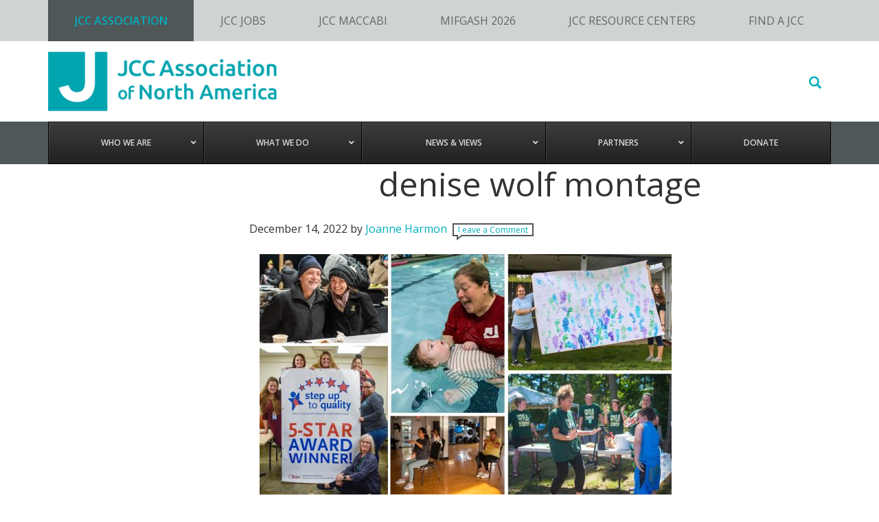

--- FILE ---
content_type: text/css
request_url: https://jcca.org/wp-content/themes/jcca/dist/styles/main-ab462024d0.css?ver=1768567017
body_size: 72281
content:
@charset "UTF-8";table.dataTable{width:100%;margin:0 auto;clear:both;border-collapse:separate;border-spacing:0}table.dataTable tfoot th,table.dataTable thead th{font-weight:700}table.dataTable thead td,table.dataTable thead th{padding:10px 18px;border-bottom:1px solid #111}table.dataTable thead td:active,table.dataTable thead th:active{outline:0}table.dataTable tfoot td,table.dataTable tfoot th{padding:10px 18px 6px 18px;border-top:1px solid #111}table.dataTable thead .sorting,table.dataTable thead .sorting_asc,table.dataTable thead .sorting_asc_disabled,table.dataTable thead .sorting_desc,table.dataTable thead .sorting_desc_disabled{cursor:pointer;background-repeat:no-repeat;background-position:center right}table.dataTable thead .sorting{background-image:url(../images/sort_both.png)}table.dataTable thead .sorting_asc{background-image:url(../images/sort_asc.png)}table.dataTable thead .sorting_desc{background-image:url(../images/sort_desc.png)}table.dataTable thead .sorting_asc_disabled{background-image:url(../images/sort_asc_disabled.png)}table.dataTable thead .sorting_desc_disabled{background-image:url(../images/sort_desc_disabled.png)}table.dataTable tbody tr{background-color:#fff}table.dataTable tbody tr.selected{background-color:#B0BED9}table.dataTable tbody td,table.dataTable tbody th{padding:8px 10px}table.dataTable.display tbody td,table.dataTable.display tbody th,table.dataTable.row-border tbody td,table.dataTable.row-border tbody th{border-top:1px solid #ddd}table.dataTable.display tbody tr:first-child td,table.dataTable.display tbody tr:first-child th,table.dataTable.row-border tbody tr:first-child td,table.dataTable.row-border tbody tr:first-child th{border-top:none}table.dataTable.cell-border tbody td,table.dataTable.cell-border tbody th{border-top:1px solid #ddd;border-right:1px solid #ddd}table.dataTable.cell-border tbody tr td:first-child,table.dataTable.cell-border tbody tr th:first-child{border-left:1px solid #ddd}table.dataTable.cell-border tbody tr:first-child td,table.dataTable.cell-border tbody tr:first-child th{border-top:none}table.dataTable.display tbody tr.odd,table.dataTable.stripe tbody tr.odd{background-color:#f9f9f9}table.dataTable.display tbody tr.odd.selected,table.dataTable.stripe tbody tr.odd.selected{background-color:#acbad4}table.dataTable.display tbody tr:hover,table.dataTable.hover tbody tr:hover{background-color:#f6f6f6}table.dataTable.display tbody tr:hover.selected,table.dataTable.hover tbody tr:hover.selected{background-color:#aab7d1}table.dataTable.display tbody tr>.sorting_1,table.dataTable.display tbody tr>.sorting_2,table.dataTable.display tbody tr>.sorting_3,table.dataTable.order-column tbody tr>.sorting_1,table.dataTable.order-column tbody tr>.sorting_2,table.dataTable.order-column tbody tr>.sorting_3{background-color:#fafafa}table.dataTable.display tbody tr.selected>.sorting_1,table.dataTable.display tbody tr.selected>.sorting_2,table.dataTable.display tbody tr.selected>.sorting_3,table.dataTable.order-column tbody tr.selected>.sorting_1,table.dataTable.order-column tbody tr.selected>.sorting_2,table.dataTable.order-column tbody tr.selected>.sorting_3{background-color:#acbad5}table.dataTable.display tbody tr.odd>.sorting_1,table.dataTable.order-column.stripe tbody tr.odd>.sorting_1{background-color:#f1f1f1}table.dataTable.display tbody tr.odd>.sorting_2,table.dataTable.order-column.stripe tbody tr.odd>.sorting_2{background-color:#f3f3f3}table.dataTable.display tbody tr.odd>.sorting_3,table.dataTable.order-column.stripe tbody tr.odd>.sorting_3{background-color:#f5f5f5}table.dataTable.display tbody tr.odd.selected>.sorting_1,table.dataTable.order-column.stripe tbody tr.odd.selected>.sorting_1{background-color:#a6b4cd}table.dataTable.display tbody tr.odd.selected>.sorting_2,table.dataTable.order-column.stripe tbody tr.odd.selected>.sorting_2{background-color:#a8b5cf}table.dataTable.display tbody tr.odd.selected>.sorting_3,table.dataTable.order-column.stripe tbody tr.odd.selected>.sorting_3{background-color:#a9b7d1}table.dataTable.display tbody tr.even>.sorting_1,table.dataTable.order-column.stripe tbody tr.even>.sorting_1{background-color:#fafafa}table.dataTable.display tbody tr.even>.sorting_2,table.dataTable.order-column.stripe tbody tr.even>.sorting_2{background-color:#fcfcfc}table.dataTable.display tbody tr.even>.sorting_3,table.dataTable.order-column.stripe tbody tr.even>.sorting_3{background-color:#fefefe}table.dataTable.display tbody tr.even.selected>.sorting_1,table.dataTable.order-column.stripe tbody tr.even.selected>.sorting_1{background-color:#acbad5}table.dataTable.display tbody tr.even.selected>.sorting_2,table.dataTable.order-column.stripe tbody tr.even.selected>.sorting_2{background-color:#aebcd6}table.dataTable.display tbody tr.even.selected>.sorting_3,table.dataTable.order-column.stripe tbody tr.even.selected>.sorting_3{background-color:#afbdd8}table.dataTable.display tbody tr:hover>.sorting_1,table.dataTable.order-column.hover tbody tr:hover>.sorting_1{background-color:#eaeaea}table.dataTable.display tbody tr:hover>.sorting_2,table.dataTable.order-column.hover tbody tr:hover>.sorting_2{background-color:#ececec}table.dataTable.display tbody tr:hover>.sorting_3,table.dataTable.order-column.hover tbody tr:hover>.sorting_3{background-color:#efefef}table.dataTable.display tbody tr:hover.selected>.sorting_1,table.dataTable.order-column.hover tbody tr:hover.selected>.sorting_1{background-color:#a2aec7}table.dataTable.display tbody tr:hover.selected>.sorting_2,table.dataTable.order-column.hover tbody tr:hover.selected>.sorting_2{background-color:#a3b0c9}table.dataTable.display tbody tr:hover.selected>.sorting_3,table.dataTable.order-column.hover tbody tr:hover.selected>.sorting_3{background-color:#a5b2cb}table.dataTable.no-footer{border-bottom:1px solid #111}table.dataTable.nowrap td,table.dataTable.nowrap th{white-space:nowrap}table.dataTable.compact thead td,table.dataTable.compact thead th{padding:4px 17px 4px 4px}table.dataTable.compact tfoot td,table.dataTable.compact tfoot th{padding:4px}table.dataTable.compact tbody td,table.dataTable.compact tbody th{padding:4px}table.dataTable td.dt-left,table.dataTable th.dt-left{text-align:left}table.dataTable td.dataTables_empty,table.dataTable td.dt-center,table.dataTable th.dt-center{text-align:center}table.dataTable td.dt-right,table.dataTable th.dt-right{text-align:right}table.dataTable td.dt-justify,table.dataTable th.dt-justify{text-align:justify}table.dataTable td.dt-nowrap,table.dataTable th.dt-nowrap{white-space:nowrap}table.dataTable tfoot td.dt-head-left,table.dataTable tfoot th.dt-head-left,table.dataTable thead td.dt-head-left,table.dataTable thead th.dt-head-left{text-align:left}table.dataTable tfoot td.dt-head-center,table.dataTable tfoot th.dt-head-center,table.dataTable thead td.dt-head-center,table.dataTable thead th.dt-head-center{text-align:center}table.dataTable tfoot td.dt-head-right,table.dataTable tfoot th.dt-head-right,table.dataTable thead td.dt-head-right,table.dataTable thead th.dt-head-right{text-align:right}table.dataTable tfoot td.dt-head-justify,table.dataTable tfoot th.dt-head-justify,table.dataTable thead td.dt-head-justify,table.dataTable thead th.dt-head-justify{text-align:justify}table.dataTable tfoot td.dt-head-nowrap,table.dataTable tfoot th.dt-head-nowrap,table.dataTable thead td.dt-head-nowrap,table.dataTable thead th.dt-head-nowrap{white-space:nowrap}table.dataTable tbody td.dt-body-left,table.dataTable tbody th.dt-body-left{text-align:left}table.dataTable tbody td.dt-body-center,table.dataTable tbody th.dt-body-center{text-align:center}table.dataTable tbody td.dt-body-right,table.dataTable tbody th.dt-body-right{text-align:right}table.dataTable tbody td.dt-body-justify,table.dataTable tbody th.dt-body-justify{text-align:justify}table.dataTable tbody td.dt-body-nowrap,table.dataTable tbody th.dt-body-nowrap{white-space:nowrap}table.dataTable,table.dataTable td,table.dataTable th{box-sizing:content-box}.dataTables_wrapper{position:relative;clear:both;zoom:1}.dataTables_wrapper .dataTables_length{float:left}.dataTables_wrapper .dataTables_filter{float:right;text-align:right}.dataTables_wrapper .dataTables_filter input{margin-left:.5em}.dataTables_wrapper .dataTables_info{clear:both;float:left;padding-top:.755em}.dataTables_wrapper .dataTables_paginate{float:right;text-align:right;padding-top:.25em}.dataTables_wrapper .dataTables_paginate .paginate_button{box-sizing:border-box;display:inline-block;min-width:1.5em;padding:.5em 1em;margin-left:2px;text-align:center;text-decoration:none!important;cursor:pointer;color:#333!important;border:1px solid transparent;border-radius:2px}.dataTables_wrapper .dataTables_paginate .paginate_button.current,.dataTables_wrapper .dataTables_paginate .paginate_button.current:hover{color:#333!important;border:1px solid #979797;background-color:#fff;background:-webkit-gradient(linear,left top,left bottom,color-stop(0,#fff),color-stop(100%,#dcdcdc));background:-webkit-linear-gradient(top,#fff 0,#dcdcdc 100%);background:-o-linear-gradient(top,#fff 0,#dcdcdc 100%);background:linear-gradient(to bottom,#fff 0,#dcdcdc 100%)}.dataTables_wrapper .dataTables_paginate .paginate_button.disabled,.dataTables_wrapper .dataTables_paginate .paginate_button.disabled:active,.dataTables_wrapper .dataTables_paginate .paginate_button.disabled:hover{cursor:default;color:#666!important;border:1px solid transparent;background:0 0;box-shadow:none}.dataTables_wrapper .dataTables_paginate .paginate_button:hover{color:#fff!important;border:1px solid #111;background-color:#585858;background:-webkit-gradient(linear,left top,left bottom,color-stop(0,#585858),color-stop(100%,#111));background:-webkit-linear-gradient(top,#585858 0,#111 100%);background:-o-linear-gradient(top,#585858 0,#111 100%);background:linear-gradient(to bottom,#585858 0,#111 100%)}.dataTables_wrapper .dataTables_paginate .paginate_button:active{outline:0;background-color:#2b2b2b;background:-webkit-gradient(linear,left top,left bottom,color-stop(0,#2b2b2b),color-stop(100%,#0c0c0c));background:-webkit-linear-gradient(top,#2b2b2b 0,#0c0c0c 100%);background:-o-linear-gradient(top,#2b2b2b 0,#0c0c0c 100%);background:linear-gradient(to bottom,#2b2b2b 0,#0c0c0c 100%);box-shadow:inset 0 0 3px #111}.dataTables_wrapper .dataTables_paginate .ellipsis{padding:0 1em}.dataTables_wrapper .dataTables_processing{position:absolute;top:50%;left:50%;width:100%;height:40px;margin-left:-50%;margin-top:-25px;padding-top:20px;text-align:center;font-size:1.2em;background-color:#fff;background:-webkit-gradient(linear,left top,right top,color-stop(0,rgba(255,255,255,0)),color-stop(25%,rgba(255,255,255,.9)),color-stop(75%,rgba(255,255,255,.9)),color-stop(100%,rgba(255,255,255,0)));background:-webkit-linear-gradient(left,rgba(255,255,255,0) 0,rgba(255,255,255,.9) 25%,rgba(255,255,255,.9) 75%,rgba(255,255,255,0) 100%);background:-o-linear-gradient(left,rgba(255,255,255,0) 0,rgba(255,255,255,.9) 25%,rgba(255,255,255,.9) 75%,rgba(255,255,255,0) 100%);background:linear-gradient(to right,rgba(255,255,255,0) 0,rgba(255,255,255,.9) 25%,rgba(255,255,255,.9) 75%,rgba(255,255,255,0) 100%)}.dataTables_wrapper .dataTables_filter,.dataTables_wrapper .dataTables_info,.dataTables_wrapper .dataTables_length,.dataTables_wrapper .dataTables_paginate,.dataTables_wrapper .dataTables_processing{color:#333}.dataTables_wrapper .dataTables_scroll{clear:both}.dataTables_wrapper .dataTables_scroll div.dataTables_scrollBody{-webkit-overflow-scrolling:touch}.dataTables_wrapper .dataTables_scroll div.dataTables_scrollBody>table>tbody>tr>td,.dataTables_wrapper .dataTables_scroll div.dataTables_scrollBody>table>tbody>tr>th,.dataTables_wrapper .dataTables_scroll div.dataTables_scrollBody>table>thead>tr>td,.dataTables_wrapper .dataTables_scroll div.dataTables_scrollBody>table>thead>tr>th{vertical-align:middle}.dataTables_wrapper .dataTables_scroll div.dataTables_scrollBody>table>tbody>tr>td>div.dataTables_sizing,.dataTables_wrapper .dataTables_scroll div.dataTables_scrollBody>table>tbody>tr>th>div.dataTables_sizing,.dataTables_wrapper .dataTables_scroll div.dataTables_scrollBody>table>thead>tr>td>div.dataTables_sizing,.dataTables_wrapper .dataTables_scroll div.dataTables_scrollBody>table>thead>tr>th>div.dataTables_sizing{height:0;overflow:hidden;margin:0!important;padding:0!important}.dataTables_wrapper.no-footer .dataTables_scrollBody{border-bottom:1px solid #111}.dataTables_wrapper.no-footer div.dataTables_scrollBody>table,.dataTables_wrapper.no-footer div.dataTables_scrollHead table.dataTable{border-bottom:none}.dataTables_wrapper:after{visibility:hidden;display:block;content:"";clear:both;height:0}@media screen and (max-width:767px){.dataTables_wrapper .dataTables_info,.dataTables_wrapper .dataTables_paginate{float:none;text-align:center}.dataTables_wrapper .dataTables_paginate{margin-top:.5em}}@media screen and (max-width:640px){.dataTables_wrapper .dataTables_filter,.dataTables_wrapper .dataTables_length{float:none;text-align:center}.dataTables_wrapper .dataTables_filter{margin-top:.5em}}.owl-carousel{display:none;width:100%;-webkit-tap-highlight-color:transparent;position:relative;z-index:1}.owl-carousel .owl-stage{position:relative;-ms-touch-action:pan-Y;touch-action:manipulation;-moz-backface-visibility:hidden}.owl-carousel .owl-stage:after{content:".";display:block;clear:both;visibility:hidden;line-height:0;height:0}.owl-carousel .owl-stage-outer{position:relative;overflow:hidden;-webkit-transform:translate3d(0,0,0)}.owl-carousel .owl-item,.owl-carousel .owl-wrapper{-webkit-backface-visibility:hidden;-moz-backface-visibility:hidden;-ms-backface-visibility:hidden;-webkit-transform:translate3d(0,0,0);-moz-transform:translate3d(0,0,0);-ms-transform:translate3d(0,0,0)}.owl-carousel .owl-item{position:relative;min-height:1px;float:left;-webkit-backface-visibility:hidden;-webkit-tap-highlight-color:transparent;-webkit-touch-callout:none}.owl-carousel .owl-item img{display:block;width:100%}.owl-carousel .owl-dots.disabled,.owl-carousel .owl-nav.disabled{display:none}.owl-carousel .owl-dot,.owl-carousel .owl-nav .owl-next,.owl-carousel .owl-nav .owl-prev{cursor:pointer;-webkit-user-select:none;-khtml-user-select:none;-moz-user-select:none;-ms-user-select:none;user-select:none}.owl-carousel .owl-nav button.owl-next,.owl-carousel .owl-nav button.owl-prev,.owl-carousel button.owl-dot{background:0 0;color:inherit;border:none;padding:0!important;font:inherit}.owl-carousel.owl-loaded{display:block}.owl-carousel.owl-loading{opacity:0;display:block}.owl-carousel.owl-hidden{opacity:0}.owl-carousel.owl-refresh .owl-item{visibility:hidden}.owl-carousel.owl-drag .owl-item{-ms-touch-action:pan-y;touch-action:pan-y;-webkit-user-select:none;-moz-user-select:none;-ms-user-select:none;user-select:none}.owl-carousel.owl-grab{cursor:move;cursor:grab}.owl-carousel.owl-rtl{direction:rtl}.owl-carousel.owl-rtl .owl-item{float:right}.no-js .owl-carousel{display:block}.owl-carousel .animated{-webkit-animation-duration:1s;-o-animation-duration:1s;animation-duration:1s;-webkit-animation-fill-mode:both;-o-animation-fill-mode:both;animation-fill-mode:both}.owl-carousel .owl-animated-in{z-index:0}.owl-carousel .owl-animated-out{z-index:1}.owl-carousel .fadeOut{-webkit-animation-name:fadeOut;-o-animation-name:fadeOut;animation-name:fadeOut}@-webkit-keyframes fadeOut{0%{opacity:1}100%{opacity:0}}@-o-keyframes fadeOut{0%{opacity:1}100%{opacity:0}}@keyframes fadeOut{0%{opacity:1}100%{opacity:0}}.owl-height{-webkit-transition:height .5s ease-in-out;-o-transition:height .5s ease-in-out;transition:height .5s ease-in-out}.owl-carousel .owl-item .owl-lazy{opacity:0;-webkit-transition:opacity .4s ease;-o-transition:opacity .4s ease;transition:opacity .4s ease}.owl-carousel .owl-item .owl-lazy:not([src]),.owl-carousel .owl-item .owl-lazy[src^=""]{max-height:0}.owl-carousel .owl-item img.owl-lazy{-webkit-transform-style:preserve-3d;transform-style:preserve-3d}.owl-carousel .owl-video-wrapper{position:relative;height:100%;background:#000}.owl-carousel .owl-video-play-icon{position:absolute;height:80px;width:80px;left:50%;top:50%;margin-left:-40px;margin-top:-40px;background:url(owl.video.play.png) no-repeat;cursor:pointer;z-index:1;-webkit-backface-visibility:hidden;-webkit-transition:-webkit-transform .1s ease;-o-transition:-o-transform .1s ease;transition:transform .1s ease}.owl-carousel .owl-video-play-icon:hover{-webkit-transform:scale(1.3,1.3);-o-transform:scale(1.3,1.3);transform:scale(1.3,1.3)}.owl-carousel .owl-video-playing .owl-video-play-icon,.owl-carousel .owl-video-playing .owl-video-tn{display:none}.owl-carousel .owl-video-tn{opacity:0;height:100%;background-position:center center;background-repeat:no-repeat;background-size:contain;-webkit-transition:opacity .4s ease;-o-transition:opacity .4s ease;transition:opacity .4s ease}.owl-carousel .owl-video-frame{position:relative;z-index:1;height:100%;width:100%}.owl-theme .owl-nav{margin-top:10px;text-align:center;-webkit-tap-highlight-color:transparent}.owl-theme .owl-nav [class*=owl-]{color:#FFF;font-size:14px;margin:5px;padding:4px 7px;background:#D6D6D6;display:inline-block;cursor:pointer;border-radius:3px}.owl-theme .owl-nav [class*=owl-]:hover{background:#869791;color:#FFF;text-decoration:none}.owl-theme .owl-nav .disabled{opacity:.5;cursor:default}.owl-theme .owl-nav.disabled+.owl-dots{margin-top:10px}.owl-theme .owl-dots{text-align:center;-webkit-tap-highlight-color:transparent}.owl-theme .owl-dots .owl-dot{display:inline-block;zoom:1}.owl-theme .owl-dots .owl-dot span{width:10px;height:10px;margin:5px 7px;background:#D6D6D6;display:block;-webkit-backface-visibility:visible;-webkit-transition:opacity .2s ease;-o-transition:opacity .2s ease;transition:opacity .2s ease;border-radius:30px}.owl-theme .owl-dots .owl-dot.active span,.owl-theme .owl-dots .owl-dot:hover span{background:#869791}/*!
 * Bootstrap v3.3.5 (http://getbootstrap.com)
 * Copyright 2011-2015 Twitter, Inc.
 * Licensed under MIT (https://github.com/twbs/bootstrap/blob/master/LICENSE)
 *//*! normalize.css v3.0.3 | MIT License | github.com/necolas/normalize.css */html{font-family:sans-serif;-ms-text-size-adjust:100%;-webkit-text-size-adjust:100%}body{margin:0}article,aside,details,figcaption,figure,footer,header,hgroup,main,menu,nav,section,summary{display:block}audio,canvas,progress,video{display:inline-block;vertical-align:baseline}audio:not([controls]){display:none;height:0}[hidden],template{display:none}a{background-color:transparent}a:active,a:hover{outline:0}abbr[title]{border-bottom:1px dotted}b,strong{font-weight:700}dfn{font-style:italic}h1{font-size:2em;margin:.67em 0}mark{background:#ff0;color:#000}small{font-size:80%}sub,sup{font-size:75%;line-height:0;position:relative;vertical-align:baseline}sup{top:-.5em}sub{bottom:-.25em}img{border:0}svg:not(:root){overflow:hidden}figure{margin:1em 40px}hr{box-sizing:content-box;height:0}pre{overflow:auto}code,kbd,pre,samp{font-family:monospace,monospace;font-size:1em}button,input,optgroup,select,textarea{color:inherit;font:inherit;margin:0}button{overflow:visible}button,select{text-transform:none}button,html input[type=button],input[type=reset],input[type=submit]{-webkit-appearance:button;cursor:pointer}button[disabled],html input[disabled]{cursor:default}button::-moz-focus-inner,input::-moz-focus-inner{border:0;padding:0}input{line-height:normal}input[type=checkbox],input[type=radio]{box-sizing:border-box;padding:0}input[type=number]::-webkit-inner-spin-button,input[type=number]::-webkit-outer-spin-button{height:auto}input[type=search]{-webkit-appearance:textfield;box-sizing:content-box}input[type=search]::-webkit-search-cancel-button,input[type=search]::-webkit-search-decoration{-webkit-appearance:none}fieldset{border:1px solid silver;margin:0 2px;padding:.35em .625em .75em}legend{border:0;padding:0}textarea{overflow:auto}optgroup{font-weight:700}table{border-collapse:collapse;border-spacing:0}td,th{padding:0}/*! Source: https://github.com/h5bp/html5-boilerplate/blob/master/src/css/main.css */@media print{*,:after,:before{background:0 0!important;color:#000!important;box-shadow:none!important;text-shadow:none!important}a,a:visited{text-decoration:underline}a[href]:after{content:" (" attr(href) ")"}abbr[title]:after{content:" (" attr(title) ")"}a[href^="#"]:after,a[href^="javascript:"]:after{content:""}blockquote,pre{border:1px solid #999;page-break-inside:avoid}thead{display:table-header-group}img,tr{page-break-inside:avoid}img{max-width:100%!important}h2,h3,p{orphans:3;widows:3}h2,h3{page-break-after:avoid}.navbar{display:none}.btn>.caret,.button>.caret,.dropup>.btn>.caret,.dropup>.button>.caret,.dropup>button>.caret,.dropup>input[type=button]>.caret,.dropup>input[type=reset]>.caret,.dropup>input[type=submit]>.caret,button>.caret,input[type=button]>.caret,input[type=reset]>.caret,input[type=submit]>.caret{border-top-color:#000!important}.label{border:1px solid #000}.table{border-collapse:collapse!important}.table td,.table th{background-color:#fff!important}.table-bordered td,.table-bordered th{border:1px solid #ddd!important}}@font-face{font-family:'Glyphicons Halflings';src:url(../fonts/glyphicons-halflings-regular.eot);src:url(../fonts/glyphicons-halflings-regular.eot?#iefix) format("embedded-opentype"),url(../fonts/glyphicons-halflings-regular.woff2) format("woff2"),url(../fonts/glyphicons-halflings-regular.woff) format("woff"),url(../fonts/glyphicons-halflings-regular.ttf) format("truetype"),url(../fonts/glyphicons-halflings-regular.svg#glyphicons_halflingsregular) format("svg")}.site-header .widget-area .search-form input[type=submit],.glyphicon,.jcca--hero-image .search-form input[type=submit],.jcca--nav-wrap .search-form input[type=submit]{position:relative;top:1px;display:inline-block;font-family:'Glyphicons Halflings';font-style:normal;font-weight:400;line-height:1;-webkit-font-smoothing:antialiased;-moz-osx-font-smoothing:grayscale}.glyphicon-asterisk:before{content:"\2a"}.glyphicon-plus:before{content:"\2b"}.glyphicon-eur:before,.glyphicon-euro:before{content:"\20ac"}.glyphicon-minus:before{content:"\2212"}.glyphicon-cloud:before{content:"\2601"}.glyphicon-envelope:before{content:"\2709"}.glyphicon-pencil:before{content:"\270f"}.glyphicon-glass:before{content:"\e001"}.glyphicon-music:before{content:"\e002"}.glyphicon-search:before{content:"\e003"}.glyphicon-heart:before{content:"\e005"}.glyphicon-star:before{content:"\e006"}.glyphicon-star-empty:before{content:"\e007"}.glyphicon-user:before{content:"\e008"}.glyphicon-film:before{content:"\e009"}.glyphicon-th-large:before{content:"\e010"}.glyphicon-th:before{content:"\e011"}.glyphicon-th-list:before{content:"\e012"}.glyphicon-ok:before{content:"\e013"}.glyphicon-remove:before{content:"\e014"}.glyphicon-zoom-in:before{content:"\e015"}.glyphicon-zoom-out:before{content:"\e016"}.glyphicon-off:before{content:"\e017"}.glyphicon-signal:before{content:"\e018"}.glyphicon-cog:before{content:"\e019"}.glyphicon-trash:before{content:"\e020"}.glyphicon-home:before{content:"\e021"}.glyphicon-file:before{content:"\e022"}.glyphicon-time:before{content:"\e023"}.glyphicon-road:before{content:"\e024"}.glyphicon-download-alt:before{content:"\e025"}.glyphicon-download:before{content:"\e026"}.glyphicon-upload:before{content:"\e027"}.glyphicon-inbox:before{content:"\e028"}.glyphicon-play-circle:before{content:"\e029"}.glyphicon-repeat:before{content:"\e030"}.glyphicon-refresh:before{content:"\e031"}.glyphicon-list-alt:before{content:"\e032"}.glyphicon-lock:before{content:"\e033"}.glyphicon-flag:before{content:"\e034"}.glyphicon-headphones:before{content:"\e035"}.glyphicon-volume-off:before{content:"\e036"}.glyphicon-volume-down:before{content:"\e037"}.glyphicon-volume-up:before{content:"\e038"}.glyphicon-qrcode:before{content:"\e039"}.glyphicon-barcode:before{content:"\e040"}.glyphicon-tag:before{content:"\e041"}.glyphicon-tags:before{content:"\e042"}.glyphicon-book:before{content:"\e043"}.glyphicon-bookmark:before{content:"\e044"}.glyphicon-print:before{content:"\e045"}.glyphicon-camera:before{content:"\e046"}.glyphicon-font:before{content:"\e047"}.glyphicon-bold:before{content:"\e048"}.glyphicon-italic:before{content:"\e049"}.glyphicon-text-height:before{content:"\e050"}.glyphicon-text-width:before{content:"\e051"}.glyphicon-align-left:before{content:"\e052"}.glyphicon-align-center:before{content:"\e053"}.glyphicon-align-right:before{content:"\e054"}.glyphicon-align-justify:before{content:"\e055"}.glyphicon-list:before{content:"\e056"}.glyphicon-indent-left:before{content:"\e057"}.glyphicon-indent-right:before{content:"\e058"}.glyphicon-facetime-video:before{content:"\e059"}.glyphicon-picture:before{content:"\e060"}.glyphicon-map-marker:before{content:"\e062"}.glyphicon-adjust:before{content:"\e063"}.glyphicon-tint:before{content:"\e064"}.glyphicon-edit:before{content:"\e065"}.glyphicon-share:before{content:"\e066"}.glyphicon-check:before{content:"\e067"}.glyphicon-move:before{content:"\e068"}.glyphicon-step-backward:before{content:"\e069"}.glyphicon-fast-backward:before{content:"\e070"}.glyphicon-backward:before{content:"\e071"}.glyphicon-play:before{content:"\e072"}.glyphicon-pause:before{content:"\e073"}.glyphicon-stop:before{content:"\e074"}.glyphicon-forward:before{content:"\e075"}.glyphicon-fast-forward:before{content:"\e076"}.glyphicon-step-forward:before{content:"\e077"}.glyphicon-eject:before{content:"\e078"}.glyphicon-chevron-left:before{content:"\e079"}.glyphicon-chevron-right:before{content:"\e080"}.glyphicon-plus-sign:before{content:"\e081"}.glyphicon-minus-sign:before{content:"\e082"}.glyphicon-remove-sign:before{content:"\e083"}.glyphicon-ok-sign:before{content:"\e084"}.glyphicon-question-sign:before{content:"\e085"}.glyphicon-info-sign:before{content:"\e086"}.glyphicon-screenshot:before{content:"\e087"}.glyphicon-remove-circle:before{content:"\e088"}.glyphicon-ok-circle:before{content:"\e089"}.glyphicon-ban-circle:before{content:"\e090"}.glyphicon-arrow-left:before{content:"\e091"}.glyphicon-arrow-right:before{content:"\e092"}.glyphicon-arrow-up:before{content:"\e093"}.glyphicon-arrow-down:before{content:"\e094"}.glyphicon-share-alt:before{content:"\e095"}.glyphicon-resize-full:before{content:"\e096"}.glyphicon-resize-small:before{content:"\e097"}.glyphicon-exclamation-sign:before{content:"\e101"}.glyphicon-gift:before{content:"\e102"}.glyphicon-leaf:before{content:"\e103"}.glyphicon-fire:before{content:"\e104"}.glyphicon-eye-open:before{content:"\e105"}.glyphicon-eye-close:before{content:"\e106"}.glyphicon-warning-sign:before{content:"\e107"}.glyphicon-plane:before{content:"\e108"}.glyphicon-calendar:before{content:"\e109"}.glyphicon-random:before{content:"\e110"}.glyphicon-comment:before{content:"\e111"}.glyphicon-magnet:before{content:"\e112"}.glyphicon-chevron-up:before{content:"\e113"}.glyphicon-chevron-down:before{content:"\e114"}.glyphicon-retweet:before{content:"\e115"}.glyphicon-shopping-cart:before{content:"\e116"}.glyphicon-folder-close:before{content:"\e117"}.glyphicon-folder-open:before{content:"\e118"}.glyphicon-resize-vertical:before{content:"\e119"}.glyphicon-resize-horizontal:before{content:"\e120"}.glyphicon-hdd:before{content:"\e121"}.glyphicon-bullhorn:before{content:"\e122"}.glyphicon-bell:before{content:"\e123"}.glyphicon-certificate:before{content:"\e124"}.glyphicon-thumbs-up:before{content:"\e125"}.glyphicon-thumbs-down:before{content:"\e126"}.glyphicon-hand-right:before{content:"\e127"}.glyphicon-hand-left:before{content:"\e128"}.glyphicon-hand-up:before{content:"\e129"}.glyphicon-hand-down:before{content:"\e130"}.glyphicon-circle-arrow-right:before{content:"\e131"}.glyphicon-circle-arrow-left:before{content:"\e132"}.glyphicon-circle-arrow-up:before{content:"\e133"}.glyphicon-circle-arrow-down:before{content:"\e134"}.glyphicon-globe:before{content:"\e135"}.glyphicon-wrench:before{content:"\e136"}.glyphicon-tasks:before{content:"\e137"}.glyphicon-filter:before{content:"\e138"}.glyphicon-briefcase:before{content:"\e139"}.glyphicon-fullscreen:before{content:"\e140"}.glyphicon-dashboard:before{content:"\e141"}.glyphicon-paperclip:before{content:"\e142"}.glyphicon-heart-empty:before{content:"\e143"}.glyphicon-link:before{content:"\e144"}.glyphicon-phone:before{content:"\e145"}.glyphicon-pushpin:before{content:"\e146"}.glyphicon-usd:before{content:"\e148"}.glyphicon-gbp:before{content:"\e149"}.glyphicon-sort:before{content:"\e150"}.glyphicon-sort-by-alphabet:before{content:"\e151"}.glyphicon-sort-by-alphabet-alt:before{content:"\e152"}.glyphicon-sort-by-order:before{content:"\e153"}.glyphicon-sort-by-order-alt:before{content:"\e154"}.glyphicon-sort-by-attributes:before{content:"\e155"}.glyphicon-sort-by-attributes-alt:before{content:"\e156"}.glyphicon-unchecked:before{content:"\e157"}.glyphicon-expand:before{content:"\e158"}.glyphicon-collapse-down:before{content:"\e159"}.glyphicon-collapse-up:before{content:"\e160"}.glyphicon-log-in:before{content:"\e161"}.glyphicon-flash:before{content:"\e162"}.glyphicon-log-out:before{content:"\e163"}.glyphicon-new-window:before{content:"\e164"}.glyphicon-record:before{content:"\e165"}.glyphicon-save:before{content:"\e166"}.glyphicon-open:before{content:"\e167"}.glyphicon-saved:before{content:"\e168"}.glyphicon-import:before{content:"\e169"}.glyphicon-export:before{content:"\e170"}.glyphicon-send:before{content:"\e171"}.glyphicon-floppy-disk:before{content:"\e172"}.glyphicon-floppy-saved:before{content:"\e173"}.glyphicon-floppy-remove:before{content:"\e174"}.glyphicon-floppy-save:before{content:"\e175"}.glyphicon-floppy-open:before{content:"\e176"}.glyphicon-credit-card:before{content:"\e177"}.glyphicon-transfer:before{content:"\e178"}.glyphicon-cutlery:before{content:"\e179"}.glyphicon-header:before{content:"\e180"}.glyphicon-compressed:before{content:"\e181"}.glyphicon-earphone:before{content:"\e182"}.glyphicon-phone-alt:before{content:"\e183"}.glyphicon-tower:before{content:"\e184"}.glyphicon-stats:before{content:"\e185"}.glyphicon-sd-video:before{content:"\e186"}.glyphicon-hd-video:before{content:"\e187"}.glyphicon-subtitles:before{content:"\e188"}.glyphicon-sound-stereo:before{content:"\e189"}.glyphicon-sound-dolby:before{content:"\e190"}.glyphicon-sound-5-1:before{content:"\e191"}.glyphicon-sound-6-1:before{content:"\e192"}.glyphicon-sound-7-1:before{content:"\e193"}.glyphicon-copyright-mark:before{content:"\e194"}.glyphicon-registration-mark:before{content:"\e195"}.glyphicon-cloud-download:before{content:"\e197"}.glyphicon-cloud-upload:before{content:"\e198"}.glyphicon-tree-conifer:before{content:"\e199"}.glyphicon-tree-deciduous:before{content:"\e200"}.glyphicon-cd:before{content:"\e201"}.glyphicon-save-file:before{content:"\e202"}.glyphicon-open-file:before{content:"\e203"}.glyphicon-level-up:before{content:"\e204"}.glyphicon-copy:before{content:"\e205"}.glyphicon-paste:before{content:"\e206"}.glyphicon-alert:before{content:"\e209"}.glyphicon-equalizer:before{content:"\e210"}.glyphicon-king:before{content:"\e211"}.glyphicon-queen:before{content:"\e212"}.glyphicon-pawn:before{content:"\e213"}.glyphicon-bishop:before{content:"\e214"}.glyphicon-knight:before{content:"\e215"}.glyphicon-baby-formula:before{content:"\e216"}.glyphicon-tent:before{content:"\26fa"}.glyphicon-blackboard:before{content:"\e218"}.glyphicon-bed:before{content:"\e219"}.glyphicon-apple:before{content:"\f8ff"}.glyphicon-erase:before{content:"\e221"}.glyphicon-hourglass:before{content:"\231b"}.glyphicon-lamp:before{content:"\e223"}.glyphicon-duplicate:before{content:"\e224"}.glyphicon-piggy-bank:before{content:"\e225"}.glyphicon-scissors:before{content:"\e226"}.glyphicon-bitcoin:before{content:"\e227"}.glyphicon-btc:before{content:"\e227"}.glyphicon-xbt:before{content:"\e227"}.glyphicon-yen:before{content:"\00a5"}.glyphicon-jpy:before{content:"\00a5"}.glyphicon-ruble:before{content:"\20bd"}.glyphicon-rub:before{content:"\20bd"}.glyphicon-scale:before{content:"\e230"}.glyphicon-ice-lolly:before{content:"\e231"}.glyphicon-ice-lolly-tasted:before{content:"\e232"}.glyphicon-education:before{content:"\e233"}.glyphicon-option-horizontal:before{content:"\e234"}.glyphicon-option-vertical:before{content:"\e235"}.glyphicon-menu-hamburger:before{content:"\e236"}.glyphicon-modal-window:before{content:"\e237"}.glyphicon-oil:before{content:"\e238"}.glyphicon-grain:before{content:"\e239"}.glyphicon-sunglasses:before{content:"\e240"}.glyphicon-text-size:before{content:"\e241"}.glyphicon-text-color:before{content:"\e242"}.glyphicon-text-background:before{content:"\e243"}.glyphicon-object-align-top:before{content:"\e244"}.glyphicon-object-align-bottom:before{content:"\e245"}.glyphicon-object-align-horizontal:before{content:"\e246"}.glyphicon-object-align-left:before{content:"\e247"}.glyphicon-object-align-vertical:before{content:"\e248"}.glyphicon-object-align-right:before{content:"\e249"}.glyphicon-triangle-right:before{content:"\e250"}.glyphicon-triangle-left:before{content:"\e251"}.glyphicon-triangle-bottom:before{content:"\e252"}.glyphicon-triangle-top:before{content:"\e253"}.glyphicon-console:before{content:"\e254"}.glyphicon-superscript:before{content:"\e255"}.glyphicon-subscript:before{content:"\e256"}.glyphicon-menu-left:before{content:"\e257"}.glyphicon-menu-right:before{content:"\e258"}.glyphicon-menu-down:before{content:"\e259"}.glyphicon-menu-up:before{content:"\e260"}*{box-sizing:border-box}:after,:before{box-sizing:border-box}html{font-size:10px;-webkit-tap-highlight-color:transparent}body{font-family:"Helvetica Neue",Helvetica,Arial,sans-serif;font-size:14px;line-height:1.428571429;color:#333;background-color:#fff}button,input,select,textarea{font-family:inherit;font-size:inherit;line-height:inherit}a{color:#00adbb;text-decoration:none}a:focus,a:hover{color:#00666f;text-decoration:underline}a:focus{outline:thin dotted;outline:5px auto -webkit-focus-ring-color;outline-offset:-2px}figure{margin:0}img{vertical-align:middle}.img-responsive{display:block;max-width:100%;height:auto}.img-rounded{border-radius:0}.img-thumbnail{padding:4px;line-height:1.428571429;background-color:#fff;border:1px solid #ddd;border-radius:0;-webkit-transition:all .2s ease-in-out;-o-transition:all .2s ease-in-out;transition:all .2s ease-in-out;display:inline-block;max-width:100%;height:auto}.img-circle{border-radius:50%}hr{margin-top:20px;margin-bottom:20px;border:0;border-top:1px solid #eee}.jcca--callout .gform_wrapper .gfield_label,.jcca--callout .gform_wrapper label,.screen-reader-text,.sr-only,body.search.post-type-archive-jcc .archive-description{position:absolute;width:1px;height:1px;margin:-1px;padding:0;overflow:hidden;clip:rect(0,0,0,0);border:0}.screen-reader-text:active,.screen-reader-text:focus,.sr-only-focusable:active,.sr-only-focusable:focus{position:static;width:auto;height:auto;margin:0;overflow:visible;clip:auto}[role=button]{cursor:pointer}.h1,.h2,.h3,.h4,.h5,.h6,h1,h2,h3,h4,h5,h6{font-family:inherit;font-weight:500;line-height:1.1;color:inherit}.h1 .small,.h1 small,.h2 .small,.h2 small,.h3 .small,.h3 small,.h4 .small,.h4 small,.h5 .small,.h5 small,.h6 .small,.h6 small,h1 .small,h1 small,h2 .small,h2 small,h3 .small,h3 small,h4 .small,h4 small,h5 .small,h5 small,h6 .small,h6 small{font-weight:400;line-height:1;color:#777}.h1,.h2,.h3,h1,h2,h3{margin-top:20px;margin-bottom:10px}.h1 .small,.h1 small,.h2 .small,.h2 small,.h3 .small,.h3 small,h1 .small,h1 small,h2 .small,h2 small,h3 .small,h3 small{font-size:65%}.h4,.h5,.h6,h4,h5,h6{margin-top:10px;margin-bottom:10px}.h4 .small,.h4 small,.h5 .small,.h5 small,.h6 .small,.h6 small,h4 .small,h4 small,h5 .small,h5 small,h6 .small,h6 small{font-size:75%}.h1,h1{font-size:30px}.h2,h2{font-size:24px}.h3,h3{font-size:18px}.h4,h4{font-size:14px}.h5,h5{font-size:12px}.h6,h6{font-size:12px}p{margin:0 0 10px}.lead{margin-bottom:20px;font-size:16px;font-weight:300;line-height:1.4}@media (min-width:768px){.lead{font-size:21px}}.small,small{font-size:85%}.mark,mark{background-color:#fcf8e3;padding:.2em}.text-left{text-align:left}.text-right{text-align:right}.text-center{text-align:center}.text-justify{text-align:justify}.text-nowrap{white-space:nowrap}.text-lowercase{text-transform:lowercase}.initialism,.text-uppercase{text-transform:uppercase}.text-capitalize{text-transform:capitalize}.text-muted{color:#777}.text-primary{color:#00adbb}a.text-primary:focus,a.text-primary:hover{color:#007e88}.text-success{color:#3c763d}a.text-success:focus,a.text-success:hover{color:#2b542c}.text-info{color:#31708f}a.text-info:focus,a.text-info:hover{color:#245269}.text-warning{color:#8a6d3b}a.text-warning:focus,a.text-warning:hover{color:#66512c}.text-danger{color:#a94442}a.text-danger:focus,a.text-danger:hover{color:#843534}.bg-primary{color:#fff}.bg-primary{background-color:#00adbb}a.bg-primary:focus,a.bg-primary:hover{background-color:#007e88}.bg-success{background-color:#dff0d8}a.bg-success:focus,a.bg-success:hover{background-color:#c1e2b3}.bg-info{background-color:#d9edf7}a.bg-info:focus,a.bg-info:hover{background-color:#afd9ee}.bg-warning{background-color:#fcf8e3}a.bg-warning:focus,a.bg-warning:hover{background-color:#f7ecb5}.bg-danger{background-color:#f2dede}a.bg-danger:focus,a.bg-danger:hover{background-color:#e4b9b9}.page-header{padding-bottom:9px;margin:40px 0 20px;border-bottom:1px solid #eee}ol,ul{margin-top:0;margin-bottom:10px}ol ol,ol ul,ul ol,ul ul{margin-bottom:0}.list-unstyled{padding-left:0;list-style:none}.list-inline{padding-left:0;list-style:none;margin-left:-5px}.list-inline>li{display:inline-block;padding-left:5px;padding-right:5px}dl{margin-top:0;margin-bottom:20px}dd,dt{line-height:1.428571429}dt{font-weight:700}dd{margin-left:0}.dl-horizontal dd:after,.dl-horizontal dd:before{content:" ";display:table}.dl-horizontal dd:after{clear:both}@media (min-width:768px){.dl-horizontal dt{float:left;width:160px;clear:left;text-align:right;overflow:hidden;text-overflow:ellipsis;white-space:nowrap}.dl-horizontal dd{margin-left:180px}}abbr[data-original-title],abbr[title]{cursor:help;border-bottom:1px dotted #777}.initialism{font-size:90%}blockquote{padding:10px 20px;margin:0 0 20px;font-size:17.5px;border-left:5px solid #eee}blockquote ol:last-child,blockquote p:last-child,blockquote ul:last-child{margin-bottom:0}blockquote .small,blockquote footer,blockquote small{display:block;font-size:80%;line-height:1.428571429;color:#777}blockquote .small:before,blockquote footer:before,blockquote small:before{content:'\2014 \00A0'}.blockquote-reverse,blockquote.pull-right{padding-right:15px;padding-left:0;border-right:5px solid #eee;border-left:0;text-align:right}.blockquote-reverse .small:before,.blockquote-reverse footer:before,.blockquote-reverse small:before,blockquote.pull-right .small:before,blockquote.pull-right footer:before,blockquote.pull-right small:before{content:''}.blockquote-reverse .small:after,.blockquote-reverse footer:after,.blockquote-reverse small:after,blockquote.pull-right .small:after,blockquote.pull-right footer:after,blockquote.pull-right small:after{content:'\00A0 \2014'}address{margin-bottom:20px;font-style:normal;line-height:1.428571429}code,kbd,pre,samp{font-family:Menlo,Monaco,Consolas,"Courier New",monospace}code{padding:2px 4px;font-size:90%;color:#c7254e;background-color:#f9f2f4;border-radius:0}kbd{padding:2px 4px;font-size:90%;color:#fff;background-color:#333;border-radius:0;box-shadow:inset 0 -1px 0 rgba(0,0,0,.25)}kbd kbd{padding:0;font-size:100%;font-weight:700;box-shadow:none}pre{display:block;padding:9.5px;margin:0 0 10px;font-size:13px;line-height:1.428571429;word-break:break-all;word-wrap:break-word;color:#333;background-color:#f5f5f5;border:1px solid #ccc;border-radius:0}pre code{padding:0;font-size:inherit;color:inherit;white-space:pre-wrap;background-color:transparent;border-radius:0}.pre-scrollable{max-height:340px;overflow-y:scroll}.container{margin-right:auto;margin-left:auto;padding-left:15px;padding-right:15px}.container:after,.container:before{content:" ";display:table}.container:after{clear:both}@media (min-width:768px){.container{width:750px}}@media (min-width:992px){.container{width:970px}}@media (min-width:1200px){.container{width:1170px}}.container-fluid{margin-right:auto;margin-left:auto;padding-left:15px;padding-right:15px}.container-fluid:after,.container-fluid:before{content:" ";display:table}.container-fluid:after{clear:both}.jcca--callout .gform_wrapper .gform_body .gform_fields,.row{margin-left:-15px;margin-right:-15px}.jcca--callout .gform_wrapper .gform_body .gform_fields:after,.jcca--callout .gform_wrapper .gform_body .gform_fields:before,.row:after,.row:before{content:" ";display:table}.jcca--callout .gform_wrapper .gform_body .gform_fields:after,.row:after{clear:both}.content-sidebar-wrap .content,.sidebar,.col-lg-1,.col-lg-10,.col-lg-11,.col-lg-12,.col-lg-2,.col-lg-3,.col-lg-4,.col-lg-5,.col-lg-6,.col-lg-7,.col-lg-8,.col-lg-9,.col-md-1,.col-md-10,.col-md-11,.col-md-12,.col-md-2,.col-md-3,.col-md-4,.col-md-5,.col-md-6,.col-md-7,.col-md-8,.col-md-9,.col-sm-1,.col-sm-10,.col-sm-11,.col-sm-12,.col-sm-2,.col-sm-3,.col-sm-4,.col-sm-5,.col-sm-6,.col-sm-7,.col-sm-8,.col-sm-9,.col-xs-1,.col-xs-10,.col-xs-11,.col-xs-12,.col-xs-2,.col-xs-3,.col-xs-4,.col-xs-5,.col-xs-6,.col-xs-7,.col-xs-8,.col-xs-9,.comment-form .comment-form-comment,.comment-form .comment-notes,.comment-form .form-submit,.comment-form .logged-in-as,.comment-form-author,.comment-form-email,.content-sidebar-sidebar #content-sidebar-wrap,.footer-widgets-1,.footer-widgets-2,.footer-widgets-3,.jcca--callout .gform_wrapper .gform_body,.jcca--callout .gform_wrapper .gform_footer,.jcca--callout .gform_wrapper .jcca--newsletter-form--email,.jcca--callout .gform_wrapper .jcca--newsletter-form--email.gfield.gfield_error.gfield_contains_required,.jcca--callout .gform_wrapper .jcca--newsletter-form--name,.jcca--callout .gform_wrapper .jcca--newsletter-form--name .ginput_container.ginput_complex.has_first_name.no_middle_name.has_last_name>.name_first,.jcca--callout .gform_wrapper .jcca--newsletter-form--name .ginput_container.ginput_complex.has_first_name.no_middle_name.has_last_name>.name_last,.jcca--callout .gform_wrapper .jcca--newsletter-form--name.gfield.gfield_error.gfield_contains_required,.jcca--callout .gform_wrapper .jcca--newsletter-form--name.gfield.gfield_error.gfield_contains_required .ginput_container.ginput_complex.has_first_name.no_middle_name.has_last_name>.name_first,.jcca--callout .gform_wrapper .jcca--newsletter-form--name.gfield.gfield_error.gfield_contains_required .ginput_container.ginput_complex.has_first_name.no_middle_name.has_last_name>.name_last,.jcca--callout .gforms_confirmation_message,.sidebar-content-sidebar #content-sidebar-wrap,.sidebar-secondary,.sidebar-sidebar-content #content-sidebar-wrap{position:relative;min-height:1px;padding-left:15px;padding-right:15px}.content-sidebar-wrap .content,.sidebar,.col-xs-1,.col-xs-10,.col-xs-11,.col-xs-12,.col-xs-2,.col-xs-3,.col-xs-4,.col-xs-5,.col-xs-6,.col-xs-7,.col-xs-8,.col-xs-9,.comment-form .comment-form-comment,.comment-form .comment-notes,.comment-form .form-submit,.comment-form .logged-in-as,.comment-form-author,.comment-form-email,.content-sidebar-sidebar #content-sidebar-wrap,.footer-widgets-1,.footer-widgets-2,.footer-widgets-3,.jcca--callout .gform_wrapper .gform_body,.jcca--callout .gform_wrapper .gform_footer,.jcca--callout .gform_wrapper .jcca--newsletter-form--email,.jcca--callout .gform_wrapper .jcca--newsletter-form--email.gfield.gfield_error.gfield_contains_required,.jcca--callout .gform_wrapper .jcca--newsletter-form--name,.jcca--callout .gform_wrapper .jcca--newsletter-form--name .ginput_container.ginput_complex.has_first_name.no_middle_name.has_last_name>.name_first,.jcca--callout .gform_wrapper .jcca--newsletter-form--name .ginput_container.ginput_complex.has_first_name.no_middle_name.has_last_name>.name_last,.jcca--callout .gform_wrapper .jcca--newsletter-form--name.gfield.gfield_error.gfield_contains_required,.jcca--callout .gform_wrapper .jcca--newsletter-form--name.gfield.gfield_error.gfield_contains_required .ginput_container.ginput_complex.has_first_name.no_middle_name.has_last_name>.name_first,.jcca--callout .gform_wrapper .jcca--newsletter-form--name.gfield.gfield_error.gfield_contains_required .ginput_container.ginput_complex.has_first_name.no_middle_name.has_last_name>.name_last,.jcca--callout .gforms_confirmation_message,.sidebar-content-sidebar #content-sidebar-wrap,.sidebar-secondary,.sidebar-sidebar-content #content-sidebar-wrap{float:left}.col-xs-1{width:8.3333333333%}.col-xs-2{width:16.6666666667%}.col-xs-3{width:25%}.col-xs-4{width:33.3333333333%}.col-xs-5{width:41.6666666667%}.col-xs-6,.footer-widgets-1,.footer-widgets-2{width:50%}.col-xs-7{width:58.3333333333%}.col-xs-8{width:66.6666666667%}.col-xs-9{width:75%}.col-xs-10{width:83.3333333333%}.col-xs-11{width:91.6666666667%}.content-sidebar-wrap .content,.sidebar,.col-xs-12,.comment-form .comment-form-comment,.comment-form .comment-notes,.comment-form .form-submit,.comment-form .logged-in-as,.comment-form-author,.comment-form-email,.content-sidebar-sidebar #content-sidebar-wrap,.footer-widgets-3,.jcca--callout .gform_wrapper .gform_body,.jcca--callout .gform_wrapper .gform_footer,.jcca--callout .gform_wrapper .jcca--newsletter-form--email,.jcca--callout .gform_wrapper .jcca--newsletter-form--email.gfield.gfield_error.gfield_contains_required,.jcca--callout .gform_wrapper .jcca--newsletter-form--name,.jcca--callout .gform_wrapper .jcca--newsletter-form--name .ginput_container.ginput_complex.has_first_name.no_middle_name.has_last_name>.name_first,.jcca--callout .gform_wrapper .jcca--newsletter-form--name .ginput_container.ginput_complex.has_first_name.no_middle_name.has_last_name>.name_last,.jcca--callout .gform_wrapper .jcca--newsletter-form--name.gfield.gfield_error.gfield_contains_required,.jcca--callout .gform_wrapper .jcca--newsletter-form--name.gfield.gfield_error.gfield_contains_required .ginput_container.ginput_complex.has_first_name.no_middle_name.has_last_name>.name_first,.jcca--callout .gform_wrapper .jcca--newsletter-form--name.gfield.gfield_error.gfield_contains_required .ginput_container.ginput_complex.has_first_name.no_middle_name.has_last_name>.name_last,.jcca--callout .gforms_confirmation_message,.sidebar-content-sidebar #content-sidebar-wrap,.sidebar-secondary,.sidebar-sidebar-content #content-sidebar-wrap{width:100%}.col-xs-pull-0{right:auto}.col-xs-pull-1{right:8.3333333333%}.col-xs-pull-2{right:16.6666666667%}.col-xs-pull-3{right:25%}.col-xs-pull-4{right:33.3333333333%}.col-xs-pull-5{right:41.6666666667%}.col-xs-pull-6{right:50%}.col-xs-pull-7{right:58.3333333333%}.col-xs-pull-8{right:66.6666666667%}.col-xs-pull-9{right:75%}.col-xs-pull-10{right:83.3333333333%}.col-xs-pull-11{right:91.6666666667%}.col-xs-pull-12{right:100%}.col-xs-push-0{left:auto}.col-xs-push-1{left:8.3333333333%}.col-xs-push-2{left:16.6666666667%}.col-xs-push-3{left:25%}.col-xs-push-4{left:33.3333333333%}.col-xs-push-5{left:41.6666666667%}.col-xs-push-6{left:50%}.col-xs-push-7{left:58.3333333333%}.col-xs-push-8{left:66.6666666667%}.col-xs-push-9{left:75%}.col-xs-push-10{left:83.3333333333%}.col-xs-push-11{left:91.6666666667%}.col-xs-push-12{left:100%}.col-xs-offset-0{margin-left:0}.col-xs-offset-1{margin-left:8.3333333333%}.col-xs-offset-2{margin-left:16.6666666667%}.col-xs-offset-3{margin-left:25%}.col-xs-offset-4{margin-left:33.3333333333%}.col-xs-offset-5{margin-left:41.6666666667%}.col-xs-offset-6{margin-left:50%}.col-xs-offset-7{margin-left:58.3333333333%}.col-xs-offset-8{margin-left:66.6666666667%}.col-xs-offset-9{margin-left:75%}.col-xs-offset-10{margin-left:83.3333333333%}.col-xs-offset-11{margin-left:91.6666666667%}.col-xs-offset-12{margin-left:100%}@media (min-width:768px){.content-sidebar-wrap .content,.sidebar,.col-sm-1,.col-sm-10,.col-sm-11,.col-sm-12,.col-sm-2,.col-sm-3,.col-sm-4,.col-sm-5,.col-sm-6,.col-sm-7,.col-sm-8,.col-sm-9,.comment-form-author,.comment-form-email,.content-sidebar-sidebar #content-sidebar-wrap,.footer-widgets-1,.footer-widgets-2,.footer-widgets-3,.jcca--callout .gform_wrapper .gform_body,.jcca--callout .gform_wrapper .gform_footer,.jcca--callout .gform_wrapper .jcca--newsletter-form--email,.jcca--callout .gform_wrapper .jcca--newsletter-form--email.gfield.gfield_error.gfield_contains_required,.jcca--callout .gform_wrapper .jcca--newsletter-form--name,.jcca--callout .gform_wrapper .jcca--newsletter-form--name .ginput_container.ginput_complex.has_first_name.no_middle_name.has_last_name>.name_first,.jcca--callout .gform_wrapper .jcca--newsletter-form--name .ginput_container.ginput_complex.has_first_name.no_middle_name.has_last_name>.name_last,.jcca--callout .gform_wrapper .jcca--newsletter-form--name.gfield.gfield_error.gfield_contains_required,.jcca--callout .gform_wrapper .jcca--newsletter-form--name.gfield.gfield_error.gfield_contains_required .ginput_container.ginput_complex.has_first_name.no_middle_name.has_last_name>.name_first,.jcca--callout .gform_wrapper .jcca--newsletter-form--name.gfield.gfield_error.gfield_contains_required .ginput_container.ginput_complex.has_first_name.no_middle_name.has_last_name>.name_last,.sidebar-content-sidebar #content-sidebar-wrap,.sidebar-secondary,.sidebar-sidebar-content #content-sidebar-wrap{float:left}.col-sm-1{width:8.3333333333%}.col-sm-2,.sidebar-secondary{width:16.6666666667%}.sidebar,.col-sm-3,.jcca--callout .gform_wrapper .gform_footer{width:25%}.col-sm-4,.footer-widgets-1,.footer-widgets-2,.footer-widgets-3,.jcca--callout .gform_wrapper .jcca--newsletter-form--email,.jcca--callout .gform_wrapper .jcca--newsletter-form--email.gfield.gfield_error.gfield_contains_required{width:33.3333333333%}.col-sm-5,.comment-form-author{width:41.6666666667%}.col-sm-6,.jcca--callout .gform_wrapper .jcca--newsletter-form--name .ginput_container.ginput_complex.has_first_name.no_middle_name.has_last_name>.name_first,.jcca--callout .gform_wrapper .jcca--newsletter-form--name .ginput_container.ginput_complex.has_first_name.no_middle_name.has_last_name>.name_last,.jcca--callout .gform_wrapper .jcca--newsletter-form--name.gfield.gfield_error.gfield_contains_required .ginput_container.ginput_complex.has_first_name.no_middle_name.has_last_name>.name_first,.jcca--callout .gform_wrapper .jcca--newsletter-form--name.gfield.gfield_error.gfield_contains_required .ginput_container.ginput_complex.has_first_name.no_middle_name.has_last_name>.name_last{width:50%}.col-sm-7,.comment-form-email{width:58.3333333333%}.col-sm-8,.jcca--callout .gform_wrapper .jcca--newsletter-form--name,.jcca--callout .gform_wrapper .jcca--newsletter-form--name.gfield.gfield_error.gfield_contains_required{width:66.6666666667%}.content-sidebar-wrap .content,.col-sm-9,.jcca--callout .gform_wrapper .gform_body{width:75%}.col-sm-10,.content-sidebar-sidebar #content-sidebar-wrap,.sidebar-content-sidebar #content-sidebar-wrap,.sidebar-sidebar-content #content-sidebar-wrap{width:83.3333333333%}.col-sm-11{width:91.6666666667%}.col-sm-12{width:100%}.col-sm-pull-0{right:auto}.col-sm-pull-1{right:8.3333333333%}.col-sm-pull-2{right:16.6666666667%}.col-sm-pull-3{right:25%}.col-sm-pull-4{right:33.3333333333%}.col-sm-pull-5{right:41.6666666667%}.col-sm-pull-6{right:50%}.col-sm-pull-7{right:58.3333333333%}.col-sm-pull-8{right:66.6666666667%}.col-sm-pull-9{right:75%}.col-sm-pull-10{right:83.3333333333%}.col-sm-pull-11{right:91.6666666667%}.col-sm-pull-12{right:100%}.col-sm-push-0{left:auto}.col-sm-push-1{left:8.3333333333%}.col-sm-push-2{left:16.6666666667%}.col-sm-push-3{left:25%}.col-sm-push-4{left:33.3333333333%}.col-sm-push-5{left:41.6666666667%}.col-sm-push-6{left:50%}.col-sm-push-7{left:58.3333333333%}.col-sm-push-8{left:66.6666666667%}.col-sm-push-9{left:75%}.col-sm-push-10{left:83.3333333333%}.col-sm-push-11{left:91.6666666667%}.col-sm-push-12{left:100%}.col-sm-offset-0{margin-left:0}.col-sm-offset-1{margin-left:8.3333333333%}.col-sm-offset-2{margin-left:16.6666666667%}.col-sm-offset-3{margin-left:25%}.col-sm-offset-4{margin-left:33.3333333333%}.col-sm-offset-5{margin-left:41.6666666667%}.col-sm-offset-6{margin-left:50%}.col-sm-offset-7{margin-left:58.3333333333%}.col-sm-offset-8{margin-left:66.6666666667%}.col-sm-offset-9{margin-left:75%}.col-sm-offset-10{margin-left:83.3333333333%}.col-sm-offset-11{margin-left:91.6666666667%}.col-sm-offset-12{margin-left:100%}}@media (min-width:992px){.col-md-1,.col-md-10,.col-md-11,.col-md-12,.col-md-2,.col-md-3,.col-md-4,.col-md-5,.col-md-6,.col-md-7,.col-md-8,.col-md-9{float:left}.col-md-1{width:8.3333333333%}.col-md-2{width:16.6666666667%}.col-md-3{width:25%}.col-md-4{width:33.3333333333%}.col-md-5{width:41.6666666667%}.col-md-6{width:50%}.col-md-7{width:58.3333333333%}.col-md-8{width:66.6666666667%}.col-md-9{width:75%}.col-md-10{width:83.3333333333%}.col-md-11{width:91.6666666667%}.col-md-12{width:100%}.col-md-pull-0{right:auto}.col-md-pull-1{right:8.3333333333%}.col-md-pull-2{right:16.6666666667%}.col-md-pull-3{right:25%}.col-md-pull-4{right:33.3333333333%}.col-md-pull-5{right:41.6666666667%}.col-md-pull-6{right:50%}.col-md-pull-7{right:58.3333333333%}.col-md-pull-8{right:66.6666666667%}.col-md-pull-9{right:75%}.col-md-pull-10{right:83.3333333333%}.col-md-pull-11{right:91.6666666667%}.col-md-pull-12{right:100%}.col-md-push-0{left:auto}.col-md-push-1{left:8.3333333333%}.col-md-push-2{left:16.6666666667%}.col-md-push-3{left:25%}.col-md-push-4{left:33.3333333333%}.col-md-push-5{left:41.6666666667%}.col-md-push-6{left:50%}.col-md-push-7{left:58.3333333333%}.col-md-push-8{left:66.6666666667%}.col-md-push-9{left:75%}.col-md-push-10{left:83.3333333333%}.col-md-push-11{left:91.6666666667%}.col-md-push-12{left:100%}.col-md-offset-0{margin-left:0}.col-md-offset-1{margin-left:8.3333333333%}.col-md-offset-2{margin-left:16.6666666667%}.col-md-offset-3{margin-left:25%}.col-md-offset-4{margin-left:33.3333333333%}.col-md-offset-5{margin-left:41.6666666667%}.col-md-offset-6{margin-left:50%}.col-md-offset-7{margin-left:58.3333333333%}.col-md-offset-8{margin-left:66.6666666667%}.col-md-offset-9{margin-left:75%}.col-md-offset-10{margin-left:83.3333333333%}.col-md-offset-11{margin-left:91.6666666667%}.col-md-offset-12{margin-left:100%}}@media (min-width:1200px){.col-lg-1,.col-lg-10,.col-lg-11,.col-lg-12,.col-lg-2,.col-lg-3,.col-lg-4,.col-lg-5,.col-lg-6,.col-lg-7,.col-lg-8,.col-lg-9{float:left}.col-lg-1{width:8.3333333333%}.col-lg-2{width:16.6666666667%}.col-lg-3{width:25%}.col-lg-4{width:33.3333333333%}.col-lg-5{width:41.6666666667%}.col-lg-6{width:50%}.col-lg-7{width:58.3333333333%}.col-lg-8{width:66.6666666667%}.col-lg-9{width:75%}.col-lg-10{width:83.3333333333%}.col-lg-11{width:91.6666666667%}.col-lg-12{width:100%}.col-lg-pull-0{right:auto}.col-lg-pull-1{right:8.3333333333%}.col-lg-pull-2{right:16.6666666667%}.col-lg-pull-3{right:25%}.col-lg-pull-4{right:33.3333333333%}.col-lg-pull-5{right:41.6666666667%}.col-lg-pull-6{right:50%}.col-lg-pull-7{right:58.3333333333%}.col-lg-pull-8{right:66.6666666667%}.col-lg-pull-9{right:75%}.col-lg-pull-10{right:83.3333333333%}.col-lg-pull-11{right:91.6666666667%}.col-lg-pull-12{right:100%}.col-lg-push-0{left:auto}.col-lg-push-1{left:8.3333333333%}.col-lg-push-2{left:16.6666666667%}.col-lg-push-3{left:25%}.col-lg-push-4{left:33.3333333333%}.col-lg-push-5{left:41.6666666667%}.col-lg-push-6{left:50%}.col-lg-push-7{left:58.3333333333%}.col-lg-push-8{left:66.6666666667%}.col-lg-push-9{left:75%}.col-lg-push-10{left:83.3333333333%}.col-lg-push-11{left:91.6666666667%}.col-lg-push-12{left:100%}.col-lg-offset-0{margin-left:0}.col-lg-offset-1{margin-left:8.3333333333%}.col-lg-offset-2{margin-left:16.6666666667%}.col-lg-offset-3{margin-left:25%}.col-lg-offset-4{margin-left:33.3333333333%}.col-lg-offset-5{margin-left:41.6666666667%}.col-lg-offset-6{margin-left:50%}.col-lg-offset-7{margin-left:58.3333333333%}.col-lg-offset-8{margin-left:66.6666666667%}.col-lg-offset-9{margin-left:75%}.col-lg-offset-10{margin-left:83.3333333333%}.col-lg-offset-11{margin-left:91.6666666667%}.col-lg-offset-12{margin-left:100%}}table{background-color:transparent}caption{padding-top:8px;padding-bottom:8px;color:#777;text-align:left}th{text-align:left}.table{width:100%;max-width:100%;margin-bottom:20px}.table>tbody>tr>td,.table>tbody>tr>th,.table>tfoot>tr>td,.table>tfoot>tr>th,.table>thead>tr>td,.table>thead>tr>th{padding:8px;line-height:1.428571429;vertical-align:top;border-top:1px solid #ddd}.table>thead>tr>th{vertical-align:bottom;border-bottom:2px solid #ddd}.table>caption+thead>tr:first-child>td,.table>caption+thead>tr:first-child>th,.table>colgroup+thead>tr:first-child>td,.table>colgroup+thead>tr:first-child>th,.table>thead:first-child>tr:first-child>td,.table>thead:first-child>tr:first-child>th{border-top:0}.table>tbody+tbody{border-top:2px solid #ddd}.table .table{background-color:#fff}.table-condensed>tbody>tr>td,.table-condensed>tbody>tr>th,.table-condensed>tfoot>tr>td,.table-condensed>tfoot>tr>th,.table-condensed>thead>tr>td,.table-condensed>thead>tr>th{padding:5px}.table-bordered{border:1px solid #ddd}.table-bordered>tbody>tr>td,.table-bordered>tbody>tr>th,.table-bordered>tfoot>tr>td,.table-bordered>tfoot>tr>th,.table-bordered>thead>tr>td,.table-bordered>thead>tr>th{border:1px solid #ddd}.table-bordered>thead>tr>td,.table-bordered>thead>tr>th{border-bottom-width:2px}.table-striped>tbody>tr:nth-of-type(odd){background-color:#f9f9f9}.table-hover>tbody>tr:hover{background-color:#f5f5f5}table col[class*=col-]{position:static;float:none;display:table-column}table td[class*=col-],table th[class*=col-]{position:static;float:none;display:table-cell}.table>tbody>tr.active>td,.table>tbody>tr.active>th,.table>tbody>tr>td.active,.table>tbody>tr>th.active,.table>tfoot>tr.active>td,.table>tfoot>tr.active>th,.table>tfoot>tr>td.active,.table>tfoot>tr>th.active,.table>thead>tr.active>td,.table>thead>tr.active>th,.table>thead>tr>td.active,.table>thead>tr>th.active{background-color:#f5f5f5}.table-hover>tbody>tr.active:hover>td,.table-hover>tbody>tr.active:hover>th,.table-hover>tbody>tr:hover>.active,.table-hover>tbody>tr>td.active:hover,.table-hover>tbody>tr>th.active:hover{background-color:#e8e8e8}.table>tbody>tr.success>td,.table>tbody>tr.success>th,.table>tbody>tr>td.success,.table>tbody>tr>th.success,.table>tfoot>tr.success>td,.table>tfoot>tr.success>th,.table>tfoot>tr>td.success,.table>tfoot>tr>th.success,.table>thead>tr.success>td,.table>thead>tr.success>th,.table>thead>tr>td.success,.table>thead>tr>th.success{background-color:#dff0d8}.table-hover>tbody>tr.success:hover>td,.table-hover>tbody>tr.success:hover>th,.table-hover>tbody>tr:hover>.success,.table-hover>tbody>tr>td.success:hover,.table-hover>tbody>tr>th.success:hover{background-color:#d0e9c6}.table>tbody>tr.info>td,.table>tbody>tr.info>th,.table>tbody>tr>td.info,.table>tbody>tr>th.info,.table>tfoot>tr.info>td,.table>tfoot>tr.info>th,.table>tfoot>tr>td.info,.table>tfoot>tr>th.info,.table>thead>tr.info>td,.table>thead>tr.info>th,.table>thead>tr>td.info,.table>thead>tr>th.info{background-color:#d9edf7}.table-hover>tbody>tr.info:hover>td,.table-hover>tbody>tr.info:hover>th,.table-hover>tbody>tr:hover>.info,.table-hover>tbody>tr>td.info:hover,.table-hover>tbody>tr>th.info:hover{background-color:#c4e3f3}.table>tbody>tr.warning>td,.table>tbody>tr.warning>th,.table>tbody>tr>td.warning,.table>tbody>tr>th.warning,.table>tfoot>tr.warning>td,.table>tfoot>tr.warning>th,.table>tfoot>tr>td.warning,.table>tfoot>tr>th.warning,.table>thead>tr.warning>td,.table>thead>tr.warning>th,.table>thead>tr>td.warning,.table>thead>tr>th.warning{background-color:#fcf8e3}.table-hover>tbody>tr.warning:hover>td,.table-hover>tbody>tr.warning:hover>th,.table-hover>tbody>tr:hover>.warning,.table-hover>tbody>tr>td.warning:hover,.table-hover>tbody>tr>th.warning:hover{background-color:#faf2cc}.table>tbody>tr.danger>td,.table>tbody>tr.danger>th,.table>tbody>tr>td.danger,.table>tbody>tr>th.danger,.table>tfoot>tr.danger>td,.table>tfoot>tr.danger>th,.table>tfoot>tr>td.danger,.table>tfoot>tr>th.danger,.table>thead>tr.danger>td,.table>thead>tr.danger>th,.table>thead>tr>td.danger,.table>thead>tr>th.danger{background-color:#f2dede}.table-hover>tbody>tr.danger:hover>td,.table-hover>tbody>tr.danger:hover>th,.table-hover>tbody>tr:hover>.danger,.table-hover>tbody>tr>td.danger:hover,.table-hover>tbody>tr>th.danger:hover{background-color:#ebcccc}.table-responsive{overflow-x:auto;min-height:.01%}@media screen and (max-width:767px){.table-responsive{width:100%;margin-bottom:15px;overflow-y:hidden;-ms-overflow-style:-ms-autohiding-scrollbar;border:1px solid #ddd}.table-responsive>.table{margin-bottom:0}.table-responsive>.table>tbody>tr>td,.table-responsive>.table>tbody>tr>th,.table-responsive>.table>tfoot>tr>td,.table-responsive>.table>tfoot>tr>th,.table-responsive>.table>thead>tr>td,.table-responsive>.table>thead>tr>th{white-space:nowrap}.table-responsive>.table-bordered{border:0}.table-responsive>.table-bordered>tbody>tr>td:first-child,.table-responsive>.table-bordered>tbody>tr>th:first-child,.table-responsive>.table-bordered>tfoot>tr>td:first-child,.table-responsive>.table-bordered>tfoot>tr>th:first-child,.table-responsive>.table-bordered>thead>tr>td:first-child,.table-responsive>.table-bordered>thead>tr>th:first-child{border-left:0}.table-responsive>.table-bordered>tbody>tr>td:last-child,.table-responsive>.table-bordered>tbody>tr>th:last-child,.table-responsive>.table-bordered>tfoot>tr>td:last-child,.table-responsive>.table-bordered>tfoot>tr>th:last-child,.table-responsive>.table-bordered>thead>tr>td:last-child,.table-responsive>.table-bordered>thead>tr>th:last-child{border-right:0}.table-responsive>.table-bordered>tbody>tr:last-child>td,.table-responsive>.table-bordered>tbody>tr:last-child>th,.table-responsive>.table-bordered>tfoot>tr:last-child>td,.table-responsive>.table-bordered>tfoot>tr:last-child>th{border-bottom:0}}fieldset{padding:0;margin:0;border:0;min-width:0}legend{display:block;width:100%;padding:0;margin-bottom:20px;font-size:21px;line-height:inherit;color:#333;border:0;border-bottom:1px solid #e5e5e5}label{display:inline-block;max-width:100%;margin-bottom:5px;font-weight:700}input[type=search]{box-sizing:border-box}input[type=checkbox],input[type=radio]{margin:4px 0 0;margin-top:1px\9;line-height:normal}input[type=file]{display:block}input[type=range]{display:block;width:100%}select[multiple],select[size]{height:auto}input[type=file]:focus,input[type=checkbox]:focus,input[type=radio]:focus{outline:thin dotted;outline:5px auto -webkit-focus-ring-color;outline-offset:-2px}output{display:block;padding-top:7px;font-size:14px;line-height:1.428571429;color:#555}.form-control{display:block;width:100%;height:34px;padding:6px 12px;font-size:14px;line-height:1.428571429;color:#555;background-color:#fff;background-image:none;border:1px solid #ccc;border-radius:0;box-shadow:inset 0 1px 1px rgba(0,0,0,.075);-webkit-transition:border-color ease-in-out .15s,box-shadow ease-in-out .15s;-o-transition:border-color ease-in-out .15s,box-shadow ease-in-out .15s;transition:border-color ease-in-out .15s,box-shadow ease-in-out .15s}.form-control:focus{border-color:#66afe9;outline:0;box-shadow:inset 0 1px 1px rgba(0,0,0,.075),0 0 8px rgba(102,175,233,.6)}.form-control::-moz-placeholder{color:#999;opacity:1}.form-control:-ms-input-placeholder{color:#999}.form-control::-webkit-input-placeholder{color:#999}.form-control[disabled],.form-control[readonly],fieldset[disabled] .form-control{background-color:#eee;opacity:1}.form-control[disabled],fieldset[disabled] .form-control{cursor:not-allowed}textarea.form-control{height:auto}input[type=search]{-webkit-appearance:none}@media screen and (-webkit-min-device-pixel-ratio:0){input[type=date].form-control,input[type=time].form-control,input[type=datetime-local].form-control,input[type=month].form-control{line-height:34px}.input-group-sm input[type=date],.input-group-sm input[type=time],.input-group-sm input[type=datetime-local],.input-group-sm input[type=month],.input-group-sm>.input-group-btn>input[type=date].btn,.input-group-sm>.input-group-btn>input[type=date].button,.input-group-sm>.input-group-btn>input[type=date][type=button],.input-group-sm>.input-group-btn>input[type=date][type=reset],.input-group-sm>.input-group-btn>input[type=date][type=submit],.input-group-sm>.input-group-btn>input[type=time].btn,.input-group-sm>.input-group-btn>input[type=time].button,.input-group-sm>.input-group-btn>input[type=time][type=button],.input-group-sm>.input-group-btn>input[type=time][type=reset],.input-group-sm>.input-group-btn>input[type=time][type=submit],.input-group-sm>.input-group-btn>input[type=datetime-local].btn,.input-group-sm>.input-group-btn>input[type=datetime-local].button,.input-group-sm>.input-group-btn>input[type=datetime-local][type=button],.input-group-sm>.input-group-btn>input[type=datetime-local][type=reset],.input-group-sm>.input-group-btn>input[type=datetime-local][type=submit],.input-group-sm>.input-group-btn>input[type=month].btn,.input-group-sm>.input-group-btn>input[type=month].button,.input-group-sm>.input-group-btn>input[type=month][type=button],.input-group-sm>.input-group-btn>input[type=month][type=reset],.input-group-sm>.input-group-btn>input[type=month][type=submit],.input-group-sm>input[type=date].form-control,.input-group-sm>input[type=date].input-group-addon,.input-group-sm>input[type=time].form-control,.input-group-sm>input[type=time].input-group-addon,.input-group-sm>input[type=datetime-local].form-control,.input-group-sm>input[type=datetime-local].input-group-addon,.input-group-sm>input[type=month].form-control,.input-group-sm>input[type=month].input-group-addon,input[type=date].input-sm,input[type=time].input-sm,input[type=datetime-local].input-sm,input[type=month].input-sm{line-height:30px}.input-group-lg input[type=date],.input-group-lg input[type=time],.input-group-lg input[type=datetime-local],.input-group-lg input[type=month],.input-group-lg>.input-group-btn>input[type=date].btn,.input-group-lg>.input-group-btn>input[type=date].button,.input-group-lg>.input-group-btn>input[type=date][type=button],.input-group-lg>.input-group-btn>input[type=date][type=reset],.input-group-lg>.input-group-btn>input[type=date][type=submit],.input-group-lg>.input-group-btn>input[type=time].btn,.input-group-lg>.input-group-btn>input[type=time].button,.input-group-lg>.input-group-btn>input[type=time][type=button],.input-group-lg>.input-group-btn>input[type=time][type=reset],.input-group-lg>.input-group-btn>input[type=time][type=submit],.input-group-lg>.input-group-btn>input[type=datetime-local].btn,.input-group-lg>.input-group-btn>input[type=datetime-local].button,.input-group-lg>.input-group-btn>input[type=datetime-local][type=button],.input-group-lg>.input-group-btn>input[type=datetime-local][type=reset],.input-group-lg>.input-group-btn>input[type=datetime-local][type=submit],.input-group-lg>.input-group-btn>input[type=month].btn,.input-group-lg>.input-group-btn>input[type=month].button,.input-group-lg>.input-group-btn>input[type=month][type=button],.input-group-lg>.input-group-btn>input[type=month][type=reset],.input-group-lg>.input-group-btn>input[type=month][type=submit],.input-group-lg>input[type=date].form-control,.input-group-lg>input[type=date].input-group-addon,.input-group-lg>input[type=time].form-control,.input-group-lg>input[type=time].input-group-addon,.input-group-lg>input[type=datetime-local].form-control,.input-group-lg>input[type=datetime-local].input-group-addon,.input-group-lg>input[type=month].form-control,.input-group-lg>input[type=month].input-group-addon,input[type=date].input-lg,input[type=time].input-lg,input[type=datetime-local].input-lg,input[type=month].input-lg{line-height:46px}}.comment-form p,.form-group,.gform_wrapper li{margin-bottom:15px}.checkbox,.radio{position:relative;display:block;margin-top:10px;margin-bottom:10px}.checkbox label,.radio label{min-height:20px;padding-left:20px;margin-bottom:0;font-weight:400;cursor:pointer}.checkbox input[type=checkbox],.checkbox-inline input[type=checkbox],.radio input[type=radio],.radio-inline input[type=radio]{position:absolute;margin-left:-20px;margin-top:4px\9}.checkbox+.checkbox,.radio+.radio{margin-top:-5px}.checkbox-inline,.radio-inline{position:relative;display:inline-block;padding-left:20px;margin-bottom:0;vertical-align:middle;font-weight:400;cursor:pointer}.checkbox-inline+.checkbox-inline,.radio-inline+.radio-inline{margin-top:0;margin-left:10px}fieldset[disabled] input[type=checkbox],fieldset[disabled] input[type=radio],input[type=checkbox].disabled,input[type=checkbox][disabled],input[type=radio].disabled,input[type=radio][disabled]{cursor:not-allowed}.checkbox-inline.disabled,.radio-inline.disabled,fieldset[disabled] .checkbox-inline,fieldset[disabled] .radio-inline{cursor:not-allowed}.checkbox.disabled label,.radio.disabled label,fieldset[disabled] .checkbox label,fieldset[disabled] .radio label{cursor:not-allowed}.form-control-static{padding-top:7px;padding-bottom:7px;margin-bottom:0;min-height:34px}.form-control-static.input-lg,.form-control-static.input-sm,.input-group-lg>.form-control-static.form-control,.input-group-lg>.form-control-static.input-group-addon,.input-group-lg>.input-group-btn>.form-control-static.btn,.input-group-lg>.input-group-btn>.form-control-static.button,.input-group-lg>.input-group-btn>button.form-control-static,.input-group-lg>.input-group-btn>input.form-control-static[type=button],.input-group-lg>.input-group-btn>input.form-control-static[type=reset],.input-group-lg>.input-group-btn>input.form-control-static[type=submit],.input-group-sm>.form-control-static.form-control,.input-group-sm>.form-control-static.input-group-addon,.input-group-sm>.input-group-btn>.form-control-static.btn,.input-group-sm>.input-group-btn>.form-control-static.button,.input-group-sm>.input-group-btn>button.form-control-static,.input-group-sm>.input-group-btn>input.form-control-static[type=button],.input-group-sm>.input-group-btn>input.form-control-static[type=reset],.input-group-sm>.input-group-btn>input.form-control-static[type=submit]{padding-left:0;padding-right:0}.input-group-sm>.form-control,.input-group-sm>.input-group-addon,.input-group-sm>.input-group-btn>.btn,.input-group-sm>.input-group-btn>.button,.input-group-sm>.input-group-btn>button,.input-group-sm>.input-group-btn>input[type=button],.input-group-sm>.input-group-btn>input[type=reset],.input-group-sm>.input-group-btn>input[type=submit],.input-sm{height:30px;padding:5px 10px;font-size:12px;line-height:1.5;border-radius:0}.input-group-sm>.input-group-btn>select.btn,.input-group-sm>.input-group-btn>select.button,.input-group-sm>select.form-control,.input-group-sm>select.input-group-addon,select.input-sm{height:30px;line-height:30px}.input-group-sm>.input-group-btn>select[multiple].btn,.input-group-sm>.input-group-btn>select[multiple].button,.input-group-sm>.input-group-btn>textarea.btn,.input-group-sm>.input-group-btn>textarea.button,.input-group-sm>select[multiple].form-control,.input-group-sm>select[multiple].input-group-addon,.input-group-sm>textarea.form-control,.input-group-sm>textarea.input-group-addon,select[multiple].input-sm,textarea.input-sm{height:auto}.form-group-sm .form-control{height:30px;padding:5px 10px;font-size:12px;line-height:1.5;border-radius:0}.form-group-sm select.form-control{height:30px;line-height:30px}.form-group-sm select[multiple].form-control,.form-group-sm textarea.form-control{height:auto}.form-group-sm .form-control-static{height:30px;min-height:32px;padding:6px 10px;font-size:12px;line-height:1.5}.input-group-lg>.form-control,.input-group-lg>.input-group-addon,.input-group-lg>.input-group-btn>.btn,.input-group-lg>.input-group-btn>.button,.input-group-lg>.input-group-btn>button,.input-group-lg>.input-group-btn>input[type=button],.input-group-lg>.input-group-btn>input[type=reset],.input-group-lg>.input-group-btn>input[type=submit],.input-lg{height:46px;padding:10px 16px;font-size:18px;line-height:1.3333333;border-radius:0}.input-group-lg>.input-group-btn>select.btn,.input-group-lg>.input-group-btn>select.button,.input-group-lg>select.form-control,.input-group-lg>select.input-group-addon,select.input-lg{height:46px;line-height:46px}.input-group-lg>.input-group-btn>select[multiple].btn,.input-group-lg>.input-group-btn>select[multiple].button,.input-group-lg>.input-group-btn>textarea.btn,.input-group-lg>.input-group-btn>textarea.button,.input-group-lg>select[multiple].form-control,.input-group-lg>select[multiple].input-group-addon,.input-group-lg>textarea.form-control,.input-group-lg>textarea.input-group-addon,select[multiple].input-lg,textarea.input-lg{height:auto}.form-group-lg .form-control{height:46px;padding:10px 16px;font-size:18px;line-height:1.3333333;border-radius:0}.form-group-lg select.form-control{height:46px;line-height:46px}.form-group-lg select[multiple].form-control,.form-group-lg textarea.form-control{height:auto}.form-group-lg .form-control-static{height:46px;min-height:38px;padding:11px 16px;font-size:18px;line-height:1.3333333}.has-feedback{position:relative}.has-feedback .form-control{padding-right:42.5px}.form-control-feedback{position:absolute;top:0;right:0;z-index:2;display:block;width:34px;height:34px;line-height:34px;text-align:center;pointer-events:none}.form-group-lg .form-control+.form-control-feedback,.input-group-lg+.form-control-feedback,.input-group-lg>.form-control+.form-control-feedback,.input-group-lg>.input-group-addon+.form-control-feedback,.input-group-lg>.input-group-btn>.btn+.form-control-feedback,.input-group-lg>.input-group-btn>.button+.form-control-feedback,.input-group-lg>.input-group-btn>button+.form-control-feedback,.input-group-lg>.input-group-btn>input[type=button]+.form-control-feedback,.input-group-lg>.input-group-btn>input[type=reset]+.form-control-feedback,.input-group-lg>.input-group-btn>input[type=submit]+.form-control-feedback,.input-lg+.form-control-feedback{width:46px;height:46px;line-height:46px}.form-group-sm .form-control+.form-control-feedback,.input-group-sm+.form-control-feedback,.input-group-sm>.form-control+.form-control-feedback,.input-group-sm>.input-group-addon+.form-control-feedback,.input-group-sm>.input-group-btn>.btn+.form-control-feedback,.input-group-sm>.input-group-btn>.button+.form-control-feedback,.input-group-sm>.input-group-btn>button+.form-control-feedback,.input-group-sm>.input-group-btn>input[type=button]+.form-control-feedback,.input-group-sm>.input-group-btn>input[type=reset]+.form-control-feedback,.input-group-sm>.input-group-btn>input[type=submit]+.form-control-feedback,.input-sm+.form-control-feedback{width:30px;height:30px;line-height:30px}.has-success .checkbox,.has-success .checkbox-inline,.has-success .control-label,.has-success .help-block,.has-success .radio,.has-success .radio-inline,.has-success.checkbox label,.has-success.checkbox-inline label,.has-success.radio label,.has-success.radio-inline label{color:#3c763d}.has-success .form-control{border-color:#3c763d;box-shadow:inset 0 1px 1px rgba(0,0,0,.075)}.has-success .form-control:focus{border-color:#2b542c;box-shadow:inset 0 1px 1px rgba(0,0,0,.075),0 0 6px #67b168}.has-success .input-group-addon{color:#3c763d;border-color:#3c763d;background-color:#dff0d8}.has-success .form-control-feedback{color:#3c763d}.has-warning .checkbox,.has-warning .checkbox-inline,.has-warning .control-label,.has-warning .help-block,.has-warning .radio,.has-warning .radio-inline,.has-warning.checkbox label,.has-warning.checkbox-inline label,.has-warning.radio label,.has-warning.radio-inline label{color:#8a6d3b}.has-warning .form-control{border-color:#8a6d3b;box-shadow:inset 0 1px 1px rgba(0,0,0,.075)}.has-warning .form-control:focus{border-color:#66512c;box-shadow:inset 0 1px 1px rgba(0,0,0,.075),0 0 6px #c0a16b}.has-warning .input-group-addon{color:#8a6d3b;border-color:#8a6d3b;background-color:#fcf8e3}.has-warning .form-control-feedback{color:#8a6d3b}.has-error .checkbox,.has-error .checkbox-inline,.has-error .control-label,.has-error .help-block,.has-error .radio,.has-error .radio-inline,.has-error.checkbox label,.has-error.checkbox-inline label,.has-error.radio label,.has-error.radio-inline label{color:#a94442}.has-error .form-control{border-color:#a94442;box-shadow:inset 0 1px 1px rgba(0,0,0,.075)}.has-error .form-control:focus{border-color:#843534;box-shadow:inset 0 1px 1px rgba(0,0,0,.075),0 0 6px #ce8483}.has-error .input-group-addon{color:#a94442;border-color:#a94442;background-color:#f2dede}.has-error .form-control-feedback{color:#a94442}.has-feedback label~.form-control-feedback{top:25px}.has-feedback .jcca--callout .gform_wrapper label~.form-control-feedback,.has-feedback body.search.post-type-archive-jcc label.archive-description~.form-control-feedback,.has-feedback label.screen-reader-text~.form-control-feedback,.has-feedback label.sr-only~.form-control-feedback,.jcca--callout .gform_wrapper .has-feedback label~.form-control-feedback,body.search.post-type-archive-jcc .has-feedback label.archive-description~.form-control-feedback{top:0}.help-block{display:block;margin-top:5px;margin-bottom:10px;color:#737373}@media (min-width:768px){.comment-form .form-inline p,.form-inline .comment-form p,.form-inline .form-group,.form-inline .gform_wrapper li,.gform_wrapper .form-inline li{display:inline-block;margin-bottom:0;vertical-align:middle}.form-inline .form-control{display:inline-block;width:auto;vertical-align:middle}.form-inline .form-control-static{display:inline-block}.form-inline .input-group{display:inline-table;vertical-align:middle}.form-inline .input-group .form-control,.form-inline .input-group .input-group-addon,.form-inline .input-group .input-group-btn{width:auto}.form-inline .input-group>.form-control{width:100%}.form-inline .control-label{margin-bottom:0;vertical-align:middle}.form-inline .checkbox,.form-inline .radio{display:inline-block;margin-top:0;margin-bottom:0;vertical-align:middle}.form-inline .checkbox label,.form-inline .radio label{padding-left:0}.form-inline .checkbox input[type=checkbox],.form-inline .radio input[type=radio]{position:relative;margin-left:0}.form-inline .has-feedback .form-control-feedback{top:0}}.form-horizontal .checkbox,.form-horizontal .checkbox-inline,.form-horizontal .radio,.form-horizontal .radio-inline{margin-top:0;margin-bottom:0;padding-top:7px}.form-horizontal .checkbox,.form-horizontal .radio{min-height:27px}.comment-form .form-horizontal p,.form-horizontal .comment-form p,.form-horizontal .form-group,.form-horizontal .gform_wrapper li,.gform_wrapper .form-horizontal li{margin-left:-15px;margin-right:-15px}.comment-form .form-horizontal p:after,.comment-form .form-horizontal p:before,.form-horizontal .comment-form p:after,.form-horizontal .comment-form p:before,.form-horizontal .form-group:after,.form-horizontal .form-group:before,.form-horizontal .gform_wrapper li:after,.form-horizontal .gform_wrapper li:before,.gform_wrapper .form-horizontal li:after,.gform_wrapper .form-horizontal li:before{content:" ";display:table}.comment-form .form-horizontal p:after,.form-horizontal .comment-form p:after,.form-horizontal .form-group:after,.form-horizontal .gform_wrapper li:after,.gform_wrapper .form-horizontal li:after{clear:both}@media (min-width:768px){.form-horizontal .control-label{text-align:right;margin-bottom:0;padding-top:7px}}.form-horizontal .has-feedback .form-control-feedback{right:15px}@media (min-width:768px){.form-horizontal .form-group-lg .control-label{padding-top:14.33px;font-size:18px}}@media (min-width:768px){.form-horizontal .form-group-sm .control-label{padding-top:6px;font-size:12px}}.btn,.button,button,input[type=button],input[type=reset],input[type=submit]{display:inline-block;margin-bottom:0;font-weight:600;text-align:center;vertical-align:middle;-ms-touch-action:manipulation;touch-action:manipulation;cursor:pointer;background-image:none;border:1px solid transparent;white-space:nowrap;padding:6px 12px;font-size:14px;line-height:1.428571429;border-radius:0;-webkit-user-select:none;-moz-user-select:none;-ms-user-select:none;user-select:none}.active.button:focus,.active.focus.button,.btn.active.focus,.btn.active:focus,.btn.focus,.btn:active.focus,.btn:active:focus,.btn:focus,.button:active.focus,.button:active:focus,.button:focus,.focus.button,button.active.focus,button.active:focus,button.focus,button:active.focus,button:active:focus,button:focus,input.active.focus[type=button],input.active.focus[type=reset],input.active.focus[type=submit],input.active[type=button]:focus,input.active[type=reset]:focus,input.active[type=submit]:focus,input.focus[type=button],input.focus[type=reset],input.focus[type=submit],input[type=button]:active.focus,input[type=button]:active:focus,input[type=button]:focus,input[type=reset]:active.focus,input[type=reset]:active:focus,input[type=reset]:focus,input[type=submit]:active.focus,input[type=submit]:active:focus,input[type=submit]:focus{outline:thin dotted;outline:5px auto -webkit-focus-ring-color;outline-offset:-2px}.btn.focus,.btn:focus,.btn:hover,.button:focus,.button:hover,.focus.button,button.focus,button:focus,button:hover,input.focus[type=button],input.focus[type=reset],input.focus[type=submit],input[type=button]:focus,input[type=button]:hover,input[type=reset]:focus,input[type=reset]:hover,input[type=submit]:focus,input[type=submit]:hover{color:#333;text-decoration:none}.active.button,.btn.active,.btn:active,.button:active,button.active,button:active,input.active[type=button],input.active[type=reset],input.active[type=submit],input[type=button]:active,input[type=reset]:active,input[type=submit]:active{outline:0;background-image:none;box-shadow:inset 0 3px 5px rgba(0,0,0,.125)}.btn.disabled,.btn[disabled],.disabled.button,[disabled].button,button.disabled,button[disabled],fieldset[disabled] .btn,fieldset[disabled] .button,fieldset[disabled] button,fieldset[disabled] input[type=button],fieldset[disabled] input[type=reset],fieldset[disabled] input[type=submit],input.disabled[type=button],input.disabled[type=reset],input.disabled[type=submit],input[disabled][type=button],input[disabled][type=reset],input[disabled][type=submit]{cursor:not-allowed;opacity:.65;filter:alpha(opacity=65);box-shadow:none}a.btn.disabled,a.disabled.button,fieldset[disabled] a.btn,fieldset[disabled] a.button{pointer-events:none}.btn-default{color:#333;background-color:#fff;border-color:#ccc}.btn-default.focus,.btn-default:focus{color:#333;background-color:#e6e6e6;border-color:#8c8c8c}.btn-default:hover{color:#333;background-color:#e6e6e6;border-color:#adadad}.btn-default.active,.btn-default:active,.open>.btn-default.dropdown-toggle{color:#333;background-color:#e6e6e6;border-color:#adadad}.btn-default.active.focus,.btn-default.active:focus,.btn-default.active:hover,.btn-default:active.focus,.btn-default:active:focus,.btn-default:active:hover,.open>.btn-default.dropdown-toggle.focus,.open>.btn-default.dropdown-toggle:focus,.open>.btn-default.dropdown-toggle:hover{color:#333;background-color:#d4d4d4;border-color:#8c8c8c}.btn-default.active,.btn-default:active,.open>.btn-default.dropdown-toggle{background-image:none}.btn-default.disabled,.btn-default.disabled.active,.btn-default.disabled.focus,.btn-default.disabled:active,.btn-default.disabled:focus,.btn-default.disabled:hover,.btn-default[disabled],.btn-default[disabled].active,.btn-default[disabled].focus,.btn-default[disabled]:active,.btn-default[disabled]:focus,.btn-default[disabled]:hover,fieldset[disabled] .btn-default,fieldset[disabled] .btn-default.active,fieldset[disabled] .btn-default.focus,fieldset[disabled] .btn-default:active,fieldset[disabled] .btn-default:focus,fieldset[disabled] .btn-default:hover{background-color:#fff;border-color:#ccc}.btn-default .badge{color:#fff;background-color:#333}.btn-primary,.button,button,input[type=button],input[type=reset],input[type=submit]{color:#fff;background-color:#00adbb;border-color:#0095a2}.btn-primary.focus,.btn-primary:focus,.button:focus,.focus.button,button.focus,button:focus,input.focus[type=button],input.focus[type=reset],input.focus[type=submit],input[type=button]:focus,input[type=reset]:focus,input[type=submit]:focus{color:#fff;background-color:#007e88;border-color:#001f22}.btn-primary:hover,.button:hover,button:hover,input[type=button]:hover,input[type=reset]:hover,input[type=submit]:hover{color:#fff;background-color:#007e88;border-color:#005d64}.active.button,.btn-primary.active,.btn-primary:active,.button:active,.open>.btn-primary.dropdown-toggle,.open>.dropdown-toggle.button,.open>button.dropdown-toggle,.open>input.dropdown-toggle[type=button],.open>input.dropdown-toggle[type=reset],.open>input.dropdown-toggle[type=submit],button.active,button:active,input.active[type=button],input.active[type=reset],input.active[type=submit],input[type=button]:active,input[type=reset]:active,input[type=submit]:active{color:#fff;background-color:#007e88;border-color:#005d64}.active.button:focus,.active.button:hover,.active.focus.button,.btn-primary.active.focus,.btn-primary.active:focus,.btn-primary.active:hover,.btn-primary:active.focus,.btn-primary:active:focus,.btn-primary:active:hover,.button:active.focus,.button:active:focus,.button:active:hover,.open>.btn-primary.dropdown-toggle.focus,.open>.btn-primary.dropdown-toggle:focus,.open>.btn-primary.dropdown-toggle:hover,.open>.dropdown-toggle.button:focus,.open>.dropdown-toggle.button:hover,.open>.dropdown-toggle.focus.button,.open>button.dropdown-toggle.focus,.open>button.dropdown-toggle:focus,.open>button.dropdown-toggle:hover,.open>input.dropdown-toggle.focus[type=button],.open>input.dropdown-toggle.focus[type=reset],.open>input.dropdown-toggle.focus[type=submit],.open>input.dropdown-toggle[type=button]:focus,.open>input.dropdown-toggle[type=button]:hover,.open>input.dropdown-toggle[type=reset]:focus,.open>input.dropdown-toggle[type=reset]:hover,.open>input.dropdown-toggle[type=submit]:focus,.open>input.dropdown-toggle[type=submit]:hover,button.active.focus,button.active:focus,button.active:hover,button:active.focus,button:active:focus,button:active:hover,input.active.focus[type=button],input.active.focus[type=reset],input.active.focus[type=submit],input.active[type=button]:focus,input.active[type=button]:hover,input.active[type=reset]:focus,input.active[type=reset]:hover,input.active[type=submit]:focus,input.active[type=submit]:hover,input[type=button]:active.focus,input[type=button]:active:focus,input[type=button]:active:hover,input[type=reset]:active.focus,input[type=reset]:active:focus,input[type=reset]:active:hover,input[type=submit]:active.focus,input[type=submit]:active:focus,input[type=submit]:active:hover{color:#fff;background-color:#005d64;border-color:#001f22}.active.button,.btn-primary.active,.btn-primary:active,.button:active,.open>.btn-primary.dropdown-toggle,.open>.dropdown-toggle.button,.open>button.dropdown-toggle,.open>input.dropdown-toggle[type=button],.open>input.dropdown-toggle[type=reset],.open>input.dropdown-toggle[type=submit],button.active,button:active,input.active[type=button],input.active[type=reset],input.active[type=submit],input[type=button]:active,input[type=reset]:active,input[type=submit]:active{background-image:none}.btn-primary.disabled,.btn-primary.disabled.active,.btn-primary.disabled.focus,.btn-primary.disabled:active,.btn-primary.disabled:focus,.btn-primary.disabled:hover,.btn-primary[disabled],.btn-primary[disabled].active,.btn-primary[disabled].focus,.btn-primary[disabled]:active,.btn-primary[disabled]:focus,.btn-primary[disabled]:hover,.disabled.active.button,.disabled.button,.disabled.button:active,.disabled.button:focus,.disabled.button:hover,.disabled.focus.button,[disabled].active.button,[disabled].button,[disabled].button:active,[disabled].button:focus,[disabled].button:hover,[disabled].focus.button,button.disabled,button.disabled.active,button.disabled.focus,button.disabled:active,button.disabled:focus,button.disabled:hover,button[disabled],button[disabled].active,button[disabled].focus,button[disabled]:active,button[disabled]:focus,button[disabled]:hover,fieldset[disabled] .active.button,fieldset[disabled] .btn-primary,fieldset[disabled] .btn-primary.active,fieldset[disabled] .btn-primary.focus,fieldset[disabled] .btn-primary:active,fieldset[disabled] .btn-primary:focus,fieldset[disabled] .btn-primary:hover,fieldset[disabled] .button,fieldset[disabled] .button:active,fieldset[disabled] .button:focus,fieldset[disabled] .button:hover,fieldset[disabled] .focus.button,fieldset[disabled] button,fieldset[disabled] button.active,fieldset[disabled] button.focus,fieldset[disabled] button:active,fieldset[disabled] button:focus,fieldset[disabled] button:hover,fieldset[disabled] input.active[type=button],fieldset[disabled] input.active[type=reset],fieldset[disabled] input.active[type=submit],fieldset[disabled] input.focus[type=button],fieldset[disabled] input.focus[type=reset],fieldset[disabled] input.focus[type=submit],fieldset[disabled] input[type=button],fieldset[disabled] input[type=button]:active,fieldset[disabled] input[type=button]:focus,fieldset[disabled] input[type=button]:hover,fieldset[disabled] input[type=reset],fieldset[disabled] input[type=reset]:active,fieldset[disabled] input[type=reset]:focus,fieldset[disabled] input[type=reset]:hover,fieldset[disabled] input[type=submit],fieldset[disabled] input[type=submit]:active,fieldset[disabled] input[type=submit]:focus,fieldset[disabled] input[type=submit]:hover,input.disabled.active[type=button],input.disabled.active[type=reset],input.disabled.active[type=submit],input.disabled.focus[type=button],input.disabled.focus[type=reset],input.disabled.focus[type=submit],input.disabled[type=button],input.disabled[type=button]:active,input.disabled[type=button]:focus,input.disabled[type=button]:hover,input.disabled[type=reset],input.disabled[type=reset]:active,input.disabled[type=reset]:focus,input.disabled[type=reset]:hover,input.disabled[type=submit],input.disabled[type=submit]:active,input.disabled[type=submit]:focus,input.disabled[type=submit]:hover,input[disabled].active[type=button],input[disabled].active[type=reset],input[disabled].active[type=submit],input[disabled].focus[type=button],input[disabled].focus[type=reset],input[disabled].focus[type=submit],input[disabled][type=button],input[disabled][type=button]:active,input[disabled][type=button]:focus,input[disabled][type=button]:hover,input[disabled][type=reset],input[disabled][type=reset]:active,input[disabled][type=reset]:focus,input[disabled][type=reset]:hover,input[disabled][type=submit],input[disabled][type=submit]:active,input[disabled][type=submit]:focus,input[disabled][type=submit]:hover{background-color:#00adbb;border-color:#0095a2}.btn-primary .badge,.button .badge,button .badge,input[type=button] .badge,input[type=reset] .badge,input[type=submit] .badge{color:#00adbb;background-color:#fff}.btn-success{color:#fff;background-color:#5cb85c;border-color:#4cae4c}.btn-success.focus,.btn-success:focus{color:#fff;background-color:#449d44;border-color:#255625}.btn-success:hover{color:#fff;background-color:#449d44;border-color:#398439}.btn-success.active,.btn-success:active,.open>.btn-success.dropdown-toggle{color:#fff;background-color:#449d44;border-color:#398439}.btn-success.active.focus,.btn-success.active:focus,.btn-success.active:hover,.btn-success:active.focus,.btn-success:active:focus,.btn-success:active:hover,.open>.btn-success.dropdown-toggle.focus,.open>.btn-success.dropdown-toggle:focus,.open>.btn-success.dropdown-toggle:hover{color:#fff;background-color:#398439;border-color:#255625}.btn-success.active,.btn-success:active,.open>.btn-success.dropdown-toggle{background-image:none}.btn-success.disabled,.btn-success.disabled.active,.btn-success.disabled.focus,.btn-success.disabled:active,.btn-success.disabled:focus,.btn-success.disabled:hover,.btn-success[disabled],.btn-success[disabled].active,.btn-success[disabled].focus,.btn-success[disabled]:active,.btn-success[disabled]:focus,.btn-success[disabled]:hover,fieldset[disabled] .btn-success,fieldset[disabled] .btn-success.active,fieldset[disabled] .btn-success.focus,fieldset[disabled] .btn-success:active,fieldset[disabled] .btn-success:focus,fieldset[disabled] .btn-success:hover{background-color:#5cb85c;border-color:#4cae4c}.btn-success .badge{color:#5cb85c;background-color:#fff}.btn-info{color:#fff;background-color:#2e7de1;border-color:#1f70d7}.btn-info.focus,.btn-info:focus{color:#fff;background-color:#1c64c0;border-color:#0f3667}.btn-info:hover{color:#fff;background-color:#1c64c0;border-color:#1754a1}.btn-info.active,.btn-info:active,.open>.btn-info.dropdown-toggle{color:#fff;background-color:#1c64c0;border-color:#1754a1}.btn-info.active.focus,.btn-info.active:focus,.btn-info.active:hover,.btn-info:active.focus,.btn-info:active:focus,.btn-info:active:hover,.open>.btn-info.dropdown-toggle.focus,.open>.btn-info.dropdown-toggle:focus,.open>.btn-info.dropdown-toggle:hover{color:#fff;background-color:#1754a1;border-color:#0f3667}.btn-info.active,.btn-info:active,.open>.btn-info.dropdown-toggle{background-image:none}.btn-info.disabled,.btn-info.disabled.active,.btn-info.disabled.focus,.btn-info.disabled:active,.btn-info.disabled:focus,.btn-info.disabled:hover,.btn-info[disabled],.btn-info[disabled].active,.btn-info[disabled].focus,.btn-info[disabled]:active,.btn-info[disabled]:focus,.btn-info[disabled]:hover,fieldset[disabled] .btn-info,fieldset[disabled] .btn-info.active,fieldset[disabled] .btn-info.focus,fieldset[disabled] .btn-info:active,fieldset[disabled] .btn-info:focus,fieldset[disabled] .btn-info:hover{background-color:#2e7de1;border-color:#1f70d7}.btn-info .badge{color:#2e7de1;background-color:#fff}.btn-warning{color:#fff;background-color:#d68230;border-color:#c57527}.btn-warning.focus,.btn-warning:focus{color:#fff;background-color:#b06923;border-color:#5b3612}.btn-warning:hover{color:#fff;background-color:#b06923;border-color:#92571d}.btn-warning.active,.btn-warning:active,.open>.btn-warning.dropdown-toggle{color:#fff;background-color:#b06923;border-color:#92571d}.btn-warning.active.focus,.btn-warning.active:focus,.btn-warning.active:hover,.btn-warning:active.focus,.btn-warning:active:focus,.btn-warning:active:hover,.open>.btn-warning.dropdown-toggle.focus,.open>.btn-warning.dropdown-toggle:focus,.open>.btn-warning.dropdown-toggle:hover{color:#fff;background-color:#92571d;border-color:#5b3612}.btn-warning.active,.btn-warning:active,.open>.btn-warning.dropdown-toggle{background-image:none}.btn-warning.disabled,.btn-warning.disabled.active,.btn-warning.disabled.focus,.btn-warning.disabled:active,.btn-warning.disabled:focus,.btn-warning.disabled:hover,.btn-warning[disabled],.btn-warning[disabled].active,.btn-warning[disabled].focus,.btn-warning[disabled]:active,.btn-warning[disabled]:focus,.btn-warning[disabled]:hover,fieldset[disabled] .btn-warning,fieldset[disabled] .btn-warning.active,fieldset[disabled] .btn-warning.focus,fieldset[disabled] .btn-warning:active,fieldset[disabled] .btn-warning:focus,fieldset[disabled] .btn-warning:hover{background-color:#d68230;border-color:#c57527}.btn-warning .badge{color:#d68230;background-color:#fff}.btn-danger{color:#fff;background-color:#d7006d;border-color:#be0060}.btn-danger.focus,.btn-danger:focus{color:#fff;background-color:#a40053;border-color:#3e001f}.btn-danger:hover{color:#fff;background-color:#a40053;border-color:#800041}.btn-danger.active,.btn-danger:active,.open>.btn-danger.dropdown-toggle{color:#fff;background-color:#a40053;border-color:#800041}.btn-danger.active.focus,.btn-danger.active:focus,.btn-danger.active:hover,.btn-danger:active.focus,.btn-danger:active:focus,.btn-danger:active:hover,.open>.btn-danger.dropdown-toggle.focus,.open>.btn-danger.dropdown-toggle:focus,.open>.btn-danger.dropdown-toggle:hover{color:#fff;background-color:#800041;border-color:#3e001f}.btn-danger.active,.btn-danger:active,.open>.btn-danger.dropdown-toggle{background-image:none}.btn-danger.disabled,.btn-danger.disabled.active,.btn-danger.disabled.focus,.btn-danger.disabled:active,.btn-danger.disabled:focus,.btn-danger.disabled:hover,.btn-danger[disabled],.btn-danger[disabled].active,.btn-danger[disabled].focus,.btn-danger[disabled]:active,.btn-danger[disabled]:focus,.btn-danger[disabled]:hover,fieldset[disabled] .btn-danger,fieldset[disabled] .btn-danger.active,fieldset[disabled] .btn-danger.focus,fieldset[disabled] .btn-danger:active,fieldset[disabled] .btn-danger:focus,fieldset[disabled] .btn-danger:hover{background-color:#d7006d;border-color:#be0060}.btn-danger .badge{color:#d7006d;background-color:#fff}.btn-link{color:#00adbb;font-weight:400;border-radius:0}.btn-link,.btn-link.active,.btn-link:active,.btn-link[disabled],fieldset[disabled] .btn-link{background-color:transparent;box-shadow:none}.btn-link,.btn-link:active,.btn-link:focus,.btn-link:hover{border-color:transparent}.btn-link:focus,.btn-link:hover{color:#00666f;text-decoration:underline;background-color:transparent}.btn-link[disabled]:focus,.btn-link[disabled]:hover,fieldset[disabled] .btn-link:focus,fieldset[disabled] .btn-link:hover{color:#777;text-decoration:none}.btn-group-lg>.btn,.btn-group-lg>.button,.btn-group-lg>button,.btn-group-lg>input[type=button],.btn-group-lg>input[type=reset],.btn-group-lg>input[type=submit],.btn-lg,.comment-form input[type=submit].submit,.jcca--callout .gform_wrapper .gform_footer .gform_button{padding:10px 16px;font-size:18px;line-height:1.3333333;border-radius:0}.btn-group-sm>.btn,.btn-group-sm>.button,.btn-group-sm>button,.btn-group-sm>input[type=button],.btn-group-sm>input[type=reset],.btn-group-sm>input[type=submit],.btn-sm{padding:5px 10px;font-size:12px;line-height:1.5;border-radius:0}.btn-group-xs>.btn,.btn-group-xs>.button,.btn-group-xs>button,.btn-group-xs>input[type=button],.btn-group-xs>input[type=reset],.btn-group-xs>input[type=submit],.btn-xs{padding:1px 5px;font-size:12px;line-height:1.5;border-radius:0}.btn-block,.jcca--callout .gform_wrapper .gform_footer .gform_button{display:block;width:100%}.btn-block+.btn-block,.jcca--callout .gform_wrapper .gform_footer .btn-block+.gform_button,.jcca--callout .gform_wrapper .gform_footer .gform_button+.btn-block,.jcca--callout .gform_wrapper .gform_footer .gform_button+.gform_button{margin-top:5px}.jcca--callout .gform_wrapper .gform_footer input[type=button].gform_button,.jcca--callout .gform_wrapper .gform_footer input[type=reset].gform_button,.jcca--callout .gform_wrapper .gform_footer input[type=submit].gform_button,input[type=button].btn-block,input[type=reset].btn-block,input[type=submit].btn-block{width:100%}.fade{opacity:0;-webkit-transition:opacity .15s linear;-o-transition:opacity .15s linear;transition:opacity .15s linear}.fade.in{opacity:1}.collapse{display:none}.collapse.in{display:block}tr.collapse.in{display:table-row}tbody.collapse.in{display:table-row-group}.collapsing{position:relative;height:0;overflow:hidden;-webkit-transition-property:height,visibility;-o-transition-property:height,visibility;transition-property:height,visibility;-webkit-transition-duration:.35s;-o-transition-duration:.35s;transition-duration:.35s;-webkit-transition-timing-function:ease;-o-transition-timing-function:ease;transition-timing-function:ease}.caret{display:inline-block;width:0;height:0;margin-left:2px;vertical-align:middle;border-top:4px dashed;border-top:4px solid\9;border-right:4px solid transparent;border-left:4px solid transparent}.dropdown,.dropup{position:relative}.dropdown-toggle:focus{outline:0}.dropdown-menu{position:absolute;top:100%;left:0;z-index:1000;display:none;float:left;min-width:160px;padding:5px 0;margin:2px 0 0;list-style:none;font-size:14px;text-align:left;background-color:#fff;border:1px solid #ccc;border:1px solid rgba(0,0,0,.15);border-radius:0;box-shadow:0 6px 12px rgba(0,0,0,.175);background-clip:padding-box}.dropdown-menu.pull-right{right:0;left:auto}.dropdown-menu .divider{height:1px;margin:9px 0;overflow:hidden;background-color:#e5e5e5}.dropdown-menu>li>a{display:block;padding:3px 20px;clear:both;font-weight:400;line-height:1.428571429;color:#333;white-space:nowrap}.dropdown-menu>li>a:focus,.dropdown-menu>li>a:hover{text-decoration:none;color:#262626;background-color:#f5f5f5}.dropdown-menu>.active>a,.dropdown-menu>.active>a:focus,.dropdown-menu>.active>a:hover{color:#fff;text-decoration:none;outline:0;background-color:#00adbb}.dropdown-menu>.disabled>a,.dropdown-menu>.disabled>a:focus,.dropdown-menu>.disabled>a:hover{color:#777}.dropdown-menu>.disabled>a:focus,.dropdown-menu>.disabled>a:hover{text-decoration:none;background-color:transparent;background-image:none;filter:progid:DXImageTransform.Microsoft.gradient(enabled=false);cursor:not-allowed}.open>.dropdown-menu{display:block}.open>a{outline:0}.dropdown-menu-right{left:auto;right:0}.dropdown-menu-left{left:0;right:auto}.dropdown-header{display:block;padding:3px 20px;font-size:12px;line-height:1.428571429;color:#777;white-space:nowrap}.dropdown-backdrop{position:fixed;left:0;right:0;bottom:0;top:0;z-index:990}.pull-right>.dropdown-menu{right:0;left:auto}.dropup .caret,.navbar-fixed-bottom .dropdown .caret{border-top:0;border-bottom:4px dashed;border-bottom:4px solid\9;content:""}.dropup .dropdown-menu,.navbar-fixed-bottom .dropdown .dropdown-menu{top:auto;bottom:100%;margin-bottom:2px}@media (min-width:768px){.navbar-right .dropdown-menu{right:0;left:auto}.navbar-right .dropdown-menu-left{left:0;right:auto}}.btn-group,.btn-group-vertical{position:relative;display:inline-block;vertical-align:middle}.btn-group-vertical>.btn,.btn-group-vertical>.button,.btn-group-vertical>button,.btn-group-vertical>input[type=button],.btn-group-vertical>input[type=reset],.btn-group-vertical>input[type=submit],.btn-group>.btn,.btn-group>.button,.btn-group>button,.btn-group>input[type=button],.btn-group>input[type=reset],.btn-group>input[type=submit]{position:relative;float:left}.btn-group-vertical>.active.button,.btn-group-vertical>.btn.active,.btn-group-vertical>.btn:active,.btn-group-vertical>.btn:focus,.btn-group-vertical>.btn:hover,.btn-group-vertical>.button:active,.btn-group-vertical>.button:focus,.btn-group-vertical>.button:hover,.btn-group-vertical>button.active,.btn-group-vertical>button:active,.btn-group-vertical>button:focus,.btn-group-vertical>button:hover,.btn-group-vertical>input.active[type=button],.btn-group-vertical>input.active[type=reset],.btn-group-vertical>input.active[type=submit],.btn-group-vertical>input[type=button]:active,.btn-group-vertical>input[type=button]:focus,.btn-group-vertical>input[type=button]:hover,.btn-group-vertical>input[type=reset]:active,.btn-group-vertical>input[type=reset]:focus,.btn-group-vertical>input[type=reset]:hover,.btn-group-vertical>input[type=submit]:active,.btn-group-vertical>input[type=submit]:focus,.btn-group-vertical>input[type=submit]:hover,.btn-group>.active.button,.btn-group>.btn.active,.btn-group>.btn:active,.btn-group>.btn:focus,.btn-group>.btn:hover,.btn-group>.button:active,.btn-group>.button:focus,.btn-group>.button:hover,.btn-group>button.active,.btn-group>button:active,.btn-group>button:focus,.btn-group>button:hover,.btn-group>input.active[type=button],.btn-group>input.active[type=reset],.btn-group>input.active[type=submit],.btn-group>input[type=button]:active,.btn-group>input[type=button]:focus,.btn-group>input[type=button]:hover,.btn-group>input[type=reset]:active,.btn-group>input[type=reset]:focus,.btn-group>input[type=reset]:hover,.btn-group>input[type=submit]:active,.btn-group>input[type=submit]:focus,.btn-group>input[type=submit]:hover{z-index:2}.btn-group .btn+.btn,.btn-group .btn+.btn-group,.btn-group .btn+.button,.btn-group .btn+button,.btn-group .btn+input[type=button],.btn-group .btn+input[type=reset],.btn-group .btn+input[type=submit],.btn-group .btn-group+.btn,.btn-group .btn-group+.btn-group,.btn-group .btn-group+.button,.btn-group .btn-group+button,.btn-group .btn-group+input[type=button],.btn-group .btn-group+input[type=reset],.btn-group .btn-group+input[type=submit],.btn-group .button+.btn,.btn-group .button+.btn-group,.btn-group .button+.button,.btn-group .button+button,.btn-group .button+input[type=button],.btn-group .button+input[type=reset],.btn-group .button+input[type=submit],.btn-group button+.btn,.btn-group button+.btn-group,.btn-group button+.button,.btn-group button+button,.btn-group button+input[type=button],.btn-group button+input[type=reset],.btn-group button+input[type=submit],.btn-group input[type=button]+.btn,.btn-group input[type=button]+.btn-group,.btn-group input[type=button]+.button,.btn-group input[type=button]+button,.btn-group input[type=button]+input[type=button],.btn-group input[type=button]+input[type=reset],.btn-group input[type=button]+input[type=submit],.btn-group input[type=reset]+.btn,.btn-group input[type=reset]+.btn-group,.btn-group input[type=reset]+.button,.btn-group input[type=reset]+button,.btn-group input[type=reset]+input[type=button],.btn-group input[type=reset]+input[type=reset],.btn-group input[type=reset]+input[type=submit],.btn-group input[type=submit]+.btn,.btn-group input[type=submit]+.btn-group,.btn-group input[type=submit]+.button,.btn-group input[type=submit]+button,.btn-group input[type=submit]+input[type=button],.btn-group input[type=submit]+input[type=reset],.btn-group input[type=submit]+input[type=submit]{margin-left:-1px}.btn-toolbar{margin-left:-5px}.btn-toolbar:after,.btn-toolbar:before{content:" ";display:table}.btn-toolbar:after{clear:both}.btn-toolbar .btn,.btn-toolbar .btn-group,.btn-toolbar .button,.btn-toolbar .input-group,.btn-toolbar button,.btn-toolbar input[type=button],.btn-toolbar input[type=reset],.btn-toolbar input[type=submit]{float:left}.btn-toolbar>.btn,.btn-toolbar>.btn-group,.btn-toolbar>.button,.btn-toolbar>.input-group,.btn-toolbar>button,.btn-toolbar>input[type=button],.btn-toolbar>input[type=reset],.btn-toolbar>input[type=submit]{margin-left:5px}.btn-group>.btn:not(:first-child):not(:last-child):not(.dropdown-toggle),.btn-group>.button:not(:first-child):not(:last-child):not(.dropdown-toggle),.btn-group>button:not(:first-child):not(:last-child):not(.dropdown-toggle),.btn-group>input[type=button]:not(:first-child):not(:last-child):not(.dropdown-toggle),.btn-group>input[type=reset]:not(:first-child):not(:last-child):not(.dropdown-toggle),.btn-group>input[type=submit]:not(:first-child):not(:last-child):not(.dropdown-toggle){border-radius:0}.btn-group>.btn:first-child,.btn-group>.button:first-child,.btn-group>button:first-child,.btn-group>input[type=button]:first-child,.btn-group>input[type=reset]:first-child,.btn-group>input[type=submit]:first-child{margin-left:0}.btn-group>.btn:first-child:not(:last-child):not(.dropdown-toggle),.btn-group>.button:first-child:not(:last-child):not(.dropdown-toggle),.btn-group>button:first-child:not(:last-child):not(.dropdown-toggle),.btn-group>input[type=button]:first-child:not(:last-child):not(.dropdown-toggle),.btn-group>input[type=reset]:first-child:not(:last-child):not(.dropdown-toggle),.btn-group>input[type=submit]:first-child:not(:last-child):not(.dropdown-toggle){border-bottom-right-radius:0;border-top-right-radius:0}.btn-group>.btn:last-child:not(:first-child),.btn-group>.button:last-child:not(:first-child),.btn-group>.dropdown-toggle:not(:first-child),.btn-group>button:last-child:not(:first-child),.btn-group>input[type=button]:last-child:not(:first-child),.btn-group>input[type=reset]:last-child:not(:first-child),.btn-group>input[type=submit]:last-child:not(:first-child){border-bottom-left-radius:0;border-top-left-radius:0}.btn-group>.btn-group{float:left}.btn-group>.btn-group:not(:first-child):not(:last-child)>.btn,.btn-group>.btn-group:not(:first-child):not(:last-child)>.button,.btn-group>.btn-group:not(:first-child):not(:last-child)>button,.btn-group>.btn-group:not(:first-child):not(:last-child)>input[type=button],.btn-group>.btn-group:not(:first-child):not(:last-child)>input[type=reset],.btn-group>.btn-group:not(:first-child):not(:last-child)>input[type=submit]{border-radius:0}.btn-group>.btn-group:first-child:not(:last-child)>.btn:last-child,.btn-group>.btn-group:first-child:not(:last-child)>.button:last-child,.btn-group>.btn-group:first-child:not(:last-child)>.dropdown-toggle,.btn-group>.btn-group:first-child:not(:last-child)>button:last-child,.btn-group>.btn-group:first-child:not(:last-child)>input[type=button]:last-child,.btn-group>.btn-group:first-child:not(:last-child)>input[type=reset]:last-child,.btn-group>.btn-group:first-child:not(:last-child)>input[type=submit]:last-child{border-bottom-right-radius:0;border-top-right-radius:0}.btn-group>.btn-group:last-child:not(:first-child)>.btn:first-child,.btn-group>.btn-group:last-child:not(:first-child)>.button:first-child,.btn-group>.btn-group:last-child:not(:first-child)>button:first-child,.btn-group>.btn-group:last-child:not(:first-child)>input[type=button]:first-child,.btn-group>.btn-group:last-child:not(:first-child)>input[type=reset]:first-child,.btn-group>.btn-group:last-child:not(:first-child)>input[type=submit]:first-child{border-bottom-left-radius:0;border-top-left-radius:0}.btn-group .dropdown-toggle:active,.btn-group.open .dropdown-toggle{outline:0}.btn-group>.btn+.dropdown-toggle,.btn-group>.button+.dropdown-toggle,.btn-group>button+.dropdown-toggle,.btn-group>input[type=button]+.dropdown-toggle,.btn-group>input[type=reset]+.dropdown-toggle,.btn-group>input[type=submit]+.dropdown-toggle{padding-left:8px;padding-right:8px}.btn-group-lg.btn-group>.btn+.dropdown-toggle,.btn-group-lg.btn-group>.button+.dropdown-toggle,.btn-group-lg.btn-group>button+.dropdown-toggle,.btn-group-lg.btn-group>input[type=button]+.dropdown-toggle,.btn-group-lg.btn-group>input[type=reset]+.dropdown-toggle,.btn-group-lg.btn-group>input[type=submit]+.dropdown-toggle,.btn-group>.btn-lg+.dropdown-toggle,.comment-form .btn-group>input[type=submit].submit+.dropdown-toggle,.jcca--callout .gform_wrapper .gform_footer .btn-group>.gform_button+.dropdown-toggle{padding-left:12px;padding-right:12px}.btn-group.open .dropdown-toggle{box-shadow:inset 0 3px 5px rgba(0,0,0,.125)}.btn-group.open .dropdown-toggle.btn-link{box-shadow:none}.btn .caret,.button .caret,button .caret,input[type=button] .caret,input[type=reset] .caret,input[type=submit] .caret{margin-left:0}.btn-group-lg>.btn .caret,.btn-group-lg>.button .caret,.btn-group-lg>button .caret,.btn-group-lg>input[type=button] .caret,.btn-group-lg>input[type=reset] .caret,.btn-group-lg>input[type=submit] .caret,.btn-lg .caret,.comment-form input[type=submit].submit .caret,.jcca--callout .gform_wrapper .gform_footer .gform_button .caret{border-width:5px 5px 0;border-bottom-width:0}.comment-form .dropup input[type=submit].submit .caret,.dropup .btn-group-lg>.btn .caret,.dropup .btn-group-lg>.button .caret,.dropup .btn-group-lg>button .caret,.dropup .btn-group-lg>input[type=button] .caret,.dropup .btn-group-lg>input[type=reset] .caret,.dropup .btn-group-lg>input[type=submit] .caret,.dropup .btn-lg .caret,.dropup .comment-form input[type=submit].submit .caret,.dropup .jcca--callout .gform_wrapper .gform_footer .gform_button .caret,.jcca--callout .gform_wrapper .gform_footer .dropup .gform_button .caret{border-width:0 5px 5px}.btn-group-vertical>.btn,.btn-group-vertical>.btn-group,.btn-group-vertical>.btn-group>.btn,.btn-group-vertical>.btn-group>.button,.btn-group-vertical>.btn-group>button,.btn-group-vertical>.btn-group>input[type=button],.btn-group-vertical>.btn-group>input[type=reset],.btn-group-vertical>.btn-group>input[type=submit],.btn-group-vertical>.button,.btn-group-vertical>button,.btn-group-vertical>input[type=button],.btn-group-vertical>input[type=reset],.btn-group-vertical>input[type=submit]{display:block;float:none;width:100%;max-width:100%}.btn-group-vertical>.btn-group:after,.btn-group-vertical>.btn-group:before{content:" ";display:table}.btn-group-vertical>.btn-group:after{clear:both}.btn-group-vertical>.btn-group>.btn,.btn-group-vertical>.btn-group>.button,.btn-group-vertical>.btn-group>button,.btn-group-vertical>.btn-group>input[type=button],.btn-group-vertical>.btn-group>input[type=reset],.btn-group-vertical>.btn-group>input[type=submit]{float:none}.btn-group-vertical>.btn+.btn,.btn-group-vertical>.btn+.btn-group,.btn-group-vertical>.btn+.button,.btn-group-vertical>.btn+button,.btn-group-vertical>.btn+input[type=button],.btn-group-vertical>.btn+input[type=reset],.btn-group-vertical>.btn+input[type=submit],.btn-group-vertical>.btn-group+.btn,.btn-group-vertical>.btn-group+.btn-group,.btn-group-vertical>.btn-group+.button,.btn-group-vertical>.btn-group+button,.btn-group-vertical>.btn-group+input[type=button],.btn-group-vertical>.btn-group+input[type=reset],.btn-group-vertical>.btn-group+input[type=submit],.btn-group-vertical>.button+.btn,.btn-group-vertical>.button+.btn-group,.btn-group-vertical>.button+.button,.btn-group-vertical>.button+button,.btn-group-vertical>.button+input[type=button],.btn-group-vertical>.button+input[type=reset],.btn-group-vertical>.button+input[type=submit],.btn-group-vertical>button+.btn,.btn-group-vertical>button+.btn-group,.btn-group-vertical>button+.button,.btn-group-vertical>button+button,.btn-group-vertical>button+input[type=button],.btn-group-vertical>button+input[type=reset],.btn-group-vertical>button+input[type=submit],.btn-group-vertical>input[type=button]+.btn,.btn-group-vertical>input[type=button]+.btn-group,.btn-group-vertical>input[type=button]+.button,.btn-group-vertical>input[type=button]+button,.btn-group-vertical>input[type=button]+input[type=button],.btn-group-vertical>input[type=button]+input[type=reset],.btn-group-vertical>input[type=button]+input[type=submit],.btn-group-vertical>input[type=reset]+.btn,.btn-group-vertical>input[type=reset]+.btn-group,.btn-group-vertical>input[type=reset]+.button,.btn-group-vertical>input[type=reset]+button,.btn-group-vertical>input[type=reset]+input[type=button],.btn-group-vertical>input[type=reset]+input[type=reset],.btn-group-vertical>input[type=reset]+input[type=submit],.btn-group-vertical>input[type=submit]+.btn,.btn-group-vertical>input[type=submit]+.btn-group,.btn-group-vertical>input[type=submit]+.button,.btn-group-vertical>input[type=submit]+button,.btn-group-vertical>input[type=submit]+input[type=button],.btn-group-vertical>input[type=submit]+input[type=reset],.btn-group-vertical>input[type=submit]+input[type=submit]{margin-top:-1px;margin-left:0}.btn-group-vertical>.btn:not(:first-child):not(:last-child),.btn-group-vertical>.button:not(:first-child):not(:last-child),.btn-group-vertical>button:not(:first-child):not(:last-child),.btn-group-vertical>input[type=button]:not(:first-child):not(:last-child),.btn-group-vertical>input[type=reset]:not(:first-child):not(:last-child),.btn-group-vertical>input[type=submit]:not(:first-child):not(:last-child){border-radius:0}.btn-group-vertical>.btn:first-child:not(:last-child),.btn-group-vertical>.button:first-child:not(:last-child),.btn-group-vertical>button:first-child:not(:last-child),.btn-group-vertical>input[type=button]:first-child:not(:last-child),.btn-group-vertical>input[type=reset]:first-child:not(:last-child),.btn-group-vertical>input[type=submit]:first-child:not(:last-child){border-top-right-radius:0;border-bottom-right-radius:0;border-bottom-left-radius:0}.btn-group-vertical>.btn:last-child:not(:first-child),.btn-group-vertical>.button:last-child:not(:first-child),.btn-group-vertical>button:last-child:not(:first-child),.btn-group-vertical>input[type=button]:last-child:not(:first-child),.btn-group-vertical>input[type=reset]:last-child:not(:first-child),.btn-group-vertical>input[type=submit]:last-child:not(:first-child){border-bottom-left-radius:0;border-top-right-radius:0;border-top-left-radius:0}.btn-group-vertical>.btn-group:not(:first-child):not(:last-child)>.btn,.btn-group-vertical>.btn-group:not(:first-child):not(:last-child)>.button,.btn-group-vertical>.btn-group:not(:first-child):not(:last-child)>button,.btn-group-vertical>.btn-group:not(:first-child):not(:last-child)>input[type=button],.btn-group-vertical>.btn-group:not(:first-child):not(:last-child)>input[type=reset],.btn-group-vertical>.btn-group:not(:first-child):not(:last-child)>input[type=submit]{border-radius:0}.btn-group-vertical>.btn-group:first-child:not(:last-child)>.btn:last-child,.btn-group-vertical>.btn-group:first-child:not(:last-child)>.button:last-child,.btn-group-vertical>.btn-group:first-child:not(:last-child)>.dropdown-toggle,.btn-group-vertical>.btn-group:first-child:not(:last-child)>button:last-child,.btn-group-vertical>.btn-group:first-child:not(:last-child)>input[type=button]:last-child,.btn-group-vertical>.btn-group:first-child:not(:last-child)>input[type=reset]:last-child,.btn-group-vertical>.btn-group:first-child:not(:last-child)>input[type=submit]:last-child{border-bottom-right-radius:0;border-bottom-left-radius:0}.btn-group-vertical>.btn-group:last-child:not(:first-child)>.btn:first-child,.btn-group-vertical>.btn-group:last-child:not(:first-child)>.button:first-child,.btn-group-vertical>.btn-group:last-child:not(:first-child)>button:first-child,.btn-group-vertical>.btn-group:last-child:not(:first-child)>input[type=button]:first-child,.btn-group-vertical>.btn-group:last-child:not(:first-child)>input[type=reset]:first-child,.btn-group-vertical>.btn-group:last-child:not(:first-child)>input[type=submit]:first-child{border-top-right-radius:0;border-top-left-radius:0}.btn-group-justified{display:table;width:100%;table-layout:fixed;border-collapse:separate}.btn-group-justified>.btn,.btn-group-justified>.btn-group,.btn-group-justified>.button,.btn-group-justified>button,.btn-group-justified>input[type=button],.btn-group-justified>input[type=reset],.btn-group-justified>input[type=submit]{float:none;display:table-cell;width:1%}.btn-group-justified>.btn-group .btn,.btn-group-justified>.btn-group .button,.btn-group-justified>.btn-group button,.btn-group-justified>.btn-group input[type=button],.btn-group-justified>.btn-group input[type=reset],.btn-group-justified>.btn-group input[type=submit]{width:100%}.btn-group-justified>.btn-group .dropdown-menu{left:auto}[data-toggle=buttons]>.btn input[type=checkbox],[data-toggle=buttons]>.btn input[type=radio],[data-toggle=buttons]>.btn-group>.btn input[type=checkbox],[data-toggle=buttons]>.btn-group>.btn input[type=radio],[data-toggle=buttons]>.btn-group>.button input[type=checkbox],[data-toggle=buttons]>.btn-group>.button input[type=radio],[data-toggle=buttons]>.btn-group>button input[type=checkbox],[data-toggle=buttons]>.btn-group>button input[type=radio],[data-toggle=buttons]>.btn-group>input[type=button] input[type=checkbox],[data-toggle=buttons]>.btn-group>input[type=button] input[type=radio],[data-toggle=buttons]>.btn-group>input[type=reset] input[type=checkbox],[data-toggle=buttons]>.btn-group>input[type=reset] input[type=radio],[data-toggle=buttons]>.btn-group>input[type=submit] input[type=checkbox],[data-toggle=buttons]>.btn-group>input[type=submit] input[type=radio],[data-toggle=buttons]>.button input[type=checkbox],[data-toggle=buttons]>.button input[type=radio],[data-toggle=buttons]>button input[type=checkbox],[data-toggle=buttons]>button input[type=radio],[data-toggle=buttons]>input[type=button] input[type=checkbox],[data-toggle=buttons]>input[type=button] input[type=radio],[data-toggle=buttons]>input[type=reset] input[type=checkbox],[data-toggle=buttons]>input[type=reset] input[type=radio],[data-toggle=buttons]>input[type=submit] input[type=checkbox],[data-toggle=buttons]>input[type=submit] input[type=radio]{position:absolute;clip:rect(0,0,0,0);pointer-events:none}.input-group{position:relative;display:table;border-collapse:separate}.input-group[class*=col-]{float:none;padding-left:0;padding-right:0}.input-group .form-control{position:relative;z-index:2;float:left;width:100%;margin-bottom:0}.input-group .form-control,.input-group-addon,.input-group-btn{display:table-cell}.input-group .form-control:not(:first-child):not(:last-child),.input-group-addon:not(:first-child):not(:last-child),.input-group-btn:not(:first-child):not(:last-child){border-radius:0}.input-group-addon,.input-group-btn{width:1%;white-space:nowrap;vertical-align:middle}.input-group-addon{padding:6px 12px;font-size:14px;font-weight:400;line-height:1;color:#555;text-align:center;background-color:#eee;border:1px solid #ccc;border-radius:0}.input-group-addon.input-sm,.input-group-sm>.input-group-addon,.input-group-sm>.input-group-btn>.input-group-addon.btn,.input-group-sm>.input-group-btn>.input-group-addon.button,.input-group-sm>.input-group-btn>button.input-group-addon,.input-group-sm>.input-group-btn>input.input-group-addon[type=button],.input-group-sm>.input-group-btn>input.input-group-addon[type=reset],.input-group-sm>.input-group-btn>input.input-group-addon[type=submit]{padding:5px 10px;font-size:12px;border-radius:0}.input-group-addon.input-lg,.input-group-lg>.input-group-addon,.input-group-lg>.input-group-btn>.input-group-addon.btn,.input-group-lg>.input-group-btn>.input-group-addon.button,.input-group-lg>.input-group-btn>button.input-group-addon,.input-group-lg>.input-group-btn>input.input-group-addon[type=button],.input-group-lg>.input-group-btn>input.input-group-addon[type=reset],.input-group-lg>.input-group-btn>input.input-group-addon[type=submit]{padding:10px 16px;font-size:18px;border-radius:0}.input-group-addon input[type=checkbox],.input-group-addon input[type=radio]{margin-top:0}.input-group .form-control:first-child,.input-group-addon:first-child,.input-group-btn:first-child>.btn,.input-group-btn:first-child>.btn-group>.btn,.input-group-btn:first-child>.btn-group>.button,.input-group-btn:first-child>.btn-group>button,.input-group-btn:first-child>.btn-group>input[type=button],.input-group-btn:first-child>.btn-group>input[type=reset],.input-group-btn:first-child>.btn-group>input[type=submit],.input-group-btn:first-child>.button,.input-group-btn:first-child>.dropdown-toggle,.input-group-btn:first-child>button,.input-group-btn:first-child>input[type=button],.input-group-btn:first-child>input[type=reset],.input-group-btn:first-child>input[type=submit],.input-group-btn:last-child>.btn-group:not(:last-child)>.btn,.input-group-btn:last-child>.btn-group:not(:last-child)>.button,.input-group-btn:last-child>.btn-group:not(:last-child)>button,.input-group-btn:last-child>.btn-group:not(:last-child)>input[type=button],.input-group-btn:last-child>.btn-group:not(:last-child)>input[type=reset],.input-group-btn:last-child>.btn-group:not(:last-child)>input[type=submit],.input-group-btn:last-child>.btn:not(:last-child):not(.dropdown-toggle),.input-group-btn:last-child>.button:not(:last-child):not(.dropdown-toggle),.input-group-btn:last-child>button:not(:last-child):not(.dropdown-toggle),.input-group-btn:last-child>input[type=button]:not(:last-child):not(.dropdown-toggle),.input-group-btn:last-child>input[type=reset]:not(:last-child):not(.dropdown-toggle),.input-group-btn:last-child>input[type=submit]:not(:last-child):not(.dropdown-toggle){border-bottom-right-radius:0;border-top-right-radius:0}.input-group-addon:first-child{border-right:0}.input-group .form-control:last-child,.input-group-addon:last-child,.input-group-btn:first-child>.btn-group:not(:first-child)>.btn,.input-group-btn:first-child>.btn-group:not(:first-child)>.button,.input-group-btn:first-child>.btn-group:not(:first-child)>button,.input-group-btn:first-child>.btn-group:not(:first-child)>input[type=button],.input-group-btn:first-child>.btn-group:not(:first-child)>input[type=reset],.input-group-btn:first-child>.btn-group:not(:first-child)>input[type=submit],.input-group-btn:first-child>.btn:not(:first-child),.input-group-btn:first-child>.button:not(:first-child),.input-group-btn:first-child>button:not(:first-child),.input-group-btn:first-child>input[type=button]:not(:first-child),.input-group-btn:first-child>input[type=reset]:not(:first-child),.input-group-btn:first-child>input[type=submit]:not(:first-child),.input-group-btn:last-child>.btn,.input-group-btn:last-child>.btn-group>.btn,.input-group-btn:last-child>.btn-group>.button,.input-group-btn:last-child>.btn-group>button,.input-group-btn:last-child>.btn-group>input[type=button],.input-group-btn:last-child>.btn-group>input[type=reset],.input-group-btn:last-child>.btn-group>input[type=submit],.input-group-btn:last-child>.button,.input-group-btn:last-child>.dropdown-toggle,.input-group-btn:last-child>button,.input-group-btn:last-child>input[type=button],.input-group-btn:last-child>input[type=reset],.input-group-btn:last-child>input[type=submit]{border-bottom-left-radius:0;border-top-left-radius:0}.input-group-addon:last-child{border-left:0}.input-group-btn{position:relative;font-size:0;white-space:nowrap}.input-group-btn>.btn,.input-group-btn>.button,.input-group-btn>button,.input-group-btn>input[type=button],.input-group-btn>input[type=reset],.input-group-btn>input[type=submit]{position:relative}.input-group-btn>.btn+.btn,.input-group-btn>.btn+.button,.input-group-btn>.btn+button,.input-group-btn>.btn+input[type=button],.input-group-btn>.btn+input[type=reset],.input-group-btn>.btn+input[type=submit],.input-group-btn>.button+.btn,.input-group-btn>.button+.button,.input-group-btn>.button+button,.input-group-btn>.button+input[type=button],.input-group-btn>.button+input[type=reset],.input-group-btn>.button+input[type=submit],.input-group-btn>button+.btn,.input-group-btn>button+.button,.input-group-btn>button+button,.input-group-btn>button+input[type=button],.input-group-btn>button+input[type=reset],.input-group-btn>button+input[type=submit],.input-group-btn>input[type=button]+.btn,.input-group-btn>input[type=button]+.button,.input-group-btn>input[type=button]+button,.input-group-btn>input[type=button]+input[type=button],.input-group-btn>input[type=button]+input[type=reset],.input-group-btn>input[type=button]+input[type=submit],.input-group-btn>input[type=reset]+.btn,.input-group-btn>input[type=reset]+.button,.input-group-btn>input[type=reset]+button,.input-group-btn>input[type=reset]+input[type=button],.input-group-btn>input[type=reset]+input[type=reset],.input-group-btn>input[type=reset]+input[type=submit],.input-group-btn>input[type=submit]+.btn,.input-group-btn>input[type=submit]+.button,.input-group-btn>input[type=submit]+button,.input-group-btn>input[type=submit]+input[type=button],.input-group-btn>input[type=submit]+input[type=reset],.input-group-btn>input[type=submit]+input[type=submit]{margin-left:-1px}.input-group-btn>.btn:active,.input-group-btn>.btn:focus,.input-group-btn>.btn:hover,.input-group-btn>.button:active,.input-group-btn>.button:focus,.input-group-btn>.button:hover,.input-group-btn>button:active,.input-group-btn>button:focus,.input-group-btn>button:hover,.input-group-btn>input[type=button]:active,.input-group-btn>input[type=button]:focus,.input-group-btn>input[type=button]:hover,.input-group-btn>input[type=reset]:active,.input-group-btn>input[type=reset]:focus,.input-group-btn>input[type=reset]:hover,.input-group-btn>input[type=submit]:active,.input-group-btn>input[type=submit]:focus,.input-group-btn>input[type=submit]:hover{z-index:2}.input-group-btn:first-child>.btn,.input-group-btn:first-child>.btn-group,.input-group-btn:first-child>.button,.input-group-btn:first-child>button,.input-group-btn:first-child>input[type=button],.input-group-btn:first-child>input[type=reset],.input-group-btn:first-child>input[type=submit]{margin-right:-1px}.input-group-btn:last-child>.btn,.input-group-btn:last-child>.btn-group,.input-group-btn:last-child>.button,.input-group-btn:last-child>button,.input-group-btn:last-child>input[type=button],.input-group-btn:last-child>input[type=reset],.input-group-btn:last-child>input[type=submit]{z-index:2;margin-left:-1px}.nav{margin-bottom:0;padding-left:0;list-style:none}.nav:after,.nav:before{content:" ";display:table}.nav:after{clear:both}.nav>li{position:relative;display:block}.nav>li>a{position:relative;display:block;padding:10px 15px}.nav>li>a:focus,.nav>li>a:hover{text-decoration:none;background-color:#eee}.nav>li.disabled>a{color:#777}.nav>li.disabled>a:focus,.nav>li.disabled>a:hover{color:#777;text-decoration:none;background-color:transparent;cursor:not-allowed}.nav .open>a,.nav .open>a:focus,.nav .open>a:hover{background-color:#eee;border-color:#00adbb}.nav .nav-divider{height:1px;margin:9px 0;overflow:hidden;background-color:#e5e5e5}.nav>li>a>img{max-width:none}.nav-tabs{border-bottom:1px solid #ddd}.nav-tabs>li{float:left;margin-bottom:-1px}.nav-tabs>li>a{margin-right:2px;line-height:1.428571429;border:1px solid transparent;border-radius:0}.nav-tabs>li>a:hover{border-color:#eee #eee #ddd}.nav-tabs>li.active>a,.nav-tabs>li.active>a:focus,.nav-tabs>li.active>a:hover{color:#555;background-color:#fff;border:1px solid #ddd;border-bottom-color:transparent;cursor:default}.nav-pills>li{float:left}.nav-pills>li>a{border-radius:0}.nav-pills>li+li{margin-left:2px}.nav-pills>li.active>a,.nav-pills>li.active>a:focus,.nav-pills>li.active>a:hover{color:#fff;background-color:#00adbb}.nav-stacked>li{float:none}.nav-stacked>li+li{margin-top:2px;margin-left:0}.nav-justified,.nav-tabs.nav-justified{width:100%}.nav-justified>li,.nav-tabs.nav-justified>li{float:none}.nav-justified>li>a,.nav-tabs.nav-justified>li>a{text-align:center;margin-bottom:5px}.nav-justified>.dropdown .dropdown-menu{top:auto;left:auto}@media (min-width:768px){.nav-justified>li,.nav-tabs.nav-justified>li{display:table-cell;width:1%}.nav-justified>li>a,.nav-tabs.nav-justified>li>a{margin-bottom:0}}.nav-tabs-justified,.nav-tabs.nav-justified{border-bottom:0}.nav-tabs-justified>li>a,.nav-tabs.nav-justified>li>a{margin-right:0;border-radius:0}.nav-tabs-justified>.active>a,.nav-tabs-justified>.active>a:focus,.nav-tabs-justified>.active>a:hover,.nav-tabs.nav-justified>.active>a,.nav-tabs.nav-justified>.active>a:focus,.nav-tabs.nav-justified>.active>a:hover{border:1px solid #ddd}@media (min-width:768px){.nav-tabs-justified>li>a,.nav-tabs.nav-justified>li>a{border-bottom:1px solid #ddd;border-radius:0}.nav-tabs-justified>.active>a,.nav-tabs-justified>.active>a:focus,.nav-tabs-justified>.active>a:hover,.nav-tabs.nav-justified>.active>a,.nav-tabs.nav-justified>.active>a:focus,.nav-tabs.nav-justified>.active>a:hover{border-bottom-color:#fff}}.tab-content>.tab-pane{display:none}.tab-content>.active{display:block}.nav-tabs .dropdown-menu{margin-top:-1px;border-top-right-radius:0;border-top-left-radius:0}.navbar{position:relative;min-height:50px;margin-bottom:20px;border:1px solid transparent}.navbar:after,.navbar:before{content:" ";display:table}.navbar:after{clear:both}@media (min-width:768px){.navbar{border-radius:0}}.navbar-header:after,.navbar-header:before{content:" ";display:table}.navbar-header:after{clear:both}@media (min-width:768px){.navbar-header{float:left}}.navbar-collapse{overflow-x:visible;padding-right:15px;padding-left:15px;border-top:1px solid transparent;box-shadow:inset 0 1px 0 rgba(255,255,255,.1);-webkit-overflow-scrolling:touch}.navbar-collapse:after,.navbar-collapse:before{content:" ";display:table}.navbar-collapse:after{clear:both}.navbar-collapse.in{overflow-y:auto}@media (min-width:768px){.navbar-collapse{width:auto;border-top:0;box-shadow:none}.navbar-collapse.collapse{display:block!important;height:auto!important;padding-bottom:0;overflow:visible!important}.navbar-collapse.in{overflow-y:visible}.navbar-fixed-bottom .navbar-collapse,.navbar-fixed-top .navbar-collapse,.navbar-static-top .navbar-collapse{padding-left:0;padding-right:0}}.navbar-fixed-bottom .navbar-collapse,.navbar-fixed-top .navbar-collapse{max-height:340px}@media (max-device-width:480px) and (orientation:landscape){.navbar-fixed-bottom .navbar-collapse,.navbar-fixed-top .navbar-collapse{max-height:200px}}.container-fluid>.navbar-collapse,.container-fluid>.navbar-header,.container>.navbar-collapse,.container>.navbar-header{margin-right:-15px;margin-left:-15px}@media (min-width:768px){.container-fluid>.navbar-collapse,.container-fluid>.navbar-header,.container>.navbar-collapse,.container>.navbar-header{margin-right:0;margin-left:0}}.navbar-static-top{z-index:1000;border-width:0 0 1px}@media (min-width:768px){.navbar-static-top{border-radius:0}}.navbar-fixed-bottom,.navbar-fixed-top{position:fixed;right:0;left:0;z-index:1030}@media (min-width:768px){.navbar-fixed-bottom,.navbar-fixed-top{border-radius:0}}.navbar-fixed-top{top:0;border-width:0 0 1px}.navbar-fixed-bottom{bottom:0;margin-bottom:0;border-width:1px 0 0}.navbar-brand{float:left;padding:15px 15px;font-size:18px;line-height:20px;height:50px}.navbar-brand:focus,.navbar-brand:hover{text-decoration:none}.navbar-brand>img{display:block}@media (min-width:768px){.navbar>.container .navbar-brand,.navbar>.container-fluid .navbar-brand{margin-left:-15px}}.navbar-toggle{position:relative;float:right;margin-right:15px;padding:9px 10px;margin-top:8px;margin-bottom:8px;background-color:transparent;background-image:none;border:1px solid transparent;border-radius:0}.navbar-toggle:focus{outline:0}.navbar-toggle .icon-bar{display:block;width:22px;height:2px;border-radius:1px}.navbar-toggle .icon-bar+.icon-bar{margin-top:4px}@media (min-width:768px){.navbar-toggle{display:none}}.navbar-nav{margin:7.5px -15px}.navbar-nav>li>a{padding-top:10px;padding-bottom:10px;line-height:20px}@media (max-width:767px){.navbar-nav .open .dropdown-menu{position:static;float:none;width:auto;margin-top:0;background-color:transparent;border:0;box-shadow:none}.navbar-nav .open .dropdown-menu .dropdown-header,.navbar-nav .open .dropdown-menu>li>a{padding:5px 15px 5px 25px}.navbar-nav .open .dropdown-menu>li>a{line-height:20px}.navbar-nav .open .dropdown-menu>li>a:focus,.navbar-nav .open .dropdown-menu>li>a:hover{background-image:none}}@media (min-width:768px){.navbar-nav{float:left;margin:0}.navbar-nav>li{float:left}.navbar-nav>li>a{padding-top:15px;padding-bottom:15px}}.navbar-form{margin-left:-15px;margin-right:-15px;padding:10px 15px;border-top:1px solid transparent;border-bottom:1px solid transparent;box-shadow:inset 0 1px 0 rgba(255,255,255,.1),0 1px 0 rgba(255,255,255,.1);margin-top:8px;margin-bottom:8px}@media (min-width:768px){.comment-form .navbar-form p,.gform_wrapper .navbar-form li,.navbar-form .comment-form p,.navbar-form .form-group,.navbar-form .gform_wrapper li{display:inline-block;margin-bottom:0;vertical-align:middle}.navbar-form .form-control{display:inline-block;width:auto;vertical-align:middle}.navbar-form .form-control-static{display:inline-block}.navbar-form .input-group{display:inline-table;vertical-align:middle}.navbar-form .input-group .form-control,.navbar-form .input-group .input-group-addon,.navbar-form .input-group .input-group-btn{width:auto}.navbar-form .input-group>.form-control{width:100%}.navbar-form .control-label{margin-bottom:0;vertical-align:middle}.navbar-form .checkbox,.navbar-form .radio{display:inline-block;margin-top:0;margin-bottom:0;vertical-align:middle}.navbar-form .checkbox label,.navbar-form .radio label{padding-left:0}.navbar-form .checkbox input[type=checkbox],.navbar-form .radio input[type=radio]{position:relative;margin-left:0}.navbar-form .has-feedback .form-control-feedback{top:0}}@media (max-width:767px){.comment-form .navbar-form p,.gform_wrapper .navbar-form li,.navbar-form .comment-form p,.navbar-form .form-group,.navbar-form .gform_wrapper li{margin-bottom:5px}.comment-form .navbar-form p:last-child,.gform_wrapper .navbar-form li:last-child,.navbar-form .comment-form p:last-child,.navbar-form .form-group:last-child,.navbar-form .gform_wrapper li:last-child{margin-bottom:0}}@media (min-width:768px){.navbar-form{width:auto;border:0;margin-left:0;margin-right:0;padding-top:0;padding-bottom:0;box-shadow:none}}.navbar-nav>li>.dropdown-menu{margin-top:0;border-top-right-radius:0;border-top-left-radius:0}.navbar-fixed-bottom .navbar-nav>li>.dropdown-menu{margin-bottom:0;border-top-right-radius:0;border-top-left-radius:0;border-bottom-right-radius:0;border-bottom-left-radius:0}.navbar-btn{margin-top:8px;margin-bottom:8px}.btn-group-sm>.navbar-btn.btn,.btn-group-sm>.navbar-btn.button,.btn-group-sm>button.navbar-btn,.btn-group-sm>input.navbar-btn[type=button],.btn-group-sm>input.navbar-btn[type=reset],.btn-group-sm>input.navbar-btn[type=submit],.navbar-btn.btn-sm{margin-top:10px;margin-bottom:10px}.btn-group-xs>.navbar-btn.btn,.btn-group-xs>.navbar-btn.button,.btn-group-xs>button.navbar-btn,.btn-group-xs>input.navbar-btn[type=button],.btn-group-xs>input.navbar-btn[type=reset],.btn-group-xs>input.navbar-btn[type=submit],.navbar-btn.btn-xs{margin-top:14px;margin-bottom:14px}.navbar-text{margin-top:15px;margin-bottom:15px}@media (min-width:768px){.navbar-text{float:left;margin-left:15px;margin-right:15px}}@media (min-width:768px){.navbar-left{float:left!important}.navbar-right{float:right!important;margin-right:-15px}.navbar-right~.navbar-right{margin-right:0}}.navbar-default{background-color:#f8f8f8;border-color:#e7e7e7}.navbar-default .navbar-brand{color:#777}.navbar-default .navbar-brand:focus,.navbar-default .navbar-brand:hover{color:#5e5e5e;background-color:transparent}.navbar-default .navbar-text{color:#777}.navbar-default .navbar-nav>li>a{color:#777}.navbar-default .navbar-nav>li>a:focus,.navbar-default .navbar-nav>li>a:hover{color:#333;background-color:transparent}.navbar-default .navbar-nav>.active>a,.navbar-default .navbar-nav>.active>a:focus,.navbar-default .navbar-nav>.active>a:hover{color:#555;background-color:#e7e7e7}.navbar-default .navbar-nav>.disabled>a,.navbar-default .navbar-nav>.disabled>a:focus,.navbar-default .navbar-nav>.disabled>a:hover{color:#ccc;background-color:transparent}.navbar-default .navbar-toggle{border-color:#ddd}.navbar-default .navbar-toggle:focus,.navbar-default .navbar-toggle:hover{background-color:#ddd}.navbar-default .navbar-toggle .icon-bar{background-color:#888}.navbar-default .navbar-collapse,.navbar-default .navbar-form{border-color:#e7e7e7}.navbar-default .navbar-nav>.open>a,.navbar-default .navbar-nav>.open>a:focus,.navbar-default .navbar-nav>.open>a:hover{background-color:#e7e7e7;color:#555}@media (max-width:767px){.navbar-default .navbar-nav .open .dropdown-menu>li>a{color:#777}.navbar-default .navbar-nav .open .dropdown-menu>li>a:focus,.navbar-default .navbar-nav .open .dropdown-menu>li>a:hover{color:#333;background-color:transparent}.navbar-default .navbar-nav .open .dropdown-menu>.active>a,.navbar-default .navbar-nav .open .dropdown-menu>.active>a:focus,.navbar-default .navbar-nav .open .dropdown-menu>.active>a:hover{color:#555;background-color:#e7e7e7}.navbar-default .navbar-nav .open .dropdown-menu>.disabled>a,.navbar-default .navbar-nav .open .dropdown-menu>.disabled>a:focus,.navbar-default .navbar-nav .open .dropdown-menu>.disabled>a:hover{color:#ccc;background-color:transparent}}.navbar-default .navbar-link{color:#777}.navbar-default .navbar-link:hover{color:#333}.navbar-default .btn-link{color:#777}.navbar-default .btn-link:focus,.navbar-default .btn-link:hover{color:#333}.navbar-default .btn-link[disabled]:focus,.navbar-default .btn-link[disabled]:hover,fieldset[disabled] .navbar-default .btn-link:focus,fieldset[disabled] .navbar-default .btn-link:hover{color:#ccc}.navbar-inverse{background-color:#222;border-color:#090909}.navbar-inverse .navbar-brand{color:#9d9d9d}.navbar-inverse .navbar-brand:focus,.navbar-inverse .navbar-brand:hover{color:#fff;background-color:transparent}.navbar-inverse .navbar-text{color:#9d9d9d}.navbar-inverse .navbar-nav>li>a{color:#9d9d9d}.navbar-inverse .navbar-nav>li>a:focus,.navbar-inverse .navbar-nav>li>a:hover{color:#fff;background-color:transparent}.navbar-inverse .navbar-nav>.active>a,.navbar-inverse .navbar-nav>.active>a:focus,.navbar-inverse .navbar-nav>.active>a:hover{color:#fff;background-color:#090909}.navbar-inverse .navbar-nav>.disabled>a,.navbar-inverse .navbar-nav>.disabled>a:focus,.navbar-inverse .navbar-nav>.disabled>a:hover{color:#444;background-color:transparent}.navbar-inverse .navbar-toggle{border-color:#333}.navbar-inverse .navbar-toggle:focus,.navbar-inverse .navbar-toggle:hover{background-color:#333}.navbar-inverse .navbar-toggle .icon-bar{background-color:#fff}.navbar-inverse .navbar-collapse,.navbar-inverse .navbar-form{border-color:#101010}.navbar-inverse .navbar-nav>.open>a,.navbar-inverse .navbar-nav>.open>a:focus,.navbar-inverse .navbar-nav>.open>a:hover{background-color:#090909;color:#fff}@media (max-width:767px){.navbar-inverse .navbar-nav .open .dropdown-menu>.dropdown-header{border-color:#090909}.navbar-inverse .navbar-nav .open .dropdown-menu .divider{background-color:#090909}.navbar-inverse .navbar-nav .open .dropdown-menu>li>a{color:#9d9d9d}.navbar-inverse .navbar-nav .open .dropdown-menu>li>a:focus,.navbar-inverse .navbar-nav .open .dropdown-menu>li>a:hover{color:#fff;background-color:transparent}.navbar-inverse .navbar-nav .open .dropdown-menu>.active>a,.navbar-inverse .navbar-nav .open .dropdown-menu>.active>a:focus,.navbar-inverse .navbar-nav .open .dropdown-menu>.active>a:hover{color:#fff;background-color:#090909}.navbar-inverse .navbar-nav .open .dropdown-menu>.disabled>a,.navbar-inverse .navbar-nav .open .dropdown-menu>.disabled>a:focus,.navbar-inverse .navbar-nav .open .dropdown-menu>.disabled>a:hover{color:#444;background-color:transparent}}.navbar-inverse .navbar-link{color:#9d9d9d}.navbar-inverse .navbar-link:hover{color:#fff}.navbar-inverse .btn-link{color:#9d9d9d}.navbar-inverse .btn-link:focus,.navbar-inverse .btn-link:hover{color:#fff}.navbar-inverse .btn-link[disabled]:focus,.navbar-inverse .btn-link[disabled]:hover,fieldset[disabled] .navbar-inverse .btn-link:focus,fieldset[disabled] .navbar-inverse .btn-link:hover{color:#444}.breadcrumb{padding:8px 15px;margin-bottom:20px;list-style:none;background-color:#f5f5f5;border-radius:0}.breadcrumb>li{display:inline-block}.breadcrumb>li+li:before{content:"/ ";padding:0 5px;color:#ccc}.breadcrumb>.active{color:#777}.pagination{display:inline-block;padding-left:0;margin:20px 0;border-radius:0}.pagination>li{display:inline}.pagination>li>a,.pagination>li>span{position:relative;float:left;padding:6px 12px;line-height:1.428571429;text-decoration:none;color:#00adbb;background-color:#fff;border:1px solid #ddd;margin-left:-1px}.pagination>li:first-child>a,.pagination>li:first-child>span{margin-left:0;border-bottom-left-radius:0;border-top-left-radius:0}.pagination>li:last-child>a,.pagination>li:last-child>span{border-bottom-right-radius:0;border-top-right-radius:0}.pagination>li>a:focus,.pagination>li>a:hover,.pagination>li>span:focus,.pagination>li>span:hover{z-index:3;color:#00666f;background-color:#eee;border-color:#ddd}.pagination>.active>a,.pagination>.active>a:focus,.pagination>.active>a:hover,.pagination>.active>span,.pagination>.active>span:focus,.pagination>.active>span:hover{z-index:2;color:#fff;background-color:#00adbb;border-color:#00adbb;cursor:default}.pagination>.disabled>a,.pagination>.disabled>a:focus,.pagination>.disabled>a:hover,.pagination>.disabled>span,.pagination>.disabled>span:focus,.pagination>.disabled>span:hover{color:#777;background-color:#fff;border-color:#ddd;cursor:not-allowed}.pagination-lg>li>a,.pagination-lg>li>span{padding:10px 16px;font-size:18px;line-height:1.3333333}.pagination-lg>li:first-child>a,.pagination-lg>li:first-child>span{border-bottom-left-radius:0;border-top-left-radius:0}.pagination-lg>li:last-child>a,.pagination-lg>li:last-child>span{border-bottom-right-radius:0;border-top-right-radius:0}.pagination-sm>li>a,.pagination-sm>li>span{padding:5px 10px;font-size:12px;line-height:1.5}.pagination-sm>li:first-child>a,.pagination-sm>li:first-child>span{border-bottom-left-radius:0;border-top-left-radius:0}.pagination-sm>li:last-child>a,.pagination-sm>li:last-child>span{border-bottom-right-radius:0;border-top-right-radius:0}.pager{padding-left:0;margin:20px 0;list-style:none;text-align:center}.pager:after,.pager:before{content:" ";display:table}.pager:after{clear:both}.pager li{display:inline}.pager li>a,.pager li>span{display:inline-block;padding:5px 14px;background-color:#fff;border:1px solid #ddd;border-radius:15px}.pager li>a:focus,.pager li>a:hover{text-decoration:none;background-color:#eee}.pager .next>a,.pager .next>span{float:right}.pager .previous>a,.pager .previous>span{float:left}.pager .disabled>a,.pager .disabled>a:focus,.pager .disabled>a:hover,.pager .disabled>span{color:#777;background-color:#fff;cursor:not-allowed}.label{display:inline;padding:.2em .6em .3em;font-size:75%;font-weight:700;line-height:1;color:#fff;text-align:center;white-space:nowrap;vertical-align:baseline;border-radius:.25em}.label:empty{display:none}.btn .label,.button .label,button .label,input[type=button] .label,input[type=reset] .label,input[type=submit] .label{position:relative;top:-1px}a.label:focus,a.label:hover{color:#fff;text-decoration:none;cursor:pointer}.label-default{background-color:#777}.label-default[href]:focus,.label-default[href]:hover{background-color:#5e5e5e}.label-primary{background-color:#00adbb}.label-primary[href]:focus,.label-primary[href]:hover{background-color:#007e88}.label-success{background-color:#5cb85c}.label-success[href]:focus,.label-success[href]:hover{background-color:#449d44}.label-info{background-color:#2e7de1}.label-info[href]:focus,.label-info[href]:hover{background-color:#1c64c0}.label-warning{background-color:#d68230}.label-warning[href]:focus,.label-warning[href]:hover{background-color:#b06923}.label-danger{background-color:#d7006d}.label-danger[href]:focus,.label-danger[href]:hover{background-color:#a40053}.badge{display:inline-block;min-width:10px;padding:3px 7px;font-size:12px;font-weight:700;color:#fff;line-height:1;vertical-align:middle;white-space:nowrap;text-align:center;background-color:#777;border-radius:10px}.badge:empty{display:none}.btn .badge,.button .badge,button .badge,input[type=button] .badge,input[type=reset] .badge,input[type=submit] .badge{position:relative;top:-1px}.btn-group-xs>.btn .badge,.btn-group-xs>.button .badge,.btn-group-xs>button .badge,.btn-group-xs>input[type=button] .badge,.btn-group-xs>input[type=reset] .badge,.btn-group-xs>input[type=submit] .badge,.btn-xs .badge{top:0;padding:1px 5px}.list-group-item.active>.badge,.nav-pills>.active>a>.badge{color:#00adbb;background-color:#fff}.list-group-item>.badge{float:right}.list-group-item>.badge+.badge{margin-right:5px}.nav-pills>li>a>.badge{margin-left:3px}a.badge:focus,a.badge:hover{color:#fff;text-decoration:none;cursor:pointer}.jumbotron{padding-top:30px;padding-bottom:30px;margin-bottom:30px;color:inherit;background-color:#eee}.jumbotron .h1,.jumbotron h1{color:inherit}.jumbotron p{margin-bottom:15px;font-size:21px;font-weight:200}.jumbotron>hr{border-top-color:#d5d5d5}.container .jumbotron,.container-fluid .jumbotron{border-radius:0}.jumbotron .container{max-width:100%}@media screen and (min-width:768px){.jumbotron{padding-top:48px;padding-bottom:48px}.container .jumbotron,.container-fluid .jumbotron{padding-left:60px;padding-right:60px}.jumbotron .h1,.jumbotron h1{font-size:63px}}.thumbnail,.wp-caption{display:block;padding:4px;margin-bottom:20px;line-height:1.428571429;background-color:#fff;border:1px solid #ddd;border-radius:0;-webkit-transition:border .2s ease-in-out;-o-transition:border .2s ease-in-out;transition:border .2s ease-in-out}.thumbnail a>img,.thumbnail>img,.wp-caption a>img,.wp-caption>img{display:block;max-width:100%;height:auto;margin-left:auto;margin-right:auto}.thumbnail .caption,.wp-caption .caption{padding:9px;color:#333}a.active.wp-caption,a.thumbnail.active,a.thumbnail:focus,a.thumbnail:hover,a.wp-caption:focus,a.wp-caption:hover{border-color:#00adbb}.alert{padding:15px;margin-bottom:20px;border:1px solid transparent;border-radius:0}.alert h4{margin-top:0;color:inherit}.alert .alert-link{font-weight:700}.alert>p,.alert>ul{margin-bottom:0}.alert>p+p{margin-top:5px}.alert-dismissable,.alert-dismissible{padding-right:35px}.alert-dismissable .close,.alert-dismissible .close{position:relative;top:-2px;right:-21px;color:inherit}#gforms_confirmation_message,.alert-success{background-color:#dff0d8;border-color:#d6e9c6;color:#3c763d}#gforms_confirmation_message hr,.alert-success hr{border-top-color:#c9e2b3}#gforms_confirmation_message .alert-link,.alert-success .alert-link{color:#2b542c}.alert-info{background-color:#d9edf7;border-color:#bce8f1;color:#31708f}.alert-info hr{border-top-color:#a6e1ec}.alert-info .alert-link{color:#245269}.alert-warning{background-color:#fcf8e3;border-color:#faebcc;color:#8a6d3b}.alert-warning hr{border-top-color:#f7e1b5}.alert-warning .alert-link{color:#66512c}.alert-danger,.jcca--callout .gform_wrapper .validation_error,.validation_error{background-color:#f2dede;border-color:#ebccd1;color:#a94442}.alert-danger hr,.jcca--callout .gform_wrapper .validation_error hr,.validation_error hr{border-top-color:#e4b9c0}.alert-danger .alert-link,.jcca--callout .gform_wrapper .validation_error .alert-link,.validation_error .alert-link{color:#843534}@-webkit-keyframes progress-bar-stripes{from{background-position:40px 0}to{background-position:0 0}}@-o-keyframes progress-bar-stripes{from{background-position:40px 0}to{background-position:0 0}}@keyframes progress-bar-stripes{from{background-position:40px 0}to{background-position:0 0}}.progress{overflow:hidden;height:20px;margin-bottom:20px;background-color:#f5f5f5;border-radius:0;box-shadow:inset 0 1px 2px rgba(0,0,0,.1)}.progress-bar{float:left;width:0%;height:100%;font-size:12px;line-height:20px;color:#fff;text-align:center;background-color:#00adbb;box-shadow:inset 0 -1px 0 rgba(0,0,0,.15);-webkit-transition:width .6s ease;-o-transition:width .6s ease;transition:width .6s ease}.progress-bar-striped,.progress-striped .progress-bar{background-image:-webkit-linear-gradient(45deg,rgba(255,255,255,.15) 25%,transparent 25%,transparent 50%,rgba(255,255,255,.15) 50%,rgba(255,255,255,.15) 75%,transparent 75%,transparent);background-image:-o-linear-gradient(45deg,rgba(255,255,255,.15) 25%,transparent 25%,transparent 50%,rgba(255,255,255,.15) 50%,rgba(255,255,255,.15) 75%,transparent 75%,transparent);background-image:linear-gradient(45deg,rgba(255,255,255,.15) 25%,transparent 25%,transparent 50%,rgba(255,255,255,.15) 50%,rgba(255,255,255,.15) 75%,transparent 75%,transparent);background-size:40px 40px}.progress-bar.active,.progress.active .progress-bar{-webkit-animation:progress-bar-stripes 2s linear infinite;-o-animation:progress-bar-stripes 2s linear infinite;animation:progress-bar-stripes 2s linear infinite}.progress-bar-success{background-color:#5cb85c}.progress-striped .progress-bar-success{background-image:-webkit-linear-gradient(45deg,rgba(255,255,255,.15) 25%,transparent 25%,transparent 50%,rgba(255,255,255,.15) 50%,rgba(255,255,255,.15) 75%,transparent 75%,transparent);background-image:-o-linear-gradient(45deg,rgba(255,255,255,.15) 25%,transparent 25%,transparent 50%,rgba(255,255,255,.15) 50%,rgba(255,255,255,.15) 75%,transparent 75%,transparent);background-image:linear-gradient(45deg,rgba(255,255,255,.15) 25%,transparent 25%,transparent 50%,rgba(255,255,255,.15) 50%,rgba(255,255,255,.15) 75%,transparent 75%,transparent)}.progress-bar-info{background-color:#2e7de1}.progress-striped .progress-bar-info{background-image:-webkit-linear-gradient(45deg,rgba(255,255,255,.15) 25%,transparent 25%,transparent 50%,rgba(255,255,255,.15) 50%,rgba(255,255,255,.15) 75%,transparent 75%,transparent);background-image:-o-linear-gradient(45deg,rgba(255,255,255,.15) 25%,transparent 25%,transparent 50%,rgba(255,255,255,.15) 50%,rgba(255,255,255,.15) 75%,transparent 75%,transparent);background-image:linear-gradient(45deg,rgba(255,255,255,.15) 25%,transparent 25%,transparent 50%,rgba(255,255,255,.15) 50%,rgba(255,255,255,.15) 75%,transparent 75%,transparent)}.progress-bar-warning{background-color:#d68230}.progress-striped .progress-bar-warning{background-image:-webkit-linear-gradient(45deg,rgba(255,255,255,.15) 25%,transparent 25%,transparent 50%,rgba(255,255,255,.15) 50%,rgba(255,255,255,.15) 75%,transparent 75%,transparent);background-image:-o-linear-gradient(45deg,rgba(255,255,255,.15) 25%,transparent 25%,transparent 50%,rgba(255,255,255,.15) 50%,rgba(255,255,255,.15) 75%,transparent 75%,transparent);background-image:linear-gradient(45deg,rgba(255,255,255,.15) 25%,transparent 25%,transparent 50%,rgba(255,255,255,.15) 50%,rgba(255,255,255,.15) 75%,transparent 75%,transparent)}.progress-bar-danger{background-color:#d7006d}.progress-striped .progress-bar-danger{background-image:-webkit-linear-gradient(45deg,rgba(255,255,255,.15) 25%,transparent 25%,transparent 50%,rgba(255,255,255,.15) 50%,rgba(255,255,255,.15) 75%,transparent 75%,transparent);background-image:-o-linear-gradient(45deg,rgba(255,255,255,.15) 25%,transparent 25%,transparent 50%,rgba(255,255,255,.15) 50%,rgba(255,255,255,.15) 75%,transparent 75%,transparent);background-image:linear-gradient(45deg,rgba(255,255,255,.15) 25%,transparent 25%,transparent 50%,rgba(255,255,255,.15) 50%,rgba(255,255,255,.15) 75%,transparent 75%,transparent)}.media{margin-top:15px}.media:first-child{margin-top:0}.media,.media-body{zoom:1;overflow:hidden}.media-body{width:10000px}.media-object{display:block}.media-object.img-thumbnail{max-width:none}.media-right,.media>.pull-right{padding-left:10px}.media-left,.media>.pull-left{padding-right:10px}.media-body,.media-left,.media-right{display:table-cell;vertical-align:top}.media-middle{vertical-align:middle}.media-bottom{vertical-align:bottom}.media-heading{margin-top:0;margin-bottom:5px}.media-list{padding-left:0;list-style:none}.list-group{margin-bottom:20px;padding-left:0}.list-group-item{position:relative;display:block;padding:10px 15px;margin-bottom:-1px;background-color:#fff;border:1px solid #ddd}.list-group-item:first-child{border-top-right-radius:0;border-top-left-radius:0}.list-group-item:last-child{margin-bottom:0;border-bottom-right-radius:0;border-bottom-left-radius:0}a.list-group-item,button.list-group-item{color:#555}a.list-group-item .list-group-item-heading,button.list-group-item .list-group-item-heading{color:#333}a.list-group-item:focus,a.list-group-item:hover,button.list-group-item:focus,button.list-group-item:hover{text-decoration:none;color:#555;background-color:#f5f5f5}button.list-group-item{width:100%;text-align:left}.list-group-item.disabled,.list-group-item.disabled:focus,.list-group-item.disabled:hover{background-color:#eee;color:#777;cursor:not-allowed}.list-group-item.disabled .list-group-item-heading,.list-group-item.disabled:focus .list-group-item-heading,.list-group-item.disabled:hover .list-group-item-heading{color:inherit}.list-group-item.disabled .list-group-item-text,.list-group-item.disabled:focus .list-group-item-text,.list-group-item.disabled:hover .list-group-item-text{color:#777}.list-group-item.active,.list-group-item.active:focus,.list-group-item.active:hover{z-index:2;color:#fff;background-color:#00adbb;border-color:#00adbb}.list-group-item.active .list-group-item-heading,.list-group-item.active .list-group-item-heading>.small,.list-group-item.active .list-group-item-heading>small,.list-group-item.active:focus .list-group-item-heading,.list-group-item.active:focus .list-group-item-heading>.small,.list-group-item.active:focus .list-group-item-heading>small,.list-group-item.active:hover .list-group-item-heading,.list-group-item.active:hover .list-group-item-heading>.small,.list-group-item.active:hover .list-group-item-heading>small{color:inherit}.list-group-item.active .list-group-item-text,.list-group-item.active:focus .list-group-item-text,.list-group-item.active:hover .list-group-item-text{color:#88f6ff}.list-group-item-success{color:#3c763d;background-color:#dff0d8}a.list-group-item-success,button.list-group-item-success{color:#3c763d}a.list-group-item-success .list-group-item-heading,button.list-group-item-success .list-group-item-heading{color:inherit}a.list-group-item-success:focus,a.list-group-item-success:hover,button.list-group-item-success:focus,button.list-group-item-success:hover{color:#3c763d;background-color:#d0e9c6}a.list-group-item-success.active,a.list-group-item-success.active:focus,a.list-group-item-success.active:hover,button.list-group-item-success.active,button.list-group-item-success.active:focus,button.list-group-item-success.active:hover{color:#fff;background-color:#3c763d;border-color:#3c763d}.list-group-item-info{color:#31708f;background-color:#d9edf7}a.list-group-item-info,button.list-group-item-info{color:#31708f}a.list-group-item-info .list-group-item-heading,button.list-group-item-info .list-group-item-heading{color:inherit}a.list-group-item-info:focus,a.list-group-item-info:hover,button.list-group-item-info:focus,button.list-group-item-info:hover{color:#31708f;background-color:#c4e3f3}a.list-group-item-info.active,a.list-group-item-info.active:focus,a.list-group-item-info.active:hover,button.list-group-item-info.active,button.list-group-item-info.active:focus,button.list-group-item-info.active:hover{color:#fff;background-color:#31708f;border-color:#31708f}.list-group-item-warning{color:#8a6d3b;background-color:#fcf8e3}a.list-group-item-warning,button.list-group-item-warning{color:#8a6d3b}a.list-group-item-warning .list-group-item-heading,button.list-group-item-warning .list-group-item-heading{color:inherit}a.list-group-item-warning:focus,a.list-group-item-warning:hover,button.list-group-item-warning:focus,button.list-group-item-warning:hover{color:#8a6d3b;background-color:#faf2cc}a.list-group-item-warning.active,a.list-group-item-warning.active:focus,a.list-group-item-warning.active:hover,button.list-group-item-warning.active,button.list-group-item-warning.active:focus,button.list-group-item-warning.active:hover{color:#fff;background-color:#8a6d3b;border-color:#8a6d3b}.list-group-item-danger{color:#a94442;background-color:#f2dede}a.list-group-item-danger,button.list-group-item-danger{color:#a94442}a.list-group-item-danger .list-group-item-heading,button.list-group-item-danger .list-group-item-heading{color:inherit}a.list-group-item-danger:focus,a.list-group-item-danger:hover,button.list-group-item-danger:focus,button.list-group-item-danger:hover{color:#a94442;background-color:#ebcccc}a.list-group-item-danger.active,a.list-group-item-danger.active:focus,a.list-group-item-danger.active:hover,button.list-group-item-danger.active,button.list-group-item-danger.active:focus,button.list-group-item-danger.active:hover{color:#fff;background-color:#a94442;border-color:#a94442}.list-group-item-heading{margin-top:0;margin-bottom:5px}.list-group-item-text{margin-bottom:0;line-height:1.3}.panel{margin-bottom:20px;background-color:#fff;border:1px solid transparent;border-radius:0;box-shadow:0 1px 1px rgba(0,0,0,.05)}.panel-body{padding:15px}.panel-body:after,.panel-body:before{content:" ";display:table}.panel-body:after{clear:both}.panel-heading{padding:10px 15px;border-bottom:1px solid transparent;border-top-right-radius:-1;border-top-left-radius:-1}.panel-heading>.dropdown .dropdown-toggle{color:inherit}.panel-title{margin-top:0;margin-bottom:0;font-size:16px;color:inherit}.panel-title>.small,.panel-title>.small>a,.panel-title>a,.panel-title>small,.panel-title>small>a{color:inherit}.panel-footer{padding:10px 15px;background-color:#f5f5f5;border-top:1px solid #ddd;border-bottom-right-radius:-1;border-bottom-left-radius:-1}.panel>.list-group,.panel>.panel-collapse>.list-group{margin-bottom:0}.panel>.list-group .list-group-item,.panel>.panel-collapse>.list-group .list-group-item{border-width:1px 0;border-radius:0}.panel>.list-group:first-child .list-group-item:first-child,.panel>.panel-collapse>.list-group:first-child .list-group-item:first-child{border-top:0;border-top-right-radius:-1;border-top-left-radius:-1}.panel>.list-group:last-child .list-group-item:last-child,.panel>.panel-collapse>.list-group:last-child .list-group-item:last-child{border-bottom:0;border-bottom-right-radius:-1;border-bottom-left-radius:-1}.panel>.panel-heading+.panel-collapse>.list-group .list-group-item:first-child{border-top-right-radius:0;border-top-left-radius:0}.panel-heading+.list-group .list-group-item:first-child{border-top-width:0}.list-group+.panel-footer{border-top-width:0}.panel>.panel-collapse>.table,.panel>.table,.panel>.table-responsive>.table{margin-bottom:0}.panel>.panel-collapse>.table caption,.panel>.table caption,.panel>.table-responsive>.table caption{padding-left:15px;padding-right:15px}.panel>.table-responsive:first-child>.table:first-child,.panel>.table:first-child{border-top-right-radius:-1;border-top-left-radius:-1}.panel>.table-responsive:first-child>.table:first-child>tbody:first-child>tr:first-child,.panel>.table-responsive:first-child>.table:first-child>thead:first-child>tr:first-child,.panel>.table:first-child>tbody:first-child>tr:first-child,.panel>.table:first-child>thead:first-child>tr:first-child{border-top-left-radius:-1;border-top-right-radius:-1}.panel>.table-responsive:first-child>.table:first-child>tbody:first-child>tr:first-child td:first-child,.panel>.table-responsive:first-child>.table:first-child>tbody:first-child>tr:first-child th:first-child,.panel>.table-responsive:first-child>.table:first-child>thead:first-child>tr:first-child td:first-child,.panel>.table-responsive:first-child>.table:first-child>thead:first-child>tr:first-child th:first-child,.panel>.table:first-child>tbody:first-child>tr:first-child td:first-child,.panel>.table:first-child>tbody:first-child>tr:first-child th:first-child,.panel>.table:first-child>thead:first-child>tr:first-child td:first-child,.panel>.table:first-child>thead:first-child>tr:first-child th:first-child{border-top-left-radius:-1}.panel>.table-responsive:first-child>.table:first-child>tbody:first-child>tr:first-child td:last-child,.panel>.table-responsive:first-child>.table:first-child>tbody:first-child>tr:first-child th:last-child,.panel>.table-responsive:first-child>.table:first-child>thead:first-child>tr:first-child td:last-child,.panel>.table-responsive:first-child>.table:first-child>thead:first-child>tr:first-child th:last-child,.panel>.table:first-child>tbody:first-child>tr:first-child td:last-child,.panel>.table:first-child>tbody:first-child>tr:first-child th:last-child,.panel>.table:first-child>thead:first-child>tr:first-child td:last-child,.panel>.table:first-child>thead:first-child>tr:first-child th:last-child{border-top-right-radius:-1}.panel>.table-responsive:last-child>.table:last-child,.panel>.table:last-child{border-bottom-right-radius:-1;border-bottom-left-radius:-1}.panel>.table-responsive:last-child>.table:last-child>tbody:last-child>tr:last-child,.panel>.table-responsive:last-child>.table:last-child>tfoot:last-child>tr:last-child,.panel>.table:last-child>tbody:last-child>tr:last-child,.panel>.table:last-child>tfoot:last-child>tr:last-child{border-bottom-left-radius:-1;border-bottom-right-radius:-1}.panel>.table-responsive:last-child>.table:last-child>tbody:last-child>tr:last-child td:first-child,.panel>.table-responsive:last-child>.table:last-child>tbody:last-child>tr:last-child th:first-child,.panel>.table-responsive:last-child>.table:last-child>tfoot:last-child>tr:last-child td:first-child,.panel>.table-responsive:last-child>.table:last-child>tfoot:last-child>tr:last-child th:first-child,.panel>.table:last-child>tbody:last-child>tr:last-child td:first-child,.panel>.table:last-child>tbody:last-child>tr:last-child th:first-child,.panel>.table:last-child>tfoot:last-child>tr:last-child td:first-child,.panel>.table:last-child>tfoot:last-child>tr:last-child th:first-child{border-bottom-left-radius:-1}.panel>.table-responsive:last-child>.table:last-child>tbody:last-child>tr:last-child td:last-child,.panel>.table-responsive:last-child>.table:last-child>tbody:last-child>tr:last-child th:last-child,.panel>.table-responsive:last-child>.table:last-child>tfoot:last-child>tr:last-child td:last-child,.panel>.table-responsive:last-child>.table:last-child>tfoot:last-child>tr:last-child th:last-child,.panel>.table:last-child>tbody:last-child>tr:last-child td:last-child,.panel>.table:last-child>tbody:last-child>tr:last-child th:last-child,.panel>.table:last-child>tfoot:last-child>tr:last-child td:last-child,.panel>.table:last-child>tfoot:last-child>tr:last-child th:last-child{border-bottom-right-radius:-1}.panel>.panel-body+.table,.panel>.panel-body+.table-responsive,.panel>.table+.panel-body,.panel>.table-responsive+.panel-body{border-top:1px solid #ddd}.panel>.table>tbody:first-child>tr:first-child td,.panel>.table>tbody:first-child>tr:first-child th{border-top:0}.panel>.table-bordered,.panel>.table-responsive>.table-bordered{border:0}.panel>.table-bordered>tbody>tr>td:first-child,.panel>.table-bordered>tbody>tr>th:first-child,.panel>.table-bordered>tfoot>tr>td:first-child,.panel>.table-bordered>tfoot>tr>th:first-child,.panel>.table-bordered>thead>tr>td:first-child,.panel>.table-bordered>thead>tr>th:first-child,.panel>.table-responsive>.table-bordered>tbody>tr>td:first-child,.panel>.table-responsive>.table-bordered>tbody>tr>th:first-child,.panel>.table-responsive>.table-bordered>tfoot>tr>td:first-child,.panel>.table-responsive>.table-bordered>tfoot>tr>th:first-child,.panel>.table-responsive>.table-bordered>thead>tr>td:first-child,.panel>.table-responsive>.table-bordered>thead>tr>th:first-child{border-left:0}.panel>.table-bordered>tbody>tr>td:last-child,.panel>.table-bordered>tbody>tr>th:last-child,.panel>.table-bordered>tfoot>tr>td:last-child,.panel>.table-bordered>tfoot>tr>th:last-child,.panel>.table-bordered>thead>tr>td:last-child,.panel>.table-bordered>thead>tr>th:last-child,.panel>.table-responsive>.table-bordered>tbody>tr>td:last-child,.panel>.table-responsive>.table-bordered>tbody>tr>th:last-child,.panel>.table-responsive>.table-bordered>tfoot>tr>td:last-child,.panel>.table-responsive>.table-bordered>tfoot>tr>th:last-child,.panel>.table-responsive>.table-bordered>thead>tr>td:last-child,.panel>.table-responsive>.table-bordered>thead>tr>th:last-child{border-right:0}.panel>.table-bordered>tbody>tr:first-child>td,.panel>.table-bordered>tbody>tr:first-child>th,.panel>.table-bordered>thead>tr:first-child>td,.panel>.table-bordered>thead>tr:first-child>th,.panel>.table-responsive>.table-bordered>tbody>tr:first-child>td,.panel>.table-responsive>.table-bordered>tbody>tr:first-child>th,.panel>.table-responsive>.table-bordered>thead>tr:first-child>td,.panel>.table-responsive>.table-bordered>thead>tr:first-child>th{border-bottom:0}.panel>.table-bordered>tbody>tr:last-child>td,.panel>.table-bordered>tbody>tr:last-child>th,.panel>.table-bordered>tfoot>tr:last-child>td,.panel>.table-bordered>tfoot>tr:last-child>th,.panel>.table-responsive>.table-bordered>tbody>tr:last-child>td,.panel>.table-responsive>.table-bordered>tbody>tr:last-child>th,.panel>.table-responsive>.table-bordered>tfoot>tr:last-child>td,.panel>.table-responsive>.table-bordered>tfoot>tr:last-child>th{border-bottom:0}.panel>.table-responsive{border:0;margin-bottom:0}.panel-group{margin-bottom:20px}.panel-group .panel{margin-bottom:0;border-radius:0}.panel-group .panel+.panel{margin-top:5px}.panel-group .panel-heading{border-bottom:0}.panel-group .panel-heading+.panel-collapse>.list-group,.panel-group .panel-heading+.panel-collapse>.panel-body{border-top:1px solid #ddd}.panel-group .panel-footer{border-top:0}.panel-group .panel-footer+.panel-collapse .panel-body{border-bottom:1px solid #ddd}.panel-default{border-color:#ddd}.panel-default>.panel-heading{color:#333;background-color:#f5f5f5;border-color:#ddd}.panel-default>.panel-heading+.panel-collapse>.panel-body{border-top-color:#ddd}.panel-default>.panel-heading .badge{color:#f5f5f5;background-color:#333}.panel-default>.panel-footer+.panel-collapse>.panel-body{border-bottom-color:#ddd}.panel-primary{border-color:#00adbb}.panel-primary>.panel-heading{color:#fff;background-color:#00adbb;border-color:#00adbb}.panel-primary>.panel-heading+.panel-collapse>.panel-body{border-top-color:#00adbb}.panel-primary>.panel-heading .badge{color:#00adbb;background-color:#fff}.panel-primary>.panel-footer+.panel-collapse>.panel-body{border-bottom-color:#00adbb}.panel-success{border-color:#d6e9c6}.panel-success>.panel-heading{color:#3c763d;background-color:#dff0d8;border-color:#d6e9c6}.panel-success>.panel-heading+.panel-collapse>.panel-body{border-top-color:#d6e9c6}.panel-success>.panel-heading .badge{color:#dff0d8;background-color:#3c763d}.panel-success>.panel-footer+.panel-collapse>.panel-body{border-bottom-color:#d6e9c6}.panel-info{border-color:#bce8f1}.panel-info>.panel-heading{color:#31708f;background-color:#d9edf7;border-color:#bce8f1}.panel-info>.panel-heading+.panel-collapse>.panel-body{border-top-color:#bce8f1}.panel-info>.panel-heading .badge{color:#d9edf7;background-color:#31708f}.panel-info>.panel-footer+.panel-collapse>.panel-body{border-bottom-color:#bce8f1}.panel-warning{border-color:#faebcc}.panel-warning>.panel-heading{color:#8a6d3b;background-color:#fcf8e3;border-color:#faebcc}.panel-warning>.panel-heading+.panel-collapse>.panel-body{border-top-color:#faebcc}.panel-warning>.panel-heading .badge{color:#fcf8e3;background-color:#8a6d3b}.panel-warning>.panel-footer+.panel-collapse>.panel-body{border-bottom-color:#faebcc}.panel-danger{border-color:#ebccd1}.panel-danger>.panel-heading{color:#a94442;background-color:#f2dede;border-color:#ebccd1}.panel-danger>.panel-heading+.panel-collapse>.panel-body{border-top-color:#ebccd1}.panel-danger>.panel-heading .badge{color:#f2dede;background-color:#a94442}.panel-danger>.panel-footer+.panel-collapse>.panel-body{border-bottom-color:#ebccd1}.embed-responsive{position:relative;display:block;height:0;padding:0;overflow:hidden}.embed-responsive .embed-responsive-item,.embed-responsive embed,.embed-responsive iframe,.embed-responsive object,.embed-responsive video{position:absolute;top:0;left:0;bottom:0;height:100%;width:100%;border:0}.embed-responsive-16by9{padding-bottom:56.25%}.embed-responsive-4by3{padding-bottom:75%}.well{min-height:20px;padding:19px;margin-bottom:20px;background-color:#f5f5f5;border:1px solid #e3e3e3;border-radius:0;box-shadow:inset 0 1px 1px rgba(0,0,0,.05)}.well blockquote{border-color:#ddd;border-color:rgba(0,0,0,.15)}.well-lg{padding:24px;border-radius:0}.well-sm{padding:9px;border-radius:0}.close{float:right;font-size:21px;font-weight:700;line-height:1;color:#000;text-shadow:0 1px 0 #fff;opacity:.2;filter:alpha(opacity=20)}.close:focus,.close:hover{color:#000;text-decoration:none;cursor:pointer;opacity:.5;filter:alpha(opacity=50)}button.close{padding:0;cursor:pointer;background:0 0;border:0;-webkit-appearance:none}.modal-open{overflow:hidden}.modal{display:none;overflow:hidden;position:fixed;top:0;right:0;bottom:0;left:0;z-index:1050;-webkit-overflow-scrolling:touch;outline:0}.modal.fade .modal-dialog{-webkit-transform:translate(0,-25%);-o-transform:translate(0,-25%);transform:translate(0,-25%);-webkit-transition:-webkit-transform .3s ease-out;-o-transition:-o-transform .3s ease-out;transition:transform .3s ease-out}.modal.in .modal-dialog{-webkit-transform:translate(0,0);-o-transform:translate(0,0);transform:translate(0,0)}.modal-open .modal{overflow-x:hidden;overflow-y:auto}.modal-dialog{position:relative;width:auto;margin:10px}.modal-content{position:relative;background-color:#fff;border:1px solid #999;border:1px solid rgba(0,0,0,.2);border-radius:0;box-shadow:0 3px 9px rgba(0,0,0,.5);background-clip:padding-box;outline:0}.modal-backdrop{position:fixed;top:0;right:0;bottom:0;left:0;z-index:1040;background-color:#000}.modal-backdrop.fade{opacity:0;filter:alpha(opacity=0)}.modal-backdrop.in{opacity:.5;filter:alpha(opacity=50)}.modal-header{padding:15px;border-bottom:1px solid #e5e5e5;min-height:16.43px}.modal-header .close{margin-top:-2px}.modal-title{margin:0;line-height:1.428571429}.modal-body{position:relative;padding:15px}.modal-footer{padding:15px;text-align:right;border-top:1px solid #e5e5e5}.modal-footer:after,.modal-footer:before{content:" ";display:table}.modal-footer:after{clear:both}.modal-footer .btn+.btn,.modal-footer .btn+.button,.modal-footer .btn+button,.modal-footer .btn+input[type=button],.modal-footer .btn+input[type=reset],.modal-footer .btn+input[type=submit],.modal-footer .button+.btn,.modal-footer .button+.button,.modal-footer .button+button,.modal-footer .button+input[type=button],.modal-footer .button+input[type=reset],.modal-footer .button+input[type=submit],.modal-footer button+.btn,.modal-footer button+.button,.modal-footer button+button,.modal-footer button+input[type=button],.modal-footer button+input[type=reset],.modal-footer button+input[type=submit],.modal-footer input[type=button]+.btn,.modal-footer input[type=button]+.button,.modal-footer input[type=button]+button,.modal-footer input[type=button]+input[type=button],.modal-footer input[type=button]+input[type=reset],.modal-footer input[type=button]+input[type=submit],.modal-footer input[type=reset]+.btn,.modal-footer input[type=reset]+.button,.modal-footer input[type=reset]+button,.modal-footer input[type=reset]+input[type=button],.modal-footer input[type=reset]+input[type=reset],.modal-footer input[type=reset]+input[type=submit],.modal-footer input[type=submit]+.btn,.modal-footer input[type=submit]+.button,.modal-footer input[type=submit]+button,.modal-footer input[type=submit]+input[type=button],.modal-footer input[type=submit]+input[type=reset],.modal-footer input[type=submit]+input[type=submit]{margin-left:5px;margin-bottom:0}.modal-footer .btn-group .btn+.btn,.modal-footer .btn-group .btn+.button,.modal-footer .btn-group .btn+button,.modal-footer .btn-group .btn+input[type=button],.modal-footer .btn-group .btn+input[type=reset],.modal-footer .btn-group .btn+input[type=submit],.modal-footer .btn-group .button+.btn,.modal-footer .btn-group .button+.button,.modal-footer .btn-group .button+button,.modal-footer .btn-group .button+input[type=button],.modal-footer .btn-group .button+input[type=reset],.modal-footer .btn-group .button+input[type=submit],.modal-footer .btn-group button+.btn,.modal-footer .btn-group button+.button,.modal-footer .btn-group button+button,.modal-footer .btn-group button+input[type=button],.modal-footer .btn-group button+input[type=reset],.modal-footer .btn-group button+input[type=submit],.modal-footer .btn-group input[type=button]+.btn,.modal-footer .btn-group input[type=button]+.button,.modal-footer .btn-group input[type=button]+button,.modal-footer .btn-group input[type=button]+input[type=button],.modal-footer .btn-group input[type=button]+input[type=reset],.modal-footer .btn-group input[type=button]+input[type=submit],.modal-footer .btn-group input[type=reset]+.btn,.modal-footer .btn-group input[type=reset]+.button,.modal-footer .btn-group input[type=reset]+button,.modal-footer .btn-group input[type=reset]+input[type=button],.modal-footer .btn-group input[type=reset]+input[type=reset],.modal-footer .btn-group input[type=reset]+input[type=submit],.modal-footer .btn-group input[type=submit]+.btn,.modal-footer .btn-group input[type=submit]+.button,.modal-footer .btn-group input[type=submit]+button,.modal-footer .btn-group input[type=submit]+input[type=button],.modal-footer .btn-group input[type=submit]+input[type=reset],.modal-footer .btn-group input[type=submit]+input[type=submit]{margin-left:-1px}.jcca--callout .gform_wrapper .gform_footer .modal-footer .btn-block+.gform_button,.jcca--callout .gform_wrapper .gform_footer .modal-footer .gform_button+.btn-block,.jcca--callout .gform_wrapper .gform_footer .modal-footer .gform_button+.gform_button,.modal-footer .btn-block+.btn-block,.modal-footer .jcca--callout .gform_wrapper .gform_footer .btn-block+.gform_button,.modal-footer .jcca--callout .gform_wrapper .gform_footer .gform_button+.btn-block,.modal-footer .jcca--callout .gform_wrapper .gform_footer .gform_button+.gform_button{margin-left:0}.modal-scrollbar-measure{position:absolute;top:-9999px;width:50px;height:50px;overflow:scroll}@media (min-width:768px){.modal-dialog{width:600px;margin:30px auto}.modal-content{box-shadow:0 5px 15px rgba(0,0,0,.5)}.modal-sm{width:300px}}@media (min-width:992px){.modal-lg{width:900px}}.tooltip{position:absolute;z-index:1070;display:block;font-family:"Helvetica Neue",Helvetica,Arial,sans-serif;font-style:normal;font-weight:400;letter-spacing:normal;line-break:auto;line-height:1.428571429;text-align:left;text-align:start;text-decoration:none;text-shadow:none;text-transform:none;white-space:normal;word-break:normal;word-spacing:normal;word-wrap:normal;font-size:12px;opacity:0;filter:alpha(opacity=0)}.tooltip.in{opacity:.9;filter:alpha(opacity=90)}.tooltip.top{margin-top:-3px;padding:5px 0}.tooltip.right{margin-left:3px;padding:0 5px}.tooltip.bottom{margin-top:3px;padding:5px 0}.tooltip.left{margin-left:-3px;padding:0 5px}.tooltip-inner{max-width:200px;padding:3px 8px;color:#fff;text-align:center;background-color:#000;border-radius:0}.tooltip-arrow{position:absolute;width:0;height:0;border-color:transparent;border-style:solid}.tooltip.top .tooltip-arrow{bottom:0;left:50%;margin-left:-5px;border-width:5px 5px 0;border-top-color:#000}.tooltip.top-left .tooltip-arrow{bottom:0;right:5px;margin-bottom:-5px;border-width:5px 5px 0;border-top-color:#000}.tooltip.top-right .tooltip-arrow{bottom:0;left:5px;margin-bottom:-5px;border-width:5px 5px 0;border-top-color:#000}.tooltip.right .tooltip-arrow{top:50%;left:0;margin-top:-5px;border-width:5px 5px 5px 0;border-right-color:#000}.tooltip.left .tooltip-arrow{top:50%;right:0;margin-top:-5px;border-width:5px 0 5px 5px;border-left-color:#000}.tooltip.bottom .tooltip-arrow{top:0;left:50%;margin-left:-5px;border-width:0 5px 5px;border-bottom-color:#000}.tooltip.bottom-left .tooltip-arrow{top:0;right:5px;margin-top:-5px;border-width:0 5px 5px;border-bottom-color:#000}.tooltip.bottom-right .tooltip-arrow{top:0;left:5px;margin-top:-5px;border-width:0 5px 5px;border-bottom-color:#000}.popover{position:absolute;top:0;left:0;z-index:1060;display:none;max-width:276px;padding:1px;font-family:"Helvetica Neue",Helvetica,Arial,sans-serif;font-style:normal;font-weight:400;letter-spacing:normal;line-break:auto;line-height:1.428571429;text-align:left;text-align:start;text-decoration:none;text-shadow:none;text-transform:none;white-space:normal;word-break:normal;word-spacing:normal;word-wrap:normal;font-size:14px;background-color:#fff;background-clip:padding-box;border:1px solid #ccc;border:1px solid rgba(0,0,0,.2);border-radius:0;box-shadow:0 5px 10px rgba(0,0,0,.2)}.popover.top{margin-top:-10px}.popover.right{margin-left:10px}.popover.bottom{margin-top:10px}.popover.left{margin-left:-10px}.popover-title{margin:0;padding:8px 14px;font-size:14px;background-color:#f7f7f7;border-bottom:1px solid #ebebeb;border-radius:-1 -1 0 0}.popover-content{padding:9px 14px}.popover>.arrow,.popover>.arrow:after{position:absolute;display:block;width:0;height:0;border-color:transparent;border-style:solid}.popover>.arrow{border-width:11px}.popover>.arrow:after{border-width:10px;content:""}.popover.top>.arrow{left:50%;margin-left:-11px;border-bottom-width:0;border-top-color:#999;border-top-color:rgba(0,0,0,.25);bottom:-11px}.popover.top>.arrow:after{content:" ";bottom:1px;margin-left:-10px;border-bottom-width:0;border-top-color:#fff}.popover.right>.arrow{top:50%;left:-11px;margin-top:-11px;border-left-width:0;border-right-color:#999;border-right-color:rgba(0,0,0,.25)}.popover.right>.arrow:after{content:" ";left:1px;bottom:-10px;border-left-width:0;border-right-color:#fff}.popover.bottom>.arrow{left:50%;margin-left:-11px;border-top-width:0;border-bottom-color:#999;border-bottom-color:rgba(0,0,0,.25);top:-11px}.popover.bottom>.arrow:after{content:" ";top:1px;margin-left:-10px;border-top-width:0;border-bottom-color:#fff}.popover.left>.arrow{top:50%;right:-11px;margin-top:-11px;border-right-width:0;border-left-color:#999;border-left-color:rgba(0,0,0,.25)}.popover.left>.arrow:after{content:" ";right:1px;border-right-width:0;border-left-color:#fff;bottom:-10px}.carousel{position:relative}.carousel-inner{position:relative;overflow:hidden;width:100%}.carousel-inner>.item{display:none;position:relative;-webkit-transition:.6s ease-in-out left;-o-transition:.6s ease-in-out left;transition:.6s ease-in-out left}.carousel-inner>.item>a>img,.carousel-inner>.item>img{display:block;max-width:100%;height:auto;line-height:1}@media all and (transform-3d),(-webkit-transform-3d){.carousel-inner>.item{-webkit-transition:-webkit-transform .6s ease-in-out;-o-transition:-o-transform .6s ease-in-out;transition:transform .6s ease-in-out;-webkit-backface-visibility:hidden;backface-visibility:hidden;-webkit-perspective:1000px;perspective:1000px}.carousel-inner>.item.active.right,.carousel-inner>.item.next{-webkit-transform:translate3d(100%,0,0);transform:translate3d(100%,0,0);left:0}.carousel-inner>.item.active.left,.carousel-inner>.item.prev{-webkit-transform:translate3d(-100%,0,0);transform:translate3d(-100%,0,0);left:0}.carousel-inner>.item.active,.carousel-inner>.item.next.left,.carousel-inner>.item.prev.right{-webkit-transform:translate3d(0,0,0);transform:translate3d(0,0,0);left:0}}.carousel-inner>.active,.carousel-inner>.next,.carousel-inner>.prev{display:block}.carousel-inner>.active{left:0}.carousel-inner>.next,.carousel-inner>.prev{position:absolute;top:0;width:100%}.carousel-inner>.next{left:100%}.carousel-inner>.prev{left:-100%}.carousel-inner>.next.left,.carousel-inner>.prev.right{left:0}.carousel-inner>.active.left{left:-100%}.carousel-inner>.active.right{left:100%}.carousel-control{position:absolute;top:0;left:0;bottom:0;width:15%;opacity:.5;filter:alpha(opacity=50);font-size:20px;color:#fff;text-align:center;text-shadow:0 1px 2px rgba(0,0,0,.6)}.carousel-control.left{background-image:-webkit-linear-gradient(left,rgba(0,0,0,.5) 0,rgba(0,0,0,.0001) 100%);background-image:-o-linear-gradient(left,rgba(0,0,0,.5) 0,rgba(0,0,0,.0001) 100%);background-image:linear-gradient(to right,rgba(0,0,0,.5) 0,rgba(0,0,0,.0001) 100%);background-repeat:repeat-x;filter:progid:DXImageTransform.Microsoft.gradient(startColorstr='#80000000', endColorstr='#00000000', GradientType=1)}.carousel-control.right{left:auto;right:0;background-image:-webkit-linear-gradient(left,rgba(0,0,0,.0001) 0,rgba(0,0,0,.5) 100%);background-image:-o-linear-gradient(left,rgba(0,0,0,.0001) 0,rgba(0,0,0,.5) 100%);background-image:linear-gradient(to right,rgba(0,0,0,.0001) 0,rgba(0,0,0,.5) 100%);background-repeat:repeat-x;filter:progid:DXImageTransform.Microsoft.gradient(startColorstr='#00000000', endColorstr='#80000000', GradientType=1)}.carousel-control:focus,.carousel-control:hover{outline:0;color:#fff;text-decoration:none;opacity:.9;filter:alpha(opacity=90)}.carousel-control .glyphicon-chevron-left,.carousel-control .glyphicon-chevron-right,.carousel-control .icon-next,.carousel-control .icon-prev{position:absolute;top:50%;margin-top:-10px;z-index:5;display:inline-block}.carousel-control .glyphicon-chevron-left,.carousel-control .icon-prev{left:50%;margin-left:-10px}.carousel-control .glyphicon-chevron-right,.carousel-control .icon-next{right:50%;margin-right:-10px}.carousel-control .icon-next,.carousel-control .icon-prev{width:20px;height:20px;line-height:1;font-family:serif}.carousel-control .icon-prev:before{content:'\2039'}.carousel-control .icon-next:before{content:'\203a'}.carousel-indicators{position:absolute;bottom:10px;left:50%;z-index:15;width:60%;margin-left:-30%;padding-left:0;list-style:none;text-align:center}.carousel-indicators li{display:inline-block;width:10px;height:10px;margin:1px;text-indent:-999px;border:1px solid #fff;border-radius:10px;cursor:pointer;background-color:#000\9;background-color:transparent}.carousel-indicators .active{margin:0;width:12px;height:12px;background-color:#fff}.carousel-caption{position:absolute;left:15%;right:15%;bottom:20px;z-index:10;padding-top:20px;padding-bottom:20px;color:#fff;text-align:center;text-shadow:0 1px 2px rgba(0,0,0,.6)}.carousel-caption .btn,.carousel-caption .button,.carousel-caption button,.carousel-caption input[type=button],.carousel-caption input[type=reset],.carousel-caption input[type=submit]{text-shadow:none}@media screen and (min-width:768px){.carousel-control .glyphicon-chevron-left,.carousel-control .glyphicon-chevron-right,.carousel-control .icon-next,.carousel-control .icon-prev{width:30px;height:30px;margin-top:-15px;font-size:30px}.carousel-control .glyphicon-chevron-left,.carousel-control .icon-prev{margin-left:-15px}.carousel-control .glyphicon-chevron-right,.carousel-control .icon-next{margin-right:-15px}.carousel-caption{left:20%;right:20%;padding-bottom:30px}.carousel-indicators{bottom:20px}}.clearfix:after,.clearfix:before{content:" ";display:table}.clearfix:after{clear:both}.center-block{display:block;margin-left:auto;margin-right:auto}.pull-right{float:right!important}.pull-left{float:left!important}.hide{display:none!important}.show{display:block!important}.invisible{visibility:hidden}.text-hide{font:0/0 a;color:transparent;text-shadow:none;background-color:transparent;border:0}.hidden{display:none!important}.affix{position:fixed}@-ms-viewport{width:device-width}.visible-xs{display:none!important}.visible-sm{display:none!important}.visible-md{display:none!important}.visible-lg{display:none!important}.visible-lg-block,.visible-lg-inline,.visible-lg-inline-block,.visible-md-block,.visible-md-inline,.visible-md-inline-block,.visible-sm-block,.visible-sm-inline,.visible-sm-inline-block,.visible-xs-block,.visible-xs-inline,.visible-xs-inline-block{display:none!important}@media (max-width:767px){.visible-xs{display:block!important}table.visible-xs{display:table!important}tr.visible-xs{display:table-row!important}td.visible-xs,th.visible-xs{display:table-cell!important}}@media (max-width:767px){.visible-xs-block{display:block!important}}@media (max-width:767px){.visible-xs-inline{display:inline!important}}@media (max-width:767px){.visible-xs-inline-block{display:inline-block!important}}@media (min-width:768px) and (max-width:991px){.visible-sm{display:block!important}table.visible-sm{display:table!important}tr.visible-sm{display:table-row!important}td.visible-sm,th.visible-sm{display:table-cell!important}}@media (min-width:768px) and (max-width:991px){.visible-sm-block{display:block!important}}@media (min-width:768px) and (max-width:991px){.visible-sm-inline{display:inline!important}}@media (min-width:768px) and (max-width:991px){.visible-sm-inline-block{display:inline-block!important}}@media (min-width:992px) and (max-width:1199px){.visible-md{display:block!important}table.visible-md{display:table!important}tr.visible-md{display:table-row!important}td.visible-md,th.visible-md{display:table-cell!important}}@media (min-width:992px) and (max-width:1199px){.visible-md-block{display:block!important}}@media (min-width:992px) and (max-width:1199px){.visible-md-inline{display:inline!important}}@media (min-width:992px) and (max-width:1199px){.visible-md-inline-block{display:inline-block!important}}@media (min-width:1200px){.visible-lg{display:block!important}table.visible-lg{display:table!important}tr.visible-lg{display:table-row!important}td.visible-lg,th.visible-lg{display:table-cell!important}}@media (min-width:1200px){.visible-lg-block{display:block!important}}@media (min-width:1200px){.visible-lg-inline{display:inline!important}}@media (min-width:1200px){.visible-lg-inline-block{display:inline-block!important}}@media (max-width:767px){.hidden-xs{display:none!important}}@media (min-width:768px) and (max-width:991px){.hidden-sm{display:none!important}}@media (min-width:992px) and (max-width:1199px){.hidden-md{display:none!important}}@media (min-width:1200px){.hidden-lg{display:none!important}}.visible-print{display:none!important}@media print{.visible-print{display:block!important}table.visible-print{display:table!important}tr.visible-print{display:table-row!important}td.visible-print,th.visible-print{display:table-cell!important}}.visible-print-block{display:none!important}@media print{.visible-print-block{display:block!important}}.visible-print-inline{display:none!important}@media print{.visible-print-inline{display:inline!important}}.visible-print-inline-block{display:none!important}@media print{.visible-print-inline-block{display:inline-block!important}}@media print{.hidden-print{display:none!important}}table.dataTable.dtr-inline.collapsed>tbody>tr>td.child,table.dataTable.dtr-inline.collapsed>tbody>tr>td.dataTables_empty,table.dataTable.dtr-inline.collapsed>tbody>tr>th.child{cursor:default!important}table.dataTable.dtr-inline.collapsed>tbody>tr>td.child:before,table.dataTable.dtr-inline.collapsed>tbody>tr>td.dataTables_empty:before,table.dataTable.dtr-inline.collapsed>tbody>tr>th.child:before{display:none!important}table.dataTable.dtr-inline.collapsed>tbody>tr[role=row]>td:first-child,table.dataTable.dtr-inline.collapsed>tbody>tr[role=row]>th:first-child{position:relative;padding-left:30px;cursor:pointer}table.dataTable.dtr-inline.collapsed>tbody>tr[role=row]>td:first-child:before,table.dataTable.dtr-inline.collapsed>tbody>tr[role=row]>th:first-child:before{top:9px;left:4px;height:14px;width:14px;display:block;position:absolute;color:#fff;border:2px solid #fff;border-radius:14px;box-shadow:0 0 3px #444;box-sizing:content-box;text-align:center;text-indent:0!important;font-family:'Courier New',Courier,monospace;line-height:14px;content:'+';background-color:#31b131}table.dataTable.dtr-inline.collapsed>tbody>tr.parent>td:first-child:before,table.dataTable.dtr-inline.collapsed>tbody>tr.parent>th:first-child:before{content:'-';background-color:#d33333}table.dataTable.dtr-inline.collapsed.compact>tbody>tr>td:first-child,table.dataTable.dtr-inline.collapsed.compact>tbody>tr>th:first-child{padding-left:27px}table.dataTable.dtr-inline.collapsed.compact>tbody>tr>td:first-child:before,table.dataTable.dtr-inline.collapsed.compact>tbody>tr>th:first-child:before{top:5px;left:4px;height:14px;width:14px;border-radius:14px;line-height:14px;text-indent:3px}table.dataTable.dtr-column>tbody>tr>td.control,table.dataTable.dtr-column>tbody>tr>th.control{position:relative;cursor:pointer}table.dataTable.dtr-column>tbody>tr>td.control:before,table.dataTable.dtr-column>tbody>tr>th.control:before{top:50%;left:50%;height:16px;width:16px;margin-top:-10px;margin-left:-10px;display:block;position:absolute;color:#fff;border:2px solid #fff;border-radius:14px;box-shadow:0 0 3px #444;box-sizing:content-box;text-align:center;text-indent:0!important;font-family:'Courier New',Courier,monospace;line-height:14px;content:'+';background-color:#31b131}table.dataTable.dtr-column>tbody>tr.parent td.control:before,table.dataTable.dtr-column>tbody>tr.parent th.control:before{content:'-';background-color:#d33333}table.dataTable>tbody>tr.child{padding:.5em 1em}table.dataTable>tbody>tr.child:hover{background:0 0!important}table.dataTable>tbody>tr.child ul.dtr-details{display:inline-block;list-style-type:none;margin:0;padding:0}table.dataTable>tbody>tr.child ul.dtr-details>li{border-bottom:1px solid #efefef;padding:.5em 0}table.dataTable>tbody>tr.child ul.dtr-details>li:first-child{padding-top:0}table.dataTable>tbody>tr.child ul.dtr-details>li:last-child{border-bottom:none}table.dataTable>tbody>tr.child span.dtr-title{display:inline-block;min-width:75px;font-weight:700}div.dtr-modal{position:fixed;box-sizing:border-box;top:0;left:0;height:100%;width:100%;z-index:100;padding:10em 1em}div.dtr-modal div.dtr-modal-display{position:absolute;top:0;left:0;bottom:0;right:0;width:50%;height:50%;overflow:auto;margin:auto;z-index:102;overflow:auto;background-color:#f5f5f7;border:1px solid #000;border-radius:.5em;box-shadow:0 12px 30px rgba(0,0,0,.6)}div.dtr-modal div.dtr-modal-content{position:relative;padding:1em}div.dtr-modal div.dtr-modal-close{position:absolute;top:6px;right:6px;width:22px;height:22px;border:1px solid #eaeaea;background-color:#f9f9f9;text-align:center;border-radius:3px;cursor:pointer;z-index:12}div.dtr-modal div.dtr-modal-close:hover{background-color:#eaeaea}div.dtr-modal div.dtr-modal-background{position:fixed;top:0;left:0;right:0;bottom:0;z-index:101;background:rgba(0,0,0,.6)}@media screen and (max-width:767px){div.dtr-modal div.dtr-modal-display{width:95%}}/*!
 *  Font Awesome 4.7.0 by @davegandy - http://fontawesome.io - @fontawesome
 *  License - http://fontawesome.io/license (Font: SIL OFL 1.1, CSS: MIT License)
 */@font-face{font-family:FontAwesome;src:url(../fonts/fontawesome-webfont.eot?v=4.7.0);src:url(../fonts/fontawesome-webfont.eot?#iefix&v=4.7.0) format("embedded-opentype"),url(../fonts/fontawesome-webfont.woff2?v=4.7.0) format("woff2"),url(../fonts/fontawesome-webfont.woff?v=4.7.0) format("woff"),url(../fonts/fontawesome-webfont.ttf?v=4.7.0) format("truetype"),url(../fonts/fontawesome-webfont.svg?v=4.7.0#fontawesomeregular) format("svg");font-weight:400;font-style:normal}.fa{display:inline-block;font:normal normal normal 14px/1 FontAwesome;font-size:inherit;text-rendering:auto;-webkit-font-smoothing:antialiased;-moz-osx-font-smoothing:grayscale}.fa-lg{font-size:1.3333333333em;line-height:.75em;vertical-align:-15%}.fa-2x{font-size:2em}.fa-3x{font-size:3em}.fa-4x{font-size:4em}.fa-5x{font-size:5em}.fa-fw{width:1.2857142857em;text-align:center}.fa-ul{padding-left:0;margin-left:2.1428571429em;list-style-type:none}.fa-ul>li{position:relative}.fa-li{position:absolute;left:-2.1428571429em;width:2.1428571429em;top:.1428571429em;text-align:center}.fa-li.fa-lg{left:-1.8571428571em}.fa-border{padding:.2em .25em .15em;border:solid .08em #eee;border-radius:.1em}.fa-pull-left{float:left}.fa-pull-right{float:right}.fa.fa-pull-left{margin-right:.3em}.fa.fa-pull-right{margin-left:.3em}.pull-right{float:right}.pull-left{float:left}.fa.pull-left{margin-right:.3em}.fa.pull-right{margin-left:.3em}.fa-spin{-webkit-animation:fa-spin 2s infinite linear;-o-animation:fa-spin 2s infinite linear;animation:fa-spin 2s infinite linear}.fa-pulse{-webkit-animation:fa-spin 1s infinite steps(8);-o-animation:fa-spin 1s infinite steps(8);animation:fa-spin 1s infinite steps(8)}@-webkit-keyframes fa-spin{0%{-webkit-transform:rotate(0);transform:rotate(0)}100%{-webkit-transform:rotate(359deg);transform:rotate(359deg)}}@-o-keyframes fa-spin{0%{-webkit-transform:rotate(0);-o-transform:rotate(0);transform:rotate(0)}100%{-webkit-transform:rotate(359deg);-o-transform:rotate(359deg);transform:rotate(359deg)}}@keyframes fa-spin{0%{-webkit-transform:rotate(0);-o-transform:rotate(0);transform:rotate(0)}100%{-webkit-transform:rotate(359deg);-o-transform:rotate(359deg);transform:rotate(359deg)}}.fa-rotate-90{-ms-filter:"progid:DXImageTransform.Microsoft.BasicImage(rotation=1)";-webkit-transform:rotate(90deg);-o-transform:rotate(90deg);transform:rotate(90deg)}.fa-rotate-180{-ms-filter:"progid:DXImageTransform.Microsoft.BasicImage(rotation=2)";-webkit-transform:rotate(180deg);-o-transform:rotate(180deg);transform:rotate(180deg)}.fa-rotate-270{-ms-filter:"progid:DXImageTransform.Microsoft.BasicImage(rotation=3)";-webkit-transform:rotate(270deg);-o-transform:rotate(270deg);transform:rotate(270deg)}.fa-flip-horizontal{-ms-filter:"progid:DXImageTransform.Microsoft.BasicImage(rotation=0, mirror=1)";-webkit-transform:scale(-1,1);-o-transform:scale(-1,1);transform:scale(-1,1)}.fa-flip-vertical{-ms-filter:"progid:DXImageTransform.Microsoft.BasicImage(rotation=2, mirror=1)";-webkit-transform:scale(1,-1);-o-transform:scale(1,-1);transform:scale(1,-1)}:root .fa-flip-horizontal,:root .fa-flip-vertical,:root .fa-rotate-180,:root .fa-rotate-270,:root .fa-rotate-90{filter:none}.fa-stack{position:relative;display:inline-block;width:2em;height:2em;line-height:2em;vertical-align:middle}.fa-stack-1x,.fa-stack-2x{position:absolute;left:0;width:100%;text-align:center}.fa-stack-1x{line-height:inherit}.fa-stack-2x{font-size:2em}.fa-inverse{color:#fff}.fa-glass:before{content:""}.fa-music:before{content:""}.fa-search:before{content:""}.fa-envelope-o:before{content:""}.fa-heart:before{content:""}.fa-star:before{content:""}.fa-star-o:before{content:""}.fa-user:before{content:""}.fa-film:before{content:""}.fa-th-large:before{content:""}.fa-th:before{content:""}.fa-th-list:before{content:""}.fa-check:before{content:""}.fa-close:before,.fa-remove:before,.fa-times:before{content:""}.fa-search-plus:before{content:""}.fa-search-minus:before{content:""}.fa-power-off:before{content:""}.fa-signal:before{content:""}.fa-cog:before,.fa-gear:before{content:""}.fa-trash-o:before{content:""}.fa-home:before{content:""}.fa-file-o:before{content:""}.fa-clock-o:before{content:""}.fa-road:before{content:""}.fa-download:before{content:""}.fa-arrow-circle-o-down:before{content:""}.fa-arrow-circle-o-up:before{content:""}.fa-inbox:before{content:""}.fa-play-circle-o:before{content:""}.fa-repeat:before,.fa-rotate-right:before{content:""}.fa-refresh:before{content:""}.fa-list-alt:before{content:""}.fa-lock:before{content:""}.fa-flag:before{content:""}.fa-headphones:before{content:""}.fa-volume-off:before{content:""}.fa-volume-down:before{content:""}.fa-volume-up:before{content:""}.fa-qrcode:before{content:""}.fa-barcode:before{content:""}.fa-tag:before{content:""}.fa-tags:before{content:""}.fa-book:before{content:""}.fa-bookmark:before{content:""}.fa-print:before{content:""}.fa-camera:before{content:""}.fa-font:before{content:""}.fa-bold:before{content:""}.fa-italic:before{content:""}.fa-text-height:before{content:""}.fa-text-width:before{content:""}.fa-align-left:before{content:""}.fa-align-center:before{content:""}.fa-align-right:before{content:""}.fa-align-justify:before{content:""}.fa-list:before{content:""}.fa-dedent:before,.fa-outdent:before{content:""}.fa-indent:before{content:""}.fa-video-camera:before{content:""}.fa-image:before,.fa-photo:before,.fa-picture-o:before{content:""}.fa-pencil:before{content:""}.fa-map-marker:before{content:""}.fa-adjust:before{content:""}.fa-tint:before{content:""}.fa-edit:before,.fa-pencil-square-o:before{content:""}.fa-share-square-o:before{content:""}.fa-check-square-o:before{content:""}.fa-arrows:before{content:""}.fa-step-backward:before{content:""}.fa-fast-backward:before{content:""}.fa-backward:before{content:""}.fa-play:before{content:""}.fa-pause:before{content:""}.fa-stop:before{content:""}.fa-forward:before{content:""}.fa-fast-forward:before{content:""}.fa-step-forward:before{content:""}.fa-eject:before{content:""}.fa-chevron-left:before{content:""}.fa-chevron-right:before{content:""}.fa-plus-circle:before{content:""}.fa-minus-circle:before{content:""}.fa-times-circle:before{content:""}.fa-check-circle:before{content:""}.fa-question-circle:before{content:""}.fa-info-circle:before{content:""}.fa-crosshairs:before{content:""}.fa-times-circle-o:before{content:""}.fa-check-circle-o:before{content:""}.fa-ban:before{content:""}.fa-arrow-left:before{content:""}.fa-arrow-right:before{content:""}.fa-arrow-up:before{content:""}.fa-arrow-down:before{content:""}.fa-mail-forward:before,.fa-share:before{content:""}.fa-expand:before{content:""}.fa-compress:before{content:""}.fa-plus:before{content:""}.fa-minus:before{content:""}.fa-asterisk:before{content:""}.fa-exclamation-circle:before{content:""}.fa-gift:before{content:""}.fa-leaf:before{content:""}.fa-fire:before{content:""}.fa-eye:before{content:""}.fa-eye-slash:before{content:""}.fa-exclamation-triangle:before,.fa-warning:before{content:""}.fa-plane:before{content:""}.fa-calendar:before{content:""}.fa-random:before{content:""}.fa-comment:before{content:""}.fa-magnet:before{content:""}.fa-chevron-up:before{content:""}.fa-chevron-down:before{content:""}.fa-retweet:before{content:""}.fa-shopping-cart:before{content:""}.fa-folder:before{content:""}.fa-folder-open:before{content:""}.fa-arrows-v:before{content:""}.fa-arrows-h:before{content:""}.fa-bar-chart-o:before,.fa-bar-chart:before{content:""}.fa-twitter-square:before{content:""}.fa-facebook-square:before{content:""}.fa-camera-retro:before{content:""}.fa-key:before{content:""}.fa-cogs:before,.fa-gears:before{content:""}.fa-comments:before{content:""}.fa-thumbs-o-up:before{content:""}.fa-thumbs-o-down:before{content:""}.fa-star-half:before{content:""}.fa-heart-o:before{content:""}.fa-sign-out:before{content:""}.fa-linkedin-square:before{content:""}.fa-thumb-tack:before{content:""}.fa-external-link:before{content:""}.fa-sign-in:before{content:""}.fa-trophy:before{content:""}.fa-github-square:before{content:""}.fa-upload:before{content:""}.fa-lemon-o:before{content:""}.fa-phone:before{content:""}.fa-square-o:before{content:""}.fa-bookmark-o:before{content:""}.fa-phone-square:before{content:""}.fa-twitter:before{content:""}.fa-facebook-f:before,.fa-facebook:before{content:""}.fa-github:before{content:""}.fa-unlock:before{content:""}.fa-credit-card:before{content:""}.fa-feed:before,.fa-rss:before{content:""}.fa-hdd-o:before{content:""}.fa-bullhorn:before{content:""}.fa-bell:before{content:""}.fa-certificate:before{content:""}.fa-hand-o-right:before{content:""}.fa-hand-o-left:before{content:""}.fa-hand-o-up:before{content:""}.fa-hand-o-down:before{content:""}.fa-arrow-circle-left:before{content:""}.fa-arrow-circle-right:before{content:""}.fa-arrow-circle-up:before{content:""}.fa-arrow-circle-down:before{content:""}.fa-globe:before{content:""}.fa-wrench:before{content:""}.fa-tasks:before{content:""}.fa-filter:before{content:""}.fa-briefcase:before{content:""}.fa-arrows-alt:before{content:""}.fa-group:before,.fa-users:before{content:""}.fa-chain:before,.fa-link:before{content:""}.fa-cloud:before{content:""}.fa-flask:before{content:""}.fa-cut:before,.fa-scissors:before{content:""}.fa-copy:before,.fa-files-o:before{content:""}.fa-paperclip:before{content:""}.fa-floppy-o:before,.fa-save:before{content:""}.fa-square:before{content:""}.fa-bars:before,.fa-navicon:before,.fa-reorder:before{content:""}.fa-list-ul:before{content:""}.fa-list-ol:before{content:""}.fa-strikethrough:before{content:""}.fa-underline:before{content:""}.fa-table:before{content:""}.fa-magic:before{content:""}.fa-truck:before{content:""}.fa-pinterest:before{content:""}.fa-pinterest-square:before{content:""}.fa-google-plus-square:before{content:""}.fa-google-plus:before{content:""}.fa-money:before{content:""}.fa-caret-down:before{content:""}.fa-caret-up:before{content:""}.fa-caret-left:before{content:""}.fa-caret-right:before{content:""}.fa-columns:before{content:""}.fa-sort:before,.fa-unsorted:before{content:""}.fa-sort-desc:before,.fa-sort-down:before{content:""}.fa-sort-asc:before,.fa-sort-up:before{content:""}.fa-envelope:before{content:""}.fa-linkedin:before{content:""}.fa-rotate-left:before,.fa-undo:before{content:""}.fa-gavel:before,.fa-legal:before{content:""}.fa-dashboard:before,.fa-tachometer:before{content:""}.fa-comment-o:before{content:""}.fa-comments-o:before{content:""}.fa-bolt:before,.fa-flash:before{content:""}.fa-sitemap:before{content:""}.fa-umbrella:before{content:""}.fa-clipboard:before,.fa-paste:before{content:""}.fa-lightbulb-o:before{content:""}.fa-exchange:before{content:""}.fa-cloud-download:before{content:""}.fa-cloud-upload:before{content:""}.fa-user-md:before{content:""}.fa-stethoscope:before{content:""}.fa-suitcase:before{content:""}.fa-bell-o:before{content:""}.fa-coffee:before{content:""}.fa-cutlery:before{content:""}.fa-file-text-o:before{content:""}.fa-building-o:before{content:""}.fa-hospital-o:before{content:""}.fa-ambulance:before{content:""}.fa-medkit:before{content:""}.fa-fighter-jet:before{content:""}.fa-beer:before{content:""}.fa-h-square:before{content:""}.fa-plus-square:before{content:""}.fa-angle-double-left:before{content:""}.fa-angle-double-right:before{content:""}.fa-angle-double-up:before{content:""}.fa-angle-double-down:before{content:""}.fa-angle-left:before{content:""}.fa-angle-right:before{content:""}.fa-angle-up:before{content:""}.fa-angle-down:before{content:""}.fa-desktop:before{content:""}.fa-laptop:before{content:""}.fa-tablet:before{content:""}.fa-mobile-phone:before,.fa-mobile:before{content:""}.fa-circle-o:before{content:""}.fa-quote-left:before{content:""}.fa-quote-right:before{content:""}.fa-spinner:before{content:""}.fa-circle:before{content:""}.fa-mail-reply:before,.fa-reply:before{content:""}.fa-github-alt:before{content:""}.fa-folder-o:before{content:""}.fa-folder-open-o:before{content:""}.fa-smile-o:before{content:""}.fa-frown-o:before{content:""}.fa-meh-o:before{content:""}.fa-gamepad:before{content:""}.fa-keyboard-o:before{content:""}.fa-flag-o:before{content:""}.fa-flag-checkered:before{content:""}.fa-terminal:before{content:""}.fa-code:before{content:""}.fa-mail-reply-all:before,.fa-reply-all:before{content:""}.fa-star-half-empty:before,.fa-star-half-full:before,.fa-star-half-o:before{content:""}.fa-location-arrow:before{content:""}.fa-crop:before{content:""}.fa-code-fork:before{content:""}.fa-chain-broken:before,.fa-unlink:before{content:""}.fa-question:before{content:""}.fa-info:before{content:""}.fa-exclamation:before{content:""}.fa-superscript:before{content:""}.fa-subscript:before{content:""}.fa-eraser:before{content:""}.fa-puzzle-piece:before{content:""}.fa-microphone:before{content:""}.fa-microphone-slash:before{content:""}.fa-shield:before{content:""}.fa-calendar-o:before{content:""}.fa-fire-extinguisher:before{content:""}.fa-rocket:before{content:""}.fa-maxcdn:before{content:""}.fa-chevron-circle-left:before{content:""}.fa-chevron-circle-right:before{content:""}.fa-chevron-circle-up:before{content:""}.fa-chevron-circle-down:before{content:""}.fa-html5:before{content:""}.fa-css3:before{content:""}.fa-anchor:before{content:""}.fa-unlock-alt:before{content:""}.fa-bullseye:before{content:""}.fa-ellipsis-h:before{content:""}.fa-ellipsis-v:before{content:""}.fa-rss-square:before{content:""}.fa-play-circle:before{content:""}.fa-ticket:before{content:""}.fa-minus-square:before{content:""}.fa-minus-square-o:before{content:""}.fa-level-up:before{content:""}.fa-level-down:before{content:""}.fa-check-square:before{content:""}.fa-pencil-square:before{content:""}.fa-external-link-square:before{content:""}.fa-share-square:before{content:""}.fa-compass:before{content:""}.fa-caret-square-o-down:before,.fa-toggle-down:before{content:""}.fa-caret-square-o-up:before,.fa-toggle-up:before{content:""}.fa-caret-square-o-right:before,.fa-toggle-right:before{content:""}.fa-eur:before,.fa-euro:before{content:""}.fa-gbp:before{content:""}.fa-dollar:before,.fa-usd:before{content:""}.fa-inr:before,.fa-rupee:before{content:""}.fa-cny:before,.fa-jpy:before,.fa-rmb:before,.fa-yen:before{content:""}.fa-rouble:before,.fa-rub:before,.fa-ruble:before{content:""}.fa-krw:before,.fa-won:before{content:""}.fa-bitcoin:before,.fa-btc:before{content:""}.fa-file:before{content:""}.fa-file-text:before{content:""}.fa-sort-alpha-asc:before{content:""}.fa-sort-alpha-desc:before{content:""}.fa-sort-amount-asc:before{content:""}.fa-sort-amount-desc:before{content:""}.fa-sort-numeric-asc:before{content:""}.fa-sort-numeric-desc:before{content:""}.fa-thumbs-up:before{content:""}.fa-thumbs-down:before{content:""}.fa-youtube-square:before{content:""}.fa-youtube:before{content:""}.fa-xing:before{content:""}.fa-xing-square:before{content:""}.fa-youtube-play:before{content:""}.fa-dropbox:before{content:""}.fa-stack-overflow:before{content:""}.fa-instagram:before{content:""}.fa-flickr:before{content:""}.fa-adn:before{content:""}.fa-bitbucket:before{content:""}.fa-bitbucket-square:before{content:""}.fa-tumblr:before{content:""}.fa-tumblr-square:before{content:""}.fa-long-arrow-down:before{content:""}.fa-long-arrow-up:before{content:""}.fa-long-arrow-left:before{content:""}.fa-long-arrow-right:before{content:""}.fa-apple:before{content:""}.fa-windows:before{content:""}.fa-android:before{content:""}.fa-linux:before{content:""}.fa-dribbble:before{content:""}.fa-skype:before{content:""}.fa-foursquare:before{content:""}.fa-trello:before{content:""}.fa-female:before{content:""}.fa-male:before{content:""}.fa-gittip:before,.fa-gratipay:before{content:""}.fa-sun-o:before{content:""}.fa-moon-o:before{content:""}.fa-archive:before{content:""}.fa-bug:before{content:""}.fa-vk:before{content:""}.fa-weibo:before{content:""}.fa-renren:before{content:""}.fa-pagelines:before{content:""}.fa-stack-exchange:before{content:""}.fa-arrow-circle-o-right:before{content:""}.fa-arrow-circle-o-left:before{content:""}.fa-caret-square-o-left:before,.fa-toggle-left:before{content:""}.fa-dot-circle-o:before{content:""}.fa-wheelchair:before{content:""}.fa-vimeo-square:before{content:""}.fa-try:before,.fa-turkish-lira:before{content:""}.fa-plus-square-o:before{content:""}.fa-space-shuttle:before{content:""}.fa-slack:before{content:""}.fa-envelope-square:before{content:""}.fa-wordpress:before{content:""}.fa-openid:before{content:""}.fa-bank:before,.fa-institution:before,.fa-university:before{content:""}.fa-graduation-cap:before,.fa-mortar-board:before{content:""}.fa-yahoo:before{content:""}.fa-google:before{content:""}.fa-reddit:before{content:""}.fa-reddit-square:before{content:""}.fa-stumbleupon-circle:before{content:""}.fa-stumbleupon:before{content:""}.fa-delicious:before{content:""}.fa-digg:before{content:""}.fa-pied-piper-pp:before{content:""}.fa-pied-piper-alt:before{content:""}.fa-drupal:before{content:""}.fa-joomla:before{content:""}.fa-language:before{content:""}.fa-fax:before{content:""}.fa-building:before{content:""}.fa-child:before{content:""}.fa-paw:before{content:""}.fa-spoon:before{content:""}.fa-cube:before{content:""}.fa-cubes:before{content:""}.fa-behance:before{content:""}.fa-behance-square:before{content:""}.fa-steam:before{content:""}.fa-steam-square:before{content:""}.fa-recycle:before{content:""}.fa-automobile:before,.fa-car:before{content:""}.fa-cab:before,.fa-taxi:before{content:""}.fa-tree:before{content:""}.fa-spotify:before{content:""}.fa-deviantart:before{content:""}.fa-soundcloud:before{content:""}.fa-database:before{content:""}.fa-file-pdf-o:before{content:""}.fa-file-word-o:before{content:""}.fa-file-excel-o:before{content:""}.fa-file-powerpoint-o:before{content:""}.fa-file-image-o:before,.fa-file-photo-o:before,.fa-file-picture-o:before{content:""}.fa-file-archive-o:before,.fa-file-zip-o:before{content:""}.fa-file-audio-o:before,.fa-file-sound-o:before{content:""}.fa-file-movie-o:before,.fa-file-video-o:before{content:""}.fa-file-code-o:before{content:""}.fa-vine:before{content:""}.fa-codepen:before{content:""}.fa-jsfiddle:before{content:""}.fa-life-bouy:before,.fa-life-buoy:before,.fa-life-ring:before,.fa-life-saver:before,.fa-support:before{content:""}.fa-circle-o-notch:before{content:""}.fa-ra:before,.fa-rebel:before,.fa-resistance:before{content:""}.fa-empire:before,.fa-ge:before{content:""}.fa-git-square:before{content:""}.fa-git:before{content:""}.fa-hacker-news:before,.fa-y-combinator-square:before,.fa-yc-square:before{content:""}.fa-tencent-weibo:before{content:""}.fa-qq:before{content:""}.fa-wechat:before,.fa-weixin:before{content:""}.fa-paper-plane:before,.fa-send:before{content:""}.fa-paper-plane-o:before,.fa-send-o:before{content:""}.fa-history:before{content:""}.fa-circle-thin:before{content:""}.fa-header:before{content:""}.fa-paragraph:before{content:""}.fa-sliders:before{content:""}.fa-share-alt:before{content:""}.fa-share-alt-square:before{content:""}.fa-bomb:before{content:""}.fa-futbol-o:before,.fa-soccer-ball-o:before{content:""}.fa-tty:before{content:""}.fa-binoculars:before{content:""}.fa-plug:before{content:""}.fa-slideshare:before{content:""}.fa-twitch:before{content:""}.fa-yelp:before{content:""}.fa-newspaper-o:before{content:""}.fa-wifi:before{content:""}.fa-calculator:before{content:""}.fa-paypal:before{content:""}.fa-google-wallet:before{content:""}.fa-cc-visa:before{content:""}.fa-cc-mastercard:before{content:""}.fa-cc-discover:before{content:""}.fa-cc-amex:before{content:""}.fa-cc-paypal:before{content:""}.fa-cc-stripe:before{content:""}.fa-bell-slash:before{content:""}.fa-bell-slash-o:before{content:""}.fa-trash:before{content:""}.fa-copyright:before{content:""}.fa-at:before{content:""}.fa-eyedropper:before{content:""}.fa-paint-brush:before{content:""}.fa-birthday-cake:before{content:""}.fa-area-chart:before{content:""}.fa-pie-chart:before{content:""}.fa-line-chart:before{content:""}.fa-lastfm:before{content:""}.fa-lastfm-square:before{content:""}.fa-toggle-off:before{content:""}.fa-toggle-on:before{content:""}.fa-bicycle:before{content:""}.fa-bus:before{content:""}.fa-ioxhost:before{content:""}.fa-angellist:before{content:""}.fa-cc:before{content:""}.fa-ils:before,.fa-shekel:before,.fa-sheqel:before{content:""}.fa-meanpath:before{content:""}.fa-buysellads:before{content:""}.fa-connectdevelop:before{content:""}.fa-dashcube:before{content:""}.fa-forumbee:before{content:""}.fa-leanpub:before{content:""}.fa-sellsy:before{content:""}.fa-shirtsinbulk:before{content:""}.fa-simplybuilt:before{content:""}.fa-skyatlas:before{content:""}.fa-cart-plus:before{content:""}.fa-cart-arrow-down:before{content:""}.fa-diamond:before{content:""}.fa-ship:before{content:""}.fa-user-secret:before{content:""}.fa-motorcycle:before{content:""}.fa-street-view:before{content:""}.fa-heartbeat:before{content:""}.fa-venus:before{content:""}.fa-mars:before{content:""}.fa-mercury:before{content:""}.fa-intersex:before,.fa-transgender:before{content:""}.fa-transgender-alt:before{content:""}.fa-venus-double:before{content:""}.fa-mars-double:before{content:""}.fa-venus-mars:before{content:""}.fa-mars-stroke:before{content:""}.fa-mars-stroke-v:before{content:""}.fa-mars-stroke-h:before{content:""}.fa-neuter:before{content:""}.fa-genderless:before{content:""}.fa-facebook-official:before{content:""}.fa-pinterest-p:before{content:""}.fa-whatsapp:before{content:""}.fa-server:before{content:""}.fa-user-plus:before{content:""}.fa-user-times:before{content:""}.fa-bed:before,.fa-hotel:before{content:""}.fa-viacoin:before{content:""}.fa-train:before{content:""}.fa-subway:before{content:""}.fa-medium:before{content:""}.fa-y-combinator:before,.fa-yc:before{content:""}.fa-optin-monster:before{content:""}.fa-opencart:before{content:""}.fa-expeditedssl:before{content:""}.fa-battery-4:before,.fa-battery-full:before,.fa-battery:before{content:""}.fa-battery-3:before,.fa-battery-three-quarters:before{content:""}.fa-battery-2:before,.fa-battery-half:before{content:""}.fa-battery-1:before,.fa-battery-quarter:before{content:""}.fa-battery-0:before,.fa-battery-empty:before{content:""}.fa-mouse-pointer:before{content:""}.fa-i-cursor:before{content:""}.fa-object-group:before{content:""}.fa-object-ungroup:before{content:""}.fa-sticky-note:before{content:""}.fa-sticky-note-o:before{content:""}.fa-cc-jcb:before{content:""}.fa-cc-diners-club:before{content:""}.fa-clone:before{content:""}.fa-balance-scale:before{content:""}.fa-hourglass-o:before{content:""}.fa-hourglass-1:before,.fa-hourglass-start:before{content:""}.fa-hourglass-2:before,.fa-hourglass-half:before{content:""}.fa-hourglass-3:before,.fa-hourglass-end:before{content:""}.fa-hourglass:before{content:""}.fa-hand-grab-o:before,.fa-hand-rock-o:before{content:""}.fa-hand-paper-o:before,.fa-hand-stop-o:before{content:""}.fa-hand-scissors-o:before{content:""}.fa-hand-lizard-o:before{content:""}.fa-hand-spock-o:before{content:""}.fa-hand-pointer-o:before{content:""}.fa-hand-peace-o:before{content:""}.fa-trademark:before{content:""}.fa-registered:before{content:""}.fa-creative-commons:before{content:""}.fa-gg:before{content:""}.fa-gg-circle:before{content:""}.fa-tripadvisor:before{content:""}.fa-odnoklassniki:before{content:""}.fa-odnoklassniki-square:before{content:""}.fa-get-pocket:before{content:""}.fa-wikipedia-w:before{content:""}.fa-safari:before{content:""}.fa-chrome:before{content:""}.fa-firefox:before{content:""}.fa-opera:before{content:""}.fa-internet-explorer:before{content:""}.fa-television:before,.fa-tv:before{content:""}.fa-contao:before{content:""}.fa-500px:before{content:""}.fa-amazon:before{content:""}.fa-calendar-plus-o:before{content:""}.fa-calendar-minus-o:before{content:""}.fa-calendar-times-o:before{content:""}.fa-calendar-check-o:before{content:""}.fa-industry:before{content:""}.fa-map-pin:before{content:""}.fa-map-signs:before{content:""}.fa-map-o:before{content:""}.fa-map:before{content:""}.fa-commenting:before{content:""}.fa-commenting-o:before{content:""}.fa-houzz:before{content:""}.fa-vimeo:before{content:""}.fa-black-tie:before{content:""}.fa-fonticons:before{content:""}.fa-reddit-alien:before{content:""}.fa-edge:before{content:""}.fa-credit-card-alt:before{content:""}.fa-codiepie:before{content:""}.fa-modx:before{content:""}.fa-fort-awesome:before{content:""}.fa-usb:before{content:""}.fa-product-hunt:before{content:""}.fa-mixcloud:before{content:""}.fa-scribd:before{content:""}.fa-pause-circle:before{content:""}.fa-pause-circle-o:before{content:""}.fa-stop-circle:before{content:""}.fa-stop-circle-o:before{content:""}.fa-shopping-bag:before{content:""}.fa-shopping-basket:before{content:""}.fa-hashtag:before{content:""}.fa-bluetooth:before{content:""}.fa-bluetooth-b:before{content:""}.fa-percent:before{content:""}.fa-gitlab:before{content:""}.fa-wpbeginner:before{content:""}.fa-wpforms:before{content:""}.fa-envira:before{content:""}.fa-universal-access:before{content:""}.fa-wheelchair-alt:before{content:""}.fa-question-circle-o:before{content:""}.fa-blind:before{content:""}.fa-audio-description:before{content:""}.fa-volume-control-phone:before{content:""}.fa-braille:before{content:""}.fa-assistive-listening-systems:before{content:""}.fa-american-sign-language-interpreting:before,.fa-asl-interpreting:before{content:""}.fa-deaf:before,.fa-deafness:before,.fa-hard-of-hearing:before{content:""}.fa-glide:before{content:""}.fa-glide-g:before{content:""}.fa-sign-language:before,.fa-signing:before{content:""}.fa-low-vision:before{content:""}.fa-viadeo:before{content:""}.fa-viadeo-square:before{content:""}.fa-snapchat:before{content:""}.fa-snapchat-ghost:before{content:""}.fa-snapchat-square:before{content:""}.fa-pied-piper:before{content:""}.fa-first-order:before{content:""}.fa-yoast:before{content:""}.fa-themeisle:before{content:""}.fa-google-plus-circle:before,.fa-google-plus-official:before{content:""}.fa-fa:before,.fa-font-awesome:before{content:""}.fa-handshake-o:before{content:""}.fa-envelope-open:before{content:""}.fa-envelope-open-o:before{content:""}.fa-linode:before{content:""}.fa-address-book:before{content:""}.fa-address-book-o:before{content:""}.fa-address-card:before,.fa-vcard:before{content:""}.fa-address-card-o:before,.fa-vcard-o:before{content:""}.fa-user-circle:before{content:""}.fa-user-circle-o:before{content:""}.fa-user-o:before{content:""}.fa-id-badge:before{content:""}.fa-drivers-license:before,.fa-id-card:before{content:""}.fa-drivers-license-o:before,.fa-id-card-o:before{content:""}.fa-quora:before{content:""}.fa-free-code-camp:before{content:""}.fa-telegram:before{content:""}.fa-thermometer-4:before,.fa-thermometer-full:before,.fa-thermometer:before{content:""}.fa-thermometer-3:before,.fa-thermometer-three-quarters:before{content:""}.fa-thermometer-2:before,.fa-thermometer-half:before{content:""}.fa-thermometer-1:before,.fa-thermometer-quarter:before{content:""}.fa-thermometer-0:before,.fa-thermometer-empty:before{content:""}.fa-shower:before{content:""}.fa-bath:before,.fa-bathtub:before,.fa-s15:before{content:""}.fa-podcast:before{content:""}.fa-window-maximize:before{content:""}.fa-window-minimize:before{content:""}.fa-window-restore:before{content:""}.fa-times-rectangle:before,.fa-window-close:before{content:""}.fa-times-rectangle-o:before,.fa-window-close-o:before{content:""}.fa-bandcamp:before{content:""}.fa-grav:before{content:""}.fa-etsy:before{content:""}.fa-imdb:before{content:""}.fa-ravelry:before{content:""}.fa-eercast:before{content:""}.fa-microchip:before{content:""}.fa-snowflake-o:before{content:""}.fa-superpowers:before{content:""}.fa-wpexplorer:before{content:""}.fa-meetup:before{content:""}.jcca--callout .gform_wrapper .gfield_label,.jcca--callout .gform_wrapper label,.screen-reader-text,.sr-only,body.search.post-type-archive-jcc .archive-description{position:absolute;width:1px;height:1px;padding:0;margin:-1px;overflow:hidden;clip:rect(0,0,0,0);border:0}.screen-reader-text:active,.screen-reader-text:focus,.sr-only-focusable:active,.sr-only-focusable:focus{position:static;width:auto;height:auto;margin:0;overflow:visible;clip:auto}html,input[type=search]{box-sizing:border-box}*,:after,:before{box-sizing:inherit}.site-footer:before,.site-header:before,.site-inner:before,#nav:before,.nav-secondary:before,.author-box:before,.clearfix:before,.entry-content:before,.entry:before,.navigation:before,.site-container:before,.wrap:before,body.single-post .entry-footer:before,body.single-post .entry-header:before{content:" ";display:table}.site-footer:after,.site-header:after,.site-inner:after,#nav:after,.nav-secondary:after,.author-box:after,.clearfix:after,.entry-content:after,.entry:after,.navigation:after,.site-container:after,.wrap:after,body.single-post .entry-footer:after,body.single-post .entry-header:after{clear:both;content:" ";display:table}html{font-size:62.5%}body>div{font-size:1.8rem}body{background-color:#fff;color:#333;font-family:"Open Sans",sans-serif;font-size:18px;font-size:1.8rem;font-weight:400;line-height:1.625;margin:0;overflow-x:hidden}.button,.gallery img,a,button,input:focus,input[type=button],input[type=reset],input[type=submit],textarea:focus{-webkit-transition:all .1s ease-in-out;-o-transition:all .1s ease-in-out;transition:all .1s ease-in-out}a:not('.btn'){color:#00adbb;text-decoration:underline}a:not('.btn'):focus,a:not('.btn'):hover{color:#333;text-decoration:none}p{margin:0 0 28px;padding:0}ol,ul{margin:0;padding:0}li{list-style-type:none}hr{border:0;border-collapse:collapse;border-top:1px solid #ddd;clear:both;margin:1em 0}b,strong{font-weight:700}blockquote,cite,em,i{font-style:italic}blockquote{margin:40px;border:0;padding:0;font-size:18px;font-size:1.8rem}blockquote::before{content:"\201C";display:block;font-size:30px;height:0;left:-20px;position:relative;top:-10px}h1,h2,h3,h4,h5,h6{color:#333;font-weight:600;line-height:1.2;margin:0 0 10px}.wp-caption,embed,iframe,img,object,video{max-width:100%}img{height:auto}.featured-content img,.gallery img{width:auto}.gallery{overflow:hidden}.gallery-item{float:left;margin:0 0 28px;text-align:center}.gallery-columns-2 .gallery-item{width:50%}.gallery-columns-3 .gallery-item{width:33%}.gallery-columns-4 .gallery-item{width:25%}.gallery-columns-5 .gallery-item{width:20%}.gallery-columns-6 .gallery-item{width:16.6666%}.gallery-columns-7 .gallery-item{width:14.2857%}.gallery-columns-8 .gallery-item{width:12.5%}.gallery-columns-9 .gallery-item{width:11.1111%}.gallery img{border:1px solid #ddd;height:auto;padding:4px}.gallery img:focus,.gallery img:hover{border:1px solid #999}.button,button,input[type=button],input[type=reset],input[type=submit]{text-transform:uppercase}input[type=search]::-webkit-search-cancel-button,input[type=search]::-webkit-search-results-button{display:none}table{border-collapse:collapse;border-spacing:0;line-height:2;margin-bottom:40px;width:100%}tbody{border-bottom:1px solid #ddd}td,th{text-align:left}td{border-top:1px solid #ddd;padding:6px 0}th{font-weight:400}.screen-reader-shortcut,.screen-reader-text,.screen-reader-text span{position:absolute!important;clip:rect(0,0,0,0);height:1px;width:1px;border:0;overflow:hidden}.genesis-nav-menu .search input[type=submit]:focus,.screen-reader-shortcut:focus,.screen-reader-text:focus,.widget_search input[type=submit]:focus{clip:auto!important;height:auto;width:auto;display:block;font-size:1em;font-weight:700;color:#333;background:#fff;z-index:100000;text-decoration:none;box-shadow:0 0 2px 2px rgba(0,0,0,.6)}.more-link{position:relative}.site-inner,.wrap,body.single-post .entry-footer,body.single-post .entry-header{margin-right:auto;margin-left:auto;padding-left:15px;padding-right:15px;max-width:1170px}.site-inner:after,.site-inner:before,.wrap:after,.wrap:before,body.single-post .entry-footer:after,body.single-post .entry-footer:before,body.single-post .entry-header:after,body.single-post .entry-header:before{content:" ";display:table}.site-inner:after,.wrap:after,body.single-post .entry-footer:after,body.single-post .entry-header:after{clear:both}body.full-width-content.post-type-archive-jcc .site-inner,body.full-width-content:not(.archive):not(.category):not(.blog) .site-inner{padding-top:0;max-width:100%!important;padding-left:0;padding-right:0}body.full-width-content.post-type-archive-jcc #genesis-content,body.full-width-content:not(.archive):not(.category):not(.blog) #genesis-content{padding:0}.jcca--callout .gform_wrapper .gform_body body.full-width-content.post-type-archive-jcc .jcca--site-inner--row.gform_fields,.jcca--callout .gform_wrapper .gform_body body.full-width-content:not(.archive):not(.category):not(.blog) .jcca--site-inner--row.gform_fields,body.full-width-content.post-type-archive-jcc .jcca--callout .gform_wrapper .gform_body .jcca--site-inner--row.gform_fields,body.full-width-content.post-type-archive-jcc .row.jcca--site-inner--row,body.full-width-content:not(.archive):not(.category):not(.blog) .jcca--callout .gform_wrapper .gform_body .jcca--site-inner--row.gform_fields,body.full-width-content:not(.archive):not(.category):not(.blog) .row.jcca--site-inner--row{margin-left:auto;margin-right:auto}.content-sidebar-sidebar #content-sidebar-wrap,.sidebar-content-sidebar #content-sidebar-wrap,.sidebar-sidebar-content #content-sidebar-wrap{padding-left:0;padding-right:0}.content-sidebar-sidebar #content-sidebar-wrap{float:left}.sidebar-content-sidebar #content-sidebar-wrap,.sidebar-sidebar-content #content-sidebar-wrap{float:right}.content-sidebar-wrap .content{float:right;min-height:0}.content-sidebar .content-sidebar-wrap .content,.content-sidebar-sidebar .content-sidebar-wrap .content,.sidebar-content-sidebar .content-sidebar-wrap .content{float:left}.full-width-content .content-sidebar-wrap .content{width:100%}.sidebar{float:right}.sidebar .menu li{margin:0}.sidebar .menu li.menu-item-object-ubermenu-custom{display:none!important}.sidebar .menu li a{display:block;padding:.4em .25em;color:#666;text-decoration:none;line-height:1.25em}.sidebar .menu li a[hover]:focus,.sidebar .menu li a[href]:active,.sidebar .menu li a[href]:hover{text-decoration:none;color:#333;background-color:#e3e3e3}.sidebar .menu li a:not([href]){cursor:default}.sidebar .menu>li{display:none}.sidebar .menu>li.current-menu-ancestor,.sidebar .menu>li.current-menu-item,.sidebar .menu>li.current-page-ancestor,.sidebar .menu>li.current_page_item{display:block}.sidebar .menu>li.current-menu-ancestor>a,.sidebar .menu>li.current-menu-item>a,.sidebar .menu>li.current-page-ancestor>a,.sidebar .menu>li.current_page_item>a{font-size:24px;line-height:1.1;margin-top:0;margin-bottom:10px;padding:0;font-weight:600;color:#00adbb;background-color:transparent}.sidebar .menu>li.current-menu-ancestor>a:active,.sidebar .menu>li.current-menu-ancestor>a:focus,.sidebar .menu>li.current-menu-ancestor>a:hover,.sidebar .menu>li.current-menu-item>a:active,.sidebar .menu>li.current-menu-item>a:focus,.sidebar .menu>li.current-menu-item>a:hover,.sidebar .menu>li.current-page-ancestor>a:active,.sidebar .menu>li.current-page-ancestor>a:focus,.sidebar .menu>li.current-page-ancestor>a:hover,.sidebar .menu>li.current_page_item>a:active,.sidebar .menu>li.current_page_item>a:focus,.sidebar .menu>li.current_page_item>a:hover{text-decoration:none;background-color:transparent}.sidebar .menu>li.current-menu-ancestor li.current-menu-item>a,.sidebar .menu>li.current-menu-ancestor li.current_page_item>a,.sidebar .menu>li.current-menu-item li.current-menu-item>a,.sidebar .menu>li.current-menu-item li.current_page_item>a,.sidebar .menu>li.current-page-ancestor li.current-menu-item>a,.sidebar .menu>li.current-page-ancestor li.current_page_item>a,.sidebar .menu>li.current_page_item li.current-menu-item>a,.sidebar .menu>li.current_page_item li.current_page_item>a{font-weight:600;background-color:#00adbb;color:#fff}.sidebar .menu>li.current-menu-ancestor li.current-menu-item>a:active,.sidebar .menu>li.current-menu-ancestor li.current-menu-item>a:focus,.sidebar .menu>li.current-menu-ancestor li.current-menu-item>a:hover,.sidebar .menu>li.current-menu-ancestor li.current_page_item>a:active,.sidebar .menu>li.current-menu-ancestor li.current_page_item>a:focus,.sidebar .menu>li.current-menu-ancestor li.current_page_item>a:hover,.sidebar .menu>li.current-menu-item li.current-menu-item>a:active,.sidebar .menu>li.current-menu-item li.current-menu-item>a:focus,.sidebar .menu>li.current-menu-item li.current-menu-item>a:hover,.sidebar .menu>li.current-menu-item li.current_page_item>a:active,.sidebar .menu>li.current-menu-item li.current_page_item>a:focus,.sidebar .menu>li.current-menu-item li.current_page_item>a:hover,.sidebar .menu>li.current-page-ancestor li.current-menu-item>a:active,.sidebar .menu>li.current-page-ancestor li.current-menu-item>a:focus,.sidebar .menu>li.current-page-ancestor li.current-menu-item>a:hover,.sidebar .menu>li.current-page-ancestor li.current_page_item>a:active,.sidebar .menu>li.current-page-ancestor li.current_page_item>a:focus,.sidebar .menu>li.current-page-ancestor li.current_page_item>a:hover,.sidebar .menu>li.current_page_item li.current-menu-item>a:active,.sidebar .menu>li.current_page_item li.current-menu-item>a:focus,.sidebar .menu>li.current_page_item li.current-menu-item>a:hover,.sidebar .menu>li.current_page_item li.current_page_item>a:active,.sidebar .menu>li.current_page_item li.current_page_item>a:focus,.sidebar .menu>li.current_page_item li.current_page_item>a:hover{background-color:#00adbb;color:#fff}.sidebar .menu>li>ul>li>a{font-weight:600;padding-left:1em}.sidebar .menu>li>ul>li>ul>li>a{padding-left:1.5em}.sidebar .menu>li>ul>li>ul>li>ul>li>a{padding-left:2em}.sidebar-content .sidebar,.sidebar-sidebar-content .sidebar{float:left}body.single-tribe_events .sidebar .menu>li{display:none}body.single-tribe_events .sidebar .menu>li.jcca--calendar-sub-menu{display:block}body.single-tribe_events .sidebar .menu>li.jcca--calendar-sub-menu>a{font-size:24px;line-height:1.1;margin-top:0;margin-bottom:10px;padding:0;font-weight:600;color:#00adbb;background-color:transparent}body.single-tribe_events .sidebar .menu>li.jcca--calendar-sub-menu>a[href]:active,body.single-tribe_events .sidebar .menu>li.jcca--calendar-sub-menu>a[href]:focus,body.single-tribe_events .sidebar .menu>li.jcca--calendar-sub-menu>a[href]:hover{text-decoration:none;background-color:transparent}body.single-tribe_events .sidebar .menu>li.jcca--calendar-sub-menu li.current-menu-item>a,body.single-tribe_events .sidebar .menu>li.jcca--calendar-sub-menu li.current_page_item>a{font-weight:600;background-color:#00adbb;color:#fff}body.single-tribe_events .sidebar .menu>li.jcca--calendar-sub-menu li.current-menu-item>a[href]:active,body.single-tribe_events .sidebar .menu>li.jcca--calendar-sub-menu li.current-menu-item>a[href]:focus,body.single-tribe_events .sidebar .menu>li.jcca--calendar-sub-menu li.current-menu-item>a[href]:hover,body.single-tribe_events .sidebar .menu>li.jcca--calendar-sub-menu li.current_page_item>a[href]:active,body.single-tribe_events .sidebar .menu>li.jcca--calendar-sub-menu li.current_page_item>a[href]:focus,body.single-tribe_events .sidebar .menu>li.jcca--calendar-sub-menu li.current_page_item>a[href]:hover{background-color:#00adbb;color:#fff}body.single-partner .sidebar .menu>li{display:none}body.single-partner .sidebar .menu>li.jcca--partner-parent-menu{display:block}body.single-partner .sidebar .menu>li.jcca--partner-parent-menu>a{font-size:24px;line-height:1.1;margin-top:0;margin-bottom:10px;padding:0;font-weight:600;color:#00adbb;background-color:transparent}body.single-partner .sidebar .menu>li.jcca--partner-parent-menu>a[href]:active,body.single-partner .sidebar .menu>li.jcca--partner-parent-menu>a[href]:focus,body.single-partner .sidebar .menu>li.jcca--partner-parent-menu>a[href]:hover{text-decoration:none;background-color:transparent}body.single-partner .sidebar .menu>li.jcca--partner-parent-menu li.current-menu-item>a,body.single-partner .sidebar .menu>li.jcca--partner-parent-menu li.current_page_item>a{font-weight:600;background-color:#00adbb;color:#fff}body.single-partner .sidebar .menu>li.jcca--partner-parent-menu li.current-menu-item>a[href]:active,body.single-partner .sidebar .menu>li.jcca--partner-parent-menu li.current-menu-item>a[href]:focus,body.single-partner .sidebar .menu>li.jcca--partner-parent-menu li.current-menu-item>a[href]:hover,body.single-partner .sidebar .menu>li.jcca--partner-parent-menu li.current_page_item>a[href]:active,body.single-partner .sidebar .menu>li.jcca--partner-parent-menu li.current_page_item>a[href]:focus,body.single-partner .sidebar .menu>li.jcca--partner-parent-menu li.current_page_item>a[href]:hover{background-color:#00adbb;color:#fff}body.archive .sidebar .menu>li,body.error404 .sidebar .menu>li,body.search-results .sidebar .menu>li{display:block}body.archive .sidebar .menu>li>a,body.error404 .sidebar .menu>li>a,body.search-results .sidebar .menu>li>a{font-size:24px;line-height:1.1;margin-top:0;margin-bottom:10px;padding:0;font-weight:600;color:#00adbb;background-color:transparent}body.archive .sidebar .menu>li>a[href]:active,body.archive .sidebar .menu>li>a[href]:focus,body.archive .sidebar .menu>li>a[href]:hover,body.error404 .sidebar .menu>li>a[href]:active,body.error404 .sidebar .menu>li>a[href]:focus,body.error404 .sidebar .menu>li>a[href]:hover,body.search-results .sidebar .menu>li>a[href]:active,body.search-results .sidebar .menu>li>a[href]:focus,body.search-results .sidebar .menu>li>a[href]:hover{text-decoration:none;background-color:transparent}body.archive .sidebar .menu>li li.current-menu-item>a,body.archive .sidebar .menu>li li.current_page_item>a,body.error404 .sidebar .menu>li li.current-menu-item>a,body.error404 .sidebar .menu>li li.current_page_item>a,body.search-results .sidebar .menu>li li.current-menu-item>a,body.search-results .sidebar .menu>li li.current_page_item>a{font-weight:600;background-color:#00adbb;color:#fff}body.archive .sidebar .menu>li li.current-menu-item>a[href]:active,body.archive .sidebar .menu>li li.current-menu-item>a[href]:focus,body.archive .sidebar .menu>li li.current-menu-item>a[href]:hover,body.archive .sidebar .menu>li li.current_page_item>a[href]:active,body.archive .sidebar .menu>li li.current_page_item>a[href]:focus,body.archive .sidebar .menu>li li.current_page_item>a[href]:hover,body.error404 .sidebar .menu>li li.current-menu-item>a[href]:active,body.error404 .sidebar .menu>li li.current-menu-item>a[href]:focus,body.error404 .sidebar .menu>li li.current-menu-item>a[href]:hover,body.error404 .sidebar .menu>li li.current_page_item>a[href]:active,body.error404 .sidebar .menu>li li.current_page_item>a[href]:focus,body.error404 .sidebar .menu>li li.current_page_item>a[href]:hover,body.search-results .sidebar .menu>li li.current-menu-item>a[href]:active,body.search-results .sidebar .menu>li li.current-menu-item>a[href]:focus,body.search-results .sidebar .menu>li li.current-menu-item>a[href]:hover,body.search-results .sidebar .menu>li li.current_page_item>a[href]:active,body.search-results .sidebar .menu>li li.current_page_item>a[href]:focus,body.search-results .sidebar .menu>li li.current_page_item>a[href]:hover{background-color:#00adbb;color:#fff}.sidebar-secondary{float:left}.content-sidebar-sidebar .sidebar-secondary{float:right}.five-sixths,.four-sixths,.one-fourth,.one-half,.one-sixth,.one-third,.three-fourths,.three-sixths,.two-fourths,.two-sixths,.two-thirds{float:left;margin-left:2.564102564102564%}.one-half,.three-sixths,.two-fourths{width:48.717948717948715%}.one-third,.two-sixths{width:31.623931623931625%}.four-sixths,.two-thirds{width:65.81196581196582%}.one-fourth{width:23.076923076923077%}.three-fourths{width:74.35897435897436%}.one-sixth{width:14.52991452991453%}.five-sixths{width:82.90598290598291%}.first{clear:both;margin-left:0}.avatar{float:left}.alignleft .avatar,.author-box .avatar{margin-right:24px}.alignright .avatar{margin-left:24px}.comment .avatar{margin:0 16px 24px 0}.breadcrumb{background-color:transparent;color:#00adbb;font-weight:600;font-size:14px;font-size:1.4rem;padding:0;margin:15px 0}.breadcrumb a{font-weight:400;text-transform:uppercase;color:#999}.breadcrumb a:active,.breadcrumb a:focus,.breadcrumb a:hover{text-decoration:underline}.breadcrumb [aria-label*=separator]{margin:0 6px;color:#999}.author-box{background-color:#fff;font-size:16px;font-size:1.6rem;margin-bottom:40px;padding:40px}.author-box-title{font-size:16px;font-size:1.6rem;margin-bottom:4px}.author-box p:last-child{margin-bottom:0}.wrap.jcca--breadcrumb-container,body.single-post .jcca--breadcrumb-container.entry-footer,body.single-post .jcca--breadcrumb-container.entry-header{padding-left:0;padding-right:0}body.full-width-content:not(.archive):not(.category):not(.blog) .wrap.jcca--breadcrumb-container,body.full-width-content:not(.archive):not(.category):not(.blog) body.single-post .jcca--breadcrumb-container.entry-footer,body.full-width-content:not(.archive):not(.category):not(.blog) body.single-post .jcca--breadcrumb-container.entry-header,body.single-post body.full-width-content:not(.archive):not(.category):not(.blog) .jcca--breadcrumb-container.entry-footer,body.single-post body.full-width-content:not(.archive):not(.category):not(.blog) .jcca--breadcrumb-container.entry-header{padding-left:15px;padding-right:15px}.search-form{overflow:hidden}.site-header .search-form{float:right;margin-top:12px}.site-header .search-form,.entry-content .search-form{width:50%}.genesis-nav-menu .search input[type=submit]{border:0;clip:rect(0,0,0,0);height:1px;margin:-1px;padding:0;position:absolute;width:1px}.widget_search input[type=search]{width:auto}.site-header .widget-area .search-form,.jcca--hero-image .search-form{margin-top:0;margin:0 auto;border:1px solid transparent;padding-left:40px;position:relative;-webkit-transition:border-color .25s;-o-transition:border-color .25s;transition:border-color .25s;background-color:#fff}.site-header .widget-area .search-form input[type=search],.jcca--hero-image .search-form input[type=search]{height:34px;padding:6px 12px;font-size:14px;line-height:1.428571429;color:#555;background-color:#fff;background-image:none;width:0;border:none;box-shadow:none;opacity:0;-webkit-transition:width .25s,opacity .25s;-o-transition:width .25s,opacity .25s;transition:width .25s,opacity .25s;display:inline-block}.site-header .widget-area .search-form input[type=search]:focus,.jcca--hero-image .search-form input[type=search]:focus{box-shadow:none}.site-header .widget-area .search-form input[type=submit],.jcca--hero-image .search-form input[type=submit]{color:#00adbb;font-weight:400;border-radius:0;margin-left:5px;font-size:18px;padding-top:0;padding-bottom:0;line-height:26px}.site-header .widget-area .search-form input[type=submit],.site-header .widget-area .search-form input[type=submit]:active,.jcca--hero-image .search-form input[type=submit],.jcca--hero-image .search-form input[type=submit]:active{background-color:transparent;box-shadow:none}.site-header .widget-area .search-form input[type=submit],.site-header .widget-area .search-form input[type=submit]:active,.site-header .widget-area .search-form input[type=submit]:focus,.site-header .widget-area .search-form input[type=submit]:hover,.jcca--hero-image .search-form input[type=submit],.jcca--hero-image .search-form input[type=submit]:active,.jcca--hero-image .search-form input[type=submit]:focus,.jcca--hero-image .search-form input[type=submit]:hover{border-color:transparent}.site-header .widget-area .search-form input[type=submit]:focus,.site-header .widget-area .search-form input[type=submit]:hover,.jcca--hero-image .search-form input[type=submit]:focus,.jcca--hero-image .search-form input[type=submit]:hover{color:#00666f;text-decoration:none;background-color:transparent}.site-header .widget-area .search-form .jcca--search--close-button,.jcca--hero-image .search-form .jcca--search--close-button{display:inline-block;line-height:32px;padding-top:0;padding-bottom:0;padding-left:8px;padding-right:12px;font-size:24px;cursor:pointer;position:absolute;top:0;left:0;color:#00adbb;opacity:0;width:0;overflow:hidden;-webkit-transition:width .25s,opacity .25s;-o-transition:width .25s,opacity .25s;transition:width .25s,opacity .25s}.site-header .widget-area .search-form.jcca--expanded,.jcca--hero-image .search-form.jcca--expanded{border-color:#cfd3d4}.site-header .widget-area .search-form.jcca--expanded input[type=search],.jcca--hero-image .search-form.jcca--expanded input[type=search]{opacity:1;width:300px;max-width:calc(100% - 50px)}.site-header .widget-area .search-form.jcca--expanded .jcca--search--close-button,.jcca--hero-image .search-form.jcca--expanded .jcca--search--close-button{width:38px;opacity:1}.archive-title,.entry-title{font-size:48px;font-size:4.8rem;margin-bottom:.5em;text-align:center;font-weight:400}.archive-title{margin-bottom:1em}body.page .entry-title{font-weight:400}body.archive .entry-title,body.search-results .entry-title,body.single-post .entry-title{font-size:36px;font-size:3.6rem;text-align:left;margin-bottom:.2em;font-weight:400}body.archive .entry-title,body.search-results .entry-title{font-size:24px}body.archive .entry-header .entry-meta,body.search-results .entry-header .entry-meta{margin-bottom:.5em}body.archive .entry-content p,body.search-results .entry-content p{margin-bottom:1em}.entry-title a,.sidebar .widget-title a{color:#333}.entry-title a:focus,.entry-title a:hover{color:#00adbb}.widget-title{font-size:18px;font-size:1.8rem;margin-bottom:20px}a.aligncenter img{display:block;margin:0 auto}a.alignnone{display:inline-block}.alignleft{float:left;text-align:left}.alignright{float:right;text-align:right}a.alignleft,a.alignnone,a.alignright{max-width:100%}.aligncenter,img.centered{display:block;margin:0 auto 24px}.alignnone,img.alignnone{margin-bottom:12px}.wp-caption.alignleft,a.alignleft,img.alignleft{margin:0 24px 24px 0}.wp-caption.alignright,a.alignright,img.alignright{margin:0 0 24px 24px}.wp-caption-text{font-size:14px;font-size:1.4rem;font-weight:700;text-align:center}.entry-content p.wp-caption-text{margin-bottom:0}.entry-content .wp-audio-shortcode,.entry-content .wp-playlist,.entry-content .wp-video{margin:0 0 28px}.widget{word-wrap:break-word}.widget ol>li{list-style-position:inside;list-style-type:decimal;padding-left:20px;text-indent:-20px}.widget li li{border:0;margin:0 0 0 30px;padding:0}.widget_calendar table{width:100%}.widget_calendar td,.widget_calendar th{text-align:center}.featured-content .entry{border-bottom:2px solid #f5f5f5;margin-bottom:20px;padding:0 0 24px}.featured-content .entry-title{font-size:20px;font-size:2rem}.enews-widget,.enews-widget .widget-title{color:#fff}.sidebar .widget.enews-widget{background-color:#333}.enews-widget input,.enews-widget input:focus{border:1px solid #333}.enews-widget input{font-size:16px;font-size:1.6rem;margin-bottom:16px}.enews-widget input[type=submit]{background-color:#00adbb;color:#fff;margin:0;width:100%}.enews-widget input:focus[type=submit],.enews-widget input:hover[type=submit]{background-color:#fff;color:#333}.enews form+p{margin-top:24px}#wpstats{display:none}.genesis-skip-link{margin:0}.genesis-skip-link li{height:0;width:0;list-style:none}:focus{color:#333;outline:#ccc solid 1px}.site-header{min-height:117px;background-color:#fff;position:relative}.site-header .wrap,.site-header body.single-post .entry-footer,.site-header body.single-post .entry-header,body.single-post .site-header .entry-footer,body.single-post .site-header .entry-header{position:relative}.jcca--menu-button{display:none}.title-area{padding:15px 0;position:absolute;top:0;left:15px;right:15px}.header-full-width .title-area .wrap,.header-full-width .title-area body.single-post .entry-footer,.header-full-width .title-area body.single-post .entry-header,body.single-post .header-full-width .title-area .entry-footer,body.single-post .header-full-width .title-area .entry-header{position:static}#title{font-size:32px;font-size:3.2rem;font-weight:400;line-height:1.2}#title a,#title a:focus,#title a:hover{color:#333}.site-header .site-title>a{background:url(../images/logo@2x.png) no-repeat left !important;font-size:0;float:left;min-height:87px;width:100%;background-size:contain!important}#description{font-size:16px;font-size:1.6rem;font-weight:300;line-height:1.5}#description,#title{margin-bottom:0}.site-header .site-description,.site-header .site-title{display:block;text-indent:-9999px}.site-header .widget-area{padding-left:375px;width:100%;height:117px;display:table;text-align:right}.site-header .widget-area .widget{display:table-cell;vertical-align:middle;position:relative}.site-header .widget-area .widget .widget-title{font-weight:600;text-transform:uppercase;margin-bottom:10px}.jcca--nav-wrap .search-form{display:none;padding:6px 0 6px 40px;position:relative}.jcca--nav-wrap .search-form .jcca--search--close-button{display:none}.jcca--nav-wrap .search-form input[type=submit]{position:absolute;left:0;top:6px;width:40px;line-height:23px;font-size:18px;cursor:default;pointer-events:none;color:#00adbb;font-weight:400;border-radius:0}.jcca--nav-wrap .search-form input[type=submit],.jcca--nav-wrap .search-form input[type=submit]:active{background-color:transparent;box-shadow:none}.jcca--nav-wrap .search-form input[type=submit],.jcca--nav-wrap .search-form input[type=submit]:active,.jcca--nav-wrap .search-form input[type=submit]:focus,.jcca--nav-wrap .search-form input[type=submit]:hover{border-color:transparent}.jcca--nav-wrap .search-form input[type=submit]:focus,.jcca--nav-wrap .search-form input[type=submit]:hover{color:#00666f;text-decoration:underline;background-color:transparent}.jcca--nav-wrap .search-form input[name="s"]{display:block;width:100%;border-color:transparent;box-shadow:none}.jcca--nav-wrap .search-form input[name="s"]:focus{border-color:transparent;box-shadow:none}.jcca--nav-wrap .nav-secondary{display:none}.nav-mobile-menu{display:none}#nav .genesis-nav-menu,#nav .ubermenu-nav,#news-and-views-menu .genesis-nav-menu,#news-and-views-menu .ubermenu-nav,.nav-secondary .genesis-nav-menu,.nav-secondary .ubermenu-nav,.ubermenu .genesis-nav-menu,.ubermenu .ubermenu-nav{display:-webkit-box;display:-ms-flexbox;display:flex}#nav .genesis-nav-menu>.menu-item,#nav .genesis-nav-menu>.ubermenu-item,#nav .ubermenu-nav>.menu-item,#nav .ubermenu-nav>.ubermenu-item,#news-and-views-menu .genesis-nav-menu>.menu-item,#news-and-views-menu .genesis-nav-menu>.ubermenu-item,#news-and-views-menu .ubermenu-nav>.menu-item,#news-and-views-menu .ubermenu-nav>.ubermenu-item,.nav-secondary .genesis-nav-menu>.menu-item,.nav-secondary .genesis-nav-menu>.ubermenu-item,.nav-secondary .ubermenu-nav>.menu-item,.nav-secondary .ubermenu-nav>.ubermenu-item,.ubermenu .genesis-nav-menu>.menu-item,.ubermenu .genesis-nav-menu>.ubermenu-item,.ubermenu .ubermenu-nav>.menu-item,.ubermenu .ubermenu-nav>.ubermenu-item{-webkit-box-flex:1;-ms-flex-positive:1;flex-grow:1}#nav .genesis-nav-menu>.menu-item>a,#nav .genesis-nav-menu>.menu-item>span,#nav .genesis-nav-menu>.ubermenu-item>a,#nav .genesis-nav-menu>.ubermenu-item>span,#nav .ubermenu-nav>.menu-item>a,#nav .ubermenu-nav>.menu-item>span,#nav .ubermenu-nav>.ubermenu-item>a,#nav .ubermenu-nav>.ubermenu-item>span,#news-and-views-menu .genesis-nav-menu>.menu-item>a,#news-and-views-menu .genesis-nav-menu>.menu-item>span,#news-and-views-menu .genesis-nav-menu>.ubermenu-item>a,#news-and-views-menu .genesis-nav-menu>.ubermenu-item>span,#news-and-views-menu .ubermenu-nav>.menu-item>a,#news-and-views-menu .ubermenu-nav>.menu-item>span,#news-and-views-menu .ubermenu-nav>.ubermenu-item>a,#news-and-views-menu .ubermenu-nav>.ubermenu-item>span,.nav-secondary .genesis-nav-menu>.menu-item>a,.nav-secondary .genesis-nav-menu>.menu-item>span,.nav-secondary .genesis-nav-menu>.ubermenu-item>a,.nav-secondary .genesis-nav-menu>.ubermenu-item>span,.nav-secondary .ubermenu-nav>.menu-item>a,.nav-secondary .ubermenu-nav>.menu-item>span,.nav-secondary .ubermenu-nav>.ubermenu-item>a,.nav-secondary .ubermenu-nav>.ubermenu-item>span,.ubermenu .genesis-nav-menu>.menu-item>a,.ubermenu .genesis-nav-menu>.menu-item>span,.ubermenu .genesis-nav-menu>.ubermenu-item>a,.ubermenu .genesis-nav-menu>.ubermenu-item>span,.ubermenu .ubermenu-nav>.menu-item>a,.ubermenu .ubermenu-nav>.menu-item>span,.ubermenu .ubermenu-nav>.ubermenu-item>a,.ubermenu .ubermenu-nav>.ubermenu-item>span{text-align:center;overflow:hidden;padding:0 15px}#nav .genesis-nav-menu .ubermenu-submenu-type-flyout,#nav .ubermenu-nav .ubermenu-submenu-type-flyout,#news-and-views-menu .genesis-nav-menu .ubermenu-submenu-type-flyout,#news-and-views-menu .ubermenu-nav .ubermenu-submenu-type-flyout,.nav-secondary .genesis-nav-menu .ubermenu-submenu-type-flyout,.nav-secondary .ubermenu-nav .ubermenu-submenu-type-flyout,.ubermenu .genesis-nav-menu .ubermenu-submenu-type-flyout,.ubermenu .ubermenu-nav .ubermenu-submenu-type-flyout{min-width:250px}#nav .genesis-nav-menu .ubermenu-submenu-type-flyout .ubermenu-submenu-type-auto,#nav .ubermenu-nav .ubermenu-submenu-type-flyout .ubermenu-submenu-type-auto,#news-and-views-menu .genesis-nav-menu .ubermenu-submenu-type-flyout .ubermenu-submenu-type-auto,#news-and-views-menu .ubermenu-nav .ubermenu-submenu-type-flyout .ubermenu-submenu-type-auto,.nav-secondary .genesis-nav-menu .ubermenu-submenu-type-flyout .ubermenu-submenu-type-auto,.nav-secondary .ubermenu-nav .ubermenu-submenu-type-flyout .ubermenu-submenu-type-auto,.ubermenu .genesis-nav-menu .ubermenu-submenu-type-flyout .ubermenu-submenu-type-auto,.ubermenu .ubermenu-nav .ubermenu-submenu-type-flyout .ubermenu-submenu-type-auto{min-width:250px}#nav .genesis-nav-menu .ubermenu-submenu-type-mega .ubermenu-item-normal .ubermenu-target,#nav .genesis-nav-menu .ubermenu-submenu-type-stack .ubermenu-item-normal .ubermenu-target,#nav .ubermenu-nav .ubermenu-submenu-type-mega .ubermenu-item-normal .ubermenu-target,#nav .ubermenu-nav .ubermenu-submenu-type-stack .ubermenu-item-normal .ubermenu-target,#news-and-views-menu .genesis-nav-menu .ubermenu-submenu-type-mega .ubermenu-item-normal .ubermenu-target,#news-and-views-menu .genesis-nav-menu .ubermenu-submenu-type-stack .ubermenu-item-normal .ubermenu-target,#news-and-views-menu .ubermenu-nav .ubermenu-submenu-type-mega .ubermenu-item-normal .ubermenu-target,#news-and-views-menu .ubermenu-nav .ubermenu-submenu-type-stack .ubermenu-item-normal .ubermenu-target,.nav-secondary .genesis-nav-menu .ubermenu-submenu-type-mega .ubermenu-item-normal .ubermenu-target,.nav-secondary .genesis-nav-menu .ubermenu-submenu-type-stack .ubermenu-item-normal .ubermenu-target,.nav-secondary .ubermenu-nav .ubermenu-submenu-type-mega .ubermenu-item-normal .ubermenu-target,.nav-secondary .ubermenu-nav .ubermenu-submenu-type-stack .ubermenu-item-normal .ubermenu-target,.ubermenu .genesis-nav-menu .ubermenu-submenu-type-mega .ubermenu-item-normal .ubermenu-target,.ubermenu .genesis-nav-menu .ubermenu-submenu-type-stack .ubermenu-item-normal .ubermenu-target,.ubermenu .ubermenu-nav .ubermenu-submenu-type-mega .ubermenu-item-normal .ubermenu-target,.ubermenu .ubermenu-nav .ubermenu-submenu-type-stack .ubermenu-item-normal .ubermenu-target{padding-top:3px;padding-bottom:3px;font-size:13px}#nav .genesis-nav-menu a:not([href]),#nav .ubermenu-nav a:not([href]),.nav-secondary .genesis-nav-menu a:not([href]),.nav-secondary .ubermenu-nav a:not([href]),.ubermenu .genesis-nav-menu a:not([href]),.ubermenu .ubermenu-nav a:not([href]){cursor:default}#nav .genesis-nav-menu>.menu-item>a,#nav .genesis-nav-menu>.menu-item>span,#nav .genesis-nav-menu>.ubermenu-item>a,#nav .genesis-nav-menu>.ubermenu-item>span,#nav .ubermenu-nav>.menu-item>a,#nav .ubermenu-nav>.menu-item>span,#nav .ubermenu-nav>.ubermenu-item>a,#nav .ubermenu-nav>.ubermenu-item>span,.nav-secondary .genesis-nav-menu>.menu-item>a,.nav-secondary .genesis-nav-menu>.menu-item>span,.nav-secondary .genesis-nav-menu>.ubermenu-item>a,.nav-secondary .genesis-nav-menu>.ubermenu-item>span,.nav-secondary .ubermenu-nav>.menu-item>a,.nav-secondary .ubermenu-nav>.menu-item>span,.nav-secondary .ubermenu-nav>.ubermenu-item>a,.nav-secondary .ubermenu-nav>.ubermenu-item>span,.ubermenu .genesis-nav-menu>.menu-item>a,.ubermenu .genesis-nav-menu>.menu-item>span,.ubermenu .genesis-nav-menu>.ubermenu-item>a,.ubermenu .genesis-nav-menu>.ubermenu-item>span,.ubermenu .ubermenu-nav>.menu-item>a,.ubermenu .ubermenu-nav>.menu-item>span,.ubermenu .ubermenu-nav>.ubermenu-item>a,.ubermenu .ubermenu-nav>.ubermenu-item>span{line-height:60px;height:60px}#nav .genesis-nav-menu>.menu-item>a:before,#nav .genesis-nav-menu>.menu-item>span:before,#nav .genesis-nav-menu>.ubermenu-item>a:before,#nav .genesis-nav-menu>.ubermenu-item>span:before,#nav .ubermenu-nav>.menu-item>a:before,#nav .ubermenu-nav>.menu-item>span:before,#nav .ubermenu-nav>.ubermenu-item>a:before,#nav .ubermenu-nav>.ubermenu-item>span:before,.nav-secondary .genesis-nav-menu>.menu-item>a:before,.nav-secondary .genesis-nav-menu>.menu-item>span:before,.nav-secondary .genesis-nav-menu>.ubermenu-item>a:before,.nav-secondary .genesis-nav-menu>.ubermenu-item>span:before,.nav-secondary .ubermenu-nav>.menu-item>a:before,.nav-secondary .ubermenu-nav>.menu-item>span:before,.nav-secondary .ubermenu-nav>.ubermenu-item>a:before,.nav-secondary .ubermenu-nav>.ubermenu-item>span:before,.ubermenu .genesis-nav-menu>.menu-item>a:before,.ubermenu .genesis-nav-menu>.menu-item>span:before,.ubermenu .genesis-nav-menu>.ubermenu-item>a:before,.ubermenu .genesis-nav-menu>.ubermenu-item>span:before,.ubermenu .ubermenu-nav>.menu-item>a:before,.ubermenu .ubermenu-nav>.menu-item>span:before,.ubermenu .ubermenu-nav>.ubermenu-item>a:before,.ubermenu .ubermenu-nav>.ubermenu-item>span:before{display:block;content:attr(data-title);font-weight:600;height:1px;color:transparent;overflow:hidden;visibility:hidden;margin-bottom:-1px}#nav .genesis-nav-menu>.menu-item>a:after,#nav .genesis-nav-menu>.menu-item>span:after,#nav .genesis-nav-menu>.ubermenu-item>a:after,#nav .genesis-nav-menu>.ubermenu-item>span:after,#nav .ubermenu-nav>.menu-item>a:after,#nav .ubermenu-nav>.menu-item>span:after,#nav .ubermenu-nav>.ubermenu-item>a:after,#nav .ubermenu-nav>.ubermenu-item>span:after,.nav-secondary .genesis-nav-menu>.menu-item>a:after,.nav-secondary .genesis-nav-menu>.menu-item>span:after,.nav-secondary .genesis-nav-menu>.ubermenu-item>a:after,.nav-secondary .genesis-nav-menu>.ubermenu-item>span:after,.nav-secondary .ubermenu-nav>.menu-item>a:after,.nav-secondary .ubermenu-nav>.menu-item>span:after,.nav-secondary .ubermenu-nav>.ubermenu-item>a:after,.nav-secondary .ubermenu-nav>.ubermenu-item>span:after,.ubermenu .genesis-nav-menu>.menu-item>a:after,.ubermenu .genesis-nav-menu>.menu-item>span:after,.ubermenu .genesis-nav-menu>.ubermenu-item>a:after,.ubermenu .genesis-nav-menu>.ubermenu-item>span:after,.ubermenu .ubermenu-nav>.menu-item>a:after,.ubermenu .ubermenu-nav>.menu-item>span:after,.ubermenu .ubermenu-nav>.ubermenu-item>a:after,.ubermenu .ubermenu-nav>.ubermenu-item>span:after{display:none}#nav .genesis-nav-menu>.menu-item>a:active,#nav .genesis-nav-menu>.menu-item>a:focus,#nav .genesis-nav-menu>.menu-item>a:hover,#nav .genesis-nav-menu>.menu-item>span:active,#nav .genesis-nav-menu>.menu-item>span:focus,#nav .genesis-nav-menu>.menu-item>span:hover,#nav .genesis-nav-menu>.ubermenu-item>a:active,#nav .genesis-nav-menu>.ubermenu-item>a:focus,#nav .genesis-nav-menu>.ubermenu-item>a:hover,#nav .genesis-nav-menu>.ubermenu-item>span:active,#nav .genesis-nav-menu>.ubermenu-item>span:focus,#nav .genesis-nav-menu>.ubermenu-item>span:hover,#nav .ubermenu-nav>.menu-item>a:active,#nav .ubermenu-nav>.menu-item>a:focus,#nav .ubermenu-nav>.menu-item>a:hover,#nav .ubermenu-nav>.menu-item>span:active,#nav .ubermenu-nav>.menu-item>span:focus,#nav .ubermenu-nav>.menu-item>span:hover,#nav .ubermenu-nav>.ubermenu-item>a:active,#nav .ubermenu-nav>.ubermenu-item>a:focus,#nav .ubermenu-nav>.ubermenu-item>a:hover,#nav .ubermenu-nav>.ubermenu-item>span:active,#nav .ubermenu-nav>.ubermenu-item>span:focus,#nav .ubermenu-nav>.ubermenu-item>span:hover,.nav-secondary .genesis-nav-menu>.menu-item>a:active,.nav-secondary .genesis-nav-menu>.menu-item>a:focus,.nav-secondary .genesis-nav-menu>.menu-item>a:hover,.nav-secondary .genesis-nav-menu>.menu-item>span:active,.nav-secondary .genesis-nav-menu>.menu-item>span:focus,.nav-secondary .genesis-nav-menu>.menu-item>span:hover,.nav-secondary .genesis-nav-menu>.ubermenu-item>a:active,.nav-secondary .genesis-nav-menu>.ubermenu-item>a:focus,.nav-secondary .genesis-nav-menu>.ubermenu-item>a:hover,.nav-secondary .genesis-nav-menu>.ubermenu-item>span:active,.nav-secondary .genesis-nav-menu>.ubermenu-item>span:focus,.nav-secondary .genesis-nav-menu>.ubermenu-item>span:hover,.nav-secondary .ubermenu-nav>.menu-item>a:active,.nav-secondary .ubermenu-nav>.menu-item>a:focus,.nav-secondary .ubermenu-nav>.menu-item>a:hover,.nav-secondary .ubermenu-nav>.menu-item>span:active,.nav-secondary .ubermenu-nav>.menu-item>span:focus,.nav-secondary .ubermenu-nav>.menu-item>span:hover,.nav-secondary .ubermenu-nav>.ubermenu-item>a:active,.nav-secondary .ubermenu-nav>.ubermenu-item>a:focus,.nav-secondary .ubermenu-nav>.ubermenu-item>a:hover,.nav-secondary .ubermenu-nav>.ubermenu-item>span:active,.nav-secondary .ubermenu-nav>.ubermenu-item>span:focus,.nav-secondary .ubermenu-nav>.ubermenu-item>span:hover,.ubermenu .genesis-nav-menu>.menu-item>a:active,.ubermenu .genesis-nav-menu>.menu-item>a:focus,.ubermenu .genesis-nav-menu>.menu-item>a:hover,.ubermenu .genesis-nav-menu>.menu-item>span:active,.ubermenu .genesis-nav-menu>.menu-item>span:focus,.ubermenu .genesis-nav-menu>.menu-item>span:hover,.ubermenu .genesis-nav-menu>.ubermenu-item>a:active,.ubermenu .genesis-nav-menu>.ubermenu-item>a:focus,.ubermenu .genesis-nav-menu>.ubermenu-item>a:hover,.ubermenu .genesis-nav-menu>.ubermenu-item>span:active,.ubermenu .genesis-nav-menu>.ubermenu-item>span:focus,.ubermenu .genesis-nav-menu>.ubermenu-item>span:hover,.ubermenu .ubermenu-nav>.menu-item>a:active,.ubermenu .ubermenu-nav>.menu-item>a:focus,.ubermenu .ubermenu-nav>.menu-item>a:hover,.ubermenu .ubermenu-nav>.menu-item>span:active,.ubermenu .ubermenu-nav>.menu-item>span:focus,.ubermenu .ubermenu-nav>.menu-item>span:hover,.ubermenu .ubermenu-nav>.ubermenu-item>a:active,.ubermenu .ubermenu-nav>.ubermenu-item>a:focus,.ubermenu .ubermenu-nav>.ubermenu-item>a:hover,.ubermenu .ubermenu-nav>.ubermenu-item>span:active,.ubermenu .ubermenu-nav>.ubermenu-item>span:focus,.ubermenu .ubermenu-nav>.ubermenu-item>span:hover{font-weight:600!important}#nav .genesis-nav-menu>.menu-item.ubermenu-active>a,#nav .genesis-nav-menu>.menu-item.ubermenu-in-transition>a,#nav .genesis-nav-menu>.ubermenu-item.ubermenu-active>a,#nav .genesis-nav-menu>.ubermenu-item.ubermenu-in-transition>a,#nav .ubermenu-nav>.menu-item.ubermenu-active>a,#nav .ubermenu-nav>.menu-item.ubermenu-in-transition>a,#nav .ubermenu-nav>.ubermenu-item.ubermenu-active>a,#nav .ubermenu-nav>.ubermenu-item.ubermenu-in-transition>a,.nav-secondary .genesis-nav-menu>.menu-item.ubermenu-active>a,.nav-secondary .genesis-nav-menu>.menu-item.ubermenu-in-transition>a,.nav-secondary .genesis-nav-menu>.ubermenu-item.ubermenu-active>a,.nav-secondary .genesis-nav-menu>.ubermenu-item.ubermenu-in-transition>a,.nav-secondary .ubermenu-nav>.menu-item.ubermenu-active>a,.nav-secondary .ubermenu-nav>.menu-item.ubermenu-in-transition>a,.nav-secondary .ubermenu-nav>.ubermenu-item.ubermenu-active>a,.nav-secondary .ubermenu-nav>.ubermenu-item.ubermenu-in-transition>a,.ubermenu .genesis-nav-menu>.menu-item.ubermenu-active>a,.ubermenu .genesis-nav-menu>.menu-item.ubermenu-in-transition>a,.ubermenu .genesis-nav-menu>.ubermenu-item.ubermenu-active>a,.ubermenu .genesis-nav-menu>.ubermenu-item.ubermenu-in-transition>a,.ubermenu .ubermenu-nav>.menu-item.ubermenu-active>a,.ubermenu .ubermenu-nav>.menu-item.ubermenu-in-transition>a,.ubermenu .ubermenu-nav>.ubermenu-item.ubermenu-active>a,.ubermenu .ubermenu-nav>.ubermenu-item.ubermenu-in-transition>a{font-weight:600!important}#nav .genesis-nav-menu>.menu-item.ubermenu-active>a:after,#nav .genesis-nav-menu>.menu-item.ubermenu-in-transition>a:after,#nav .genesis-nav-menu>.ubermenu-item.ubermenu-active>a:after,#nav .genesis-nav-menu>.ubermenu-item.ubermenu-in-transition>a:after,#nav .ubermenu-nav>.menu-item.ubermenu-active>a:after,#nav .ubermenu-nav>.menu-item.ubermenu-in-transition>a:after,#nav .ubermenu-nav>.ubermenu-item.ubermenu-active>a:after,#nav .ubermenu-nav>.ubermenu-item.ubermenu-in-transition>a:after,.nav-secondary .genesis-nav-menu>.menu-item.ubermenu-active>a:after,.nav-secondary .genesis-nav-menu>.menu-item.ubermenu-in-transition>a:after,.nav-secondary .genesis-nav-menu>.ubermenu-item.ubermenu-active>a:after,.nav-secondary .genesis-nav-menu>.ubermenu-item.ubermenu-in-transition>a:after,.nav-secondary .ubermenu-nav>.menu-item.ubermenu-active>a:after,.nav-secondary .ubermenu-nav>.menu-item.ubermenu-in-transition>a:after,.nav-secondary .ubermenu-nav>.ubermenu-item.ubermenu-active>a:after,.nav-secondary .ubermenu-nav>.ubermenu-item.ubermenu-in-transition>a:after,.ubermenu .genesis-nav-menu>.menu-item.ubermenu-active>a:after,.ubermenu .genesis-nav-menu>.menu-item.ubermenu-in-transition>a:after,.ubermenu .genesis-nav-menu>.ubermenu-item.ubermenu-active>a:after,.ubermenu .genesis-nav-menu>.ubermenu-item.ubermenu-in-transition>a:after,.ubermenu .ubermenu-nav>.menu-item.ubermenu-active>a:after,.ubermenu .ubermenu-nav>.menu-item.ubermenu-in-transition>a:after,.ubermenu .ubermenu-nav>.ubermenu-item.ubermenu-active>a:after,.ubermenu .ubermenu-nav>.ubermenu-item.ubermenu-in-transition>a:after{opacity:0}#news-and-views-menu{margin-left:-15px;margin-right:-15px;margin-top:30px;margin-bottom:15px}#news-and-views-menu:after,#news-and-views-menu:before{content:" ";display:table}#news-and-views-menu:after{clear:both}#news-and-views-menu .genesis-nav-menu{-webkit-box-pack:justify;-ms-flex-pack:justify;justify-content:space-between}#news-and-views-menu .genesis-nav-menu>.menu-item{text-align:center;margin:0 15px}#news-and-views-menu .genesis-nav-menu>.menu-item>a{padding:0;display:inline-block}#news-and-views-menu .genesis-nav-menu>.menu-item.current-menu-item>a.btn-link.btn-link-moss{color:#72d54a;border-bottom-color:#72d54a}#news-and-views-menu .genesis-nav-menu>.menu-item.current-menu-item>a.btn-link.btn-link-agate{color:#00b44f;border-bottom-color:#00b44f}#news-and-views-menu .genesis-nav-menu>.menu-item.current-menu-item>a.btn-link.btn-link-mist{color:#d0e0d7;border-bottom-color:#d0e0d7}#news-and-views-menu .genesis-nav-menu>.menu-item.current-menu-item>a.btn-link.btn-link-iris{color:#aa7bc9;border-bottom-color:#aa7bc9}#news-and-views-menu .genesis-nav-menu>.menu-item.current-menu-item>a.btn-link.btn-link-amethyst{color:#b319ab;border-bottom-color:#b319ab}#news-and-views-menu .genesis-nav-menu>.menu-item.current-menu-item>a.btn-link.btn-link-earth{color:#79420f;border-bottom-color:#79420f}#news-and-views-menu .genesis-nav-menu>.menu-item.current-menu-item>a.btn-link.btn-link-sea{color:#00adbb;border-bottom-color:#00adbb}#news-and-views-menu .genesis-nav-menu>.menu-item.current-menu-item>a.btn-link.btn-link-lapis{color:#2e7de1;border-bottom-color:#2e7de1}#news-and-views-menu .genesis-nav-menu>.menu-item.current-menu-item>a.btn-link.btn-link-sky{color:#76c3d4;border-bottom-color:#76c3d4}#news-and-views-menu .genesis-nav-menu>.menu-item.current-menu-item>a.btn-link.btn-link-apricot{color:#ffae75;border-bottom-color:#ffae75}#news-and-views-menu .genesis-nav-menu>.menu-item.current-menu-item>a.btn-link.btn-link-gold{color:#d68230;border-bottom-color:#d68230}#news-and-views-menu .genesis-nav-menu>.menu-item.current-menu-item>a.btn-link.btn-link-firefly{color:#f3d09e;border-bottom-color:#f3d09e}#news-and-views-menu .genesis-nav-menu>.menu-item.current-menu-item>a.btn-link.btn-link-poppy{color:#ff5859;border-bottom-color:#ff5859}#news-and-views-menu .genesis-nav-menu>.menu-item.current-menu-item>a.btn-link.btn-link-garnet{color:#d7006d;border-bottom-color:#d7006d}#news-and-views-menu .genesis-nav-menu>.menu-item.current-menu-item>a.btn-link.btn-link-salmon{color:#ffa388;border-bottom-color:#ffa388}#news-and-views-menu .genesis-nav-menu>.menu-item.current-menu-item>a.btn-link.btn-link-clay{color:#aea198;border-bottom-color:#aea198}#news-and-views-menu .genesis-nav-menu>.menu-item.current-menu-item>a.btn-link.btn-link-pewter{color:#706258;border-bottom-color:#706258}#news-and-views-menu .genesis-nav-menu>.menu-item.current-menu-item>a.btn-link.btn-link-sea-salt{color:#d8d1ca;border-bottom-color:#d8d1ca}#news-and-views-menu .genesis-nav-menu>.menu-item.current-menu-item>a.btn-link.btn-link-strong-orange{color:#D88C2F;border-bottom-color:#D88C2F}@media screen and (max-width:991px){#news-and-views-menu{display:none}}.jcca--news-and-views-select--wrap{margin-top:1em}.genesis-nav-menu{clear:both;font-size:16px;font-size:1.6rem;line-height:1;width:100%;text-transform:uppercase;overflow-x:auto}.genesis-nav-menu .menu-item{display:inline-block;text-align:left}.genesis-nav-menu a{color:#666;text-decoration:none;display:block;white-space:nowrap}.genesis-nav-menu .current-menu-item>a,.genesis-nav-menu .sub-menu .current-menu-item>a:focus,.genesis-nav-menu .sub-menu .current-menu-item>a:hover,.genesis-nav-menu a:focus,.genesis-nav-menu a:hover{color:#00adbb;text-decoration:none}.genesis-nav-menu .sub-menu{left:-9999px;opacity:0;position:absolute;-webkit-transition:opacity .4s ease-in-out;-o-transition:opacity .4s ease-in-out;transition:opacity .4s ease-in-out;width:250px;z-index:99}.genesis-nav-menu .sub-menu a{background-color:#fff;border:1px solid #eee;border-top:0;font-size:14px;font-size:1.4rem;padding:20px;position:relative;width:250px;word-wrap:break-word}.genesis-nav-menu .sub-menu .sub-menu{margin:-55px 0 0 199px}.genesis-nav-menu .menu-item:hover{position:static}.genesis-nav-menu .menu-item:hover>.sub-menu{left:auto;opacity:1}.genesis-nav-menu>.first>a{padding-left:0}.genesis-nav-menu>.last>a{padding-right:0}.genesis-nav-menu>.right{color:#fff;float:right;list-style-type:none;padding:30px 0}.genesis-nav-menu>.right>a{display:inline;padding:0}.genesis-nav-menu>.rss>a{margin-left:48px}.genesis-nav-menu>.search{padding:10px 0 0}.menu .menu-item:focus{position:static}.menu .menu-item.sfHover>ul.sub-menu,.menu .menu-item>a:focus+ul.sub-menu{left:auto;opacity:1}.site-header .sub-menu{border-top:1px solid #eee}.site-header .sub-menu .sub-menu{margin-top:-56px}.site-header .genesis-nav-menu li li{margin-left:0}.nav-primary{background-color:#4f5759}#nav .genesis-nav-menu>.menu-item:active>a,#nav .genesis-nav-menu>.menu-item:focus>a,#nav .genesis-nav-menu>.menu-item:hover>a{font-weight:600;color:#fff;background-color:#00adbb}#nav .genesis-nav-menu a{color:#fff;text-decoration:none}#nav .genesis-nav-menu .sub-menu .sub-menu:before{content:'';display:block;position:absolute}#nav .genesis-nav-menu .sub-menu a{color:#333;text-transform:none}#nav .genesis-nav-menu .sub-menu .current-menu-item>a,#nav .genesis-nav-menu .sub-menu a:focus,#nav .genesis-nav-menu .sub-menu a:hover{background-color:#e3e3e3}.nav-secondary{background-color:#cfd3d4}.nav-secondary a:focus,.nav-secondary a:hover{background-color:#b4babc}.nav-secondary .menu-item.jcca--active a{font-weight:600;color:#00adbb;background-color:#4f5759}.nav-secondary .menu-item.jcca--active a:focus,.nav-secondary .menu-item.jcca--active a:hover{background-color:#4f5759}body.archive .entry,body.search-results .entry{margin:0 0 2em 0}body.archive .entry .wrap,body.archive .entry body.single-post .entry-footer,body.archive .entry body.single-post .entry-header,body.search-results .entry .wrap,body.search-results .entry body.single-post .entry-footer,body.search-results .entry body.single-post .entry-header,body.single-post body.archive .entry .entry-footer,body.single-post body.archive .entry .entry-header,body.single-post body.search-results .entry .entry-footer,body.single-post body.search-results .entry .entry-header{padding-left:0;padding-right:0}@media screen and (max-width:767px){body.content-sidebar-sidebar:not(.search-results):not(.archive) .entry-content,body.content-sidebar:not(.search-results):not(.archive) .entry-content,body.sidebar-content-sidebar:not(.search-results):not(.archive) .entry-content,body.sidebar-content:not(.search-results):not(.archive) .entry-content{margin-left:-15px;margin-right:-15px}}#content .entry{background-color:#fff}.entry-meta .post-edit-link{margin-left:1.5em}.entry-content ol,.entry-content ul{margin-bottom:28px;margin-left:40px}.entry-content ol>li{list-style-type:decimal}.entry-content ul>li{list-style-type:disc}.entry-content ol ol,.entry-content ul ul{margin-bottom:0}.entry-content code{background-color:#333;color:#ddd}.entry-content .lead{font-size:22px}@media screen and (min-width:768px){.entry-content .lead{font-size:28px;margin-left:-15px;margin-right:-15px}}body.full-width-content .entry-content .lead{margin-left:0;margin-right:0}@media screen and (min-width:768px){body.single-partner .entry-content>.jcca-entry-content-section>.wrap,body.single-partner body.single-post .entry-content>.jcca-entry-content-section>.entry-footer,body.single-partner body.single-post .entry-content>.jcca-entry-content-section>.entry-header,body.single-post body.single-partner .entry-content>.jcca-entry-content-section>.entry-footer,body.single-post body.single-partner .entry-content>.jcca-entry-content-section>.entry-header{padding-left:0;padding-right:0}body.single-partner .entry-content>.jcca-entry-content-section>.wrap>.lead,body.single-partner body.single-post .entry-content>.jcca-entry-content-section>.entry-footer>.lead,body.single-partner body.single-post .entry-content>.jcca-entry-content-section>.entry-header>.lead,body.single-post body.single-partner .entry-content>.jcca-entry-content-section>.entry-footer>.lead,body.single-post body.single-partner .entry-content>.jcca-entry-content-section>.entry-header>.lead{margin-left:0;margin-right:0}}body.single-jcc #content{display:none}p.entry-meta{font-size:16px;font-size:1.6rem;margin-bottom:0}.entry-header .entry-meta{margin-bottom:24px}.entry-footer .entry-meta{border-top:2px solid #f5f5f5;padding-top:24px}.entry-categories,.entry-tags{display:block}.entry-comments-link{margin-left:.25em}.entry-comments-link>a{display:inline-block;position:relative;border:2px solid #4f5759;font-size:12px;font-size:1.2rem;line-height:1.25em;padding:0 6px;min-width:24px;text-align:center}.entry-comments-link>a>span{position:relative;z-index:3}.entry-comments-link>a:after,.entry-comments-link>a:before{content:'';display:block;position:absolute;top:100%;left:4px;border-bottom:8px solid transparent;border-left:10px solid #4f5759;z-index:1;-webkit-transition:all .1s;-o-transition:all .1s;transition:all .1s}.entry-comments-link>a:after{left:6px;margin-top:-4px;border-left-color:#fff;z-index:2}.entry-comments-link>a:active,.entry-comments-link>a:focus,.entry-comments-link>a:hover{color:#00adbb;text-decoration:none;border-color:#00adbb}.entry-comments-link>a:active:before,.entry-comments-link>a:focus:before,.entry-comments-link>a:hover:before{border-left-color:#00adbb}.navigation{clear:both;margin:0 0 30px 0;display:block}.adjacent-entry-pagination{margin-bottom:0}.navigation{text-align:center}.navigation li{display:inline}.navigation li a{background-color:transparent;color:#4f5759;cursor:pointer;display:inline-block;font-size:16px;font-size:1.6rem;padding:6px 10px;text-decoration:none;border:2px solid transparent}.navigation .active a,.navigation li a:focus,.navigation li a:hover{border-color:#00adbb;text-decoration:none}.comment-respond,.entry-comments,.entry-pings{background-color:#fff;margin-bottom:40px}.comment-respond>h3,.entry-comments>h3,.entry-pings>h3{font-size:24px;line-height:1.1;margin-top:20px;margin-bottom:10px;font-weight:600}.comment-respond,.entry-pings{margin:45px 0;padding:0}.entry-comments{margin:30px 0;padding:0}.comment-header{font-size:16px;font-size:1.6rem}li.comment{background-color:#f5f5f5;border:2px solid #fff;border-right:0}.comment-content{clear:both;word-wrap:break-word}.comment-list li{margin-top:24px;padding:32px}.comment-list li li{margin-right:-32px}.comment-respond input[type=email],.comment-respond input[type=text],.comment-respond input[type=url]{width:50%}.comment-respond label{display:block;margin-right:12px}.entry-comments .comment-author{margin-bottom:0}.entry-pings .reply{display:none}.form-allowed-tags{background-color:#f5f5f5;font-size:16px;font-size:1.6rem;padding:24px}.comment-form{margin-left:-15px;margin-right:-15px}.comment-form:after,.comment-form:before{content:" ";display:table}.comment-form:after{clear:both}.comment-form input[type=email],.comment-form input[type=text],.comment-form textarea{height:46px;padding:10px 16px;font-size:18px;line-height:1.3333333;border-radius:0;width:100%;background-color:#e3e3e3}.comment-form input[type=email]select,.comment-form input[type=text]select,.comment-form textareaselect{height:46px;line-height:46px}.comment-form textarea{height:auto}.sidebar{font-size:16px;font-size:1.6rem}.sidebar li{margin-bottom:10px;padding-bottom:10px}.sidebar p:last-child,.sidebar ul>li:last-child{margin-bottom:0}.sidebar .widget{margin-bottom:30px}.sidebar .widget .entry-title{font-size:18px;font-size:1.8rem}a.jcca--toggle{position:absolute;left:0;top:0;display:inline-block!important;padding-left:0!important}a.jcca--toggle .caret{-webkit-transition:-webkit-transform .25s;-o-transition:-o-transform .25s;transition:transform .25s;margin-left:-1px;border-top:7px dashed;border-right:6px solid transparent;border-left:6px solid transparent}a.jcca--toggle[aria-expanded=false] .caret{-webkit-transform:rotate(-90deg);-o-transform:rotate(-90deg);transform:rotate(-90deg)}a.jcca--toggle:active,a.jcca--toggle:focus,a.jcca--toggle:hover{background-color:transparent!important}.footer-widgets{padding:30px 0;color:#777;background-color:#f3f3f3}.footer-widgets a{color:#666}.footer-widgets a:active,.footer-widgets a:focus,.footer-widgets a:hover{color:#333}.footer-widgets .widget-title{font-size:22px;font-size:2.2rem;color:#00adbb;font-weight:400;margin-bottom:.5em}.footer-widgets .widget-text>p:last-child{margin-bottom:0}.footer-widgets .menu{-webkit-column-count:2;column-count:2}.footer-widgets .menu .menu-item{-webkit-column-break-inside:avoid;break-inside:avoid}.footer-widgets .simple-social-icons{margin-bottom:16px}.footer-widgets-1,.footer-widgets-2{margin-bottom:30px}.footer-widgets-2{float:right}.footer-widgets-3{margin-bottom:30px}@media screen and (min-width:540px) and (max-width:767px){.footer-widgets-3 .menu{-webkit-column-count:3;column-count:3}}@media screen and (max-width:539px){.footer-widgets-1,.footer-widgets-2,.footer-widgets-3{width:100%;text-align:center}.footer-widgets-1 .simple-social-icons ul,.footer-widgets-2 .simple-social-icons ul,.footer-widgets-3 .simple-social-icons ul{text-align:center;float:none}.footer-widgets-1 .simple-social-icons ul li,.footer-widgets-2 .simple-social-icons ul li,.footer-widgets-3 .simple-social-icons ul li{display:inline-block;float:none}.footer-widgets-1 .text-right,.footer-widgets-2 .text-right,.footer-widgets-3 .text-right{text-align:center}.footer-widgets-1 .menu,.footer-widgets-2 .menu,.footer-widgets-3 .menu{-webkit-column-count:1;column-count:1}}@media screen and (max-width:767px){.jcca--extra-footer--col{margin-bottom:15px}}@media screen and (max-width:539px){.jcca--extra-footer--outer-col{width:100%;margin-bottom:30px;text-align:center}.jcca--extra-footer--outer-col .widget-title{margin-bottom:20px}}.site-footer{color:#777;background-color:#f3f3f3;font-size:14px;font-size:1.4rem;line-height:1;padding:20px 0 40px 0;text-align:center}.site-footer a{color:#4f5759}.site-footer a:active,.site-footer a:focus,.site-footer a:hover{color:#4f5759}.site-footer p{margin-bottom:0}@media only screen and (max-width:960px){.site-header .widget-area{width:100%}.site-header .site-title>a{background-position:left top}.site-header ul.genesis-nav-menu,.genesis-nav-menu li{float:none}#description,.site-header .title-area,#title,.genesis-nav-menu{text-align:center}#nav .genesis-nav-menu,.nav-secondary .genesis-nav-menu{font-size:12px;font-size:1.2rem}#nav .genesis-nav-menu>.menu-item>a,.nav-secondary .genesis-nav-menu>.menu-item>a{padding:0 10px;line-height:50px;height:50px}.site-header .search-form{margin:16px auto}.genesis-nav-menu li.right{display:none}}@media only screen and (max-width:767px){body>.nav-secondary{display:none}body{background-color:#fff;font-size:16px;font-size:1.6rem}.site-header{min-height:0;max-height:117px;height:27vw;overflow:hidden}.site-header>.wrap,body.single-post .site-header>.entry-footer,body.single-post .site-header>.entry-header{position:static}.site-header .title-area{bottom:0}.site-header .site-title>a{position:absolute;top:15px;bottom:15px;left:-15px;right:0;min-height:0}.site-header .header-widget-area{display:none}.jcca--menu-button{display:block;position:absolute;right:0;width:81px;height:70px;top:50%;margin-top:-35px;padding:15px;border:0;background-color:transparent}.jcca--menu-button:active,.jcca--menu-button:focus,.jcca--menu-button:hover{background-color:transparent!important;box-shadow:none}.jcca--menu-button:after,.jcca--menu-button:before{content:'';display:block;position:absolute;border-top:4px solid #00adbb;top:33px;left:15px;right:15px;-webkit-transition:-webkit-transform .5s;-o-transition:-o-transform .5s;transition:transform .5s;-webkit-transform-origin:50% 50%;-o-transform-origin:50% 50%;transform-origin:50% 50%;-webkit-transform:translateY(-18px);-o-transform:translateY(-18px);transform:translateY(-18px)}.jcca--menu-button:after{-webkit-transform:translateY(18px);-o-transform:translateY(18px);transform:translateY(18px)}.jcca--menu-button .jcca--menu-button--inner{height:0;border-top:4px solid #00adbb;-webkit-transition:opacity .5s;-o-transition:opacity .5s;transition:opacity .5s}html.jcca--mobile-menu-expanded{overflow:hidden}html.jcca--mobile-menu-expanded .jcca--menu-button:before{-webkit-transform:translateY(0) rotate(-45deg);-o-transform:translateY(0) rotate(-45deg);transform:translateY(0) rotate(-45deg)}html.jcca--mobile-menu-expanded .jcca--menu-button:after{-webkit-transform:translateY(0) rotate(45deg);-o-transform:translateY(0) rotate(45deg);transform:translateY(0) rotate(45deg)}html.jcca--mobile-menu-expanded .jcca--menu-button--inner{opacity:0}html.jcca--mobile-menu-expanded .jcca--nav-wrap{opacity:1;max-height:100%}.jcca--nav-wrap{position:absolute;width:100%;z-index:1000;-webkit-transition:opacity .5s;-o-transition:opacity .5s;transition:opacity .5s;height:100%;max-height:0;overflow:hidden;-webkit-transition:max-height .5s;-o-transition:max-height .5s;transition:max-height .5s}.jcca--nav-wrap .jcca--nav-wrap--inner{position:relative;width:100%;max-height:100%;overflow-y:auto;border-bottom:5px solid #00adbb}.jcca--nav-wrap .wrap,.jcca--nav-wrap body.single-post .entry-footer,.jcca--nav-wrap body.single-post .entry-header,body.single-post .jcca--nav-wrap .entry-footer,body.single-post .jcca--nav-wrap .entry-header{padding:0}.jcca--nav-wrap #nav{display:none}.jcca--nav-wrap .nav-mobile-menu,.jcca--nav-wrap .nav-secondary,.jcca--nav-wrap .search-form{display:block;background-color:#fff}.jcca--nav-wrap .nav-secondary{border-top:1px solid #e3e3e3}.jcca--nav-wrap .nav-secondary .menu-item.jcca--active{display:none}.jcca--nav-wrap .nav-secondary .menu-item>a{height:40px;line-height:40px}.jcca--nav-wrap .genesis-nav-menu{display:block!important;background-color:#fff}.jcca--nav-wrap .genesis-nav-menu a{color:#4f5759;text-align:left!important;border:0;margin-right:45px;width:auto;padding:0 10px;line-height:50px;white-space:normal}.jcca--nav-wrap .genesis-nav-menu a span{vertical-align:middle;display:inline-block;line-height:1.1em}.jcca--nav-wrap .genesis-nav-menu .sub-menu{display:none;position:static;width:auto;opacity:1}.jcca--nav-wrap .genesis-nav-menu .jcca--menu-expanded>a{font-weight:600}.jcca--nav-wrap .genesis-nav-menu .menu-item{padding:0;border-top:1px solid #e3e3e3;display:block}.jcca--nav-wrap .genesis-nav-menu .menu-item:hover>a{background-color:transparent;color:inherit}.jcca--nav-wrap .genesis-nav-menu .menu-item.menu-item-has-children{position:relative}.jcca--nav-wrap .genesis-nav-menu .menu-item.menu-item-has-children>a{margin-right:80px}.jcca--nav-wrap .genesis-nav-menu .menu-item.menu-item-has-children:after{content:'+';display:inline-block;font-size:24px;color:#888;line-height:50px;height:50px;padding:0 15px;position:absolute;top:0;right:20px;cursor:pointer}.jcca--nav-wrap .genesis-nav-menu.menu-primary>.menu-item>a{font-size:18px;font-size:1.8rem;color:#00adbb}.jcca--nav-wrap .genesis-nav-menu>.menu-item{-webkit-box-flex:0;-ms-flex-positive:0;flex-grow:0}.jcca--nav-wrap .genesis-nav-menu>.menu-item a{margin-left:30px}.jcca--nav-wrap .genesis-nav-menu>.menu-item>.sub-menu>.menu-item>a{margin-left:40px}.jcca--nav-wrap .genesis-nav-menu>.menu-item>.sub-menu>.menu-item .sub-menu{margin:0}.jcca--nav-wrap .genesis-nav-menu>.menu-item>.sub-menu>.menu-item>.sub-menu>.menu-item>a{margin-left:50px}.jcca--nav-wrap .genesis-nav-menu>.menu-item>.sub-menu>.menu-item>.sub-menu>.menu-item>.sub-menu>.menu-item>a{margin-left:60px}.jcca--nav-wrap .genesis-nav-menu>.menu-item>.sub-menu>.menu-item>.sub-menu>.menu-item>.sub-menu>.menu-item>.sub-menu>.menu-item>a{margin-left:70px}.site-header,.archive-description,.author-box,.comment-respond,.entry,.entry-comments,.entry-pings,.sidebar .widget{padding:0}.navigation li a{margin-bottom:4px}.five-sixths,.four-sixths,.one-fourth,.one-half,.one-sixth,.one-third,.three-fourths,.three-sixths,.two-fourths,.two-sixths,.two-thirds{margin:0;width:100%}.sidebar .widget.enews-widget{padding:40px}}@media print{*,:after,:before{background:0 0!important;box-shadow:none!important;color:#000!important;text-shadow:none!important}a,a:visited{text-decoration:underline}a[href]:after{content:" (" attr(href) ")"}abbr[title]:after{content:" (" attr(title) ")"}.site-title>a:after,a[href^="#"]:after,a[href^="javascript:"]:after{content:""}thead{display:table-header-group}img,tr{page-break-inside:avoid}img{max-width:100%!important}@page{margin:2cm .5cm}h2,h3,p{orphans:3;widows:3}blockquote,pre{border:1px solid #999;page-break-inside:avoid}.content-sidebar-wrap .content,.content-sidebar{width:100%}#nav,.nav-secondary,.breadcrumb,.comment-edit-link,.comment-form,.comment-list .reply a,.comment-reply-title,.edit-link,.entry-comments-link,.entry-footer,.genesis-box,.header-widget-area,.hidden-print,.home-top,.post-edit-link,.sidebar,button,input,select,textarea{display:none!important}.title-area{text-align:center;width:100%}.site-title>a{margin:0;text-decoration:none;text-indent:0}.site-inner{padding-top:0;position:relative;top:-100px}.author-box{margin-bottom:0}h1,h2,h3,h4,h5,h6{orphans:3;page-break-after:avoid;page-break-inside:avoid;widows:3}img{page-break-after:avoid;page-break-inside:avoid}blockquote,pre,table{page-break-inside:avoid}dl,ol,ul{page-break-before:avoid}}.jcca--background-primary{background-color:#00adbb}.jcca--background-moss{background-color:#72d54a}.jcca--background-agate{background-color:#00b44f}.jcca--background-mist{background-color:#d0e0d7}.jcca--background-iris{background-color:#aa7bc9}.jcca--background-amethyst{background-color:#b319ab}.jcca--background-earth{background-color:#79420f}.jcca--background-sea{background-color:#00adbb}.jcca--background-lapis{background-color:#2e7de1}.jcca--background-sky{background-color:#76c3d4}.jcca--background-apricot{background-color:#ffae75}.jcca--background-gold{background-color:#d68230}.jcca--background-firefly{background-color:#f3d09e}.jcca--background-poppy{background-color:#ff5859}.jcca--background-garnet{background-color:#d7006d}.jcca--background-salmon{background-color:#ffa388}.jcca--background-clay{background-color:#aea198}.jcca--background-pewter{background-color:#706258}.jcca--background-sea-salt{background-color:#d8d1ca}.jcca--background-light-brilliant-red{background-color:#f9535d}.jcca--background-strong-cyan{background-color:#2ea4ae}.jcca--background-bright-deep-pink{background-color:#af2e8a}.jcca--background-strong-orange{background-color:#D88C2F}.jcca--background-white{background-color:#fff}.jcca--background-black{background-color:#000}.jcca--text-primary{color:#00adbb}.jcca--text-moss{color:#72d54a}.jcca--text-agate{color:#00b44f}.jcca--text-mist{color:#d0e0d7}.jcca--text-iris{color:#aa7bc9}.jcca--text-amethyst{color:#b319ab}.jcca--text-earth{color:#79420f}.jcca--text-sea{color:#00adbb}.jcca--text-lapis{color:#2e7de1}.jcca--text-sky{color:#76c3d4}.jcca--text-apricot{color:#ffae75}.jcca--text-gold{color:#d68230}.jcca--text-firefly{color:#f3d09e}.jcca--text-poppy{color:#ff5859}.jcca--text-garnet{color:#d7006d}.jcca--text-salmon{color:#ffa388}.jcca--text-clay{color:#aea198}.jcca--text-pewter{color:#706258}.jcca--text-sea-salt{color:#d8d1ca}.jcca--text-light-brilliant-red{color:#f9535d}.jcca--text-strong-cyan{color:#2ea4ae}.jcca--text-bright-deep-pink{color:#af2e8a}.jcca--text-strong-orange{color:#D88C2F}.jcca--text-white{color:#fff}.jcca--text-black{color:#000}.jcca--section-heading{font-size:36px;font-size:3.6rem;text-align:center;text-transform:uppercase;letter-spacing:.1em;color:#555;margin-bottom:0}.jcca--section-heading.jcca--section-heading-with-icon{position:relative;padding-top:1em;padding-bottom:1em}.jcca--section-heading.jcca--section-heading-with-icon:before{content:'';display:block;background-position:50% 50%;background-repeat:no-repeat;background-size:contain;position:absolute;left:0;right:0;bottom:0;top:0;opacity:.1;z-index:-1}@media screen and (max-width:767px){.jcca--section-heading{font-size:28px;font-size:2.8rem}}.jcca--section--footer,.jcca--section--top-link-outer{margin-top:15px;font-size:16px;font-size:1.6rem;text-align:right}@media screen and (max-width:767px){.jcca--section--footer,.jcca--section--top-link-outer{text-align:center}}.jcca--section--top-link-outer{margin-top:0;margin-bottom:15px}.jcca--section--bottom-link,.jcca--section--top-link{text-transform:uppercase}.gform_wrapper ul{padding-left:0;list-style:none}.gform_wrapper form{margin-bottom:0}.gform_wrapper .gfield_required{padding-left:1px;color:#a94442}.ginput_container input:not([type=checkbox]):not([type=radio]),.ginput_container select,.ginput_container textarea{display:block;width:100%;height:34px;padding:6px 12px;font-size:14px;line-height:1.428571429;color:#555;background-color:#fff;background-image:none;border:1px solid #ccc;border-radius:0;box-shadow:inset 0 1px 1px rgba(0,0,0,.075);-webkit-transition:border-color ease-in-out .15s,box-shadow ease-in-out .15s;-o-transition:border-color ease-in-out .15s,box-shadow ease-in-out .15s;transition:border-color ease-in-out .15s,box-shadow ease-in-out .15s}.ginput_container input:not([type=checkbox]):not([type=radio]):focus,.ginput_container select:focus,.ginput_container textarea:focus{border-color:#66afe9;outline:0;box-shadow:inset 0 1px 1px rgba(0,0,0,.075),0 0 8px rgba(102,175,233,.6)}.ginput_container input:not([type=checkbox]):not([type=radio])::-moz-placeholder,.ginput_container select::-moz-placeholder,.ginput_container textarea::-moz-placeholder{color:#999;opacity:1}.ginput_container input:not([type=checkbox]):not([type=radio]):-ms-input-placeholder,.ginput_container select:-ms-input-placeholder,.ginput_container textarea:-ms-input-placeholder{color:#999}.ginput_container input:not([type=checkbox]):not([type=radio])::-webkit-input-placeholder,.ginput_container select::-webkit-input-placeholder,.ginput_container textarea::-webkit-input-placeholder{color:#999}.ginput_container textarea{height:auto}.gform_wrapper .gfield_error .gfield_label{color:#a94442}.gform_wrapper .gfield_error input,.gform_wrapper .gfield_error select,.gform_wrapper .gfield_error textarea{border-color:#ebccd1;background-color:#f2dede;color:#a94442}.gform_wrapper .gfield_error input:focus,.gform_wrapper .gfield_error select:focus,.gform_wrapper .gfield_error textarea:focus{border-color:#a94442;outline:0;box-shadow:inset 0 1px 1px rgba(0,0,0,.075),0 0 8px rgba(169,68,66,.6)}#gforms_confirmation_message,.validation_error{padding:15px;margin-bottom:20px;border:1px solid transparent;border-radius:0}#gforms_confirmation_message>p,#gforms_confirmation_message>ul,.validation_error>p,.validation_error>ul{margin-bottom:0}#gforms_confirmation_message>p+p,.validation_error>p+p{margin-top:5px}.btn,.button,button,input[type=button],input[type=reset],input[type=submit]{text-transform:uppercase;white-space:normal}.btn .jcca--icon--left,.button .jcca--icon--left,button .jcca--icon--left,input[type=button] .jcca--icon--left,input[type=reset] .jcca--icon--left,input[type=submit] .jcca--icon--left{margin-right:.75em}.btn .jcca--icon--right,.button .jcca--icon--right,button .jcca--icon--right,input[type=button] .jcca--icon--right,input[type=reset] .jcca--icon--right,input[type=submit] .jcca--icon--right{margin-left:.75em}.btn.btn-primary,.button,button,input[type=button],input[type=reset],input[type=submit]{color:#fff;background-color:#00adbb;border-color:#0095a2}.btn.btn-primary.focus,.btn.btn-primary:focus,.button:focus,.focus.button,button.focus,button:focus,input.focus[type=button],input.focus[type=reset],input.focus[type=submit],input[type=button]:focus,input[type=reset]:focus,input[type=submit]:focus{color:#fff;background-color:#007e88;border-color:#001f22}.btn.btn-primary:hover,.button:hover,button:hover,input[type=button]:hover,input[type=reset]:hover,input[type=submit]:hover{color:#fff;background-color:#007e88;border-color:#005d64}.active.button,.btn.btn-primary.active,.btn.btn-primary:active,.button:active,.open>.btn.btn-primary.dropdown-toggle,.open>.dropdown-toggle.button,.open>button.dropdown-toggle,.open>input.dropdown-toggle[type=button],.open>input.dropdown-toggle[type=reset],.open>input.dropdown-toggle[type=submit],button.active,button:active,input.active[type=button],input.active[type=reset],input.active[type=submit],input[type=button]:active,input[type=reset]:active,input[type=submit]:active{color:#fff;background-color:#007e88;border-color:#005d64}.active.button:focus,.active.button:hover,.active.focus.button,.btn.btn-primary.active.focus,.btn.btn-primary.active:focus,.btn.btn-primary.active:hover,.btn.btn-primary:active.focus,.btn.btn-primary:active:focus,.btn.btn-primary:active:hover,.button:active.focus,.button:active:focus,.button:active:hover,.open>.btn.btn-primary.dropdown-toggle.focus,.open>.btn.btn-primary.dropdown-toggle:focus,.open>.btn.btn-primary.dropdown-toggle:hover,.open>.dropdown-toggle.button:focus,.open>.dropdown-toggle.button:hover,.open>.dropdown-toggle.focus.button,.open>button.dropdown-toggle.focus,.open>button.dropdown-toggle:focus,.open>button.dropdown-toggle:hover,.open>input.dropdown-toggle.focus[type=button],.open>input.dropdown-toggle.focus[type=reset],.open>input.dropdown-toggle.focus[type=submit],.open>input.dropdown-toggle[type=button]:focus,.open>input.dropdown-toggle[type=button]:hover,.open>input.dropdown-toggle[type=reset]:focus,.open>input.dropdown-toggle[type=reset]:hover,.open>input.dropdown-toggle[type=submit]:focus,.open>input.dropdown-toggle[type=submit]:hover,button.active.focus,button.active:focus,button.active:hover,button:active.focus,button:active:focus,button:active:hover,input.active.focus[type=button],input.active.focus[type=reset],input.active.focus[type=submit],input.active[type=button]:focus,input.active[type=button]:hover,input.active[type=reset]:focus,input.active[type=reset]:hover,input.active[type=submit]:focus,input.active[type=submit]:hover,input[type=button]:active.focus,input[type=button]:active:focus,input[type=button]:active:hover,input[type=reset]:active.focus,input[type=reset]:active:focus,input[type=reset]:active:hover,input[type=submit]:active.focus,input[type=submit]:active:focus,input[type=submit]:active:hover{color:#fff;background-color:#005d64;border-color:#001f22}.active.button,.btn.btn-primary.active,.btn.btn-primary:active,.button:active,.open>.btn.btn-primary.dropdown-toggle,.open>.dropdown-toggle.button,.open>button.dropdown-toggle,.open>input.dropdown-toggle[type=button],.open>input.dropdown-toggle[type=reset],.open>input.dropdown-toggle[type=submit],button.active,button:active,input.active[type=button],input.active[type=reset],input.active[type=submit],input[type=button]:active,input[type=reset]:active,input[type=submit]:active{background-image:none}.btn.btn-primary.disabled,.btn.btn-primary.disabled.active,.btn.btn-primary.disabled.focus,.btn.btn-primary.disabled:active,.btn.btn-primary.disabled:focus,.btn.btn-primary.disabled:hover,.btn.btn-primary[disabled],.btn.btn-primary[disabled].active,.btn.btn-primary[disabled].focus,.btn.btn-primary[disabled]:active,.btn.btn-primary[disabled]:focus,.btn.btn-primary[disabled]:hover,.disabled.active.button,.disabled.button,.disabled.button:active,.disabled.button:focus,.disabled.button:hover,.disabled.focus.button,[disabled].active.button,[disabled].button,[disabled].button:active,[disabled].button:focus,[disabled].button:hover,[disabled].focus.button,button.disabled,button.disabled.active,button.disabled.focus,button.disabled:active,button.disabled:focus,button.disabled:hover,button[disabled],button[disabled].active,button[disabled].focus,button[disabled]:active,button[disabled]:focus,button[disabled]:hover,fieldset[disabled] .active.button,fieldset[disabled] .btn.btn-primary,fieldset[disabled] .btn.btn-primary.active,fieldset[disabled] .btn.btn-primary.focus,fieldset[disabled] .btn.btn-primary:active,fieldset[disabled] .btn.btn-primary:focus,fieldset[disabled] .btn.btn-primary:hover,fieldset[disabled] .button,fieldset[disabled] .button:active,fieldset[disabled] .button:focus,fieldset[disabled] .button:hover,fieldset[disabled] .focus.button,fieldset[disabled] button,fieldset[disabled] button.active,fieldset[disabled] button.focus,fieldset[disabled] button:active,fieldset[disabled] button:focus,fieldset[disabled] button:hover,fieldset[disabled] input.active[type=button],fieldset[disabled] input.active[type=reset],fieldset[disabled] input.active[type=submit],fieldset[disabled] input.focus[type=button],fieldset[disabled] input.focus[type=reset],fieldset[disabled] input.focus[type=submit],fieldset[disabled] input[type=button],fieldset[disabled] input[type=button]:active,fieldset[disabled] input[type=button]:focus,fieldset[disabled] input[type=button]:hover,fieldset[disabled] input[type=reset],fieldset[disabled] input[type=reset]:active,fieldset[disabled] input[type=reset]:focus,fieldset[disabled] input[type=reset]:hover,fieldset[disabled] input[type=submit],fieldset[disabled] input[type=submit]:active,fieldset[disabled] input[type=submit]:focus,fieldset[disabled] input[type=submit]:hover,input.disabled.active[type=button],input.disabled.active[type=reset],input.disabled.active[type=submit],input.disabled.focus[type=button],input.disabled.focus[type=reset],input.disabled.focus[type=submit],input.disabled[type=button],input.disabled[type=button]:active,input.disabled[type=button]:focus,input.disabled[type=button]:hover,input.disabled[type=reset],input.disabled[type=reset]:active,input.disabled[type=reset]:focus,input.disabled[type=reset]:hover,input.disabled[type=submit],input.disabled[type=submit]:active,input.disabled[type=submit]:focus,input.disabled[type=submit]:hover,input[disabled].active[type=button],input[disabled].active[type=reset],input[disabled].active[type=submit],input[disabled].focus[type=button],input[disabled].focus[type=reset],input[disabled].focus[type=submit],input[disabled][type=button],input[disabled][type=button]:active,input[disabled][type=button]:focus,input[disabled][type=button]:hover,input[disabled][type=reset],input[disabled][type=reset]:active,input[disabled][type=reset]:focus,input[disabled][type=reset]:hover,input[disabled][type=submit],input[disabled][type=submit]:active,input[disabled][type=submit]:focus,input[disabled][type=submit]:hover{background-color:#00adbb;border-color:#0095a2}.btn.btn-primary .badge,.button .badge,button .badge,input[type=button] .badge,input[type=reset] .badge,input[type=submit] .badge{color:#00adbb;background-color:#fff}.btn-moss.button,.btn.btn-moss,button.btn-moss,input.btn-moss[type=button],input.btn-moss[type=reset],input.btn-moss[type=submit]{color:#fff;background-color:#72d54a;border-color:#62d035}.btn-moss.button:focus,.btn-moss.focus.button,.btn.btn-moss.focus,.btn.btn-moss:focus,button.btn-moss.focus,button.btn-moss:focus,input.btn-moss.focus[type=button],input.btn-moss.focus[type=reset],input.btn-moss.focus[type=submit],input.btn-moss[type=button]:focus,input.btn-moss[type=reset]:focus,input.btn-moss[type=submit]:focus{color:#fff;background-color:#57c02c;border-color:#316d19}.btn-moss.button:hover,.btn.btn-moss:hover,button.btn-moss:hover,input.btn-moss[type=button]:hover,input.btn-moss[type=reset]:hover,input.btn-moss[type=submit]:hover{color:#fff;background-color:#57c02c;border-color:#4aa326}.btn-moss.active.button,.btn-moss.button:active,.btn.btn-moss.active,.btn.btn-moss:active,.open>.btn-moss.dropdown-toggle.button,.open>.btn.btn-moss.dropdown-toggle,.open>button.btn-moss.dropdown-toggle,.open>input.btn-moss.dropdown-toggle[type=button],.open>input.btn-moss.dropdown-toggle[type=reset],.open>input.btn-moss.dropdown-toggle[type=submit],button.btn-moss.active,button.btn-moss:active,input.btn-moss.active[type=button],input.btn-moss.active[type=reset],input.btn-moss.active[type=submit],input.btn-moss[type=button]:active,input.btn-moss[type=reset]:active,input.btn-moss[type=submit]:active{color:#fff;background-color:#57c02c;border-color:#4aa326}.btn-moss.active.button:focus,.btn-moss.active.button:hover,.btn-moss.active.focus.button,.btn-moss.button:active.focus,.btn-moss.button:active:focus,.btn-moss.button:active:hover,.btn.btn-moss.active.focus,.btn.btn-moss.active:focus,.btn.btn-moss.active:hover,.btn.btn-moss:active.focus,.btn.btn-moss:active:focus,.btn.btn-moss:active:hover,.open>.btn-moss.dropdown-toggle.button:focus,.open>.btn-moss.dropdown-toggle.button:hover,.open>.btn-moss.dropdown-toggle.focus.button,.open>.btn.btn-moss.dropdown-toggle.focus,.open>.btn.btn-moss.dropdown-toggle:focus,.open>.btn.btn-moss.dropdown-toggle:hover,.open>button.btn-moss.dropdown-toggle.focus,.open>button.btn-moss.dropdown-toggle:focus,.open>button.btn-moss.dropdown-toggle:hover,.open>input.btn-moss.dropdown-toggle.focus[type=button],.open>input.btn-moss.dropdown-toggle.focus[type=reset],.open>input.btn-moss.dropdown-toggle.focus[type=submit],.open>input.btn-moss.dropdown-toggle[type=button]:focus,.open>input.btn-moss.dropdown-toggle[type=button]:hover,.open>input.btn-moss.dropdown-toggle[type=reset]:focus,.open>input.btn-moss.dropdown-toggle[type=reset]:hover,.open>input.btn-moss.dropdown-toggle[type=submit]:focus,.open>input.btn-moss.dropdown-toggle[type=submit]:hover,button.btn-moss.active.focus,button.btn-moss.active:focus,button.btn-moss.active:hover,button.btn-moss:active.focus,button.btn-moss:active:focus,button.btn-moss:active:hover,input.btn-moss.active.focus[type=button],input.btn-moss.active.focus[type=reset],input.btn-moss.active.focus[type=submit],input.btn-moss.active[type=button]:focus,input.btn-moss.active[type=button]:hover,input.btn-moss.active[type=reset]:focus,input.btn-moss.active[type=reset]:hover,input.btn-moss.active[type=submit]:focus,input.btn-moss.active[type=submit]:hover,input.btn-moss[type=button]:active.focus,input.btn-moss[type=button]:active:focus,input.btn-moss[type=button]:active:hover,input.btn-moss[type=reset]:active.focus,input.btn-moss[type=reset]:active:focus,input.btn-moss[type=reset]:active:hover,input.btn-moss[type=submit]:active.focus,input.btn-moss[type=submit]:active:focus,input.btn-moss[type=submit]:active:hover{color:#fff;background-color:#4aa326;border-color:#316d19}.btn-moss.active.button,.btn-moss.button:active,.btn.btn-moss.active,.btn.btn-moss:active,.open>.btn-moss.dropdown-toggle.button,.open>.btn.btn-moss.dropdown-toggle,.open>button.btn-moss.dropdown-toggle,.open>input.btn-moss.dropdown-toggle[type=button],.open>input.btn-moss.dropdown-toggle[type=reset],.open>input.btn-moss.dropdown-toggle[type=submit],button.btn-moss.active,button.btn-moss:active,input.btn-moss.active[type=button],input.btn-moss.active[type=reset],input.btn-moss.active[type=submit],input.btn-moss[type=button]:active,input.btn-moss[type=reset]:active,input.btn-moss[type=submit]:active{background-image:none}.btn-moss.disabled.active.button,.btn-moss.disabled.button,.btn-moss.disabled.button:active,.btn-moss.disabled.button:focus,.btn-moss.disabled.button:hover,.btn-moss.disabled.focus.button,.btn-moss[disabled].active.button,.btn-moss[disabled].button,.btn-moss[disabled].button:active,.btn-moss[disabled].button:focus,.btn-moss[disabled].button:hover,.btn-moss[disabled].focus.button,.btn.btn-moss.disabled,.btn.btn-moss.disabled.active,.btn.btn-moss.disabled.focus,.btn.btn-moss.disabled:active,.btn.btn-moss.disabled:focus,.btn.btn-moss.disabled:hover,.btn.btn-moss[disabled],.btn.btn-moss[disabled].active,.btn.btn-moss[disabled].focus,.btn.btn-moss[disabled]:active,.btn.btn-moss[disabled]:focus,.btn.btn-moss[disabled]:hover,button.btn-moss.disabled,button.btn-moss.disabled.active,button.btn-moss.disabled.focus,button.btn-moss.disabled:active,button.btn-moss.disabled:focus,button.btn-moss.disabled:hover,button.btn-moss[disabled],button.btn-moss[disabled].active,button.btn-moss[disabled].focus,button.btn-moss[disabled]:active,button.btn-moss[disabled]:focus,button.btn-moss[disabled]:hover,fieldset[disabled] .btn-moss.active.button,fieldset[disabled] .btn-moss.button,fieldset[disabled] .btn-moss.button:active,fieldset[disabled] .btn-moss.button:focus,fieldset[disabled] .btn-moss.button:hover,fieldset[disabled] .btn-moss.focus.button,fieldset[disabled] .btn.btn-moss,fieldset[disabled] .btn.btn-moss.active,fieldset[disabled] .btn.btn-moss.focus,fieldset[disabled] .btn.btn-moss:active,fieldset[disabled] .btn.btn-moss:focus,fieldset[disabled] .btn.btn-moss:hover,fieldset[disabled] button.btn-moss,fieldset[disabled] button.btn-moss.active,fieldset[disabled] button.btn-moss.focus,fieldset[disabled] button.btn-moss:active,fieldset[disabled] button.btn-moss:focus,fieldset[disabled] button.btn-moss:hover,fieldset[disabled] input.btn-moss.active[type=button],fieldset[disabled] input.btn-moss.active[type=reset],fieldset[disabled] input.btn-moss.active[type=submit],fieldset[disabled] input.btn-moss.focus[type=button],fieldset[disabled] input.btn-moss.focus[type=reset],fieldset[disabled] input.btn-moss.focus[type=submit],fieldset[disabled] input.btn-moss[type=button],fieldset[disabled] input.btn-moss[type=button]:active,fieldset[disabled] input.btn-moss[type=button]:focus,fieldset[disabled] input.btn-moss[type=button]:hover,fieldset[disabled] input.btn-moss[type=reset],fieldset[disabled] input.btn-moss[type=reset]:active,fieldset[disabled] input.btn-moss[type=reset]:focus,fieldset[disabled] input.btn-moss[type=reset]:hover,fieldset[disabled] input.btn-moss[type=submit],fieldset[disabled] input.btn-moss[type=submit]:active,fieldset[disabled] input.btn-moss[type=submit]:focus,fieldset[disabled] input.btn-moss[type=submit]:hover,input.btn-moss.disabled.active[type=button],input.btn-moss.disabled.active[type=reset],input.btn-moss.disabled.active[type=submit],input.btn-moss.disabled.focus[type=button],input.btn-moss.disabled.focus[type=reset],input.btn-moss.disabled.focus[type=submit],input.btn-moss.disabled[type=button],input.btn-moss.disabled[type=button]:active,input.btn-moss.disabled[type=button]:focus,input.btn-moss.disabled[type=button]:hover,input.btn-moss.disabled[type=reset],input.btn-moss.disabled[type=reset]:active,input.btn-moss.disabled[type=reset]:focus,input.btn-moss.disabled[type=reset]:hover,input.btn-moss.disabled[type=submit],input.btn-moss.disabled[type=submit]:active,input.btn-moss.disabled[type=submit]:focus,input.btn-moss.disabled[type=submit]:hover,input.btn-moss[disabled].active[type=button],input.btn-moss[disabled].active[type=reset],input.btn-moss[disabled].active[type=submit],input.btn-moss[disabled].focus[type=button],input.btn-moss[disabled].focus[type=reset],input.btn-moss[disabled].focus[type=submit],input.btn-moss[disabled][type=button],input.btn-moss[disabled][type=button]:active,input.btn-moss[disabled][type=button]:focus,input.btn-moss[disabled][type=button]:hover,input.btn-moss[disabled][type=reset],input.btn-moss[disabled][type=reset]:active,input.btn-moss[disabled][type=reset]:focus,input.btn-moss[disabled][type=reset]:hover,input.btn-moss[disabled][type=submit],input.btn-moss[disabled][type=submit]:active,input.btn-moss[disabled][type=submit]:focus,input.btn-moss[disabled][type=submit]:hover{background-color:#72d54a;border-color:#62d035}.btn-moss.button .badge,.btn.btn-moss .badge,button.btn-moss .badge,input.btn-moss[type=button] .badge,input.btn-moss[type=reset] .badge,input.btn-moss[type=submit] .badge{color:#72d54a;background-color:#fff}.btn-agate.button,.btn.btn-agate,button.btn-agate,input.btn-agate[type=button],input.btn-agate[type=reset],input.btn-agate[type=submit]{color:#fff;background-color:#00b44f;border-color:#009b44}.btn-agate.button:focus,.btn-agate.focus.button,.btn.btn-agate.focus,.btn.btn-agate:focus,button.btn-agate.focus,button.btn-agate:focus,input.btn-agate.focus[type=button],input.btn-agate.focus[type=reset],input.btn-agate.focus[type=submit],input.btn-agate[type=button]:focus,input.btn-agate[type=reset]:focus,input.btn-agate[type=submit]:focus{color:#fff;background-color:#008139;border-color:#001b0c}.btn-agate.button:hover,.btn.btn-agate:hover,button.btn-agate:hover,input.btn-agate[type=button]:hover,input.btn-agate[type=reset]:hover,input.btn-agate[type=submit]:hover{color:#fff;background-color:#008139;border-color:#005d29}.btn-agate.active.button,.btn-agate.button:active,.btn.btn-agate.active,.btn.btn-agate:active,.open>.btn-agate.dropdown-toggle.button,.open>.btn.btn-agate.dropdown-toggle,.open>button.btn-agate.dropdown-toggle,.open>input.btn-agate.dropdown-toggle[type=button],.open>input.btn-agate.dropdown-toggle[type=reset],.open>input.btn-agate.dropdown-toggle[type=submit],button.btn-agate.active,button.btn-agate:active,input.btn-agate.active[type=button],input.btn-agate.active[type=reset],input.btn-agate.active[type=submit],input.btn-agate[type=button]:active,input.btn-agate[type=reset]:active,input.btn-agate[type=submit]:active{color:#fff;background-color:#008139;border-color:#005d29}.btn-agate.active.button:focus,.btn-agate.active.button:hover,.btn-agate.active.focus.button,.btn-agate.button:active.focus,.btn-agate.button:active:focus,.btn-agate.button:active:hover,.btn.btn-agate.active.focus,.btn.btn-agate.active:focus,.btn.btn-agate.active:hover,.btn.btn-agate:active.focus,.btn.btn-agate:active:focus,.btn.btn-agate:active:hover,.open>.btn-agate.dropdown-toggle.button:focus,.open>.btn-agate.dropdown-toggle.button:hover,.open>.btn-agate.dropdown-toggle.focus.button,.open>.btn.btn-agate.dropdown-toggle.focus,.open>.btn.btn-agate.dropdown-toggle:focus,.open>.btn.btn-agate.dropdown-toggle:hover,.open>button.btn-agate.dropdown-toggle.focus,.open>button.btn-agate.dropdown-toggle:focus,.open>button.btn-agate.dropdown-toggle:hover,.open>input.btn-agate.dropdown-toggle.focus[type=button],.open>input.btn-agate.dropdown-toggle.focus[type=reset],.open>input.btn-agate.dropdown-toggle.focus[type=submit],.open>input.btn-agate.dropdown-toggle[type=button]:focus,.open>input.btn-agate.dropdown-toggle[type=button]:hover,.open>input.btn-agate.dropdown-toggle[type=reset]:focus,.open>input.btn-agate.dropdown-toggle[type=reset]:hover,.open>input.btn-agate.dropdown-toggle[type=submit]:focus,.open>input.btn-agate.dropdown-toggle[type=submit]:hover,button.btn-agate.active.focus,button.btn-agate.active:focus,button.btn-agate.active:hover,button.btn-agate:active.focus,button.btn-agate:active:focus,button.btn-agate:active:hover,input.btn-agate.active.focus[type=button],input.btn-agate.active.focus[type=reset],input.btn-agate.active.focus[type=submit],input.btn-agate.active[type=button]:focus,input.btn-agate.active[type=button]:hover,input.btn-agate.active[type=reset]:focus,input.btn-agate.active[type=reset]:hover,input.btn-agate.active[type=submit]:focus,input.btn-agate.active[type=submit]:hover,input.btn-agate[type=button]:active.focus,input.btn-agate[type=button]:active:focus,input.btn-agate[type=button]:active:hover,input.btn-agate[type=reset]:active.focus,input.btn-agate[type=reset]:active:focus,input.btn-agate[type=reset]:active:hover,input.btn-agate[type=submit]:active.focus,input.btn-agate[type=submit]:active:focus,input.btn-agate[type=submit]:active:hover{color:#fff;background-color:#005d29;border-color:#001b0c}.btn-agate.active.button,.btn-agate.button:active,.btn.btn-agate.active,.btn.btn-agate:active,.open>.btn-agate.dropdown-toggle.button,.open>.btn.btn-agate.dropdown-toggle,.open>button.btn-agate.dropdown-toggle,.open>input.btn-agate.dropdown-toggle[type=button],.open>input.btn-agate.dropdown-toggle[type=reset],.open>input.btn-agate.dropdown-toggle[type=submit],button.btn-agate.active,button.btn-agate:active,input.btn-agate.active[type=button],input.btn-agate.active[type=reset],input.btn-agate.active[type=submit],input.btn-agate[type=button]:active,input.btn-agate[type=reset]:active,input.btn-agate[type=submit]:active{background-image:none}.btn-agate.disabled.active.button,.btn-agate.disabled.button,.btn-agate.disabled.button:active,.btn-agate.disabled.button:focus,.btn-agate.disabled.button:hover,.btn-agate.disabled.focus.button,.btn-agate[disabled].active.button,.btn-agate[disabled].button,.btn-agate[disabled].button:active,.btn-agate[disabled].button:focus,.btn-agate[disabled].button:hover,.btn-agate[disabled].focus.button,.btn.btn-agate.disabled,.btn.btn-agate.disabled.active,.btn.btn-agate.disabled.focus,.btn.btn-agate.disabled:active,.btn.btn-agate.disabled:focus,.btn.btn-agate.disabled:hover,.btn.btn-agate[disabled],.btn.btn-agate[disabled].active,.btn.btn-agate[disabled].focus,.btn.btn-agate[disabled]:active,.btn.btn-agate[disabled]:focus,.btn.btn-agate[disabled]:hover,button.btn-agate.disabled,button.btn-agate.disabled.active,button.btn-agate.disabled.focus,button.btn-agate.disabled:active,button.btn-agate.disabled:focus,button.btn-agate.disabled:hover,button.btn-agate[disabled],button.btn-agate[disabled].active,button.btn-agate[disabled].focus,button.btn-agate[disabled]:active,button.btn-agate[disabled]:focus,button.btn-agate[disabled]:hover,fieldset[disabled] .btn-agate.active.button,fieldset[disabled] .btn-agate.button,fieldset[disabled] .btn-agate.button:active,fieldset[disabled] .btn-agate.button:focus,fieldset[disabled] .btn-agate.button:hover,fieldset[disabled] .btn-agate.focus.button,fieldset[disabled] .btn.btn-agate,fieldset[disabled] .btn.btn-agate.active,fieldset[disabled] .btn.btn-agate.focus,fieldset[disabled] .btn.btn-agate:active,fieldset[disabled] .btn.btn-agate:focus,fieldset[disabled] .btn.btn-agate:hover,fieldset[disabled] button.btn-agate,fieldset[disabled] button.btn-agate.active,fieldset[disabled] button.btn-agate.focus,fieldset[disabled] button.btn-agate:active,fieldset[disabled] button.btn-agate:focus,fieldset[disabled] button.btn-agate:hover,fieldset[disabled] input.btn-agate.active[type=button],fieldset[disabled] input.btn-agate.active[type=reset],fieldset[disabled] input.btn-agate.active[type=submit],fieldset[disabled] input.btn-agate.focus[type=button],fieldset[disabled] input.btn-agate.focus[type=reset],fieldset[disabled] input.btn-agate.focus[type=submit],fieldset[disabled] input.btn-agate[type=button],fieldset[disabled] input.btn-agate[type=button]:active,fieldset[disabled] input.btn-agate[type=button]:focus,fieldset[disabled] input.btn-agate[type=button]:hover,fieldset[disabled] input.btn-agate[type=reset],fieldset[disabled] input.btn-agate[type=reset]:active,fieldset[disabled] input.btn-agate[type=reset]:focus,fieldset[disabled] input.btn-agate[type=reset]:hover,fieldset[disabled] input.btn-agate[type=submit],fieldset[disabled] input.btn-agate[type=submit]:active,fieldset[disabled] input.btn-agate[type=submit]:focus,fieldset[disabled] input.btn-agate[type=submit]:hover,input.btn-agate.disabled.active[type=button],input.btn-agate.disabled.active[type=reset],input.btn-agate.disabled.active[type=submit],input.btn-agate.disabled.focus[type=button],input.btn-agate.disabled.focus[type=reset],input.btn-agate.disabled.focus[type=submit],input.btn-agate.disabled[type=button],input.btn-agate.disabled[type=button]:active,input.btn-agate.disabled[type=button]:focus,input.btn-agate.disabled[type=button]:hover,input.btn-agate.disabled[type=reset],input.btn-agate.disabled[type=reset]:active,input.btn-agate.disabled[type=reset]:focus,input.btn-agate.disabled[type=reset]:hover,input.btn-agate.disabled[type=submit],input.btn-agate.disabled[type=submit]:active,input.btn-agate.disabled[type=submit]:focus,input.btn-agate.disabled[type=submit]:hover,input.btn-agate[disabled].active[type=button],input.btn-agate[disabled].active[type=reset],input.btn-agate[disabled].active[type=submit],input.btn-agate[disabled].focus[type=button],input.btn-agate[disabled].focus[type=reset],input.btn-agate[disabled].focus[type=submit],input.btn-agate[disabled][type=button],input.btn-agate[disabled][type=button]:active,input.btn-agate[disabled][type=button]:focus,input.btn-agate[disabled][type=button]:hover,input.btn-agate[disabled][type=reset],input.btn-agate[disabled][type=reset]:active,input.btn-agate[disabled][type=reset]:focus,input.btn-agate[disabled][type=reset]:hover,input.btn-agate[disabled][type=submit],input.btn-agate[disabled][type=submit]:active,input.btn-agate[disabled][type=submit]:focus,input.btn-agate[disabled][type=submit]:hover{background-color:#00b44f;border-color:#009b44}.btn-agate.button .badge,.btn.btn-agate .badge,button.btn-agate .badge,input.btn-agate[type=button] .badge,input.btn-agate[type=reset] .badge,input.btn-agate[type=submit] .badge{color:#00b44f;background-color:#fff}.btn-mist.button,.btn.btn-mist,button.btn-mist,input.btn-mist[type=button],input.btn-mist[type=reset],input.btn-mist[type=submit]{color:#fff;background-color:#d0e0d7;border-color:#c1d6ca}.btn-mist.button:focus,.btn-mist.focus.button,.btn.btn-mist.focus,.btn.btn-mist:focus,button.btn-mist.focus,button.btn-mist:focus,input.btn-mist.focus[type=button],input.btn-mist.focus[type=reset],input.btn-mist.focus[type=submit],input.btn-mist[type=button]:focus,input.btn-mist[type=reset]:focus,input.btn-mist[type=submit]:focus{color:#fff;background-color:#b1ccbd;border-color:#74a389}.btn-mist.button:hover,.btn.btn-mist:hover,button.btn-mist:hover,input.btn-mist[type=button]:hover,input.btn-mist[type=reset]:hover,input.btn-mist[type=submit]:hover{color:#fff;background-color:#b1ccbd;border-color:#9cbeab}.btn-mist.active.button,.btn-mist.button:active,.btn.btn-mist.active,.btn.btn-mist:active,.open>.btn-mist.dropdown-toggle.button,.open>.btn.btn-mist.dropdown-toggle,.open>button.btn-mist.dropdown-toggle,.open>input.btn-mist.dropdown-toggle[type=button],.open>input.btn-mist.dropdown-toggle[type=reset],.open>input.btn-mist.dropdown-toggle[type=submit],button.btn-mist.active,button.btn-mist:active,input.btn-mist.active[type=button],input.btn-mist.active[type=reset],input.btn-mist.active[type=submit],input.btn-mist[type=button]:active,input.btn-mist[type=reset]:active,input.btn-mist[type=submit]:active{color:#fff;background-color:#b1ccbd;border-color:#9cbeab}.btn-mist.active.button:focus,.btn-mist.active.button:hover,.btn-mist.active.focus.button,.btn-mist.button:active.focus,.btn-mist.button:active:focus,.btn-mist.button:active:hover,.btn.btn-mist.active.focus,.btn.btn-mist.active:focus,.btn.btn-mist.active:hover,.btn.btn-mist:active.focus,.btn.btn-mist:active:focus,.btn.btn-mist:active:hover,.open>.btn-mist.dropdown-toggle.button:focus,.open>.btn-mist.dropdown-toggle.button:hover,.open>.btn-mist.dropdown-toggle.focus.button,.open>.btn.btn-mist.dropdown-toggle.focus,.open>.btn.btn-mist.dropdown-toggle:focus,.open>.btn.btn-mist.dropdown-toggle:hover,.open>button.btn-mist.dropdown-toggle.focus,.open>button.btn-mist.dropdown-toggle:focus,.open>button.btn-mist.dropdown-toggle:hover,.open>input.btn-mist.dropdown-toggle.focus[type=button],.open>input.btn-mist.dropdown-toggle.focus[type=reset],.open>input.btn-mist.dropdown-toggle.focus[type=submit],.open>input.btn-mist.dropdown-toggle[type=button]:focus,.open>input.btn-mist.dropdown-toggle[type=button]:hover,.open>input.btn-mist.dropdown-toggle[type=reset]:focus,.open>input.btn-mist.dropdown-toggle[type=reset]:hover,.open>input.btn-mist.dropdown-toggle[type=submit]:focus,.open>input.btn-mist.dropdown-toggle[type=submit]:hover,button.btn-mist.active.focus,button.btn-mist.active:focus,button.btn-mist.active:hover,button.btn-mist:active.focus,button.btn-mist:active:focus,button.btn-mist:active:hover,input.btn-mist.active.focus[type=button],input.btn-mist.active.focus[type=reset],input.btn-mist.active.focus[type=submit],input.btn-mist.active[type=button]:focus,input.btn-mist.active[type=button]:hover,input.btn-mist.active[type=reset]:focus,input.btn-mist.active[type=reset]:hover,input.btn-mist.active[type=submit]:focus,input.btn-mist.active[type=submit]:hover,input.btn-mist[type=button]:active.focus,input.btn-mist[type=button]:active:focus,input.btn-mist[type=button]:active:hover,input.btn-mist[type=reset]:active.focus,input.btn-mist[type=reset]:active:focus,input.btn-mist[type=reset]:active:hover,input.btn-mist[type=submit]:active.focus,input.btn-mist[type=submit]:active:focus,input.btn-mist[type=submit]:active:hover{color:#fff;background-color:#9cbeab;border-color:#74a389}.btn-mist.active.button,.btn-mist.button:active,.btn.btn-mist.active,.btn.btn-mist:active,.open>.btn-mist.dropdown-toggle.button,.open>.btn.btn-mist.dropdown-toggle,.open>button.btn-mist.dropdown-toggle,.open>input.btn-mist.dropdown-toggle[type=button],.open>input.btn-mist.dropdown-toggle[type=reset],.open>input.btn-mist.dropdown-toggle[type=submit],button.btn-mist.active,button.btn-mist:active,input.btn-mist.active[type=button],input.btn-mist.active[type=reset],input.btn-mist.active[type=submit],input.btn-mist[type=button]:active,input.btn-mist[type=reset]:active,input.btn-mist[type=submit]:active{background-image:none}.btn-mist.disabled.active.button,.btn-mist.disabled.button,.btn-mist.disabled.button:active,.btn-mist.disabled.button:focus,.btn-mist.disabled.button:hover,.btn-mist.disabled.focus.button,.btn-mist[disabled].active.button,.btn-mist[disabled].button,.btn-mist[disabled].button:active,.btn-mist[disabled].button:focus,.btn-mist[disabled].button:hover,.btn-mist[disabled].focus.button,.btn.btn-mist.disabled,.btn.btn-mist.disabled.active,.btn.btn-mist.disabled.focus,.btn.btn-mist.disabled:active,.btn.btn-mist.disabled:focus,.btn.btn-mist.disabled:hover,.btn.btn-mist[disabled],.btn.btn-mist[disabled].active,.btn.btn-mist[disabled].focus,.btn.btn-mist[disabled]:active,.btn.btn-mist[disabled]:focus,.btn.btn-mist[disabled]:hover,button.btn-mist.disabled,button.btn-mist.disabled.active,button.btn-mist.disabled.focus,button.btn-mist.disabled:active,button.btn-mist.disabled:focus,button.btn-mist.disabled:hover,button.btn-mist[disabled],button.btn-mist[disabled].active,button.btn-mist[disabled].focus,button.btn-mist[disabled]:active,button.btn-mist[disabled]:focus,button.btn-mist[disabled]:hover,fieldset[disabled] .btn-mist.active.button,fieldset[disabled] .btn-mist.button,fieldset[disabled] .btn-mist.button:active,fieldset[disabled] .btn-mist.button:focus,fieldset[disabled] .btn-mist.button:hover,fieldset[disabled] .btn-mist.focus.button,fieldset[disabled] .btn.btn-mist,fieldset[disabled] .btn.btn-mist.active,fieldset[disabled] .btn.btn-mist.focus,fieldset[disabled] .btn.btn-mist:active,fieldset[disabled] .btn.btn-mist:focus,fieldset[disabled] .btn.btn-mist:hover,fieldset[disabled] button.btn-mist,fieldset[disabled] button.btn-mist.active,fieldset[disabled] button.btn-mist.focus,fieldset[disabled] button.btn-mist:active,fieldset[disabled] button.btn-mist:focus,fieldset[disabled] button.btn-mist:hover,fieldset[disabled] input.btn-mist.active[type=button],fieldset[disabled] input.btn-mist.active[type=reset],fieldset[disabled] input.btn-mist.active[type=submit],fieldset[disabled] input.btn-mist.focus[type=button],fieldset[disabled] input.btn-mist.focus[type=reset],fieldset[disabled] input.btn-mist.focus[type=submit],fieldset[disabled] input.btn-mist[type=button],fieldset[disabled] input.btn-mist[type=button]:active,fieldset[disabled] input.btn-mist[type=button]:focus,fieldset[disabled] input.btn-mist[type=button]:hover,fieldset[disabled] input.btn-mist[type=reset],fieldset[disabled] input.btn-mist[type=reset]:active,fieldset[disabled] input.btn-mist[type=reset]:focus,fieldset[disabled] input.btn-mist[type=reset]:hover,fieldset[disabled] input.btn-mist[type=submit],fieldset[disabled] input.btn-mist[type=submit]:active,fieldset[disabled] input.btn-mist[type=submit]:focus,fieldset[disabled] input.btn-mist[type=submit]:hover,input.btn-mist.disabled.active[type=button],input.btn-mist.disabled.active[type=reset],input.btn-mist.disabled.active[type=submit],input.btn-mist.disabled.focus[type=button],input.btn-mist.disabled.focus[type=reset],input.btn-mist.disabled.focus[type=submit],input.btn-mist.disabled[type=button],input.btn-mist.disabled[type=button]:active,input.btn-mist.disabled[type=button]:focus,input.btn-mist.disabled[type=button]:hover,input.btn-mist.disabled[type=reset],input.btn-mist.disabled[type=reset]:active,input.btn-mist.disabled[type=reset]:focus,input.btn-mist.disabled[type=reset]:hover,input.btn-mist.disabled[type=submit],input.btn-mist.disabled[type=submit]:active,input.btn-mist.disabled[type=submit]:focus,input.btn-mist.disabled[type=submit]:hover,input.btn-mist[disabled].active[type=button],input.btn-mist[disabled].active[type=reset],input.btn-mist[disabled].active[type=submit],input.btn-mist[disabled].focus[type=button],input.btn-mist[disabled].focus[type=reset],input.btn-mist[disabled].focus[type=submit],input.btn-mist[disabled][type=button],input.btn-mist[disabled][type=button]:active,input.btn-mist[disabled][type=button]:focus,input.btn-mist[disabled][type=button]:hover,input.btn-mist[disabled][type=reset],input.btn-mist[disabled][type=reset]:active,input.btn-mist[disabled][type=reset]:focus,input.btn-mist[disabled][type=reset]:hover,input.btn-mist[disabled][type=submit],input.btn-mist[disabled][type=submit]:active,input.btn-mist[disabled][type=submit]:focus,input.btn-mist[disabled][type=submit]:hover{background-color:#d0e0d7;border-color:#c1d6ca}.btn-mist.button .badge,.btn.btn-mist .badge,button.btn-mist .badge,input.btn-mist[type=button] .badge,input.btn-mist[type=reset] .badge,input.btn-mist[type=submit] .badge{color:#d0e0d7;background-color:#fff}.btn-iris.button,.btn.btn-iris,button.btn-iris,input.btn-iris[type=button],input.btn-iris[type=reset],input.btn-iris[type=submit]{color:#fff;background-color:#aa7bc9;border-color:#9e69c2}.btn-iris.button:focus,.btn-iris.focus.button,.btn.btn-iris.focus,.btn.btn-iris:focus,button.btn-iris.focus,button.btn-iris:focus,input.btn-iris.focus[type=button],input.btn-iris.focus[type=reset],input.btn-iris.focus[type=submit],input.btn-iris[type=button]:focus,input.btn-iris[type=reset]:focus,input.btn-iris[type=submit]:focus{color:#fff;background-color:#9357ba;border-color:#5d3279}.btn-iris.button:hover,.btn.btn-iris:hover,button.btn-iris:hover,input.btn-iris[type=button]:hover,input.btn-iris[type=reset]:hover,input.btn-iris[type=submit]:hover{color:#fff;background-color:#9357ba;border-color:#8145a8}.btn-iris.active.button,.btn-iris.button:active,.btn.btn-iris.active,.btn.btn-iris:active,.open>.btn-iris.dropdown-toggle.button,.open>.btn.btn-iris.dropdown-toggle,.open>button.btn-iris.dropdown-toggle,.open>input.btn-iris.dropdown-toggle[type=button],.open>input.btn-iris.dropdown-toggle[type=reset],.open>input.btn-iris.dropdown-toggle[type=submit],button.btn-iris.active,button.btn-iris:active,input.btn-iris.active[type=button],input.btn-iris.active[type=reset],input.btn-iris.active[type=submit],input.btn-iris[type=button]:active,input.btn-iris[type=reset]:active,input.btn-iris[type=submit]:active{color:#fff;background-color:#9357ba;border-color:#8145a8}.btn-iris.active.button:focus,.btn-iris.active.button:hover,.btn-iris.active.focus.button,.btn-iris.button:active.focus,.btn-iris.button:active:focus,.btn-iris.button:active:hover,.btn.btn-iris.active.focus,.btn.btn-iris.active:focus,.btn.btn-iris.active:hover,.btn.btn-iris:active.focus,.btn.btn-iris:active:focus,.btn.btn-iris:active:hover,.open>.btn-iris.dropdown-toggle.button:focus,.open>.btn-iris.dropdown-toggle.button:hover,.open>.btn-iris.dropdown-toggle.focus.button,.open>.btn.btn-iris.dropdown-toggle.focus,.open>.btn.btn-iris.dropdown-toggle:focus,.open>.btn.btn-iris.dropdown-toggle:hover,.open>button.btn-iris.dropdown-toggle.focus,.open>button.btn-iris.dropdown-toggle:focus,.open>button.btn-iris.dropdown-toggle:hover,.open>input.btn-iris.dropdown-toggle.focus[type=button],.open>input.btn-iris.dropdown-toggle.focus[type=reset],.open>input.btn-iris.dropdown-toggle.focus[type=submit],.open>input.btn-iris.dropdown-toggle[type=button]:focus,.open>input.btn-iris.dropdown-toggle[type=button]:hover,.open>input.btn-iris.dropdown-toggle[type=reset]:focus,.open>input.btn-iris.dropdown-toggle[type=reset]:hover,.open>input.btn-iris.dropdown-toggle[type=submit]:focus,.open>input.btn-iris.dropdown-toggle[type=submit]:hover,button.btn-iris.active.focus,button.btn-iris.active:focus,button.btn-iris.active:hover,button.btn-iris:active.focus,button.btn-iris:active:focus,button.btn-iris:active:hover,input.btn-iris.active.focus[type=button],input.btn-iris.active.focus[type=reset],input.btn-iris.active.focus[type=submit],input.btn-iris.active[type=button]:focus,input.btn-iris.active[type=button]:hover,input.btn-iris.active[type=reset]:focus,input.btn-iris.active[type=reset]:hover,input.btn-iris.active[type=submit]:focus,input.btn-iris.active[type=submit]:hover,input.btn-iris[type=button]:active.focus,input.btn-iris[type=button]:active:focus,input.btn-iris[type=button]:active:hover,input.btn-iris[type=reset]:active.focus,input.btn-iris[type=reset]:active:focus,input.btn-iris[type=reset]:active:hover,input.btn-iris[type=submit]:active.focus,input.btn-iris[type=submit]:active:focus,input.btn-iris[type=submit]:active:hover{color:#fff;background-color:#8145a8;border-color:#5d3279}.btn-iris.active.button,.btn-iris.button:active,.btn.btn-iris.active,.btn.btn-iris:active,.open>.btn-iris.dropdown-toggle.button,.open>.btn.btn-iris.dropdown-toggle,.open>button.btn-iris.dropdown-toggle,.open>input.btn-iris.dropdown-toggle[type=button],.open>input.btn-iris.dropdown-toggle[type=reset],.open>input.btn-iris.dropdown-toggle[type=submit],button.btn-iris.active,button.btn-iris:active,input.btn-iris.active[type=button],input.btn-iris.active[type=reset],input.btn-iris.active[type=submit],input.btn-iris[type=button]:active,input.btn-iris[type=reset]:active,input.btn-iris[type=submit]:active{background-image:none}.btn-iris.disabled.active.button,.btn-iris.disabled.button,.btn-iris.disabled.button:active,.btn-iris.disabled.button:focus,.btn-iris.disabled.button:hover,.btn-iris.disabled.focus.button,.btn-iris[disabled].active.button,.btn-iris[disabled].button,.btn-iris[disabled].button:active,.btn-iris[disabled].button:focus,.btn-iris[disabled].button:hover,.btn-iris[disabled].focus.button,.btn.btn-iris.disabled,.btn.btn-iris.disabled.active,.btn.btn-iris.disabled.focus,.btn.btn-iris.disabled:active,.btn.btn-iris.disabled:focus,.btn.btn-iris.disabled:hover,.btn.btn-iris[disabled],.btn.btn-iris[disabled].active,.btn.btn-iris[disabled].focus,.btn.btn-iris[disabled]:active,.btn.btn-iris[disabled]:focus,.btn.btn-iris[disabled]:hover,button.btn-iris.disabled,button.btn-iris.disabled.active,button.btn-iris.disabled.focus,button.btn-iris.disabled:active,button.btn-iris.disabled:focus,button.btn-iris.disabled:hover,button.btn-iris[disabled],button.btn-iris[disabled].active,button.btn-iris[disabled].focus,button.btn-iris[disabled]:active,button.btn-iris[disabled]:focus,button.btn-iris[disabled]:hover,fieldset[disabled] .btn-iris.active.button,fieldset[disabled] .btn-iris.button,fieldset[disabled] .btn-iris.button:active,fieldset[disabled] .btn-iris.button:focus,fieldset[disabled] .btn-iris.button:hover,fieldset[disabled] .btn-iris.focus.button,fieldset[disabled] .btn.btn-iris,fieldset[disabled] .btn.btn-iris.active,fieldset[disabled] .btn.btn-iris.focus,fieldset[disabled] .btn.btn-iris:active,fieldset[disabled] .btn.btn-iris:focus,fieldset[disabled] .btn.btn-iris:hover,fieldset[disabled] button.btn-iris,fieldset[disabled] button.btn-iris.active,fieldset[disabled] button.btn-iris.focus,fieldset[disabled] button.btn-iris:active,fieldset[disabled] button.btn-iris:focus,fieldset[disabled] button.btn-iris:hover,fieldset[disabled] input.btn-iris.active[type=button],fieldset[disabled] input.btn-iris.active[type=reset],fieldset[disabled] input.btn-iris.active[type=submit],fieldset[disabled] input.btn-iris.focus[type=button],fieldset[disabled] input.btn-iris.focus[type=reset],fieldset[disabled] input.btn-iris.focus[type=submit],fieldset[disabled] input.btn-iris[type=button],fieldset[disabled] input.btn-iris[type=button]:active,fieldset[disabled] input.btn-iris[type=button]:focus,fieldset[disabled] input.btn-iris[type=button]:hover,fieldset[disabled] input.btn-iris[type=reset],fieldset[disabled] input.btn-iris[type=reset]:active,fieldset[disabled] input.btn-iris[type=reset]:focus,fieldset[disabled] input.btn-iris[type=reset]:hover,fieldset[disabled] input.btn-iris[type=submit],fieldset[disabled] input.btn-iris[type=submit]:active,fieldset[disabled] input.btn-iris[type=submit]:focus,fieldset[disabled] input.btn-iris[type=submit]:hover,input.btn-iris.disabled.active[type=button],input.btn-iris.disabled.active[type=reset],input.btn-iris.disabled.active[type=submit],input.btn-iris.disabled.focus[type=button],input.btn-iris.disabled.focus[type=reset],input.btn-iris.disabled.focus[type=submit],input.btn-iris.disabled[type=button],input.btn-iris.disabled[type=button]:active,input.btn-iris.disabled[type=button]:focus,input.btn-iris.disabled[type=button]:hover,input.btn-iris.disabled[type=reset],input.btn-iris.disabled[type=reset]:active,input.btn-iris.disabled[type=reset]:focus,input.btn-iris.disabled[type=reset]:hover,input.btn-iris.disabled[type=submit],input.btn-iris.disabled[type=submit]:active,input.btn-iris.disabled[type=submit]:focus,input.btn-iris.disabled[type=submit]:hover,input.btn-iris[disabled].active[type=button],input.btn-iris[disabled].active[type=reset],input.btn-iris[disabled].active[type=submit],input.btn-iris[disabled].focus[type=button],input.btn-iris[disabled].focus[type=reset],input.btn-iris[disabled].focus[type=submit],input.btn-iris[disabled][type=button],input.btn-iris[disabled][type=button]:active,input.btn-iris[disabled][type=button]:focus,input.btn-iris[disabled][type=button]:hover,input.btn-iris[disabled][type=reset],input.btn-iris[disabled][type=reset]:active,input.btn-iris[disabled][type=reset]:focus,input.btn-iris[disabled][type=reset]:hover,input.btn-iris[disabled][type=submit],input.btn-iris[disabled][type=submit]:active,input.btn-iris[disabled][type=submit]:focus,input.btn-iris[disabled][type=submit]:hover{background-color:#aa7bc9;border-color:#9e69c2}.btn-iris.button .badge,.btn.btn-iris .badge,button.btn-iris .badge,input.btn-iris[type=button] .badge,input.btn-iris[type=reset] .badge,input.btn-iris[type=submit] .badge{color:#aa7bc9;background-color:#fff}.btn-amethyst.button,.btn.btn-amethyst,button.btn-amethyst,input.btn-amethyst[type=button],input.btn-amethyst[type=reset],input.btn-amethyst[type=submit]{color:#fff;background-color:#b319ab;border-color:#9d1696}.btn-amethyst.button:focus,.btn-amethyst.focus.button,.btn.btn-amethyst.focus,.btn.btn-amethyst:focus,button.btn-amethyst.focus,button.btn-amethyst:focus,input.btn-amethyst.focus[type=button],input.btn-amethyst.focus[type=reset],input.btn-amethyst.focus[type=submit],input.btn-amethyst[type=button]:focus,input.btn-amethyst[type=reset]:focus,input.btn-amethyst[type=submit]:focus{color:#fff;background-color:#861380;border-color:#2d062b}.btn-amethyst.button:hover,.btn.btn-amethyst:hover,button.btn-amethyst:hover,input.btn-amethyst[type=button]:hover,input.btn-amethyst[type=reset]:hover,input.btn-amethyst[type=submit]:hover{color:#fff;background-color:#861380;border-color:#670e62}.btn-amethyst.active.button,.btn-amethyst.button:active,.btn.btn-amethyst.active,.btn.btn-amethyst:active,.open>.btn-amethyst.dropdown-toggle.button,.open>.btn.btn-amethyst.dropdown-toggle,.open>button.btn-amethyst.dropdown-toggle,.open>input.btn-amethyst.dropdown-toggle[type=button],.open>input.btn-amethyst.dropdown-toggle[type=reset],.open>input.btn-amethyst.dropdown-toggle[type=submit],button.btn-amethyst.active,button.btn-amethyst:active,input.btn-amethyst.active[type=button],input.btn-amethyst.active[type=reset],input.btn-amethyst.active[type=submit],input.btn-amethyst[type=button]:active,input.btn-amethyst[type=reset]:active,input.btn-amethyst[type=submit]:active{color:#fff;background-color:#861380;border-color:#670e62}.btn-amethyst.active.button:focus,.btn-amethyst.active.button:hover,.btn-amethyst.active.focus.button,.btn-amethyst.button:active.focus,.btn-amethyst.button:active:focus,.btn-amethyst.button:active:hover,.btn.btn-amethyst.active.focus,.btn.btn-amethyst.active:focus,.btn.btn-amethyst.active:hover,.btn.btn-amethyst:active.focus,.btn.btn-amethyst:active:focus,.btn.btn-amethyst:active:hover,.open>.btn-amethyst.dropdown-toggle.button:focus,.open>.btn-amethyst.dropdown-toggle.button:hover,.open>.btn-amethyst.dropdown-toggle.focus.button,.open>.btn.btn-amethyst.dropdown-toggle.focus,.open>.btn.btn-amethyst.dropdown-toggle:focus,.open>.btn.btn-amethyst.dropdown-toggle:hover,.open>button.btn-amethyst.dropdown-toggle.focus,.open>button.btn-amethyst.dropdown-toggle:focus,.open>button.btn-amethyst.dropdown-toggle:hover,.open>input.btn-amethyst.dropdown-toggle.focus[type=button],.open>input.btn-amethyst.dropdown-toggle.focus[type=reset],.open>input.btn-amethyst.dropdown-toggle.focus[type=submit],.open>input.btn-amethyst.dropdown-toggle[type=button]:focus,.open>input.btn-amethyst.dropdown-toggle[type=button]:hover,.open>input.btn-amethyst.dropdown-toggle[type=reset]:focus,.open>input.btn-amethyst.dropdown-toggle[type=reset]:hover,.open>input.btn-amethyst.dropdown-toggle[type=submit]:focus,.open>input.btn-amethyst.dropdown-toggle[type=submit]:hover,button.btn-amethyst.active.focus,button.btn-amethyst.active:focus,button.btn-amethyst.active:hover,button.btn-amethyst:active.focus,button.btn-amethyst:active:focus,button.btn-amethyst:active:hover,input.btn-amethyst.active.focus[type=button],input.btn-amethyst.active.focus[type=reset],input.btn-amethyst.active.focus[type=submit],input.btn-amethyst.active[type=button]:focus,input.btn-amethyst.active[type=button]:hover,input.btn-amethyst.active[type=reset]:focus,input.btn-amethyst.active[type=reset]:hover,input.btn-amethyst.active[type=submit]:focus,input.btn-amethyst.active[type=submit]:hover,input.btn-amethyst[type=button]:active.focus,input.btn-amethyst[type=button]:active:focus,input.btn-amethyst[type=button]:active:hover,input.btn-amethyst[type=reset]:active.focus,input.btn-amethyst[type=reset]:active:focus,input.btn-amethyst[type=reset]:active:hover,input.btn-amethyst[type=submit]:active.focus,input.btn-amethyst[type=submit]:active:focus,input.btn-amethyst[type=submit]:active:hover{color:#fff;background-color:#670e62;border-color:#2d062b}.btn-amethyst.active.button,.btn-amethyst.button:active,.btn.btn-amethyst.active,.btn.btn-amethyst:active,.open>.btn-amethyst.dropdown-toggle.button,.open>.btn.btn-amethyst.dropdown-toggle,.open>button.btn-amethyst.dropdown-toggle,.open>input.btn-amethyst.dropdown-toggle[type=button],.open>input.btn-amethyst.dropdown-toggle[type=reset],.open>input.btn-amethyst.dropdown-toggle[type=submit],button.btn-amethyst.active,button.btn-amethyst:active,input.btn-amethyst.active[type=button],input.btn-amethyst.active[type=reset],input.btn-amethyst.active[type=submit],input.btn-amethyst[type=button]:active,input.btn-amethyst[type=reset]:active,input.btn-amethyst[type=submit]:active{background-image:none}.btn-amethyst.disabled.active.button,.btn-amethyst.disabled.button,.btn-amethyst.disabled.button:active,.btn-amethyst.disabled.button:focus,.btn-amethyst.disabled.button:hover,.btn-amethyst.disabled.focus.button,.btn-amethyst[disabled].active.button,.btn-amethyst[disabled].button,.btn-amethyst[disabled].button:active,.btn-amethyst[disabled].button:focus,.btn-amethyst[disabled].button:hover,.btn-amethyst[disabled].focus.button,.btn.btn-amethyst.disabled,.btn.btn-amethyst.disabled.active,.btn.btn-amethyst.disabled.focus,.btn.btn-amethyst.disabled:active,.btn.btn-amethyst.disabled:focus,.btn.btn-amethyst.disabled:hover,.btn.btn-amethyst[disabled],.btn.btn-amethyst[disabled].active,.btn.btn-amethyst[disabled].focus,.btn.btn-amethyst[disabled]:active,.btn.btn-amethyst[disabled]:focus,.btn.btn-amethyst[disabled]:hover,button.btn-amethyst.disabled,button.btn-amethyst.disabled.active,button.btn-amethyst.disabled.focus,button.btn-amethyst.disabled:active,button.btn-amethyst.disabled:focus,button.btn-amethyst.disabled:hover,button.btn-amethyst[disabled],button.btn-amethyst[disabled].active,button.btn-amethyst[disabled].focus,button.btn-amethyst[disabled]:active,button.btn-amethyst[disabled]:focus,button.btn-amethyst[disabled]:hover,fieldset[disabled] .btn-amethyst.active.button,fieldset[disabled] .btn-amethyst.button,fieldset[disabled] .btn-amethyst.button:active,fieldset[disabled] .btn-amethyst.button:focus,fieldset[disabled] .btn-amethyst.button:hover,fieldset[disabled] .btn-amethyst.focus.button,fieldset[disabled] .btn.btn-amethyst,fieldset[disabled] .btn.btn-amethyst.active,fieldset[disabled] .btn.btn-amethyst.focus,fieldset[disabled] .btn.btn-amethyst:active,fieldset[disabled] .btn.btn-amethyst:focus,fieldset[disabled] .btn.btn-amethyst:hover,fieldset[disabled] button.btn-amethyst,fieldset[disabled] button.btn-amethyst.active,fieldset[disabled] button.btn-amethyst.focus,fieldset[disabled] button.btn-amethyst:active,fieldset[disabled] button.btn-amethyst:focus,fieldset[disabled] button.btn-amethyst:hover,fieldset[disabled] input.btn-amethyst.active[type=button],fieldset[disabled] input.btn-amethyst.active[type=reset],fieldset[disabled] input.btn-amethyst.active[type=submit],fieldset[disabled] input.btn-amethyst.focus[type=button],fieldset[disabled] input.btn-amethyst.focus[type=reset],fieldset[disabled] input.btn-amethyst.focus[type=submit],fieldset[disabled] input.btn-amethyst[type=button],fieldset[disabled] input.btn-amethyst[type=button]:active,fieldset[disabled] input.btn-amethyst[type=button]:focus,fieldset[disabled] input.btn-amethyst[type=button]:hover,fieldset[disabled] input.btn-amethyst[type=reset],fieldset[disabled] input.btn-amethyst[type=reset]:active,fieldset[disabled] input.btn-amethyst[type=reset]:focus,fieldset[disabled] input.btn-amethyst[type=reset]:hover,fieldset[disabled] input.btn-amethyst[type=submit],fieldset[disabled] input.btn-amethyst[type=submit]:active,fieldset[disabled] input.btn-amethyst[type=submit]:focus,fieldset[disabled] input.btn-amethyst[type=submit]:hover,input.btn-amethyst.disabled.active[type=button],input.btn-amethyst.disabled.active[type=reset],input.btn-amethyst.disabled.active[type=submit],input.btn-amethyst.disabled.focus[type=button],input.btn-amethyst.disabled.focus[type=reset],input.btn-amethyst.disabled.focus[type=submit],input.btn-amethyst.disabled[type=button],input.btn-amethyst.disabled[type=button]:active,input.btn-amethyst.disabled[type=button]:focus,input.btn-amethyst.disabled[type=button]:hover,input.btn-amethyst.disabled[type=reset],input.btn-amethyst.disabled[type=reset]:active,input.btn-amethyst.disabled[type=reset]:focus,input.btn-amethyst.disabled[type=reset]:hover,input.btn-amethyst.disabled[type=submit],input.btn-amethyst.disabled[type=submit]:active,input.btn-amethyst.disabled[type=submit]:focus,input.btn-amethyst.disabled[type=submit]:hover,input.btn-amethyst[disabled].active[type=button],input.btn-amethyst[disabled].active[type=reset],input.btn-amethyst[disabled].active[type=submit],input.btn-amethyst[disabled].focus[type=button],input.btn-amethyst[disabled].focus[type=reset],input.btn-amethyst[disabled].focus[type=submit],input.btn-amethyst[disabled][type=button],input.btn-amethyst[disabled][type=button]:active,input.btn-amethyst[disabled][type=button]:focus,input.btn-amethyst[disabled][type=button]:hover,input.btn-amethyst[disabled][type=reset],input.btn-amethyst[disabled][type=reset]:active,input.btn-amethyst[disabled][type=reset]:focus,input.btn-amethyst[disabled][type=reset]:hover,input.btn-amethyst[disabled][type=submit],input.btn-amethyst[disabled][type=submit]:active,input.btn-amethyst[disabled][type=submit]:focus,input.btn-amethyst[disabled][type=submit]:hover{background-color:#b319ab;border-color:#9d1696}.btn-amethyst.button .badge,.btn.btn-amethyst .badge,button.btn-amethyst .badge,input.btn-amethyst[type=button] .badge,input.btn-amethyst[type=reset] .badge,input.btn-amethyst[type=submit] .badge{color:#b319ab;background-color:#fff}.btn-earth.button,.btn.btn-earth,button.btn-earth,input.btn-earth[type=button],input.btn-earth[type=reset],input.btn-earth[type=submit]{color:#fff;background-color:#79420f;border-color:#62360c}.btn-earth.button:focus,.btn-earth.focus.button,.btn.btn-earth.focus,.btn.btn-earth:focus,button.btn-earth.focus,button.btn-earth:focus,input.btn-earth.focus[type=button],input.btn-earth.focus[type=reset],input.btn-earth.focus[type=submit],input.btn-earth[type=button]:focus,input.btn-earth[type=reset]:focus,input.btn-earth[type=submit]:focus{color:#fff;background-color:#4c2909;border-color:#000}.btn-earth.button:hover,.btn.btn-earth:hover,button.btn-earth:hover,input.btn-earth[type=button]:hover,input.btn-earth[type=reset]:hover,input.btn-earth[type=submit]:hover{color:#fff;background-color:#4c2909;border-color:#2c1805}.btn-earth.active.button,.btn-earth.button:active,.btn.btn-earth.active,.btn.btn-earth:active,.open>.btn-earth.dropdown-toggle.button,.open>.btn.btn-earth.dropdown-toggle,.open>button.btn-earth.dropdown-toggle,.open>input.btn-earth.dropdown-toggle[type=button],.open>input.btn-earth.dropdown-toggle[type=reset],.open>input.btn-earth.dropdown-toggle[type=submit],button.btn-earth.active,button.btn-earth:active,input.btn-earth.active[type=button],input.btn-earth.active[type=reset],input.btn-earth.active[type=submit],input.btn-earth[type=button]:active,input.btn-earth[type=reset]:active,input.btn-earth[type=submit]:active{color:#fff;background-color:#4c2909;border-color:#2c1805}.btn-earth.active.button:focus,.btn-earth.active.button:hover,.btn-earth.active.focus.button,.btn-earth.button:active.focus,.btn-earth.button:active:focus,.btn-earth.button:active:hover,.btn.btn-earth.active.focus,.btn.btn-earth.active:focus,.btn.btn-earth.active:hover,.btn.btn-earth:active.focus,.btn.btn-earth:active:focus,.btn.btn-earth:active:hover,.open>.btn-earth.dropdown-toggle.button:focus,.open>.btn-earth.dropdown-toggle.button:hover,.open>.btn-earth.dropdown-toggle.focus.button,.open>.btn.btn-earth.dropdown-toggle.focus,.open>.btn.btn-earth.dropdown-toggle:focus,.open>.btn.btn-earth.dropdown-toggle:hover,.open>button.btn-earth.dropdown-toggle.focus,.open>button.btn-earth.dropdown-toggle:focus,.open>button.btn-earth.dropdown-toggle:hover,.open>input.btn-earth.dropdown-toggle.focus[type=button],.open>input.btn-earth.dropdown-toggle.focus[type=reset],.open>input.btn-earth.dropdown-toggle.focus[type=submit],.open>input.btn-earth.dropdown-toggle[type=button]:focus,.open>input.btn-earth.dropdown-toggle[type=button]:hover,.open>input.btn-earth.dropdown-toggle[type=reset]:focus,.open>input.btn-earth.dropdown-toggle[type=reset]:hover,.open>input.btn-earth.dropdown-toggle[type=submit]:focus,.open>input.btn-earth.dropdown-toggle[type=submit]:hover,button.btn-earth.active.focus,button.btn-earth.active:focus,button.btn-earth.active:hover,button.btn-earth:active.focus,button.btn-earth:active:focus,button.btn-earth:active:hover,input.btn-earth.active.focus[type=button],input.btn-earth.active.focus[type=reset],input.btn-earth.active.focus[type=submit],input.btn-earth.active[type=button]:focus,input.btn-earth.active[type=button]:hover,input.btn-earth.active[type=reset]:focus,input.btn-earth.active[type=reset]:hover,input.btn-earth.active[type=submit]:focus,input.btn-earth.active[type=submit]:hover,input.btn-earth[type=button]:active.focus,input.btn-earth[type=button]:active:focus,input.btn-earth[type=button]:active:hover,input.btn-earth[type=reset]:active.focus,input.btn-earth[type=reset]:active:focus,input.btn-earth[type=reset]:active:hover,input.btn-earth[type=submit]:active.focus,input.btn-earth[type=submit]:active:focus,input.btn-earth[type=submit]:active:hover{color:#fff;background-color:#2c1805;border-color:#000}.btn-earth.active.button,.btn-earth.button:active,.btn.btn-earth.active,.btn.btn-earth:active,.open>.btn-earth.dropdown-toggle.button,.open>.btn.btn-earth.dropdown-toggle,.open>button.btn-earth.dropdown-toggle,.open>input.btn-earth.dropdown-toggle[type=button],.open>input.btn-earth.dropdown-toggle[type=reset],.open>input.btn-earth.dropdown-toggle[type=submit],button.btn-earth.active,button.btn-earth:active,input.btn-earth.active[type=button],input.btn-earth.active[type=reset],input.btn-earth.active[type=submit],input.btn-earth[type=button]:active,input.btn-earth[type=reset]:active,input.btn-earth[type=submit]:active{background-image:none}.btn-earth.disabled.active.button,.btn-earth.disabled.button,.btn-earth.disabled.button:active,.btn-earth.disabled.button:focus,.btn-earth.disabled.button:hover,.btn-earth.disabled.focus.button,.btn-earth[disabled].active.button,.btn-earth[disabled].button,.btn-earth[disabled].button:active,.btn-earth[disabled].button:focus,.btn-earth[disabled].button:hover,.btn-earth[disabled].focus.button,.btn.btn-earth.disabled,.btn.btn-earth.disabled.active,.btn.btn-earth.disabled.focus,.btn.btn-earth.disabled:active,.btn.btn-earth.disabled:focus,.btn.btn-earth.disabled:hover,.btn.btn-earth[disabled],.btn.btn-earth[disabled].active,.btn.btn-earth[disabled].focus,.btn.btn-earth[disabled]:active,.btn.btn-earth[disabled]:focus,.btn.btn-earth[disabled]:hover,button.btn-earth.disabled,button.btn-earth.disabled.active,button.btn-earth.disabled.focus,button.btn-earth.disabled:active,button.btn-earth.disabled:focus,button.btn-earth.disabled:hover,button.btn-earth[disabled],button.btn-earth[disabled].active,button.btn-earth[disabled].focus,button.btn-earth[disabled]:active,button.btn-earth[disabled]:focus,button.btn-earth[disabled]:hover,fieldset[disabled] .btn-earth.active.button,fieldset[disabled] .btn-earth.button,fieldset[disabled] .btn-earth.button:active,fieldset[disabled] .btn-earth.button:focus,fieldset[disabled] .btn-earth.button:hover,fieldset[disabled] .btn-earth.focus.button,fieldset[disabled] .btn.btn-earth,fieldset[disabled] .btn.btn-earth.active,fieldset[disabled] .btn.btn-earth.focus,fieldset[disabled] .btn.btn-earth:active,fieldset[disabled] .btn.btn-earth:focus,fieldset[disabled] .btn.btn-earth:hover,fieldset[disabled] button.btn-earth,fieldset[disabled] button.btn-earth.active,fieldset[disabled] button.btn-earth.focus,fieldset[disabled] button.btn-earth:active,fieldset[disabled] button.btn-earth:focus,fieldset[disabled] button.btn-earth:hover,fieldset[disabled] input.btn-earth.active[type=button],fieldset[disabled] input.btn-earth.active[type=reset],fieldset[disabled] input.btn-earth.active[type=submit],fieldset[disabled] input.btn-earth.focus[type=button],fieldset[disabled] input.btn-earth.focus[type=reset],fieldset[disabled] input.btn-earth.focus[type=submit],fieldset[disabled] input.btn-earth[type=button],fieldset[disabled] input.btn-earth[type=button]:active,fieldset[disabled] input.btn-earth[type=button]:focus,fieldset[disabled] input.btn-earth[type=button]:hover,fieldset[disabled] input.btn-earth[type=reset],fieldset[disabled] input.btn-earth[type=reset]:active,fieldset[disabled] input.btn-earth[type=reset]:focus,fieldset[disabled] input.btn-earth[type=reset]:hover,fieldset[disabled] input.btn-earth[type=submit],fieldset[disabled] input.btn-earth[type=submit]:active,fieldset[disabled] input.btn-earth[type=submit]:focus,fieldset[disabled] input.btn-earth[type=submit]:hover,input.btn-earth.disabled.active[type=button],input.btn-earth.disabled.active[type=reset],input.btn-earth.disabled.active[type=submit],input.btn-earth.disabled.focus[type=button],input.btn-earth.disabled.focus[type=reset],input.btn-earth.disabled.focus[type=submit],input.btn-earth.disabled[type=button],input.btn-earth.disabled[type=button]:active,input.btn-earth.disabled[type=button]:focus,input.btn-earth.disabled[type=button]:hover,input.btn-earth.disabled[type=reset],input.btn-earth.disabled[type=reset]:active,input.btn-earth.disabled[type=reset]:focus,input.btn-earth.disabled[type=reset]:hover,input.btn-earth.disabled[type=submit],input.btn-earth.disabled[type=submit]:active,input.btn-earth.disabled[type=submit]:focus,input.btn-earth.disabled[type=submit]:hover,input.btn-earth[disabled].active[type=button],input.btn-earth[disabled].active[type=reset],input.btn-earth[disabled].active[type=submit],input.btn-earth[disabled].focus[type=button],input.btn-earth[disabled].focus[type=reset],input.btn-earth[disabled].focus[type=submit],input.btn-earth[disabled][type=button],input.btn-earth[disabled][type=button]:active,input.btn-earth[disabled][type=button]:focus,input.btn-earth[disabled][type=button]:hover,input.btn-earth[disabled][type=reset],input.btn-earth[disabled][type=reset]:active,input.btn-earth[disabled][type=reset]:focus,input.btn-earth[disabled][type=reset]:hover,input.btn-earth[disabled][type=submit],input.btn-earth[disabled][type=submit]:active,input.btn-earth[disabled][type=submit]:focus,input.btn-earth[disabled][type=submit]:hover{background-color:#79420f;border-color:#62360c}.btn-earth.button .badge,.btn.btn-earth .badge,button.btn-earth .badge,input.btn-earth[type=button] .badge,input.btn-earth[type=reset] .badge,input.btn-earth[type=submit] .badge{color:#79420f;background-color:#fff}.btn-sea.button,.btn.btn-sea,button.btn-sea,input.btn-sea[type=button],input.btn-sea[type=reset],input.btn-sea[type=submit]{color:#fff;background-color:#00adbb;border-color:#0095a2}.btn-sea.button:focus,.btn-sea.focus.button,.btn.btn-sea.focus,.btn.btn-sea:focus,button.btn-sea.focus,button.btn-sea:focus,input.btn-sea.focus[type=button],input.btn-sea.focus[type=reset],input.btn-sea.focus[type=submit],input.btn-sea[type=button]:focus,input.btn-sea[type=reset]:focus,input.btn-sea[type=submit]:focus{color:#fff;background-color:#007e88;border-color:#001f22}.btn-sea.button:hover,.btn.btn-sea:hover,button.btn-sea:hover,input.btn-sea[type=button]:hover,input.btn-sea[type=reset]:hover,input.btn-sea[type=submit]:hover{color:#fff;background-color:#007e88;border-color:#005d64}.btn-sea.active.button,.btn-sea.button:active,.btn.btn-sea.active,.btn.btn-sea:active,.open>.btn-sea.dropdown-toggle.button,.open>.btn.btn-sea.dropdown-toggle,.open>button.btn-sea.dropdown-toggle,.open>input.btn-sea.dropdown-toggle[type=button],.open>input.btn-sea.dropdown-toggle[type=reset],.open>input.btn-sea.dropdown-toggle[type=submit],button.btn-sea.active,button.btn-sea:active,input.btn-sea.active[type=button],input.btn-sea.active[type=reset],input.btn-sea.active[type=submit],input.btn-sea[type=button]:active,input.btn-sea[type=reset]:active,input.btn-sea[type=submit]:active{color:#fff;background-color:#007e88;border-color:#005d64}.btn-sea.active.button:focus,.btn-sea.active.button:hover,.btn-sea.active.focus.button,.btn-sea.button:active.focus,.btn-sea.button:active:focus,.btn-sea.button:active:hover,.btn.btn-sea.active.focus,.btn.btn-sea.active:focus,.btn.btn-sea.active:hover,.btn.btn-sea:active.focus,.btn.btn-sea:active:focus,.btn.btn-sea:active:hover,.open>.btn-sea.dropdown-toggle.button:focus,.open>.btn-sea.dropdown-toggle.button:hover,.open>.btn-sea.dropdown-toggle.focus.button,.open>.btn.btn-sea.dropdown-toggle.focus,.open>.btn.btn-sea.dropdown-toggle:focus,.open>.btn.btn-sea.dropdown-toggle:hover,.open>button.btn-sea.dropdown-toggle.focus,.open>button.btn-sea.dropdown-toggle:focus,.open>button.btn-sea.dropdown-toggle:hover,.open>input.btn-sea.dropdown-toggle.focus[type=button],.open>input.btn-sea.dropdown-toggle.focus[type=reset],.open>input.btn-sea.dropdown-toggle.focus[type=submit],.open>input.btn-sea.dropdown-toggle[type=button]:focus,.open>input.btn-sea.dropdown-toggle[type=button]:hover,.open>input.btn-sea.dropdown-toggle[type=reset]:focus,.open>input.btn-sea.dropdown-toggle[type=reset]:hover,.open>input.btn-sea.dropdown-toggle[type=submit]:focus,.open>input.btn-sea.dropdown-toggle[type=submit]:hover,button.btn-sea.active.focus,button.btn-sea.active:focus,button.btn-sea.active:hover,button.btn-sea:active.focus,button.btn-sea:active:focus,button.btn-sea:active:hover,input.btn-sea.active.focus[type=button],input.btn-sea.active.focus[type=reset],input.btn-sea.active.focus[type=submit],input.btn-sea.active[type=button]:focus,input.btn-sea.active[type=button]:hover,input.btn-sea.active[type=reset]:focus,input.btn-sea.active[type=reset]:hover,input.btn-sea.active[type=submit]:focus,input.btn-sea.active[type=submit]:hover,input.btn-sea[type=button]:active.focus,input.btn-sea[type=button]:active:focus,input.btn-sea[type=button]:active:hover,input.btn-sea[type=reset]:active.focus,input.btn-sea[type=reset]:active:focus,input.btn-sea[type=reset]:active:hover,input.btn-sea[type=submit]:active.focus,input.btn-sea[type=submit]:active:focus,input.btn-sea[type=submit]:active:hover{color:#fff;background-color:#005d64;border-color:#001f22}.btn-sea.active.button,.btn-sea.button:active,.btn.btn-sea.active,.btn.btn-sea:active,.open>.btn-sea.dropdown-toggle.button,.open>.btn.btn-sea.dropdown-toggle,.open>button.btn-sea.dropdown-toggle,.open>input.btn-sea.dropdown-toggle[type=button],.open>input.btn-sea.dropdown-toggle[type=reset],.open>input.btn-sea.dropdown-toggle[type=submit],button.btn-sea.active,button.btn-sea:active,input.btn-sea.active[type=button],input.btn-sea.active[type=reset],input.btn-sea.active[type=submit],input.btn-sea[type=button]:active,input.btn-sea[type=reset]:active,input.btn-sea[type=submit]:active{background-image:none}.btn-sea.disabled.active.button,.btn-sea.disabled.button,.btn-sea.disabled.button:active,.btn-sea.disabled.button:focus,.btn-sea.disabled.button:hover,.btn-sea.disabled.focus.button,.btn-sea[disabled].active.button,.btn-sea[disabled].button,.btn-sea[disabled].button:active,.btn-sea[disabled].button:focus,.btn-sea[disabled].button:hover,.btn-sea[disabled].focus.button,.btn.btn-sea.disabled,.btn.btn-sea.disabled.active,.btn.btn-sea.disabled.focus,.btn.btn-sea.disabled:active,.btn.btn-sea.disabled:focus,.btn.btn-sea.disabled:hover,.btn.btn-sea[disabled],.btn.btn-sea[disabled].active,.btn.btn-sea[disabled].focus,.btn.btn-sea[disabled]:active,.btn.btn-sea[disabled]:focus,.btn.btn-sea[disabled]:hover,button.btn-sea.disabled,button.btn-sea.disabled.active,button.btn-sea.disabled.focus,button.btn-sea.disabled:active,button.btn-sea.disabled:focus,button.btn-sea.disabled:hover,button.btn-sea[disabled],button.btn-sea[disabled].active,button.btn-sea[disabled].focus,button.btn-sea[disabled]:active,button.btn-sea[disabled]:focus,button.btn-sea[disabled]:hover,fieldset[disabled] .btn-sea.active.button,fieldset[disabled] .btn-sea.button,fieldset[disabled] .btn-sea.button:active,fieldset[disabled] .btn-sea.button:focus,fieldset[disabled] .btn-sea.button:hover,fieldset[disabled] .btn-sea.focus.button,fieldset[disabled] .btn.btn-sea,fieldset[disabled] .btn.btn-sea.active,fieldset[disabled] .btn.btn-sea.focus,fieldset[disabled] .btn.btn-sea:active,fieldset[disabled] .btn.btn-sea:focus,fieldset[disabled] .btn.btn-sea:hover,fieldset[disabled] button.btn-sea,fieldset[disabled] button.btn-sea.active,fieldset[disabled] button.btn-sea.focus,fieldset[disabled] button.btn-sea:active,fieldset[disabled] button.btn-sea:focus,fieldset[disabled] button.btn-sea:hover,fieldset[disabled] input.btn-sea.active[type=button],fieldset[disabled] input.btn-sea.active[type=reset],fieldset[disabled] input.btn-sea.active[type=submit],fieldset[disabled] input.btn-sea.focus[type=button],fieldset[disabled] input.btn-sea.focus[type=reset],fieldset[disabled] input.btn-sea.focus[type=submit],fieldset[disabled] input.btn-sea[type=button],fieldset[disabled] input.btn-sea[type=button]:active,fieldset[disabled] input.btn-sea[type=button]:focus,fieldset[disabled] input.btn-sea[type=button]:hover,fieldset[disabled] input.btn-sea[type=reset],fieldset[disabled] input.btn-sea[type=reset]:active,fieldset[disabled] input.btn-sea[type=reset]:focus,fieldset[disabled] input.btn-sea[type=reset]:hover,fieldset[disabled] input.btn-sea[type=submit],fieldset[disabled] input.btn-sea[type=submit]:active,fieldset[disabled] input.btn-sea[type=submit]:focus,fieldset[disabled] input.btn-sea[type=submit]:hover,input.btn-sea.disabled.active[type=button],input.btn-sea.disabled.active[type=reset],input.btn-sea.disabled.active[type=submit],input.btn-sea.disabled.focus[type=button],input.btn-sea.disabled.focus[type=reset],input.btn-sea.disabled.focus[type=submit],input.btn-sea.disabled[type=button],input.btn-sea.disabled[type=button]:active,input.btn-sea.disabled[type=button]:focus,input.btn-sea.disabled[type=button]:hover,input.btn-sea.disabled[type=reset],input.btn-sea.disabled[type=reset]:active,input.btn-sea.disabled[type=reset]:focus,input.btn-sea.disabled[type=reset]:hover,input.btn-sea.disabled[type=submit],input.btn-sea.disabled[type=submit]:active,input.btn-sea.disabled[type=submit]:focus,input.btn-sea.disabled[type=submit]:hover,input.btn-sea[disabled].active[type=button],input.btn-sea[disabled].active[type=reset],input.btn-sea[disabled].active[type=submit],input.btn-sea[disabled].focus[type=button],input.btn-sea[disabled].focus[type=reset],input.btn-sea[disabled].focus[type=submit],input.btn-sea[disabled][type=button],input.btn-sea[disabled][type=button]:active,input.btn-sea[disabled][type=button]:focus,input.btn-sea[disabled][type=button]:hover,input.btn-sea[disabled][type=reset],input.btn-sea[disabled][type=reset]:active,input.btn-sea[disabled][type=reset]:focus,input.btn-sea[disabled][type=reset]:hover,input.btn-sea[disabled][type=submit],input.btn-sea[disabled][type=submit]:active,input.btn-sea[disabled][type=submit]:focus,input.btn-sea[disabled][type=submit]:hover{background-color:#00adbb;border-color:#0095a2}.btn-sea.button .badge,.btn.btn-sea .badge,button.btn-sea .badge,input.btn-sea[type=button] .badge,input.btn-sea[type=reset] .badge,input.btn-sea[type=submit] .badge{color:#00adbb;background-color:#fff}.btn-lapis.button,.btn.btn-lapis,button.btn-lapis,input.btn-lapis[type=button],input.btn-lapis[type=reset],input.btn-lapis[type=submit]{color:#fff;background-color:#2e7de1;border-color:#1f70d7}.btn-lapis.button:focus,.btn-lapis.focus.button,.btn.btn-lapis.focus,.btn.btn-lapis:focus,button.btn-lapis.focus,button.btn-lapis:focus,input.btn-lapis.focus[type=button],input.btn-lapis.focus[type=reset],input.btn-lapis.focus[type=submit],input.btn-lapis[type=button]:focus,input.btn-lapis[type=reset]:focus,input.btn-lapis[type=submit]:focus{color:#fff;background-color:#1c64c0;border-color:#0f3667}.btn-lapis.button:hover,.btn.btn-lapis:hover,button.btn-lapis:hover,input.btn-lapis[type=button]:hover,input.btn-lapis[type=reset]:hover,input.btn-lapis[type=submit]:hover{color:#fff;background-color:#1c64c0;border-color:#1754a1}.btn-lapis.active.button,.btn-lapis.button:active,.btn.btn-lapis.active,.btn.btn-lapis:active,.open>.btn-lapis.dropdown-toggle.button,.open>.btn.btn-lapis.dropdown-toggle,.open>button.btn-lapis.dropdown-toggle,.open>input.btn-lapis.dropdown-toggle[type=button],.open>input.btn-lapis.dropdown-toggle[type=reset],.open>input.btn-lapis.dropdown-toggle[type=submit],button.btn-lapis.active,button.btn-lapis:active,input.btn-lapis.active[type=button],input.btn-lapis.active[type=reset],input.btn-lapis.active[type=submit],input.btn-lapis[type=button]:active,input.btn-lapis[type=reset]:active,input.btn-lapis[type=submit]:active{color:#fff;background-color:#1c64c0;border-color:#1754a1}.btn-lapis.active.button:focus,.btn-lapis.active.button:hover,.btn-lapis.active.focus.button,.btn-lapis.button:active.focus,.btn-lapis.button:active:focus,.btn-lapis.button:active:hover,.btn.btn-lapis.active.focus,.btn.btn-lapis.active:focus,.btn.btn-lapis.active:hover,.btn.btn-lapis:active.focus,.btn.btn-lapis:active:focus,.btn.btn-lapis:active:hover,.open>.btn-lapis.dropdown-toggle.button:focus,.open>.btn-lapis.dropdown-toggle.button:hover,.open>.btn-lapis.dropdown-toggle.focus.button,.open>.btn.btn-lapis.dropdown-toggle.focus,.open>.btn.btn-lapis.dropdown-toggle:focus,.open>.btn.btn-lapis.dropdown-toggle:hover,.open>button.btn-lapis.dropdown-toggle.focus,.open>button.btn-lapis.dropdown-toggle:focus,.open>button.btn-lapis.dropdown-toggle:hover,.open>input.btn-lapis.dropdown-toggle.focus[type=button],.open>input.btn-lapis.dropdown-toggle.focus[type=reset],.open>input.btn-lapis.dropdown-toggle.focus[type=submit],.open>input.btn-lapis.dropdown-toggle[type=button]:focus,.open>input.btn-lapis.dropdown-toggle[type=button]:hover,.open>input.btn-lapis.dropdown-toggle[type=reset]:focus,.open>input.btn-lapis.dropdown-toggle[type=reset]:hover,.open>input.btn-lapis.dropdown-toggle[type=submit]:focus,.open>input.btn-lapis.dropdown-toggle[type=submit]:hover,button.btn-lapis.active.focus,button.btn-lapis.active:focus,button.btn-lapis.active:hover,button.btn-lapis:active.focus,button.btn-lapis:active:focus,button.btn-lapis:active:hover,input.btn-lapis.active.focus[type=button],input.btn-lapis.active.focus[type=reset],input.btn-lapis.active.focus[type=submit],input.btn-lapis.active[type=button]:focus,input.btn-lapis.active[type=button]:hover,input.btn-lapis.active[type=reset]:focus,input.btn-lapis.active[type=reset]:hover,input.btn-lapis.active[type=submit]:focus,input.btn-lapis.active[type=submit]:hover,input.btn-lapis[type=button]:active.focus,input.btn-lapis[type=button]:active:focus,input.btn-lapis[type=button]:active:hover,input.btn-lapis[type=reset]:active.focus,input.btn-lapis[type=reset]:active:focus,input.btn-lapis[type=reset]:active:hover,input.btn-lapis[type=submit]:active.focus,input.btn-lapis[type=submit]:active:focus,input.btn-lapis[type=submit]:active:hover{color:#fff;background-color:#1754a1;border-color:#0f3667}.btn-lapis.active.button,.btn-lapis.button:active,.btn.btn-lapis.active,.btn.btn-lapis:active,.open>.btn-lapis.dropdown-toggle.button,.open>.btn.btn-lapis.dropdown-toggle,.open>button.btn-lapis.dropdown-toggle,.open>input.btn-lapis.dropdown-toggle[type=button],.open>input.btn-lapis.dropdown-toggle[type=reset],.open>input.btn-lapis.dropdown-toggle[type=submit],button.btn-lapis.active,button.btn-lapis:active,input.btn-lapis.active[type=button],input.btn-lapis.active[type=reset],input.btn-lapis.active[type=submit],input.btn-lapis[type=button]:active,input.btn-lapis[type=reset]:active,input.btn-lapis[type=submit]:active{background-image:none}.btn-lapis.disabled.active.button,.btn-lapis.disabled.button,.btn-lapis.disabled.button:active,.btn-lapis.disabled.button:focus,.btn-lapis.disabled.button:hover,.btn-lapis.disabled.focus.button,.btn-lapis[disabled].active.button,.btn-lapis[disabled].button,.btn-lapis[disabled].button:active,.btn-lapis[disabled].button:focus,.btn-lapis[disabled].button:hover,.btn-lapis[disabled].focus.button,.btn.btn-lapis.disabled,.btn.btn-lapis.disabled.active,.btn.btn-lapis.disabled.focus,.btn.btn-lapis.disabled:active,.btn.btn-lapis.disabled:focus,.btn.btn-lapis.disabled:hover,.btn.btn-lapis[disabled],.btn.btn-lapis[disabled].active,.btn.btn-lapis[disabled].focus,.btn.btn-lapis[disabled]:active,.btn.btn-lapis[disabled]:focus,.btn.btn-lapis[disabled]:hover,button.btn-lapis.disabled,button.btn-lapis.disabled.active,button.btn-lapis.disabled.focus,button.btn-lapis.disabled:active,button.btn-lapis.disabled:focus,button.btn-lapis.disabled:hover,button.btn-lapis[disabled],button.btn-lapis[disabled].active,button.btn-lapis[disabled].focus,button.btn-lapis[disabled]:active,button.btn-lapis[disabled]:focus,button.btn-lapis[disabled]:hover,fieldset[disabled] .btn-lapis.active.button,fieldset[disabled] .btn-lapis.button,fieldset[disabled] .btn-lapis.button:active,fieldset[disabled] .btn-lapis.button:focus,fieldset[disabled] .btn-lapis.button:hover,fieldset[disabled] .btn-lapis.focus.button,fieldset[disabled] .btn.btn-lapis,fieldset[disabled] .btn.btn-lapis.active,fieldset[disabled] .btn.btn-lapis.focus,fieldset[disabled] .btn.btn-lapis:active,fieldset[disabled] .btn.btn-lapis:focus,fieldset[disabled] .btn.btn-lapis:hover,fieldset[disabled] button.btn-lapis,fieldset[disabled] button.btn-lapis.active,fieldset[disabled] button.btn-lapis.focus,fieldset[disabled] button.btn-lapis:active,fieldset[disabled] button.btn-lapis:focus,fieldset[disabled] button.btn-lapis:hover,fieldset[disabled] input.btn-lapis.active[type=button],fieldset[disabled] input.btn-lapis.active[type=reset],fieldset[disabled] input.btn-lapis.active[type=submit],fieldset[disabled] input.btn-lapis.focus[type=button],fieldset[disabled] input.btn-lapis.focus[type=reset],fieldset[disabled] input.btn-lapis.focus[type=submit],fieldset[disabled] input.btn-lapis[type=button],fieldset[disabled] input.btn-lapis[type=button]:active,fieldset[disabled] input.btn-lapis[type=button]:focus,fieldset[disabled] input.btn-lapis[type=button]:hover,fieldset[disabled] input.btn-lapis[type=reset],fieldset[disabled] input.btn-lapis[type=reset]:active,fieldset[disabled] input.btn-lapis[type=reset]:focus,fieldset[disabled] input.btn-lapis[type=reset]:hover,fieldset[disabled] input.btn-lapis[type=submit],fieldset[disabled] input.btn-lapis[type=submit]:active,fieldset[disabled] input.btn-lapis[type=submit]:focus,fieldset[disabled] input.btn-lapis[type=submit]:hover,input.btn-lapis.disabled.active[type=button],input.btn-lapis.disabled.active[type=reset],input.btn-lapis.disabled.active[type=submit],input.btn-lapis.disabled.focus[type=button],input.btn-lapis.disabled.focus[type=reset],input.btn-lapis.disabled.focus[type=submit],input.btn-lapis.disabled[type=button],input.btn-lapis.disabled[type=button]:active,input.btn-lapis.disabled[type=button]:focus,input.btn-lapis.disabled[type=button]:hover,input.btn-lapis.disabled[type=reset],input.btn-lapis.disabled[type=reset]:active,input.btn-lapis.disabled[type=reset]:focus,input.btn-lapis.disabled[type=reset]:hover,input.btn-lapis.disabled[type=submit],input.btn-lapis.disabled[type=submit]:active,input.btn-lapis.disabled[type=submit]:focus,input.btn-lapis.disabled[type=submit]:hover,input.btn-lapis[disabled].active[type=button],input.btn-lapis[disabled].active[type=reset],input.btn-lapis[disabled].active[type=submit],input.btn-lapis[disabled].focus[type=button],input.btn-lapis[disabled].focus[type=reset],input.btn-lapis[disabled].focus[type=submit],input.btn-lapis[disabled][type=button],input.btn-lapis[disabled][type=button]:active,input.btn-lapis[disabled][type=button]:focus,input.btn-lapis[disabled][type=button]:hover,input.btn-lapis[disabled][type=reset],input.btn-lapis[disabled][type=reset]:active,input.btn-lapis[disabled][type=reset]:focus,input.btn-lapis[disabled][type=reset]:hover,input.btn-lapis[disabled][type=submit],input.btn-lapis[disabled][type=submit]:active,input.btn-lapis[disabled][type=submit]:focus,input.btn-lapis[disabled][type=submit]:hover{background-color:#2e7de1;border-color:#1f70d7}.btn-lapis.button .badge,.btn.btn-lapis .badge,button.btn-lapis .badge,input.btn-lapis[type=button] .badge,input.btn-lapis[type=reset] .badge,input.btn-lapis[type=submit] .badge{color:#2e7de1;background-color:#fff}.btn-sky.button,.btn.btn-sky,button.btn-sky,input.btn-sky[type=button],input.btn-sky[type=reset],input.btn-sky[type=submit]{color:#fff;background-color:#76c3d4;border-color:#63bbce}.btn-sky.button:focus,.btn-sky.focus.button,.btn.btn-sky.focus,.btn.btn-sky:focus,button.btn-sky.focus,button.btn-sky:focus,input.btn-sky.focus[type=button],input.btn-sky.focus[type=reset],input.btn-sky.focus[type=submit],input.btn-sky[type=button]:focus,input.btn-sky[type=reset]:focus,input.btn-sky[type=submit]:focus{color:#fff;background-color:#4fb2c8;border-color:#2a7687}.btn-sky.button:hover,.btn.btn-sky:hover,button.btn-sky:hover,input.btn-sky[type=button]:hover,input.btn-sky[type=reset]:hover,input.btn-sky[type=submit]:hover{color:#fff;background-color:#4fb2c8;border-color:#3aa2b9}.btn-sky.active.button,.btn-sky.button:active,.btn.btn-sky.active,.btn.btn-sky:active,.open>.btn-sky.dropdown-toggle.button,.open>.btn.btn-sky.dropdown-toggle,.open>button.btn-sky.dropdown-toggle,.open>input.btn-sky.dropdown-toggle[type=button],.open>input.btn-sky.dropdown-toggle[type=reset],.open>input.btn-sky.dropdown-toggle[type=submit],button.btn-sky.active,button.btn-sky:active,input.btn-sky.active[type=button],input.btn-sky.active[type=reset],input.btn-sky.active[type=submit],input.btn-sky[type=button]:active,input.btn-sky[type=reset]:active,input.btn-sky[type=submit]:active{color:#fff;background-color:#4fb2c8;border-color:#3aa2b9}.btn-sky.active.button:focus,.btn-sky.active.button:hover,.btn-sky.active.focus.button,.btn-sky.button:active.focus,.btn-sky.button:active:focus,.btn-sky.button:active:hover,.btn.btn-sky.active.focus,.btn.btn-sky.active:focus,.btn.btn-sky.active:hover,.btn.btn-sky:active.focus,.btn.btn-sky:active:focus,.btn.btn-sky:active:hover,.open>.btn-sky.dropdown-toggle.button:focus,.open>.btn-sky.dropdown-toggle.button:hover,.open>.btn-sky.dropdown-toggle.focus.button,.open>.btn.btn-sky.dropdown-toggle.focus,.open>.btn.btn-sky.dropdown-toggle:focus,.open>.btn.btn-sky.dropdown-toggle:hover,.open>button.btn-sky.dropdown-toggle.focus,.open>button.btn-sky.dropdown-toggle:focus,.open>button.btn-sky.dropdown-toggle:hover,.open>input.btn-sky.dropdown-toggle.focus[type=button],.open>input.btn-sky.dropdown-toggle.focus[type=reset],.open>input.btn-sky.dropdown-toggle.focus[type=submit],.open>input.btn-sky.dropdown-toggle[type=button]:focus,.open>input.btn-sky.dropdown-toggle[type=button]:hover,.open>input.btn-sky.dropdown-toggle[type=reset]:focus,.open>input.btn-sky.dropdown-toggle[type=reset]:hover,.open>input.btn-sky.dropdown-toggle[type=submit]:focus,.open>input.btn-sky.dropdown-toggle[type=submit]:hover,button.btn-sky.active.focus,button.btn-sky.active:focus,button.btn-sky.active:hover,button.btn-sky:active.focus,button.btn-sky:active:focus,button.btn-sky:active:hover,input.btn-sky.active.focus[type=button],input.btn-sky.active.focus[type=reset],input.btn-sky.active.focus[type=submit],input.btn-sky.active[type=button]:focus,input.btn-sky.active[type=button]:hover,input.btn-sky.active[type=reset]:focus,input.btn-sky.active[type=reset]:hover,input.btn-sky.active[type=submit]:focus,input.btn-sky.active[type=submit]:hover,input.btn-sky[type=button]:active.focus,input.btn-sky[type=button]:active:focus,input.btn-sky[type=button]:active:hover,input.btn-sky[type=reset]:active.focus,input.btn-sky[type=reset]:active:focus,input.btn-sky[type=reset]:active:hover,input.btn-sky[type=submit]:active.focus,input.btn-sky[type=submit]:active:focus,input.btn-sky[type=submit]:active:hover{color:#fff;background-color:#3aa2b9;border-color:#2a7687}.btn-sky.active.button,.btn-sky.button:active,.btn.btn-sky.active,.btn.btn-sky:active,.open>.btn-sky.dropdown-toggle.button,.open>.btn.btn-sky.dropdown-toggle,.open>button.btn-sky.dropdown-toggle,.open>input.btn-sky.dropdown-toggle[type=button],.open>input.btn-sky.dropdown-toggle[type=reset],.open>input.btn-sky.dropdown-toggle[type=submit],button.btn-sky.active,button.btn-sky:active,input.btn-sky.active[type=button],input.btn-sky.active[type=reset],input.btn-sky.active[type=submit],input.btn-sky[type=button]:active,input.btn-sky[type=reset]:active,input.btn-sky[type=submit]:active{background-image:none}.btn-sky.disabled.active.button,.btn-sky.disabled.button,.btn-sky.disabled.button:active,.btn-sky.disabled.button:focus,.btn-sky.disabled.button:hover,.btn-sky.disabled.focus.button,.btn-sky[disabled].active.button,.btn-sky[disabled].button,.btn-sky[disabled].button:active,.btn-sky[disabled].button:focus,.btn-sky[disabled].button:hover,.btn-sky[disabled].focus.button,.btn.btn-sky.disabled,.btn.btn-sky.disabled.active,.btn.btn-sky.disabled.focus,.btn.btn-sky.disabled:active,.btn.btn-sky.disabled:focus,.btn.btn-sky.disabled:hover,.btn.btn-sky[disabled],.btn.btn-sky[disabled].active,.btn.btn-sky[disabled].focus,.btn.btn-sky[disabled]:active,.btn.btn-sky[disabled]:focus,.btn.btn-sky[disabled]:hover,button.btn-sky.disabled,button.btn-sky.disabled.active,button.btn-sky.disabled.focus,button.btn-sky.disabled:active,button.btn-sky.disabled:focus,button.btn-sky.disabled:hover,button.btn-sky[disabled],button.btn-sky[disabled].active,button.btn-sky[disabled].focus,button.btn-sky[disabled]:active,button.btn-sky[disabled]:focus,button.btn-sky[disabled]:hover,fieldset[disabled] .btn-sky.active.button,fieldset[disabled] .btn-sky.button,fieldset[disabled] .btn-sky.button:active,fieldset[disabled] .btn-sky.button:focus,fieldset[disabled] .btn-sky.button:hover,fieldset[disabled] .btn-sky.focus.button,fieldset[disabled] .btn.btn-sky,fieldset[disabled] .btn.btn-sky.active,fieldset[disabled] .btn.btn-sky.focus,fieldset[disabled] .btn.btn-sky:active,fieldset[disabled] .btn.btn-sky:focus,fieldset[disabled] .btn.btn-sky:hover,fieldset[disabled] button.btn-sky,fieldset[disabled] button.btn-sky.active,fieldset[disabled] button.btn-sky.focus,fieldset[disabled] button.btn-sky:active,fieldset[disabled] button.btn-sky:focus,fieldset[disabled] button.btn-sky:hover,fieldset[disabled] input.btn-sky.active[type=button],fieldset[disabled] input.btn-sky.active[type=reset],fieldset[disabled] input.btn-sky.active[type=submit],fieldset[disabled] input.btn-sky.focus[type=button],fieldset[disabled] input.btn-sky.focus[type=reset],fieldset[disabled] input.btn-sky.focus[type=submit],fieldset[disabled] input.btn-sky[type=button],fieldset[disabled] input.btn-sky[type=button]:active,fieldset[disabled] input.btn-sky[type=button]:focus,fieldset[disabled] input.btn-sky[type=button]:hover,fieldset[disabled] input.btn-sky[type=reset],fieldset[disabled] input.btn-sky[type=reset]:active,fieldset[disabled] input.btn-sky[type=reset]:focus,fieldset[disabled] input.btn-sky[type=reset]:hover,fieldset[disabled] input.btn-sky[type=submit],fieldset[disabled] input.btn-sky[type=submit]:active,fieldset[disabled] input.btn-sky[type=submit]:focus,fieldset[disabled] input.btn-sky[type=submit]:hover,input.btn-sky.disabled.active[type=button],input.btn-sky.disabled.active[type=reset],input.btn-sky.disabled.active[type=submit],input.btn-sky.disabled.focus[type=button],input.btn-sky.disabled.focus[type=reset],input.btn-sky.disabled.focus[type=submit],input.btn-sky.disabled[type=button],input.btn-sky.disabled[type=button]:active,input.btn-sky.disabled[type=button]:focus,input.btn-sky.disabled[type=button]:hover,input.btn-sky.disabled[type=reset],input.btn-sky.disabled[type=reset]:active,input.btn-sky.disabled[type=reset]:focus,input.btn-sky.disabled[type=reset]:hover,input.btn-sky.disabled[type=submit],input.btn-sky.disabled[type=submit]:active,input.btn-sky.disabled[type=submit]:focus,input.btn-sky.disabled[type=submit]:hover,input.btn-sky[disabled].active[type=button],input.btn-sky[disabled].active[type=reset],input.btn-sky[disabled].active[type=submit],input.btn-sky[disabled].focus[type=button],input.btn-sky[disabled].focus[type=reset],input.btn-sky[disabled].focus[type=submit],input.btn-sky[disabled][type=button],input.btn-sky[disabled][type=button]:active,input.btn-sky[disabled][type=button]:focus,input.btn-sky[disabled][type=button]:hover,input.btn-sky[disabled][type=reset],input.btn-sky[disabled][type=reset]:active,input.btn-sky[disabled][type=reset]:focus,input.btn-sky[disabled][type=reset]:hover,input.btn-sky[disabled][type=submit],input.btn-sky[disabled][type=submit]:active,input.btn-sky[disabled][type=submit]:focus,input.btn-sky[disabled][type=submit]:hover{background-color:#76c3d4;border-color:#63bbce}.btn-sky.button .badge,.btn.btn-sky .badge,button.btn-sky .badge,input.btn-sky[type=button] .badge,input.btn-sky[type=reset] .badge,input.btn-sky[type=submit] .badge{color:#76c3d4;background-color:#fff}.btn-apricot.button,.btn.btn-apricot,button.btn-apricot,input.btn-apricot[type=button],input.btn-apricot[type=reset],input.btn-apricot[type=submit]{color:#fff;background-color:#ffae75;border-color:#ff9f5c}.btn-apricot.button:focus,.btn-apricot.focus.button,.btn.btn-apricot.focus,.btn.btn-apricot:focus,button.btn-apricot.focus,button.btn-apricot:focus,input.btn-apricot.focus[type=button],input.btn-apricot.focus[type=reset],input.btn-apricot.focus[type=submit],input.btn-apricot[type=button]:focus,input.btn-apricot[type=reset]:focus,input.btn-apricot[type=submit]:focus{color:#fff;background-color:#ff9042;border-color:#db5a00}.btn-apricot.button:hover,.btn.btn-apricot:hover,button.btn-apricot:hover,input.btn-apricot[type=button]:hover,input.btn-apricot[type=reset]:hover,input.btn-apricot[type=submit]:hover{color:#fff;background-color:#ff9042;border-color:#ff7b1e}.btn-apricot.active.button,.btn-apricot.button:active,.btn.btn-apricot.active,.btn.btn-apricot:active,.open>.btn-apricot.dropdown-toggle.button,.open>.btn.btn-apricot.dropdown-toggle,.open>button.btn-apricot.dropdown-toggle,.open>input.btn-apricot.dropdown-toggle[type=button],.open>input.btn-apricot.dropdown-toggle[type=reset],.open>input.btn-apricot.dropdown-toggle[type=submit],button.btn-apricot.active,button.btn-apricot:active,input.btn-apricot.active[type=button],input.btn-apricot.active[type=reset],input.btn-apricot.active[type=submit],input.btn-apricot[type=button]:active,input.btn-apricot[type=reset]:active,input.btn-apricot[type=submit]:active{color:#fff;background-color:#ff9042;border-color:#ff7b1e}.btn-apricot.active.button:focus,.btn-apricot.active.button:hover,.btn-apricot.active.focus.button,.btn-apricot.button:active.focus,.btn-apricot.button:active:focus,.btn-apricot.button:active:hover,.btn.btn-apricot.active.focus,.btn.btn-apricot.active:focus,.btn.btn-apricot.active:hover,.btn.btn-apricot:active.focus,.btn.btn-apricot:active:focus,.btn.btn-apricot:active:hover,.open>.btn-apricot.dropdown-toggle.button:focus,.open>.btn-apricot.dropdown-toggle.button:hover,.open>.btn-apricot.dropdown-toggle.focus.button,.open>.btn.btn-apricot.dropdown-toggle.focus,.open>.btn.btn-apricot.dropdown-toggle:focus,.open>.btn.btn-apricot.dropdown-toggle:hover,.open>button.btn-apricot.dropdown-toggle.focus,.open>button.btn-apricot.dropdown-toggle:focus,.open>button.btn-apricot.dropdown-toggle:hover,.open>input.btn-apricot.dropdown-toggle.focus[type=button],.open>input.btn-apricot.dropdown-toggle.focus[type=reset],.open>input.btn-apricot.dropdown-toggle.focus[type=submit],.open>input.btn-apricot.dropdown-toggle[type=button]:focus,.open>input.btn-apricot.dropdown-toggle[type=button]:hover,.open>input.btn-apricot.dropdown-toggle[type=reset]:focus,.open>input.btn-apricot.dropdown-toggle[type=reset]:hover,.open>input.btn-apricot.dropdown-toggle[type=submit]:focus,.open>input.btn-apricot.dropdown-toggle[type=submit]:hover,button.btn-apricot.active.focus,button.btn-apricot.active:focus,button.btn-apricot.active:hover,button.btn-apricot:active.focus,button.btn-apricot:active:focus,button.btn-apricot:active:hover,input.btn-apricot.active.focus[type=button],input.btn-apricot.active.focus[type=reset],input.btn-apricot.active.focus[type=submit],input.btn-apricot.active[type=button]:focus,input.btn-apricot.active[type=button]:hover,input.btn-apricot.active[type=reset]:focus,input.btn-apricot.active[type=reset]:hover,input.btn-apricot.active[type=submit]:focus,input.btn-apricot.active[type=submit]:hover,input.btn-apricot[type=button]:active.focus,input.btn-apricot[type=button]:active:focus,input.btn-apricot[type=button]:active:hover,input.btn-apricot[type=reset]:active.focus,input.btn-apricot[type=reset]:active:focus,input.btn-apricot[type=reset]:active:hover,input.btn-apricot[type=submit]:active.focus,input.btn-apricot[type=submit]:active:focus,input.btn-apricot[type=submit]:active:hover{color:#fff;background-color:#ff7b1e;border-color:#db5a00}.btn-apricot.active.button,.btn-apricot.button:active,.btn.btn-apricot.active,.btn.btn-apricot:active,.open>.btn-apricot.dropdown-toggle.button,.open>.btn.btn-apricot.dropdown-toggle,.open>button.btn-apricot.dropdown-toggle,.open>input.btn-apricot.dropdown-toggle[type=button],.open>input.btn-apricot.dropdown-toggle[type=reset],.open>input.btn-apricot.dropdown-toggle[type=submit],button.btn-apricot.active,button.btn-apricot:active,input.btn-apricot.active[type=button],input.btn-apricot.active[type=reset],input.btn-apricot.active[type=submit],input.btn-apricot[type=button]:active,input.btn-apricot[type=reset]:active,input.btn-apricot[type=submit]:active{background-image:none}.btn-apricot.disabled.active.button,.btn-apricot.disabled.button,.btn-apricot.disabled.button:active,.btn-apricot.disabled.button:focus,.btn-apricot.disabled.button:hover,.btn-apricot.disabled.focus.button,.btn-apricot[disabled].active.button,.btn-apricot[disabled].button,.btn-apricot[disabled].button:active,.btn-apricot[disabled].button:focus,.btn-apricot[disabled].button:hover,.btn-apricot[disabled].focus.button,.btn.btn-apricot.disabled,.btn.btn-apricot.disabled.active,.btn.btn-apricot.disabled.focus,.btn.btn-apricot.disabled:active,.btn.btn-apricot.disabled:focus,.btn.btn-apricot.disabled:hover,.btn.btn-apricot[disabled],.btn.btn-apricot[disabled].active,.btn.btn-apricot[disabled].focus,.btn.btn-apricot[disabled]:active,.btn.btn-apricot[disabled]:focus,.btn.btn-apricot[disabled]:hover,button.btn-apricot.disabled,button.btn-apricot.disabled.active,button.btn-apricot.disabled.focus,button.btn-apricot.disabled:active,button.btn-apricot.disabled:focus,button.btn-apricot.disabled:hover,button.btn-apricot[disabled],button.btn-apricot[disabled].active,button.btn-apricot[disabled].focus,button.btn-apricot[disabled]:active,button.btn-apricot[disabled]:focus,button.btn-apricot[disabled]:hover,fieldset[disabled] .btn-apricot.active.button,fieldset[disabled] .btn-apricot.button,fieldset[disabled] .btn-apricot.button:active,fieldset[disabled] .btn-apricot.button:focus,fieldset[disabled] .btn-apricot.button:hover,fieldset[disabled] .btn-apricot.focus.button,fieldset[disabled] .btn.btn-apricot,fieldset[disabled] .btn.btn-apricot.active,fieldset[disabled] .btn.btn-apricot.focus,fieldset[disabled] .btn.btn-apricot:active,fieldset[disabled] .btn.btn-apricot:focus,fieldset[disabled] .btn.btn-apricot:hover,fieldset[disabled] button.btn-apricot,fieldset[disabled] button.btn-apricot.active,fieldset[disabled] button.btn-apricot.focus,fieldset[disabled] button.btn-apricot:active,fieldset[disabled] button.btn-apricot:focus,fieldset[disabled] button.btn-apricot:hover,fieldset[disabled] input.btn-apricot.active[type=button],fieldset[disabled] input.btn-apricot.active[type=reset],fieldset[disabled] input.btn-apricot.active[type=submit],fieldset[disabled] input.btn-apricot.focus[type=button],fieldset[disabled] input.btn-apricot.focus[type=reset],fieldset[disabled] input.btn-apricot.focus[type=submit],fieldset[disabled] input.btn-apricot[type=button],fieldset[disabled] input.btn-apricot[type=button]:active,fieldset[disabled] input.btn-apricot[type=button]:focus,fieldset[disabled] input.btn-apricot[type=button]:hover,fieldset[disabled] input.btn-apricot[type=reset],fieldset[disabled] input.btn-apricot[type=reset]:active,fieldset[disabled] input.btn-apricot[type=reset]:focus,fieldset[disabled] input.btn-apricot[type=reset]:hover,fieldset[disabled] input.btn-apricot[type=submit],fieldset[disabled] input.btn-apricot[type=submit]:active,fieldset[disabled] input.btn-apricot[type=submit]:focus,fieldset[disabled] input.btn-apricot[type=submit]:hover,input.btn-apricot.disabled.active[type=button],input.btn-apricot.disabled.active[type=reset],input.btn-apricot.disabled.active[type=submit],input.btn-apricot.disabled.focus[type=button],input.btn-apricot.disabled.focus[type=reset],input.btn-apricot.disabled.focus[type=submit],input.btn-apricot.disabled[type=button],input.btn-apricot.disabled[type=button]:active,input.btn-apricot.disabled[type=button]:focus,input.btn-apricot.disabled[type=button]:hover,input.btn-apricot.disabled[type=reset],input.btn-apricot.disabled[type=reset]:active,input.btn-apricot.disabled[type=reset]:focus,input.btn-apricot.disabled[type=reset]:hover,input.btn-apricot.disabled[type=submit],input.btn-apricot.disabled[type=submit]:active,input.btn-apricot.disabled[type=submit]:focus,input.btn-apricot.disabled[type=submit]:hover,input.btn-apricot[disabled].active[type=button],input.btn-apricot[disabled].active[type=reset],input.btn-apricot[disabled].active[type=submit],input.btn-apricot[disabled].focus[type=button],input.btn-apricot[disabled].focus[type=reset],input.btn-apricot[disabled].focus[type=submit],input.btn-apricot[disabled][type=button],input.btn-apricot[disabled][type=button]:active,input.btn-apricot[disabled][type=button]:focus,input.btn-apricot[disabled][type=button]:hover,input.btn-apricot[disabled][type=reset],input.btn-apricot[disabled][type=reset]:active,input.btn-apricot[disabled][type=reset]:focus,input.btn-apricot[disabled][type=reset]:hover,input.btn-apricot[disabled][type=submit],input.btn-apricot[disabled][type=submit]:active,input.btn-apricot[disabled][type=submit]:focus,input.btn-apricot[disabled][type=submit]:hover{background-color:#ffae75;border-color:#ff9f5c}.btn-apricot.button .badge,.btn.btn-apricot .badge,button.btn-apricot .badge,input.btn-apricot[type=button] .badge,input.btn-apricot[type=reset] .badge,input.btn-apricot[type=submit] .badge{color:#ffae75;background-color:#fff}.btn-gold.button,.btn.btn-gold,button.btn-gold,input.btn-gold[type=button],input.btn-gold[type=reset],input.btn-gold[type=submit]{color:#fff;background-color:#d68230;border-color:#c57527}.btn-gold.button:focus,.btn-gold.focus.button,.btn.btn-gold.focus,.btn.btn-gold:focus,button.btn-gold.focus,button.btn-gold:focus,input.btn-gold.focus[type=button],input.btn-gold.focus[type=reset],input.btn-gold.focus[type=submit],input.btn-gold[type=button]:focus,input.btn-gold[type=reset]:focus,input.btn-gold[type=submit]:focus{color:#fff;background-color:#b06923;border-color:#5b3612}.btn-gold.button:hover,.btn.btn-gold:hover,button.btn-gold:hover,input.btn-gold[type=button]:hover,input.btn-gold[type=reset]:hover,input.btn-gold[type=submit]:hover{color:#fff;background-color:#b06923;border-color:#92571d}.btn-gold.active.button,.btn-gold.button:active,.btn.btn-gold.active,.btn.btn-gold:active,.open>.btn-gold.dropdown-toggle.button,.open>.btn.btn-gold.dropdown-toggle,.open>button.btn-gold.dropdown-toggle,.open>input.btn-gold.dropdown-toggle[type=button],.open>input.btn-gold.dropdown-toggle[type=reset],.open>input.btn-gold.dropdown-toggle[type=submit],button.btn-gold.active,button.btn-gold:active,input.btn-gold.active[type=button],input.btn-gold.active[type=reset],input.btn-gold.active[type=submit],input.btn-gold[type=button]:active,input.btn-gold[type=reset]:active,input.btn-gold[type=submit]:active{color:#fff;background-color:#b06923;border-color:#92571d}.btn-gold.active.button:focus,.btn-gold.active.button:hover,.btn-gold.active.focus.button,.btn-gold.button:active.focus,.btn-gold.button:active:focus,.btn-gold.button:active:hover,.btn.btn-gold.active.focus,.btn.btn-gold.active:focus,.btn.btn-gold.active:hover,.btn.btn-gold:active.focus,.btn.btn-gold:active:focus,.btn.btn-gold:active:hover,.open>.btn-gold.dropdown-toggle.button:focus,.open>.btn-gold.dropdown-toggle.button:hover,.open>.btn-gold.dropdown-toggle.focus.button,.open>.btn.btn-gold.dropdown-toggle.focus,.open>.btn.btn-gold.dropdown-toggle:focus,.open>.btn.btn-gold.dropdown-toggle:hover,.open>button.btn-gold.dropdown-toggle.focus,.open>button.btn-gold.dropdown-toggle:focus,.open>button.btn-gold.dropdown-toggle:hover,.open>input.btn-gold.dropdown-toggle.focus[type=button],.open>input.btn-gold.dropdown-toggle.focus[type=reset],.open>input.btn-gold.dropdown-toggle.focus[type=submit],.open>input.btn-gold.dropdown-toggle[type=button]:focus,.open>input.btn-gold.dropdown-toggle[type=button]:hover,.open>input.btn-gold.dropdown-toggle[type=reset]:focus,.open>input.btn-gold.dropdown-toggle[type=reset]:hover,.open>input.btn-gold.dropdown-toggle[type=submit]:focus,.open>input.btn-gold.dropdown-toggle[type=submit]:hover,button.btn-gold.active.focus,button.btn-gold.active:focus,button.btn-gold.active:hover,button.btn-gold:active.focus,button.btn-gold:active:focus,button.btn-gold:active:hover,input.btn-gold.active.focus[type=button],input.btn-gold.active.focus[type=reset],input.btn-gold.active.focus[type=submit],input.btn-gold.active[type=button]:focus,input.btn-gold.active[type=button]:hover,input.btn-gold.active[type=reset]:focus,input.btn-gold.active[type=reset]:hover,input.btn-gold.active[type=submit]:focus,input.btn-gold.active[type=submit]:hover,input.btn-gold[type=button]:active.focus,input.btn-gold[type=button]:active:focus,input.btn-gold[type=button]:active:hover,input.btn-gold[type=reset]:active.focus,input.btn-gold[type=reset]:active:focus,input.btn-gold[type=reset]:active:hover,input.btn-gold[type=submit]:active.focus,input.btn-gold[type=submit]:active:focus,input.btn-gold[type=submit]:active:hover{color:#fff;background-color:#92571d;border-color:#5b3612}.btn-gold.active.button,.btn-gold.button:active,.btn.btn-gold.active,.btn.btn-gold:active,.open>.btn-gold.dropdown-toggle.button,.open>.btn.btn-gold.dropdown-toggle,.open>button.btn-gold.dropdown-toggle,.open>input.btn-gold.dropdown-toggle[type=button],.open>input.btn-gold.dropdown-toggle[type=reset],.open>input.btn-gold.dropdown-toggle[type=submit],button.btn-gold.active,button.btn-gold:active,input.btn-gold.active[type=button],input.btn-gold.active[type=reset],input.btn-gold.active[type=submit],input.btn-gold[type=button]:active,input.btn-gold[type=reset]:active,input.btn-gold[type=submit]:active{background-image:none}.btn-gold.disabled.active.button,.btn-gold.disabled.button,.btn-gold.disabled.button:active,.btn-gold.disabled.button:focus,.btn-gold.disabled.button:hover,.btn-gold.disabled.focus.button,.btn-gold[disabled].active.button,.btn-gold[disabled].button,.btn-gold[disabled].button:active,.btn-gold[disabled].button:focus,.btn-gold[disabled].button:hover,.btn-gold[disabled].focus.button,.btn.btn-gold.disabled,.btn.btn-gold.disabled.active,.btn.btn-gold.disabled.focus,.btn.btn-gold.disabled:active,.btn.btn-gold.disabled:focus,.btn.btn-gold.disabled:hover,.btn.btn-gold[disabled],.btn.btn-gold[disabled].active,.btn.btn-gold[disabled].focus,.btn.btn-gold[disabled]:active,.btn.btn-gold[disabled]:focus,.btn.btn-gold[disabled]:hover,button.btn-gold.disabled,button.btn-gold.disabled.active,button.btn-gold.disabled.focus,button.btn-gold.disabled:active,button.btn-gold.disabled:focus,button.btn-gold.disabled:hover,button.btn-gold[disabled],button.btn-gold[disabled].active,button.btn-gold[disabled].focus,button.btn-gold[disabled]:active,button.btn-gold[disabled]:focus,button.btn-gold[disabled]:hover,fieldset[disabled] .btn-gold.active.button,fieldset[disabled] .btn-gold.button,fieldset[disabled] .btn-gold.button:active,fieldset[disabled] .btn-gold.button:focus,fieldset[disabled] .btn-gold.button:hover,fieldset[disabled] .btn-gold.focus.button,fieldset[disabled] .btn.btn-gold,fieldset[disabled] .btn.btn-gold.active,fieldset[disabled] .btn.btn-gold.focus,fieldset[disabled] .btn.btn-gold:active,fieldset[disabled] .btn.btn-gold:focus,fieldset[disabled] .btn.btn-gold:hover,fieldset[disabled] button.btn-gold,fieldset[disabled] button.btn-gold.active,fieldset[disabled] button.btn-gold.focus,fieldset[disabled] button.btn-gold:active,fieldset[disabled] button.btn-gold:focus,fieldset[disabled] button.btn-gold:hover,fieldset[disabled] input.btn-gold.active[type=button],fieldset[disabled] input.btn-gold.active[type=reset],fieldset[disabled] input.btn-gold.active[type=submit],fieldset[disabled] input.btn-gold.focus[type=button],fieldset[disabled] input.btn-gold.focus[type=reset],fieldset[disabled] input.btn-gold.focus[type=submit],fieldset[disabled] input.btn-gold[type=button],fieldset[disabled] input.btn-gold[type=button]:active,fieldset[disabled] input.btn-gold[type=button]:focus,fieldset[disabled] input.btn-gold[type=button]:hover,fieldset[disabled] input.btn-gold[type=reset],fieldset[disabled] input.btn-gold[type=reset]:active,fieldset[disabled] input.btn-gold[type=reset]:focus,fieldset[disabled] input.btn-gold[type=reset]:hover,fieldset[disabled] input.btn-gold[type=submit],fieldset[disabled] input.btn-gold[type=submit]:active,fieldset[disabled] input.btn-gold[type=submit]:focus,fieldset[disabled] input.btn-gold[type=submit]:hover,input.btn-gold.disabled.active[type=button],input.btn-gold.disabled.active[type=reset],input.btn-gold.disabled.active[type=submit],input.btn-gold.disabled.focus[type=button],input.btn-gold.disabled.focus[type=reset],input.btn-gold.disabled.focus[type=submit],input.btn-gold.disabled[type=button],input.btn-gold.disabled[type=button]:active,input.btn-gold.disabled[type=button]:focus,input.btn-gold.disabled[type=button]:hover,input.btn-gold.disabled[type=reset],input.btn-gold.disabled[type=reset]:active,input.btn-gold.disabled[type=reset]:focus,input.btn-gold.disabled[type=reset]:hover,input.btn-gold.disabled[type=submit],input.btn-gold.disabled[type=submit]:active,input.btn-gold.disabled[type=submit]:focus,input.btn-gold.disabled[type=submit]:hover,input.btn-gold[disabled].active[type=button],input.btn-gold[disabled].active[type=reset],input.btn-gold[disabled].active[type=submit],input.btn-gold[disabled].focus[type=button],input.btn-gold[disabled].focus[type=reset],input.btn-gold[disabled].focus[type=submit],input.btn-gold[disabled][type=button],input.btn-gold[disabled][type=button]:active,input.btn-gold[disabled][type=button]:focus,input.btn-gold[disabled][type=button]:hover,input.btn-gold[disabled][type=reset],input.btn-gold[disabled][type=reset]:active,input.btn-gold[disabled][type=reset]:focus,input.btn-gold[disabled][type=reset]:hover,input.btn-gold[disabled][type=submit],input.btn-gold[disabled][type=submit]:active,input.btn-gold[disabled][type=submit]:focus,input.btn-gold[disabled][type=submit]:hover{background-color:#d68230;border-color:#c57527}.btn-gold.button .badge,.btn.btn-gold .badge,button.btn-gold .badge,input.btn-gold[type=button] .badge,input.btn-gold[type=reset] .badge,input.btn-gold[type=submit] .badge{color:#d68230;background-color:#fff}.btn-firefly.button,.btn.btn-firefly,button.btn-firefly,input.btn-firefly[type=button],input.btn-firefly[type=reset],input.btn-firefly[type=submit]{color:#fff;background-color:#f3d09e;border-color:#f0c587}.btn-firefly.button:focus,.btn-firefly.focus.button,.btn.btn-firefly.focus,.btn.btn-firefly:focus,button.btn-firefly.focus,button.btn-firefly:focus,input.btn-firefly.focus[type=button],input.btn-firefly.focus[type=reset],input.btn-firefly.focus[type=submit],input.btn-firefly[type=button]:focus,input.btn-firefly[type=reset]:focus,input.btn-firefly[type=submit]:focus{color:#fff;background-color:#edba71;border-color:#dd8d1b}.btn-firefly.button:hover,.btn.btn-firefly:hover,button.btn-firefly:hover,input.btn-firefly[type=button]:hover,input.btn-firefly[type=reset]:hover,input.btn-firefly[type=submit]:hover{color:#fff;background-color:#edba71;border-color:#e9ab51}.btn-firefly.active.button,.btn-firefly.button:active,.btn.btn-firefly.active,.btn.btn-firefly:active,.open>.btn-firefly.dropdown-toggle.button,.open>.btn.btn-firefly.dropdown-toggle,.open>button.btn-firefly.dropdown-toggle,.open>input.btn-firefly.dropdown-toggle[type=button],.open>input.btn-firefly.dropdown-toggle[type=reset],.open>input.btn-firefly.dropdown-toggle[type=submit],button.btn-firefly.active,button.btn-firefly:active,input.btn-firefly.active[type=button],input.btn-firefly.active[type=reset],input.btn-firefly.active[type=submit],input.btn-firefly[type=button]:active,input.btn-firefly[type=reset]:active,input.btn-firefly[type=submit]:active{color:#fff;background-color:#edba71;border-color:#e9ab51}.btn-firefly.active.button:focus,.btn-firefly.active.button:hover,.btn-firefly.active.focus.button,.btn-firefly.button:active.focus,.btn-firefly.button:active:focus,.btn-firefly.button:active:hover,.btn.btn-firefly.active.focus,.btn.btn-firefly.active:focus,.btn.btn-firefly.active:hover,.btn.btn-firefly:active.focus,.btn.btn-firefly:active:focus,.btn.btn-firefly:active:hover,.open>.btn-firefly.dropdown-toggle.button:focus,.open>.btn-firefly.dropdown-toggle.button:hover,.open>.btn-firefly.dropdown-toggle.focus.button,.open>.btn.btn-firefly.dropdown-toggle.focus,.open>.btn.btn-firefly.dropdown-toggle:focus,.open>.btn.btn-firefly.dropdown-toggle:hover,.open>button.btn-firefly.dropdown-toggle.focus,.open>button.btn-firefly.dropdown-toggle:focus,.open>button.btn-firefly.dropdown-toggle:hover,.open>input.btn-firefly.dropdown-toggle.focus[type=button],.open>input.btn-firefly.dropdown-toggle.focus[type=reset],.open>input.btn-firefly.dropdown-toggle.focus[type=submit],.open>input.btn-firefly.dropdown-toggle[type=button]:focus,.open>input.btn-firefly.dropdown-toggle[type=button]:hover,.open>input.btn-firefly.dropdown-toggle[type=reset]:focus,.open>input.btn-firefly.dropdown-toggle[type=reset]:hover,.open>input.btn-firefly.dropdown-toggle[type=submit]:focus,.open>input.btn-firefly.dropdown-toggle[type=submit]:hover,button.btn-firefly.active.focus,button.btn-firefly.active:focus,button.btn-firefly.active:hover,button.btn-firefly:active.focus,button.btn-firefly:active:focus,button.btn-firefly:active:hover,input.btn-firefly.active.focus[type=button],input.btn-firefly.active.focus[type=reset],input.btn-firefly.active.focus[type=submit],input.btn-firefly.active[type=button]:focus,input.btn-firefly.active[type=button]:hover,input.btn-firefly.active[type=reset]:focus,input.btn-firefly.active[type=reset]:hover,input.btn-firefly.active[type=submit]:focus,input.btn-firefly.active[type=submit]:hover,input.btn-firefly[type=button]:active.focus,input.btn-firefly[type=button]:active:focus,input.btn-firefly[type=button]:active:hover,input.btn-firefly[type=reset]:active.focus,input.btn-firefly[type=reset]:active:focus,input.btn-firefly[type=reset]:active:hover,input.btn-firefly[type=submit]:active.focus,input.btn-firefly[type=submit]:active:focus,input.btn-firefly[type=submit]:active:hover{color:#fff;background-color:#e9ab51;border-color:#dd8d1b}.btn-firefly.active.button,.btn-firefly.button:active,.btn.btn-firefly.active,.btn.btn-firefly:active,.open>.btn-firefly.dropdown-toggle.button,.open>.btn.btn-firefly.dropdown-toggle,.open>button.btn-firefly.dropdown-toggle,.open>input.btn-firefly.dropdown-toggle[type=button],.open>input.btn-firefly.dropdown-toggle[type=reset],.open>input.btn-firefly.dropdown-toggle[type=submit],button.btn-firefly.active,button.btn-firefly:active,input.btn-firefly.active[type=button],input.btn-firefly.active[type=reset],input.btn-firefly.active[type=submit],input.btn-firefly[type=button]:active,input.btn-firefly[type=reset]:active,input.btn-firefly[type=submit]:active{background-image:none}.btn-firefly.disabled.active.button,.btn-firefly.disabled.button,.btn-firefly.disabled.button:active,.btn-firefly.disabled.button:focus,.btn-firefly.disabled.button:hover,.btn-firefly.disabled.focus.button,.btn-firefly[disabled].active.button,.btn-firefly[disabled].button,.btn-firefly[disabled].button:active,.btn-firefly[disabled].button:focus,.btn-firefly[disabled].button:hover,.btn-firefly[disabled].focus.button,.btn.btn-firefly.disabled,.btn.btn-firefly.disabled.active,.btn.btn-firefly.disabled.focus,.btn.btn-firefly.disabled:active,.btn.btn-firefly.disabled:focus,.btn.btn-firefly.disabled:hover,.btn.btn-firefly[disabled],.btn.btn-firefly[disabled].active,.btn.btn-firefly[disabled].focus,.btn.btn-firefly[disabled]:active,.btn.btn-firefly[disabled]:focus,.btn.btn-firefly[disabled]:hover,button.btn-firefly.disabled,button.btn-firefly.disabled.active,button.btn-firefly.disabled.focus,button.btn-firefly.disabled:active,button.btn-firefly.disabled:focus,button.btn-firefly.disabled:hover,button.btn-firefly[disabled],button.btn-firefly[disabled].active,button.btn-firefly[disabled].focus,button.btn-firefly[disabled]:active,button.btn-firefly[disabled]:focus,button.btn-firefly[disabled]:hover,fieldset[disabled] .btn-firefly.active.button,fieldset[disabled] .btn-firefly.button,fieldset[disabled] .btn-firefly.button:active,fieldset[disabled] .btn-firefly.button:focus,fieldset[disabled] .btn-firefly.button:hover,fieldset[disabled] .btn-firefly.focus.button,fieldset[disabled] .btn.btn-firefly,fieldset[disabled] .btn.btn-firefly.active,fieldset[disabled] .btn.btn-firefly.focus,fieldset[disabled] .btn.btn-firefly:active,fieldset[disabled] .btn.btn-firefly:focus,fieldset[disabled] .btn.btn-firefly:hover,fieldset[disabled] button.btn-firefly,fieldset[disabled] button.btn-firefly.active,fieldset[disabled] button.btn-firefly.focus,fieldset[disabled] button.btn-firefly:active,fieldset[disabled] button.btn-firefly:focus,fieldset[disabled] button.btn-firefly:hover,fieldset[disabled] input.btn-firefly.active[type=button],fieldset[disabled] input.btn-firefly.active[type=reset],fieldset[disabled] input.btn-firefly.active[type=submit],fieldset[disabled] input.btn-firefly.focus[type=button],fieldset[disabled] input.btn-firefly.focus[type=reset],fieldset[disabled] input.btn-firefly.focus[type=submit],fieldset[disabled] input.btn-firefly[type=button],fieldset[disabled] input.btn-firefly[type=button]:active,fieldset[disabled] input.btn-firefly[type=button]:focus,fieldset[disabled] input.btn-firefly[type=button]:hover,fieldset[disabled] input.btn-firefly[type=reset],fieldset[disabled] input.btn-firefly[type=reset]:active,fieldset[disabled] input.btn-firefly[type=reset]:focus,fieldset[disabled] input.btn-firefly[type=reset]:hover,fieldset[disabled] input.btn-firefly[type=submit],fieldset[disabled] input.btn-firefly[type=submit]:active,fieldset[disabled] input.btn-firefly[type=submit]:focus,fieldset[disabled] input.btn-firefly[type=submit]:hover,input.btn-firefly.disabled.active[type=button],input.btn-firefly.disabled.active[type=reset],input.btn-firefly.disabled.active[type=submit],input.btn-firefly.disabled.focus[type=button],input.btn-firefly.disabled.focus[type=reset],input.btn-firefly.disabled.focus[type=submit],input.btn-firefly.disabled[type=button],input.btn-firefly.disabled[type=button]:active,input.btn-firefly.disabled[type=button]:focus,input.btn-firefly.disabled[type=button]:hover,input.btn-firefly.disabled[type=reset],input.btn-firefly.disabled[type=reset]:active,input.btn-firefly.disabled[type=reset]:focus,input.btn-firefly.disabled[type=reset]:hover,input.btn-firefly.disabled[type=submit],input.btn-firefly.disabled[type=submit]:active,input.btn-firefly.disabled[type=submit]:focus,input.btn-firefly.disabled[type=submit]:hover,input.btn-firefly[disabled].active[type=button],input.btn-firefly[disabled].active[type=reset],input.btn-firefly[disabled].active[type=submit],input.btn-firefly[disabled].focus[type=button],input.btn-firefly[disabled].focus[type=reset],input.btn-firefly[disabled].focus[type=submit],input.btn-firefly[disabled][type=button],input.btn-firefly[disabled][type=button]:active,input.btn-firefly[disabled][type=button]:focus,input.btn-firefly[disabled][type=button]:hover,input.btn-firefly[disabled][type=reset],input.btn-firefly[disabled][type=reset]:active,input.btn-firefly[disabled][type=reset]:focus,input.btn-firefly[disabled][type=reset]:hover,input.btn-firefly[disabled][type=submit],input.btn-firefly[disabled][type=submit]:active,input.btn-firefly[disabled][type=submit]:focus,input.btn-firefly[disabled][type=submit]:hover{background-color:#f3d09e;border-color:#f0c587}.btn-firefly.button .badge,.btn.btn-firefly .badge,button.btn-firefly .badge,input.btn-firefly[type=button] .badge,input.btn-firefly[type=reset] .badge,input.btn-firefly[type=submit] .badge{color:#f3d09e;background-color:#fff}.btn-poppy.button,.btn.btn-poppy,button.btn-poppy,input.btn-poppy[type=button],input.btn-poppy[type=reset],input.btn-poppy[type=submit]{color:#fff;background-color:#ff5859;border-color:#ff3f40}.btn-poppy.button:focus,.btn-poppy.focus.button,.btn.btn-poppy.focus,.btn.btn-poppy:focus,button.btn-poppy.focus,button.btn-poppy:focus,input.btn-poppy.focus[type=button],input.btn-poppy.focus[type=reset],input.btn-poppy.focus[type=submit],input.btn-poppy[type=button]:focus,input.btn-poppy[type=reset]:focus,input.btn-poppy[type=submit]:focus{color:#fff;background-color:#ff2526;border-color:#be0001}.btn-poppy.button:hover,.btn.btn-poppy:hover,button.btn-poppy:hover,input.btn-poppy[type=button]:hover,input.btn-poppy[type=reset]:hover,input.btn-poppy[type=submit]:hover{color:#fff;background-color:#ff2526;border-color:#ff0103}.btn-poppy.active.button,.btn-poppy.button:active,.btn.btn-poppy.active,.btn.btn-poppy:active,.open>.btn-poppy.dropdown-toggle.button,.open>.btn.btn-poppy.dropdown-toggle,.open>button.btn-poppy.dropdown-toggle,.open>input.btn-poppy.dropdown-toggle[type=button],.open>input.btn-poppy.dropdown-toggle[type=reset],.open>input.btn-poppy.dropdown-toggle[type=submit],button.btn-poppy.active,button.btn-poppy:active,input.btn-poppy.active[type=button],input.btn-poppy.active[type=reset],input.btn-poppy.active[type=submit],input.btn-poppy[type=button]:active,input.btn-poppy[type=reset]:active,input.btn-poppy[type=submit]:active{color:#fff;background-color:#ff2526;border-color:#ff0103}.btn-poppy.active.button:focus,.btn-poppy.active.button:hover,.btn-poppy.active.focus.button,.btn-poppy.button:active.focus,.btn-poppy.button:active:focus,.btn-poppy.button:active:hover,.btn.btn-poppy.active.focus,.btn.btn-poppy.active:focus,.btn.btn-poppy.active:hover,.btn.btn-poppy:active.focus,.btn.btn-poppy:active:focus,.btn.btn-poppy:active:hover,.open>.btn-poppy.dropdown-toggle.button:focus,.open>.btn-poppy.dropdown-toggle.button:hover,.open>.btn-poppy.dropdown-toggle.focus.button,.open>.btn.btn-poppy.dropdown-toggle.focus,.open>.btn.btn-poppy.dropdown-toggle:focus,.open>.btn.btn-poppy.dropdown-toggle:hover,.open>button.btn-poppy.dropdown-toggle.focus,.open>button.btn-poppy.dropdown-toggle:focus,.open>button.btn-poppy.dropdown-toggle:hover,.open>input.btn-poppy.dropdown-toggle.focus[type=button],.open>input.btn-poppy.dropdown-toggle.focus[type=reset],.open>input.btn-poppy.dropdown-toggle.focus[type=submit],.open>input.btn-poppy.dropdown-toggle[type=button]:focus,.open>input.btn-poppy.dropdown-toggle[type=button]:hover,.open>input.btn-poppy.dropdown-toggle[type=reset]:focus,.open>input.btn-poppy.dropdown-toggle[type=reset]:hover,.open>input.btn-poppy.dropdown-toggle[type=submit]:focus,.open>input.btn-poppy.dropdown-toggle[type=submit]:hover,button.btn-poppy.active.focus,button.btn-poppy.active:focus,button.btn-poppy.active:hover,button.btn-poppy:active.focus,button.btn-poppy:active:focus,button.btn-poppy:active:hover,input.btn-poppy.active.focus[type=button],input.btn-poppy.active.focus[type=reset],input.btn-poppy.active.focus[type=submit],input.btn-poppy.active[type=button]:focus,input.btn-poppy.active[type=button]:hover,input.btn-poppy.active[type=reset]:focus,input.btn-poppy.active[type=reset]:hover,input.btn-poppy.active[type=submit]:focus,input.btn-poppy.active[type=submit]:hover,input.btn-poppy[type=button]:active.focus,input.btn-poppy[type=button]:active:focus,input.btn-poppy[type=button]:active:hover,input.btn-poppy[type=reset]:active.focus,input.btn-poppy[type=reset]:active:focus,input.btn-poppy[type=reset]:active:hover,input.btn-poppy[type=submit]:active.focus,input.btn-poppy[type=submit]:active:focus,input.btn-poppy[type=submit]:active:hover{color:#fff;background-color:#ff0103;border-color:#be0001}.btn-poppy.active.button,.btn-poppy.button:active,.btn.btn-poppy.active,.btn.btn-poppy:active,.open>.btn-poppy.dropdown-toggle.button,.open>.btn.btn-poppy.dropdown-toggle,.open>button.btn-poppy.dropdown-toggle,.open>input.btn-poppy.dropdown-toggle[type=button],.open>input.btn-poppy.dropdown-toggle[type=reset],.open>input.btn-poppy.dropdown-toggle[type=submit],button.btn-poppy.active,button.btn-poppy:active,input.btn-poppy.active[type=button],input.btn-poppy.active[type=reset],input.btn-poppy.active[type=submit],input.btn-poppy[type=button]:active,input.btn-poppy[type=reset]:active,input.btn-poppy[type=submit]:active{background-image:none}.btn-poppy.disabled.active.button,.btn-poppy.disabled.button,.btn-poppy.disabled.button:active,.btn-poppy.disabled.button:focus,.btn-poppy.disabled.button:hover,.btn-poppy.disabled.focus.button,.btn-poppy[disabled].active.button,.btn-poppy[disabled].button,.btn-poppy[disabled].button:active,.btn-poppy[disabled].button:focus,.btn-poppy[disabled].button:hover,.btn-poppy[disabled].focus.button,.btn.btn-poppy.disabled,.btn.btn-poppy.disabled.active,.btn.btn-poppy.disabled.focus,.btn.btn-poppy.disabled:active,.btn.btn-poppy.disabled:focus,.btn.btn-poppy.disabled:hover,.btn.btn-poppy[disabled],.btn.btn-poppy[disabled].active,.btn.btn-poppy[disabled].focus,.btn.btn-poppy[disabled]:active,.btn.btn-poppy[disabled]:focus,.btn.btn-poppy[disabled]:hover,button.btn-poppy.disabled,button.btn-poppy.disabled.active,button.btn-poppy.disabled.focus,button.btn-poppy.disabled:active,button.btn-poppy.disabled:focus,button.btn-poppy.disabled:hover,button.btn-poppy[disabled],button.btn-poppy[disabled].active,button.btn-poppy[disabled].focus,button.btn-poppy[disabled]:active,button.btn-poppy[disabled]:focus,button.btn-poppy[disabled]:hover,fieldset[disabled] .btn-poppy.active.button,fieldset[disabled] .btn-poppy.button,fieldset[disabled] .btn-poppy.button:active,fieldset[disabled] .btn-poppy.button:focus,fieldset[disabled] .btn-poppy.button:hover,fieldset[disabled] .btn-poppy.focus.button,fieldset[disabled] .btn.btn-poppy,fieldset[disabled] .btn.btn-poppy.active,fieldset[disabled] .btn.btn-poppy.focus,fieldset[disabled] .btn.btn-poppy:active,fieldset[disabled] .btn.btn-poppy:focus,fieldset[disabled] .btn.btn-poppy:hover,fieldset[disabled] button.btn-poppy,fieldset[disabled] button.btn-poppy.active,fieldset[disabled] button.btn-poppy.focus,fieldset[disabled] button.btn-poppy:active,fieldset[disabled] button.btn-poppy:focus,fieldset[disabled] button.btn-poppy:hover,fieldset[disabled] input.btn-poppy.active[type=button],fieldset[disabled] input.btn-poppy.active[type=reset],fieldset[disabled] input.btn-poppy.active[type=submit],fieldset[disabled] input.btn-poppy.focus[type=button],fieldset[disabled] input.btn-poppy.focus[type=reset],fieldset[disabled] input.btn-poppy.focus[type=submit],fieldset[disabled] input.btn-poppy[type=button],fieldset[disabled] input.btn-poppy[type=button]:active,fieldset[disabled] input.btn-poppy[type=button]:focus,fieldset[disabled] input.btn-poppy[type=button]:hover,fieldset[disabled] input.btn-poppy[type=reset],fieldset[disabled] input.btn-poppy[type=reset]:active,fieldset[disabled] input.btn-poppy[type=reset]:focus,fieldset[disabled] input.btn-poppy[type=reset]:hover,fieldset[disabled] input.btn-poppy[type=submit],fieldset[disabled] input.btn-poppy[type=submit]:active,fieldset[disabled] input.btn-poppy[type=submit]:focus,fieldset[disabled] input.btn-poppy[type=submit]:hover,input.btn-poppy.disabled.active[type=button],input.btn-poppy.disabled.active[type=reset],input.btn-poppy.disabled.active[type=submit],input.btn-poppy.disabled.focus[type=button],input.btn-poppy.disabled.focus[type=reset],input.btn-poppy.disabled.focus[type=submit],input.btn-poppy.disabled[type=button],input.btn-poppy.disabled[type=button]:active,input.btn-poppy.disabled[type=button]:focus,input.btn-poppy.disabled[type=button]:hover,input.btn-poppy.disabled[type=reset],input.btn-poppy.disabled[type=reset]:active,input.btn-poppy.disabled[type=reset]:focus,input.btn-poppy.disabled[type=reset]:hover,input.btn-poppy.disabled[type=submit],input.btn-poppy.disabled[type=submit]:active,input.btn-poppy.disabled[type=submit]:focus,input.btn-poppy.disabled[type=submit]:hover,input.btn-poppy[disabled].active[type=button],input.btn-poppy[disabled].active[type=reset],input.btn-poppy[disabled].active[type=submit],input.btn-poppy[disabled].focus[type=button],input.btn-poppy[disabled].focus[type=reset],input.btn-poppy[disabled].focus[type=submit],input.btn-poppy[disabled][type=button],input.btn-poppy[disabled][type=button]:active,input.btn-poppy[disabled][type=button]:focus,input.btn-poppy[disabled][type=button]:hover,input.btn-poppy[disabled][type=reset],input.btn-poppy[disabled][type=reset]:active,input.btn-poppy[disabled][type=reset]:focus,input.btn-poppy[disabled][type=reset]:hover,input.btn-poppy[disabled][type=submit],input.btn-poppy[disabled][type=submit]:active,input.btn-poppy[disabled][type=submit]:focus,input.btn-poppy[disabled][type=submit]:hover{background-color:#ff5859;border-color:#ff3f40}.btn-poppy.button .badge,.btn.btn-poppy .badge,button.btn-poppy .badge,input.btn-poppy[type=button] .badge,input.btn-poppy[type=reset] .badge,input.btn-poppy[type=submit] .badge{color:#ff5859;background-color:#fff}.btn-garnet.button,.btn.btn-garnet,button.btn-garnet,input.btn-garnet[type=button],input.btn-garnet[type=reset],input.btn-garnet[type=submit]{color:#fff;background-color:#d7006d;border-color:#be0060}.btn-garnet.button:focus,.btn-garnet.focus.button,.btn.btn-garnet.focus,.btn.btn-garnet:focus,button.btn-garnet.focus,button.btn-garnet:focus,input.btn-garnet.focus[type=button],input.btn-garnet.focus[type=reset],input.btn-garnet.focus[type=submit],input.btn-garnet[type=button]:focus,input.btn-garnet[type=reset]:focus,input.btn-garnet[type=submit]:focus{color:#fff;background-color:#a40053;border-color:#3e001f}.btn-garnet.button:hover,.btn.btn-garnet:hover,button.btn-garnet:hover,input.btn-garnet[type=button]:hover,input.btn-garnet[type=reset]:hover,input.btn-garnet[type=submit]:hover{color:#fff;background-color:#a40053;border-color:#800041}.btn-garnet.active.button,.btn-garnet.button:active,.btn.btn-garnet.active,.btn.btn-garnet:active,.open>.btn-garnet.dropdown-toggle.button,.open>.btn.btn-garnet.dropdown-toggle,.open>button.btn-garnet.dropdown-toggle,.open>input.btn-garnet.dropdown-toggle[type=button],.open>input.btn-garnet.dropdown-toggle[type=reset],.open>input.btn-garnet.dropdown-toggle[type=submit],button.btn-garnet.active,button.btn-garnet:active,input.btn-garnet.active[type=button],input.btn-garnet.active[type=reset],input.btn-garnet.active[type=submit],input.btn-garnet[type=button]:active,input.btn-garnet[type=reset]:active,input.btn-garnet[type=submit]:active{color:#fff;background-color:#a40053;border-color:#800041}.btn-garnet.active.button:focus,.btn-garnet.active.button:hover,.btn-garnet.active.focus.button,.btn-garnet.button:active.focus,.btn-garnet.button:active:focus,.btn-garnet.button:active:hover,.btn.btn-garnet.active.focus,.btn.btn-garnet.active:focus,.btn.btn-garnet.active:hover,.btn.btn-garnet:active.focus,.btn.btn-garnet:active:focus,.btn.btn-garnet:active:hover,.open>.btn-garnet.dropdown-toggle.button:focus,.open>.btn-garnet.dropdown-toggle.button:hover,.open>.btn-garnet.dropdown-toggle.focus.button,.open>.btn.btn-garnet.dropdown-toggle.focus,.open>.btn.btn-garnet.dropdown-toggle:focus,.open>.btn.btn-garnet.dropdown-toggle:hover,.open>button.btn-garnet.dropdown-toggle.focus,.open>button.btn-garnet.dropdown-toggle:focus,.open>button.btn-garnet.dropdown-toggle:hover,.open>input.btn-garnet.dropdown-toggle.focus[type=button],.open>input.btn-garnet.dropdown-toggle.focus[type=reset],.open>input.btn-garnet.dropdown-toggle.focus[type=submit],.open>input.btn-garnet.dropdown-toggle[type=button]:focus,.open>input.btn-garnet.dropdown-toggle[type=button]:hover,.open>input.btn-garnet.dropdown-toggle[type=reset]:focus,.open>input.btn-garnet.dropdown-toggle[type=reset]:hover,.open>input.btn-garnet.dropdown-toggle[type=submit]:focus,.open>input.btn-garnet.dropdown-toggle[type=submit]:hover,button.btn-garnet.active.focus,button.btn-garnet.active:focus,button.btn-garnet.active:hover,button.btn-garnet:active.focus,button.btn-garnet:active:focus,button.btn-garnet:active:hover,input.btn-garnet.active.focus[type=button],input.btn-garnet.active.focus[type=reset],input.btn-garnet.active.focus[type=submit],input.btn-garnet.active[type=button]:focus,input.btn-garnet.active[type=button]:hover,input.btn-garnet.active[type=reset]:focus,input.btn-garnet.active[type=reset]:hover,input.btn-garnet.active[type=submit]:focus,input.btn-garnet.active[type=submit]:hover,input.btn-garnet[type=button]:active.focus,input.btn-garnet[type=button]:active:focus,input.btn-garnet[type=button]:active:hover,input.btn-garnet[type=reset]:active.focus,input.btn-garnet[type=reset]:active:focus,input.btn-garnet[type=reset]:active:hover,input.btn-garnet[type=submit]:active.focus,input.btn-garnet[type=submit]:active:focus,input.btn-garnet[type=submit]:active:hover{color:#fff;background-color:#800041;border-color:#3e001f}.btn-garnet.active.button,.btn-garnet.button:active,.btn.btn-garnet.active,.btn.btn-garnet:active,.open>.btn-garnet.dropdown-toggle.button,.open>.btn.btn-garnet.dropdown-toggle,.open>button.btn-garnet.dropdown-toggle,.open>input.btn-garnet.dropdown-toggle[type=button],.open>input.btn-garnet.dropdown-toggle[type=reset],.open>input.btn-garnet.dropdown-toggle[type=submit],button.btn-garnet.active,button.btn-garnet:active,input.btn-garnet.active[type=button],input.btn-garnet.active[type=reset],input.btn-garnet.active[type=submit],input.btn-garnet[type=button]:active,input.btn-garnet[type=reset]:active,input.btn-garnet[type=submit]:active{background-image:none}.btn-garnet.disabled.active.button,.btn-garnet.disabled.button,.btn-garnet.disabled.button:active,.btn-garnet.disabled.button:focus,.btn-garnet.disabled.button:hover,.btn-garnet.disabled.focus.button,.btn-garnet[disabled].active.button,.btn-garnet[disabled].button,.btn-garnet[disabled].button:active,.btn-garnet[disabled].button:focus,.btn-garnet[disabled].button:hover,.btn-garnet[disabled].focus.button,.btn.btn-garnet.disabled,.btn.btn-garnet.disabled.active,.btn.btn-garnet.disabled.focus,.btn.btn-garnet.disabled:active,.btn.btn-garnet.disabled:focus,.btn.btn-garnet.disabled:hover,.btn.btn-garnet[disabled],.btn.btn-garnet[disabled].active,.btn.btn-garnet[disabled].focus,.btn.btn-garnet[disabled]:active,.btn.btn-garnet[disabled]:focus,.btn.btn-garnet[disabled]:hover,button.btn-garnet.disabled,button.btn-garnet.disabled.active,button.btn-garnet.disabled.focus,button.btn-garnet.disabled:active,button.btn-garnet.disabled:focus,button.btn-garnet.disabled:hover,button.btn-garnet[disabled],button.btn-garnet[disabled].active,button.btn-garnet[disabled].focus,button.btn-garnet[disabled]:active,button.btn-garnet[disabled]:focus,button.btn-garnet[disabled]:hover,fieldset[disabled] .btn-garnet.active.button,fieldset[disabled] .btn-garnet.button,fieldset[disabled] .btn-garnet.button:active,fieldset[disabled] .btn-garnet.button:focus,fieldset[disabled] .btn-garnet.button:hover,fieldset[disabled] .btn-garnet.focus.button,fieldset[disabled] .btn.btn-garnet,fieldset[disabled] .btn.btn-garnet.active,fieldset[disabled] .btn.btn-garnet.focus,fieldset[disabled] .btn.btn-garnet:active,fieldset[disabled] .btn.btn-garnet:focus,fieldset[disabled] .btn.btn-garnet:hover,fieldset[disabled] button.btn-garnet,fieldset[disabled] button.btn-garnet.active,fieldset[disabled] button.btn-garnet.focus,fieldset[disabled] button.btn-garnet:active,fieldset[disabled] button.btn-garnet:focus,fieldset[disabled] button.btn-garnet:hover,fieldset[disabled] input.btn-garnet.active[type=button],fieldset[disabled] input.btn-garnet.active[type=reset],fieldset[disabled] input.btn-garnet.active[type=submit],fieldset[disabled] input.btn-garnet.focus[type=button],fieldset[disabled] input.btn-garnet.focus[type=reset],fieldset[disabled] input.btn-garnet.focus[type=submit],fieldset[disabled] input.btn-garnet[type=button],fieldset[disabled] input.btn-garnet[type=button]:active,fieldset[disabled] input.btn-garnet[type=button]:focus,fieldset[disabled] input.btn-garnet[type=button]:hover,fieldset[disabled] input.btn-garnet[type=reset],fieldset[disabled] input.btn-garnet[type=reset]:active,fieldset[disabled] input.btn-garnet[type=reset]:focus,fieldset[disabled] input.btn-garnet[type=reset]:hover,fieldset[disabled] input.btn-garnet[type=submit],fieldset[disabled] input.btn-garnet[type=submit]:active,fieldset[disabled] input.btn-garnet[type=submit]:focus,fieldset[disabled] input.btn-garnet[type=submit]:hover,input.btn-garnet.disabled.active[type=button],input.btn-garnet.disabled.active[type=reset],input.btn-garnet.disabled.active[type=submit],input.btn-garnet.disabled.focus[type=button],input.btn-garnet.disabled.focus[type=reset],input.btn-garnet.disabled.focus[type=submit],input.btn-garnet.disabled[type=button],input.btn-garnet.disabled[type=button]:active,input.btn-garnet.disabled[type=button]:focus,input.btn-garnet.disabled[type=button]:hover,input.btn-garnet.disabled[type=reset],input.btn-garnet.disabled[type=reset]:active,input.btn-garnet.disabled[type=reset]:focus,input.btn-garnet.disabled[type=reset]:hover,input.btn-garnet.disabled[type=submit],input.btn-garnet.disabled[type=submit]:active,input.btn-garnet.disabled[type=submit]:focus,input.btn-garnet.disabled[type=submit]:hover,input.btn-garnet[disabled].active[type=button],input.btn-garnet[disabled].active[type=reset],input.btn-garnet[disabled].active[type=submit],input.btn-garnet[disabled].focus[type=button],input.btn-garnet[disabled].focus[type=reset],input.btn-garnet[disabled].focus[type=submit],input.btn-garnet[disabled][type=button],input.btn-garnet[disabled][type=button]:active,input.btn-garnet[disabled][type=button]:focus,input.btn-garnet[disabled][type=button]:hover,input.btn-garnet[disabled][type=reset],input.btn-garnet[disabled][type=reset]:active,input.btn-garnet[disabled][type=reset]:focus,input.btn-garnet[disabled][type=reset]:hover,input.btn-garnet[disabled][type=submit],input.btn-garnet[disabled][type=submit]:active,input.btn-garnet[disabled][type=submit]:focus,input.btn-garnet[disabled][type=submit]:hover{background-color:#d7006d;border-color:#be0060}.btn-garnet.button .badge,.btn.btn-garnet .badge,button.btn-garnet .badge,input.btn-garnet[type=button] .badge,input.btn-garnet[type=reset] .badge,input.btn-garnet[type=submit] .badge{color:#d7006d;background-color:#fff}.btn-salmon.button,.btn.btn-salmon,button.btn-salmon,input.btn-salmon[type=button],input.btn-salmon[type=reset],input.btn-salmon[type=submit]{color:#fff;background-color:#ffa388;border-color:#ff8f6f}.btn-salmon.button:focus,.btn-salmon.focus.button,.btn.btn-salmon.focus,.btn.btn-salmon:focus,button.btn-salmon.focus,button.btn-salmon:focus,input.btn-salmon.focus[type=button],input.btn-salmon.focus[type=reset],input.btn-salmon.focus[type=submit],input.btn-salmon[type=button]:focus,input.btn-salmon[type=reset]:focus,input.btn-salmon[type=submit]:focus{color:#fff;background-color:#ff7c55;border-color:#ee3600}.btn-salmon.button:hover,.btn.btn-salmon:hover,button.btn-salmon:hover,input.btn-salmon[type=button]:hover,input.btn-salmon[type=reset]:hover,input.btn-salmon[type=submit]:hover{color:#fff;background-color:#ff7c55;border-color:#ff6031}.btn-salmon.active.button,.btn-salmon.button:active,.btn.btn-salmon.active,.btn.btn-salmon:active,.open>.btn-salmon.dropdown-toggle.button,.open>.btn.btn-salmon.dropdown-toggle,.open>button.btn-salmon.dropdown-toggle,.open>input.btn-salmon.dropdown-toggle[type=button],.open>input.btn-salmon.dropdown-toggle[type=reset],.open>input.btn-salmon.dropdown-toggle[type=submit],button.btn-salmon.active,button.btn-salmon:active,input.btn-salmon.active[type=button],input.btn-salmon.active[type=reset],input.btn-salmon.active[type=submit],input.btn-salmon[type=button]:active,input.btn-salmon[type=reset]:active,input.btn-salmon[type=submit]:active{color:#fff;background-color:#ff7c55;border-color:#ff6031}.btn-salmon.active.button:focus,.btn-salmon.active.button:hover,.btn-salmon.active.focus.button,.btn-salmon.button:active.focus,.btn-salmon.button:active:focus,.btn-salmon.button:active:hover,.btn.btn-salmon.active.focus,.btn.btn-salmon.active:focus,.btn.btn-salmon.active:hover,.btn.btn-salmon:active.focus,.btn.btn-salmon:active:focus,.btn.btn-salmon:active:hover,.open>.btn-salmon.dropdown-toggle.button:focus,.open>.btn-salmon.dropdown-toggle.button:hover,.open>.btn-salmon.dropdown-toggle.focus.button,.open>.btn.btn-salmon.dropdown-toggle.focus,.open>.btn.btn-salmon.dropdown-toggle:focus,.open>.btn.btn-salmon.dropdown-toggle:hover,.open>button.btn-salmon.dropdown-toggle.focus,.open>button.btn-salmon.dropdown-toggle:focus,.open>button.btn-salmon.dropdown-toggle:hover,.open>input.btn-salmon.dropdown-toggle.focus[type=button],.open>input.btn-salmon.dropdown-toggle.focus[type=reset],.open>input.btn-salmon.dropdown-toggle.focus[type=submit],.open>input.btn-salmon.dropdown-toggle[type=button]:focus,.open>input.btn-salmon.dropdown-toggle[type=button]:hover,.open>input.btn-salmon.dropdown-toggle[type=reset]:focus,.open>input.btn-salmon.dropdown-toggle[type=reset]:hover,.open>input.btn-salmon.dropdown-toggle[type=submit]:focus,.open>input.btn-salmon.dropdown-toggle[type=submit]:hover,button.btn-salmon.active.focus,button.btn-salmon.active:focus,button.btn-salmon.active:hover,button.btn-salmon:active.focus,button.btn-salmon:active:focus,button.btn-salmon:active:hover,input.btn-salmon.active.focus[type=button],input.btn-salmon.active.focus[type=reset],input.btn-salmon.active.focus[type=submit],input.btn-salmon.active[type=button]:focus,input.btn-salmon.active[type=button]:hover,input.btn-salmon.active[type=reset]:focus,input.btn-salmon.active[type=reset]:hover,input.btn-salmon.active[type=submit]:focus,input.btn-salmon.active[type=submit]:hover,input.btn-salmon[type=button]:active.focus,input.btn-salmon[type=button]:active:focus,input.btn-salmon[type=button]:active:hover,input.btn-salmon[type=reset]:active.focus,input.btn-salmon[type=reset]:active:focus,input.btn-salmon[type=reset]:active:hover,input.btn-salmon[type=submit]:active.focus,input.btn-salmon[type=submit]:active:focus,input.btn-salmon[type=submit]:active:hover{color:#fff;background-color:#ff6031;border-color:#ee3600}.btn-salmon.active.button,.btn-salmon.button:active,.btn.btn-salmon.active,.btn.btn-salmon:active,.open>.btn-salmon.dropdown-toggle.button,.open>.btn.btn-salmon.dropdown-toggle,.open>button.btn-salmon.dropdown-toggle,.open>input.btn-salmon.dropdown-toggle[type=button],.open>input.btn-salmon.dropdown-toggle[type=reset],.open>input.btn-salmon.dropdown-toggle[type=submit],button.btn-salmon.active,button.btn-salmon:active,input.btn-salmon.active[type=button],input.btn-salmon.active[type=reset],input.btn-salmon.active[type=submit],input.btn-salmon[type=button]:active,input.btn-salmon[type=reset]:active,input.btn-salmon[type=submit]:active{background-image:none}.btn-salmon.disabled.active.button,.btn-salmon.disabled.button,.btn-salmon.disabled.button:active,.btn-salmon.disabled.button:focus,.btn-salmon.disabled.button:hover,.btn-salmon.disabled.focus.button,.btn-salmon[disabled].active.button,.btn-salmon[disabled].button,.btn-salmon[disabled].button:active,.btn-salmon[disabled].button:focus,.btn-salmon[disabled].button:hover,.btn-salmon[disabled].focus.button,.btn.btn-salmon.disabled,.btn.btn-salmon.disabled.active,.btn.btn-salmon.disabled.focus,.btn.btn-salmon.disabled:active,.btn.btn-salmon.disabled:focus,.btn.btn-salmon.disabled:hover,.btn.btn-salmon[disabled],.btn.btn-salmon[disabled].active,.btn.btn-salmon[disabled].focus,.btn.btn-salmon[disabled]:active,.btn.btn-salmon[disabled]:focus,.btn.btn-salmon[disabled]:hover,button.btn-salmon.disabled,button.btn-salmon.disabled.active,button.btn-salmon.disabled.focus,button.btn-salmon.disabled:active,button.btn-salmon.disabled:focus,button.btn-salmon.disabled:hover,button.btn-salmon[disabled],button.btn-salmon[disabled].active,button.btn-salmon[disabled].focus,button.btn-salmon[disabled]:active,button.btn-salmon[disabled]:focus,button.btn-salmon[disabled]:hover,fieldset[disabled] .btn-salmon.active.button,fieldset[disabled] .btn-salmon.button,fieldset[disabled] .btn-salmon.button:active,fieldset[disabled] .btn-salmon.button:focus,fieldset[disabled] .btn-salmon.button:hover,fieldset[disabled] .btn-salmon.focus.button,fieldset[disabled] .btn.btn-salmon,fieldset[disabled] .btn.btn-salmon.active,fieldset[disabled] .btn.btn-salmon.focus,fieldset[disabled] .btn.btn-salmon:active,fieldset[disabled] .btn.btn-salmon:focus,fieldset[disabled] .btn.btn-salmon:hover,fieldset[disabled] button.btn-salmon,fieldset[disabled] button.btn-salmon.active,fieldset[disabled] button.btn-salmon.focus,fieldset[disabled] button.btn-salmon:active,fieldset[disabled] button.btn-salmon:focus,fieldset[disabled] button.btn-salmon:hover,fieldset[disabled] input.btn-salmon.active[type=button],fieldset[disabled] input.btn-salmon.active[type=reset],fieldset[disabled] input.btn-salmon.active[type=submit],fieldset[disabled] input.btn-salmon.focus[type=button],fieldset[disabled] input.btn-salmon.focus[type=reset],fieldset[disabled] input.btn-salmon.focus[type=submit],fieldset[disabled] input.btn-salmon[type=button],fieldset[disabled] input.btn-salmon[type=button]:active,fieldset[disabled] input.btn-salmon[type=button]:focus,fieldset[disabled] input.btn-salmon[type=button]:hover,fieldset[disabled] input.btn-salmon[type=reset],fieldset[disabled] input.btn-salmon[type=reset]:active,fieldset[disabled] input.btn-salmon[type=reset]:focus,fieldset[disabled] input.btn-salmon[type=reset]:hover,fieldset[disabled] input.btn-salmon[type=submit],fieldset[disabled] input.btn-salmon[type=submit]:active,fieldset[disabled] input.btn-salmon[type=submit]:focus,fieldset[disabled] input.btn-salmon[type=submit]:hover,input.btn-salmon.disabled.active[type=button],input.btn-salmon.disabled.active[type=reset],input.btn-salmon.disabled.active[type=submit],input.btn-salmon.disabled.focus[type=button],input.btn-salmon.disabled.focus[type=reset],input.btn-salmon.disabled.focus[type=submit],input.btn-salmon.disabled[type=button],input.btn-salmon.disabled[type=button]:active,input.btn-salmon.disabled[type=button]:focus,input.btn-salmon.disabled[type=button]:hover,input.btn-salmon.disabled[type=reset],input.btn-salmon.disabled[type=reset]:active,input.btn-salmon.disabled[type=reset]:focus,input.btn-salmon.disabled[type=reset]:hover,input.btn-salmon.disabled[type=submit],input.btn-salmon.disabled[type=submit]:active,input.btn-salmon.disabled[type=submit]:focus,input.btn-salmon.disabled[type=submit]:hover,input.btn-salmon[disabled].active[type=button],input.btn-salmon[disabled].active[type=reset],input.btn-salmon[disabled].active[type=submit],input.btn-salmon[disabled].focus[type=button],input.btn-salmon[disabled].focus[type=reset],input.btn-salmon[disabled].focus[type=submit],input.btn-salmon[disabled][type=button],input.btn-salmon[disabled][type=button]:active,input.btn-salmon[disabled][type=button]:focus,input.btn-salmon[disabled][type=button]:hover,input.btn-salmon[disabled][type=reset],input.btn-salmon[disabled][type=reset]:active,input.btn-salmon[disabled][type=reset]:focus,input.btn-salmon[disabled][type=reset]:hover,input.btn-salmon[disabled][type=submit],input.btn-salmon[disabled][type=submit]:active,input.btn-salmon[disabled][type=submit]:focus,input.btn-salmon[disabled][type=submit]:hover{background-color:#ffa388;border-color:#ff8f6f}.btn-salmon.button .badge,.btn.btn-salmon .badge,button.btn-salmon .badge,input.btn-salmon[type=button] .badge,input.btn-salmon[type=reset] .badge,input.btn-salmon[type=submit] .badge{color:#ffa388;background-color:#fff}.btn-clay.button,.btn.btn-clay,button.btn-clay,input.btn-clay[type=button],input.btn-clay[type=reset],input.btn-clay[type=submit]{color:#fff;background-color:#aea198;border-color:#a3948a}.btn-clay.button:focus,.btn-clay.focus.button,.btn.btn-clay.focus,.btn.btn-clay:focus,button.btn-clay.focus,button.btn-clay:focus,input.btn-clay.focus[type=button],input.btn-clay.focus[type=reset],input.btn-clay.focus[type=submit],input.btn-clay[type=button]:focus,input.btn-clay[type=reset]:focus,input.btn-clay[type=submit]:focus{color:#fff;background-color:#98877b;border-color:#61554c}.btn-clay.button:hover,.btn.btn-clay:hover,button.btn-clay:hover,input.btn-clay[type=button]:hover,input.btn-clay[type=reset]:hover,input.btn-clay[type=submit]:hover{color:#fff;background-color:#98877b;border-color:#867569}.btn-clay.active.button,.btn-clay.button:active,.btn.btn-clay.active,.btn.btn-clay:active,.open>.btn-clay.dropdown-toggle.button,.open>.btn.btn-clay.dropdown-toggle,.open>button.btn-clay.dropdown-toggle,.open>input.btn-clay.dropdown-toggle[type=button],.open>input.btn-clay.dropdown-toggle[type=reset],.open>input.btn-clay.dropdown-toggle[type=submit],button.btn-clay.active,button.btn-clay:active,input.btn-clay.active[type=button],input.btn-clay.active[type=reset],input.btn-clay.active[type=submit],input.btn-clay[type=button]:active,input.btn-clay[type=reset]:active,input.btn-clay[type=submit]:active{color:#fff;background-color:#98877b;border-color:#867569}.btn-clay.active.button:focus,.btn-clay.active.button:hover,.btn-clay.active.focus.button,.btn-clay.button:active.focus,.btn-clay.button:active:focus,.btn-clay.button:active:hover,.btn.btn-clay.active.focus,.btn.btn-clay.active:focus,.btn.btn-clay.active:hover,.btn.btn-clay:active.focus,.btn.btn-clay:active:focus,.btn.btn-clay:active:hover,.open>.btn-clay.dropdown-toggle.button:focus,.open>.btn-clay.dropdown-toggle.button:hover,.open>.btn-clay.dropdown-toggle.focus.button,.open>.btn.btn-clay.dropdown-toggle.focus,.open>.btn.btn-clay.dropdown-toggle:focus,.open>.btn.btn-clay.dropdown-toggle:hover,.open>button.btn-clay.dropdown-toggle.focus,.open>button.btn-clay.dropdown-toggle:focus,.open>button.btn-clay.dropdown-toggle:hover,.open>input.btn-clay.dropdown-toggle.focus[type=button],.open>input.btn-clay.dropdown-toggle.focus[type=reset],.open>input.btn-clay.dropdown-toggle.focus[type=submit],.open>input.btn-clay.dropdown-toggle[type=button]:focus,.open>input.btn-clay.dropdown-toggle[type=button]:hover,.open>input.btn-clay.dropdown-toggle[type=reset]:focus,.open>input.btn-clay.dropdown-toggle[type=reset]:hover,.open>input.btn-clay.dropdown-toggle[type=submit]:focus,.open>input.btn-clay.dropdown-toggle[type=submit]:hover,button.btn-clay.active.focus,button.btn-clay.active:focus,button.btn-clay.active:hover,button.btn-clay:active.focus,button.btn-clay:active:focus,button.btn-clay:active:hover,input.btn-clay.active.focus[type=button],input.btn-clay.active.focus[type=reset],input.btn-clay.active.focus[type=submit],input.btn-clay.active[type=button]:focus,input.btn-clay.active[type=button]:hover,input.btn-clay.active[type=reset]:focus,input.btn-clay.active[type=reset]:hover,input.btn-clay.active[type=submit]:focus,input.btn-clay.active[type=submit]:hover,input.btn-clay[type=button]:active.focus,input.btn-clay[type=button]:active:focus,input.btn-clay[type=button]:active:hover,input.btn-clay[type=reset]:active.focus,input.btn-clay[type=reset]:active:focus,input.btn-clay[type=reset]:active:hover,input.btn-clay[type=submit]:active.focus,input.btn-clay[type=submit]:active:focus,input.btn-clay[type=submit]:active:hover{color:#fff;background-color:#867569;border-color:#61554c}.btn-clay.active.button,.btn-clay.button:active,.btn.btn-clay.active,.btn.btn-clay:active,.open>.btn-clay.dropdown-toggle.button,.open>.btn.btn-clay.dropdown-toggle,.open>button.btn-clay.dropdown-toggle,.open>input.btn-clay.dropdown-toggle[type=button],.open>input.btn-clay.dropdown-toggle[type=reset],.open>input.btn-clay.dropdown-toggle[type=submit],button.btn-clay.active,button.btn-clay:active,input.btn-clay.active[type=button],input.btn-clay.active[type=reset],input.btn-clay.active[type=submit],input.btn-clay[type=button]:active,input.btn-clay[type=reset]:active,input.btn-clay[type=submit]:active{background-image:none}.btn-clay.disabled.active.button,.btn-clay.disabled.button,.btn-clay.disabled.button:active,.btn-clay.disabled.button:focus,.btn-clay.disabled.button:hover,.btn-clay.disabled.focus.button,.btn-clay[disabled].active.button,.btn-clay[disabled].button,.btn-clay[disabled].button:active,.btn-clay[disabled].button:focus,.btn-clay[disabled].button:hover,.btn-clay[disabled].focus.button,.btn.btn-clay.disabled,.btn.btn-clay.disabled.active,.btn.btn-clay.disabled.focus,.btn.btn-clay.disabled:active,.btn.btn-clay.disabled:focus,.btn.btn-clay.disabled:hover,.btn.btn-clay[disabled],.btn.btn-clay[disabled].active,.btn.btn-clay[disabled].focus,.btn.btn-clay[disabled]:active,.btn.btn-clay[disabled]:focus,.btn.btn-clay[disabled]:hover,button.btn-clay.disabled,button.btn-clay.disabled.active,button.btn-clay.disabled.focus,button.btn-clay.disabled:active,button.btn-clay.disabled:focus,button.btn-clay.disabled:hover,button.btn-clay[disabled],button.btn-clay[disabled].active,button.btn-clay[disabled].focus,button.btn-clay[disabled]:active,button.btn-clay[disabled]:focus,button.btn-clay[disabled]:hover,fieldset[disabled] .btn-clay.active.button,fieldset[disabled] .btn-clay.button,fieldset[disabled] .btn-clay.button:active,fieldset[disabled] .btn-clay.button:focus,fieldset[disabled] .btn-clay.button:hover,fieldset[disabled] .btn-clay.focus.button,fieldset[disabled] .btn.btn-clay,fieldset[disabled] .btn.btn-clay.active,fieldset[disabled] .btn.btn-clay.focus,fieldset[disabled] .btn.btn-clay:active,fieldset[disabled] .btn.btn-clay:focus,fieldset[disabled] .btn.btn-clay:hover,fieldset[disabled] button.btn-clay,fieldset[disabled] button.btn-clay.active,fieldset[disabled] button.btn-clay.focus,fieldset[disabled] button.btn-clay:active,fieldset[disabled] button.btn-clay:focus,fieldset[disabled] button.btn-clay:hover,fieldset[disabled] input.btn-clay.active[type=button],fieldset[disabled] input.btn-clay.active[type=reset],fieldset[disabled] input.btn-clay.active[type=submit],fieldset[disabled] input.btn-clay.focus[type=button],fieldset[disabled] input.btn-clay.focus[type=reset],fieldset[disabled] input.btn-clay.focus[type=submit],fieldset[disabled] input.btn-clay[type=button],fieldset[disabled] input.btn-clay[type=button]:active,fieldset[disabled] input.btn-clay[type=button]:focus,fieldset[disabled] input.btn-clay[type=button]:hover,fieldset[disabled] input.btn-clay[type=reset],fieldset[disabled] input.btn-clay[type=reset]:active,fieldset[disabled] input.btn-clay[type=reset]:focus,fieldset[disabled] input.btn-clay[type=reset]:hover,fieldset[disabled] input.btn-clay[type=submit],fieldset[disabled] input.btn-clay[type=submit]:active,fieldset[disabled] input.btn-clay[type=submit]:focus,fieldset[disabled] input.btn-clay[type=submit]:hover,input.btn-clay.disabled.active[type=button],input.btn-clay.disabled.active[type=reset],input.btn-clay.disabled.active[type=submit],input.btn-clay.disabled.focus[type=button],input.btn-clay.disabled.focus[type=reset],input.btn-clay.disabled.focus[type=submit],input.btn-clay.disabled[type=button],input.btn-clay.disabled[type=button]:active,input.btn-clay.disabled[type=button]:focus,input.btn-clay.disabled[type=button]:hover,input.btn-clay.disabled[type=reset],input.btn-clay.disabled[type=reset]:active,input.btn-clay.disabled[type=reset]:focus,input.btn-clay.disabled[type=reset]:hover,input.btn-clay.disabled[type=submit],input.btn-clay.disabled[type=submit]:active,input.btn-clay.disabled[type=submit]:focus,input.btn-clay.disabled[type=submit]:hover,input.btn-clay[disabled].active[type=button],input.btn-clay[disabled].active[type=reset],input.btn-clay[disabled].active[type=submit],input.btn-clay[disabled].focus[type=button],input.btn-clay[disabled].focus[type=reset],input.btn-clay[disabled].focus[type=submit],input.btn-clay[disabled][type=button],input.btn-clay[disabled][type=button]:active,input.btn-clay[disabled][type=button]:focus,input.btn-clay[disabled][type=button]:hover,input.btn-clay[disabled][type=reset],input.btn-clay[disabled][type=reset]:active,input.btn-clay[disabled][type=reset]:focus,input.btn-clay[disabled][type=reset]:hover,input.btn-clay[disabled][type=submit],input.btn-clay[disabled][type=submit]:active,input.btn-clay[disabled][type=submit]:focus,input.btn-clay[disabled][type=submit]:hover{background-color:#aea198;border-color:#a3948a}.btn-clay.button .badge,.btn.btn-clay .badge,button.btn-clay .badge,input.btn-clay[type=button] .badge,input.btn-clay[type=reset] .badge,input.btn-clay[type=submit] .badge{color:#aea198;background-color:#fff}.btn-pewter.button,.btn.btn-pewter,button.btn-pewter,input.btn-pewter[type=button],input.btn-pewter[type=reset],input.btn-pewter[type=submit]{color:#fff;background-color:#706258;border-color:#62564d}.btn-pewter.button:focus,.btn-pewter.focus.button,.btn.btn-pewter.focus,.btn.btn-pewter:focus,button.btn-pewter.focus,button.btn-pewter:focus,input.btn-pewter.focus[type=button],input.btn-pewter.focus[type=reset],input.btn-pewter.focus[type=submit],input.btn-pewter[type=button]:focus,input.btn-pewter[type=reset]:focus,input.btn-pewter[type=submit]:focus{color:#fff;background-color:#534942;border-color:#1a1715}.btn-pewter.button:hover,.btn.btn-pewter:hover,button.btn-pewter:hover,input.btn-pewter[type=button]:hover,input.btn-pewter[type=reset]:hover,input.btn-pewter[type=submit]:hover{color:#fff;background-color:#534942;border-color:#3f3832}.btn-pewter.active.button,.btn-pewter.button:active,.btn.btn-pewter.active,.btn.btn-pewter:active,.open>.btn-pewter.dropdown-toggle.button,.open>.btn.btn-pewter.dropdown-toggle,.open>button.btn-pewter.dropdown-toggle,.open>input.btn-pewter.dropdown-toggle[type=button],.open>input.btn-pewter.dropdown-toggle[type=reset],.open>input.btn-pewter.dropdown-toggle[type=submit],button.btn-pewter.active,button.btn-pewter:active,input.btn-pewter.active[type=button],input.btn-pewter.active[type=reset],input.btn-pewter.active[type=submit],input.btn-pewter[type=button]:active,input.btn-pewter[type=reset]:active,input.btn-pewter[type=submit]:active{color:#fff;background-color:#534942;border-color:#3f3832}.btn-pewter.active.button:focus,.btn-pewter.active.button:hover,.btn-pewter.active.focus.button,.btn-pewter.button:active.focus,.btn-pewter.button:active:focus,.btn-pewter.button:active:hover,.btn.btn-pewter.active.focus,.btn.btn-pewter.active:focus,.btn.btn-pewter.active:hover,.btn.btn-pewter:active.focus,.btn.btn-pewter:active:focus,.btn.btn-pewter:active:hover,.open>.btn-pewter.dropdown-toggle.button:focus,.open>.btn-pewter.dropdown-toggle.button:hover,.open>.btn-pewter.dropdown-toggle.focus.button,.open>.btn.btn-pewter.dropdown-toggle.focus,.open>.btn.btn-pewter.dropdown-toggle:focus,.open>.btn.btn-pewter.dropdown-toggle:hover,.open>button.btn-pewter.dropdown-toggle.focus,.open>button.btn-pewter.dropdown-toggle:focus,.open>button.btn-pewter.dropdown-toggle:hover,.open>input.btn-pewter.dropdown-toggle.focus[type=button],.open>input.btn-pewter.dropdown-toggle.focus[type=reset],.open>input.btn-pewter.dropdown-toggle.focus[type=submit],.open>input.btn-pewter.dropdown-toggle[type=button]:focus,.open>input.btn-pewter.dropdown-toggle[type=button]:hover,.open>input.btn-pewter.dropdown-toggle[type=reset]:focus,.open>input.btn-pewter.dropdown-toggle[type=reset]:hover,.open>input.btn-pewter.dropdown-toggle[type=submit]:focus,.open>input.btn-pewter.dropdown-toggle[type=submit]:hover,button.btn-pewter.active.focus,button.btn-pewter.active:focus,button.btn-pewter.active:hover,button.btn-pewter:active.focus,button.btn-pewter:active:focus,button.btn-pewter:active:hover,input.btn-pewter.active.focus[type=button],input.btn-pewter.active.focus[type=reset],input.btn-pewter.active.focus[type=submit],input.btn-pewter.active[type=button]:focus,input.btn-pewter.active[type=button]:hover,input.btn-pewter.active[type=reset]:focus,input.btn-pewter.active[type=reset]:hover,input.btn-pewter.active[type=submit]:focus,input.btn-pewter.active[type=submit]:hover,input.btn-pewter[type=button]:active.focus,input.btn-pewter[type=button]:active:focus,input.btn-pewter[type=button]:active:hover,input.btn-pewter[type=reset]:active.focus,input.btn-pewter[type=reset]:active:focus,input.btn-pewter[type=reset]:active:hover,input.btn-pewter[type=submit]:active.focus,input.btn-pewter[type=submit]:active:focus,input.btn-pewter[type=submit]:active:hover{color:#fff;background-color:#3f3832;border-color:#1a1715}.btn-pewter.active.button,.btn-pewter.button:active,.btn.btn-pewter.active,.btn.btn-pewter:active,.open>.btn-pewter.dropdown-toggle.button,.open>.btn.btn-pewter.dropdown-toggle,.open>button.btn-pewter.dropdown-toggle,.open>input.btn-pewter.dropdown-toggle[type=button],.open>input.btn-pewter.dropdown-toggle[type=reset],.open>input.btn-pewter.dropdown-toggle[type=submit],button.btn-pewter.active,button.btn-pewter:active,input.btn-pewter.active[type=button],input.btn-pewter.active[type=reset],input.btn-pewter.active[type=submit],input.btn-pewter[type=button]:active,input.btn-pewter[type=reset]:active,input.btn-pewter[type=submit]:active{background-image:none}.btn-pewter.disabled.active.button,.btn-pewter.disabled.button,.btn-pewter.disabled.button:active,.btn-pewter.disabled.button:focus,.btn-pewter.disabled.button:hover,.btn-pewter.disabled.focus.button,.btn-pewter[disabled].active.button,.btn-pewter[disabled].button,.btn-pewter[disabled].button:active,.btn-pewter[disabled].button:focus,.btn-pewter[disabled].button:hover,.btn-pewter[disabled].focus.button,.btn.btn-pewter.disabled,.btn.btn-pewter.disabled.active,.btn.btn-pewter.disabled.focus,.btn.btn-pewter.disabled:active,.btn.btn-pewter.disabled:focus,.btn.btn-pewter.disabled:hover,.btn.btn-pewter[disabled],.btn.btn-pewter[disabled].active,.btn.btn-pewter[disabled].focus,.btn.btn-pewter[disabled]:active,.btn.btn-pewter[disabled]:focus,.btn.btn-pewter[disabled]:hover,button.btn-pewter.disabled,button.btn-pewter.disabled.active,button.btn-pewter.disabled.focus,button.btn-pewter.disabled:active,button.btn-pewter.disabled:focus,button.btn-pewter.disabled:hover,button.btn-pewter[disabled],button.btn-pewter[disabled].active,button.btn-pewter[disabled].focus,button.btn-pewter[disabled]:active,button.btn-pewter[disabled]:focus,button.btn-pewter[disabled]:hover,fieldset[disabled] .btn-pewter.active.button,fieldset[disabled] .btn-pewter.button,fieldset[disabled] .btn-pewter.button:active,fieldset[disabled] .btn-pewter.button:focus,fieldset[disabled] .btn-pewter.button:hover,fieldset[disabled] .btn-pewter.focus.button,fieldset[disabled] .btn.btn-pewter,fieldset[disabled] .btn.btn-pewter.active,fieldset[disabled] .btn.btn-pewter.focus,fieldset[disabled] .btn.btn-pewter:active,fieldset[disabled] .btn.btn-pewter:focus,fieldset[disabled] .btn.btn-pewter:hover,fieldset[disabled] button.btn-pewter,fieldset[disabled] button.btn-pewter.active,fieldset[disabled] button.btn-pewter.focus,fieldset[disabled] button.btn-pewter:active,fieldset[disabled] button.btn-pewter:focus,fieldset[disabled] button.btn-pewter:hover,fieldset[disabled] input.btn-pewter.active[type=button],fieldset[disabled] input.btn-pewter.active[type=reset],fieldset[disabled] input.btn-pewter.active[type=submit],fieldset[disabled] input.btn-pewter.focus[type=button],fieldset[disabled] input.btn-pewter.focus[type=reset],fieldset[disabled] input.btn-pewter.focus[type=submit],fieldset[disabled] input.btn-pewter[type=button],fieldset[disabled] input.btn-pewter[type=button]:active,fieldset[disabled] input.btn-pewter[type=button]:focus,fieldset[disabled] input.btn-pewter[type=button]:hover,fieldset[disabled] input.btn-pewter[type=reset],fieldset[disabled] input.btn-pewter[type=reset]:active,fieldset[disabled] input.btn-pewter[type=reset]:focus,fieldset[disabled] input.btn-pewter[type=reset]:hover,fieldset[disabled] input.btn-pewter[type=submit],fieldset[disabled] input.btn-pewter[type=submit]:active,fieldset[disabled] input.btn-pewter[type=submit]:focus,fieldset[disabled] input.btn-pewter[type=submit]:hover,input.btn-pewter.disabled.active[type=button],input.btn-pewter.disabled.active[type=reset],input.btn-pewter.disabled.active[type=submit],input.btn-pewter.disabled.focus[type=button],input.btn-pewter.disabled.focus[type=reset],input.btn-pewter.disabled.focus[type=submit],input.btn-pewter.disabled[type=button],input.btn-pewter.disabled[type=button]:active,input.btn-pewter.disabled[type=button]:focus,input.btn-pewter.disabled[type=button]:hover,input.btn-pewter.disabled[type=reset],input.btn-pewter.disabled[type=reset]:active,input.btn-pewter.disabled[type=reset]:focus,input.btn-pewter.disabled[type=reset]:hover,input.btn-pewter.disabled[type=submit],input.btn-pewter.disabled[type=submit]:active,input.btn-pewter.disabled[type=submit]:focus,input.btn-pewter.disabled[type=submit]:hover,input.btn-pewter[disabled].active[type=button],input.btn-pewter[disabled].active[type=reset],input.btn-pewter[disabled].active[type=submit],input.btn-pewter[disabled].focus[type=button],input.btn-pewter[disabled].focus[type=reset],input.btn-pewter[disabled].focus[type=submit],input.btn-pewter[disabled][type=button],input.btn-pewter[disabled][type=button]:active,input.btn-pewter[disabled][type=button]:focus,input.btn-pewter[disabled][type=button]:hover,input.btn-pewter[disabled][type=reset],input.btn-pewter[disabled][type=reset]:active,input.btn-pewter[disabled][type=reset]:focus,input.btn-pewter[disabled][type=reset]:hover,input.btn-pewter[disabled][type=submit],input.btn-pewter[disabled][type=submit]:active,input.btn-pewter[disabled][type=submit]:focus,input.btn-pewter[disabled][type=submit]:hover{background-color:#706258;border-color:#62564d}.btn-pewter.button .badge,.btn.btn-pewter .badge,button.btn-pewter .badge,input.btn-pewter[type=button] .badge,input.btn-pewter[type=reset] .badge,input.btn-pewter[type=submit] .badge{color:#706258;background-color:#fff}.btn-sea-salt.button,.btn.btn-sea-salt,button.btn-sea-salt,input.btn-sea-salt[type=button],input.btn-sea-salt[type=reset],input.btn-sea-salt[type=submit]{color:#fff;background-color:#d8d1ca;border-color:#cdc4bb}.btn-sea-salt.button:focus,.btn-sea-salt.focus.button,.btn.btn-sea-salt.focus,.btn.btn-sea-salt:focus,button.btn-sea-salt.focus,button.btn-sea-salt:focus,input.btn-sea-salt.focus[type=button],input.btn-sea-salt.focus[type=reset],input.btn-sea-salt.focus[type=submit],input.btn-sea-salt[type=button]:focus,input.btn-sea-salt[type=reset]:focus,input.btn-sea-salt[type=submit]:focus{color:#fff;background-color:#c2b8ad;border-color:#978572}.btn-sea-salt.button:hover,.btn.btn-sea-salt:hover,button.btn-sea-salt:hover,input.btn-sea-salt[type=button]:hover,input.btn-sea-salt[type=reset]:hover,input.btn-sea-salt[type=submit]:hover{color:#fff;background-color:#c2b8ad;border-color:#b3a698}.btn-sea-salt.active.button,.btn-sea-salt.button:active,.btn.btn-sea-salt.active,.btn.btn-sea-salt:active,.open>.btn-sea-salt.dropdown-toggle.button,.open>.btn.btn-sea-salt.dropdown-toggle,.open>button.btn-sea-salt.dropdown-toggle,.open>input.btn-sea-salt.dropdown-toggle[type=button],.open>input.btn-sea-salt.dropdown-toggle[type=reset],.open>input.btn-sea-salt.dropdown-toggle[type=submit],button.btn-sea-salt.active,button.btn-sea-salt:active,input.btn-sea-salt.active[type=button],input.btn-sea-salt.active[type=reset],input.btn-sea-salt.active[type=submit],input.btn-sea-salt[type=button]:active,input.btn-sea-salt[type=reset]:active,input.btn-sea-salt[type=submit]:active{color:#fff;background-color:#c2b8ad;border-color:#b3a698}.btn-sea-salt.active.button:focus,.btn-sea-salt.active.button:hover,.btn-sea-salt.active.focus.button,.btn-sea-salt.button:active.focus,.btn-sea-salt.button:active:focus,.btn-sea-salt.button:active:hover,.btn.btn-sea-salt.active.focus,.btn.btn-sea-salt.active:focus,.btn.btn-sea-salt.active:hover,.btn.btn-sea-salt:active.focus,.btn.btn-sea-salt:active:focus,.btn.btn-sea-salt:active:hover,.open>.btn-sea-salt.dropdown-toggle.button:focus,.open>.btn-sea-salt.dropdown-toggle.button:hover,.open>.btn-sea-salt.dropdown-toggle.focus.button,.open>.btn.btn-sea-salt.dropdown-toggle.focus,.open>.btn.btn-sea-salt.dropdown-toggle:focus,.open>.btn.btn-sea-salt.dropdown-toggle:hover,.open>button.btn-sea-salt.dropdown-toggle.focus,.open>button.btn-sea-salt.dropdown-toggle:focus,.open>button.btn-sea-salt.dropdown-toggle:hover,.open>input.btn-sea-salt.dropdown-toggle.focus[type=button],.open>input.btn-sea-salt.dropdown-toggle.focus[type=reset],.open>input.btn-sea-salt.dropdown-toggle.focus[type=submit],.open>input.btn-sea-salt.dropdown-toggle[type=button]:focus,.open>input.btn-sea-salt.dropdown-toggle[type=button]:hover,.open>input.btn-sea-salt.dropdown-toggle[type=reset]:focus,.open>input.btn-sea-salt.dropdown-toggle[type=reset]:hover,.open>input.btn-sea-salt.dropdown-toggle[type=submit]:focus,.open>input.btn-sea-salt.dropdown-toggle[type=submit]:hover,button.btn-sea-salt.active.focus,button.btn-sea-salt.active:focus,button.btn-sea-salt.active:hover,button.btn-sea-salt:active.focus,button.btn-sea-salt:active:focus,button.btn-sea-salt:active:hover,input.btn-sea-salt.active.focus[type=button],input.btn-sea-salt.active.focus[type=reset],input.btn-sea-salt.active.focus[type=submit],input.btn-sea-salt.active[type=button]:focus,input.btn-sea-salt.active[type=button]:hover,input.btn-sea-salt.active[type=reset]:focus,input.btn-sea-salt.active[type=reset]:hover,input.btn-sea-salt.active[type=submit]:focus,input.btn-sea-salt.active[type=submit]:hover,input.btn-sea-salt[type=button]:active.focus,input.btn-sea-salt[type=button]:active:focus,input.btn-sea-salt[type=button]:active:hover,input.btn-sea-salt[type=reset]:active.focus,input.btn-sea-salt[type=reset]:active:focus,input.btn-sea-salt[type=reset]:active:hover,input.btn-sea-salt[type=submit]:active.focus,input.btn-sea-salt[type=submit]:active:focus,input.btn-sea-salt[type=submit]:active:hover{color:#fff;background-color:#b3a698;border-color:#978572}.btn-sea-salt.active.button,.btn-sea-salt.button:active,.btn.btn-sea-salt.active,.btn.btn-sea-salt:active,.open>.btn-sea-salt.dropdown-toggle.button,.open>.btn.btn-sea-salt.dropdown-toggle,.open>button.btn-sea-salt.dropdown-toggle,.open>input.btn-sea-salt.dropdown-toggle[type=button],.open>input.btn-sea-salt.dropdown-toggle[type=reset],.open>input.btn-sea-salt.dropdown-toggle[type=submit],button.btn-sea-salt.active,button.btn-sea-salt:active,input.btn-sea-salt.active[type=button],input.btn-sea-salt.active[type=reset],input.btn-sea-salt.active[type=submit],input.btn-sea-salt[type=button]:active,input.btn-sea-salt[type=reset]:active,input.btn-sea-salt[type=submit]:active{background-image:none}.btn-sea-salt.disabled.active.button,.btn-sea-salt.disabled.button,.btn-sea-salt.disabled.button:active,.btn-sea-salt.disabled.button:focus,.btn-sea-salt.disabled.button:hover,.btn-sea-salt.disabled.focus.button,.btn-sea-salt[disabled].active.button,.btn-sea-salt[disabled].button,.btn-sea-salt[disabled].button:active,.btn-sea-salt[disabled].button:focus,.btn-sea-salt[disabled].button:hover,.btn-sea-salt[disabled].focus.button,.btn.btn-sea-salt.disabled,.btn.btn-sea-salt.disabled.active,.btn.btn-sea-salt.disabled.focus,.btn.btn-sea-salt.disabled:active,.btn.btn-sea-salt.disabled:focus,.btn.btn-sea-salt.disabled:hover,.btn.btn-sea-salt[disabled],.btn.btn-sea-salt[disabled].active,.btn.btn-sea-salt[disabled].focus,.btn.btn-sea-salt[disabled]:active,.btn.btn-sea-salt[disabled]:focus,.btn.btn-sea-salt[disabled]:hover,button.btn-sea-salt.disabled,button.btn-sea-salt.disabled.active,button.btn-sea-salt.disabled.focus,button.btn-sea-salt.disabled:active,button.btn-sea-salt.disabled:focus,button.btn-sea-salt.disabled:hover,button.btn-sea-salt[disabled],button.btn-sea-salt[disabled].active,button.btn-sea-salt[disabled].focus,button.btn-sea-salt[disabled]:active,button.btn-sea-salt[disabled]:focus,button.btn-sea-salt[disabled]:hover,fieldset[disabled] .btn-sea-salt.active.button,fieldset[disabled] .btn-sea-salt.button,fieldset[disabled] .btn-sea-salt.button:active,fieldset[disabled] .btn-sea-salt.button:focus,fieldset[disabled] .btn-sea-salt.button:hover,fieldset[disabled] .btn-sea-salt.focus.button,fieldset[disabled] .btn.btn-sea-salt,fieldset[disabled] .btn.btn-sea-salt.active,fieldset[disabled] .btn.btn-sea-salt.focus,fieldset[disabled] .btn.btn-sea-salt:active,fieldset[disabled] .btn.btn-sea-salt:focus,fieldset[disabled] .btn.btn-sea-salt:hover,fieldset[disabled] button.btn-sea-salt,fieldset[disabled] button.btn-sea-salt.active,fieldset[disabled] button.btn-sea-salt.focus,fieldset[disabled] button.btn-sea-salt:active,fieldset[disabled] button.btn-sea-salt:focus,fieldset[disabled] button.btn-sea-salt:hover,fieldset[disabled] input.btn-sea-salt.active[type=button],fieldset[disabled] input.btn-sea-salt.active[type=reset],fieldset[disabled] input.btn-sea-salt.active[type=submit],fieldset[disabled] input.btn-sea-salt.focus[type=button],fieldset[disabled] input.btn-sea-salt.focus[type=reset],fieldset[disabled] input.btn-sea-salt.focus[type=submit],fieldset[disabled] input.btn-sea-salt[type=button],fieldset[disabled] input.btn-sea-salt[type=button]:active,fieldset[disabled] input.btn-sea-salt[type=button]:focus,fieldset[disabled] input.btn-sea-salt[type=button]:hover,fieldset[disabled] input.btn-sea-salt[type=reset],fieldset[disabled] input.btn-sea-salt[type=reset]:active,fieldset[disabled] input.btn-sea-salt[type=reset]:focus,fieldset[disabled] input.btn-sea-salt[type=reset]:hover,fieldset[disabled] input.btn-sea-salt[type=submit],fieldset[disabled] input.btn-sea-salt[type=submit]:active,fieldset[disabled] input.btn-sea-salt[type=submit]:focus,fieldset[disabled] input.btn-sea-salt[type=submit]:hover,input.btn-sea-salt.disabled.active[type=button],input.btn-sea-salt.disabled.active[type=reset],input.btn-sea-salt.disabled.active[type=submit],input.btn-sea-salt.disabled.focus[type=button],input.btn-sea-salt.disabled.focus[type=reset],input.btn-sea-salt.disabled.focus[type=submit],input.btn-sea-salt.disabled[type=button],input.btn-sea-salt.disabled[type=button]:active,input.btn-sea-salt.disabled[type=button]:focus,input.btn-sea-salt.disabled[type=button]:hover,input.btn-sea-salt.disabled[type=reset],input.btn-sea-salt.disabled[type=reset]:active,input.btn-sea-salt.disabled[type=reset]:focus,input.btn-sea-salt.disabled[type=reset]:hover,input.btn-sea-salt.disabled[type=submit],input.btn-sea-salt.disabled[type=submit]:active,input.btn-sea-salt.disabled[type=submit]:focus,input.btn-sea-salt.disabled[type=submit]:hover,input.btn-sea-salt[disabled].active[type=button],input.btn-sea-salt[disabled].active[type=reset],input.btn-sea-salt[disabled].active[type=submit],input.btn-sea-salt[disabled].focus[type=button],input.btn-sea-salt[disabled].focus[type=reset],input.btn-sea-salt[disabled].focus[type=submit],input.btn-sea-salt[disabled][type=button],input.btn-sea-salt[disabled][type=button]:active,input.btn-sea-salt[disabled][type=button]:focus,input.btn-sea-salt[disabled][type=button]:hover,input.btn-sea-salt[disabled][type=reset],input.btn-sea-salt[disabled][type=reset]:active,input.btn-sea-salt[disabled][type=reset]:focus,input.btn-sea-salt[disabled][type=reset]:hover,input.btn-sea-salt[disabled][type=submit],input.btn-sea-salt[disabled][type=submit]:active,input.btn-sea-salt[disabled][type=submit]:focus,input.btn-sea-salt[disabled][type=submit]:hover{background-color:#d8d1ca;border-color:#cdc4bb}.btn-sea-salt.button .badge,.btn.btn-sea-salt .badge,button.btn-sea-salt .badge,input.btn-sea-salt[type=button] .badge,input.btn-sea-salt[type=reset] .badge,input.btn-sea-salt[type=submit] .badge{color:#d8d1ca;background-color:#fff}.btn-light-brilliant-red.button,.btn.btn-light-brilliant-red,button.btn-light-brilliant-red,input.btn-light-brilliant-red[type=button],input.btn-light-brilliant-red[type=reset],input.btn-light-brilliant-red[type=submit]{color:#fff;background-color:#f9535d;border-color:#f83a46}.btn-light-brilliant-red.button:focus,.btn-light-brilliant-red.focus.button,.btn.btn-light-brilliant-red.focus,.btn.btn-light-brilliant-red:focus,button.btn-light-brilliant-red.focus,button.btn-light-brilliant-red:focus,input.btn-light-brilliant-red.focus[type=button],input.btn-light-brilliant-red.focus[type=reset],input.btn-light-brilliant-red.focus[type=submit],input.btn-light-brilliant-red[type=button]:focus,input.btn-light-brilliant-red[type=reset]:focus,input.btn-light-brilliant-red[type=submit]:focus{color:#fff;background-color:#f7222f;border-color:#ad0610}.btn-light-brilliant-red.button:hover,.btn.btn-light-brilliant-red:hover,button.btn-light-brilliant-red:hover,input.btn-light-brilliant-red[type=button]:hover,input.btn-light-brilliant-red[type=reset]:hover,input.btn-light-brilliant-red[type=submit]:hover{color:#fff;background-color:#f7222f;border-color:#ed0816}.btn-light-brilliant-red.active.button,.btn-light-brilliant-red.button:active,.btn.btn-light-brilliant-red.active,.btn.btn-light-brilliant-red:active,.open>.btn-light-brilliant-red.dropdown-toggle.button,.open>.btn.btn-light-brilliant-red.dropdown-toggle,.open>button.btn-light-brilliant-red.dropdown-toggle,.open>input.btn-light-brilliant-red.dropdown-toggle[type=button],.open>input.btn-light-brilliant-red.dropdown-toggle[type=reset],.open>input.btn-light-brilliant-red.dropdown-toggle[type=submit],button.btn-light-brilliant-red.active,button.btn-light-brilliant-red:active,input.btn-light-brilliant-red.active[type=button],input.btn-light-brilliant-red.active[type=reset],input.btn-light-brilliant-red.active[type=submit],input.btn-light-brilliant-red[type=button]:active,input.btn-light-brilliant-red[type=reset]:active,input.btn-light-brilliant-red[type=submit]:active{color:#fff;background-color:#f7222f;border-color:#ed0816}.btn-light-brilliant-red.active.button:focus,.btn-light-brilliant-red.active.button:hover,.btn-light-brilliant-red.active.focus.button,.btn-light-brilliant-red.button:active.focus,.btn-light-brilliant-red.button:active:focus,.btn-light-brilliant-red.button:active:hover,.btn.btn-light-brilliant-red.active.focus,.btn.btn-light-brilliant-red.active:focus,.btn.btn-light-brilliant-red.active:hover,.btn.btn-light-brilliant-red:active.focus,.btn.btn-light-brilliant-red:active:focus,.btn.btn-light-brilliant-red:active:hover,.open>.btn-light-brilliant-red.dropdown-toggle.button:focus,.open>.btn-light-brilliant-red.dropdown-toggle.button:hover,.open>.btn-light-brilliant-red.dropdown-toggle.focus.button,.open>.btn.btn-light-brilliant-red.dropdown-toggle.focus,.open>.btn.btn-light-brilliant-red.dropdown-toggle:focus,.open>.btn.btn-light-brilliant-red.dropdown-toggle:hover,.open>button.btn-light-brilliant-red.dropdown-toggle.focus,.open>button.btn-light-brilliant-red.dropdown-toggle:focus,.open>button.btn-light-brilliant-red.dropdown-toggle:hover,.open>input.btn-light-brilliant-red.dropdown-toggle.focus[type=button],.open>input.btn-light-brilliant-red.dropdown-toggle.focus[type=reset],.open>input.btn-light-brilliant-red.dropdown-toggle.focus[type=submit],.open>input.btn-light-brilliant-red.dropdown-toggle[type=button]:focus,.open>input.btn-light-brilliant-red.dropdown-toggle[type=button]:hover,.open>input.btn-light-brilliant-red.dropdown-toggle[type=reset]:focus,.open>input.btn-light-brilliant-red.dropdown-toggle[type=reset]:hover,.open>input.btn-light-brilliant-red.dropdown-toggle[type=submit]:focus,.open>input.btn-light-brilliant-red.dropdown-toggle[type=submit]:hover,button.btn-light-brilliant-red.active.focus,button.btn-light-brilliant-red.active:focus,button.btn-light-brilliant-red.active:hover,button.btn-light-brilliant-red:active.focus,button.btn-light-brilliant-red:active:focus,button.btn-light-brilliant-red:active:hover,input.btn-light-brilliant-red.active.focus[type=button],input.btn-light-brilliant-red.active.focus[type=reset],input.btn-light-brilliant-red.active.focus[type=submit],input.btn-light-brilliant-red.active[type=button]:focus,input.btn-light-brilliant-red.active[type=button]:hover,input.btn-light-brilliant-red.active[type=reset]:focus,input.btn-light-brilliant-red.active[type=reset]:hover,input.btn-light-brilliant-red.active[type=submit]:focus,input.btn-light-brilliant-red.active[type=submit]:hover,input.btn-light-brilliant-red[type=button]:active.focus,input.btn-light-brilliant-red[type=button]:active:focus,input.btn-light-brilliant-red[type=button]:active:hover,input.btn-light-brilliant-red[type=reset]:active.focus,input.btn-light-brilliant-red[type=reset]:active:focus,input.btn-light-brilliant-red[type=reset]:active:hover,input.btn-light-brilliant-red[type=submit]:active.focus,input.btn-light-brilliant-red[type=submit]:active:focus,input.btn-light-brilliant-red[type=submit]:active:hover{color:#fff;background-color:#ed0816;border-color:#ad0610}.btn-light-brilliant-red.active.button,.btn-light-brilliant-red.button:active,.btn.btn-light-brilliant-red.active,.btn.btn-light-brilliant-red:active,.open>.btn-light-brilliant-red.dropdown-toggle.button,.open>.btn.btn-light-brilliant-red.dropdown-toggle,.open>button.btn-light-brilliant-red.dropdown-toggle,.open>input.btn-light-brilliant-red.dropdown-toggle[type=button],.open>input.btn-light-brilliant-red.dropdown-toggle[type=reset],.open>input.btn-light-brilliant-red.dropdown-toggle[type=submit],button.btn-light-brilliant-red.active,button.btn-light-brilliant-red:active,input.btn-light-brilliant-red.active[type=button],input.btn-light-brilliant-red.active[type=reset],input.btn-light-brilliant-red.active[type=submit],input.btn-light-brilliant-red[type=button]:active,input.btn-light-brilliant-red[type=reset]:active,input.btn-light-brilliant-red[type=submit]:active{background-image:none}.btn-light-brilliant-red.disabled.active.button,.btn-light-brilliant-red.disabled.button,.btn-light-brilliant-red.disabled.button:active,.btn-light-brilliant-red.disabled.button:focus,.btn-light-brilliant-red.disabled.button:hover,.btn-light-brilliant-red.disabled.focus.button,.btn-light-brilliant-red[disabled].active.button,.btn-light-brilliant-red[disabled].button,.btn-light-brilliant-red[disabled].button:active,.btn-light-brilliant-red[disabled].button:focus,.btn-light-brilliant-red[disabled].button:hover,.btn-light-brilliant-red[disabled].focus.button,.btn.btn-light-brilliant-red.disabled,.btn.btn-light-brilliant-red.disabled.active,.btn.btn-light-brilliant-red.disabled.focus,.btn.btn-light-brilliant-red.disabled:active,.btn.btn-light-brilliant-red.disabled:focus,.btn.btn-light-brilliant-red.disabled:hover,.btn.btn-light-brilliant-red[disabled],.btn.btn-light-brilliant-red[disabled].active,.btn.btn-light-brilliant-red[disabled].focus,.btn.btn-light-brilliant-red[disabled]:active,.btn.btn-light-brilliant-red[disabled]:focus,.btn.btn-light-brilliant-red[disabled]:hover,button.btn-light-brilliant-red.disabled,button.btn-light-brilliant-red.disabled.active,button.btn-light-brilliant-red.disabled.focus,button.btn-light-brilliant-red.disabled:active,button.btn-light-brilliant-red.disabled:focus,button.btn-light-brilliant-red.disabled:hover,button.btn-light-brilliant-red[disabled],button.btn-light-brilliant-red[disabled].active,button.btn-light-brilliant-red[disabled].focus,button.btn-light-brilliant-red[disabled]:active,button.btn-light-brilliant-red[disabled]:focus,button.btn-light-brilliant-red[disabled]:hover,fieldset[disabled] .btn-light-brilliant-red.active.button,fieldset[disabled] .btn-light-brilliant-red.button,fieldset[disabled] .btn-light-brilliant-red.button:active,fieldset[disabled] .btn-light-brilliant-red.button:focus,fieldset[disabled] .btn-light-brilliant-red.button:hover,fieldset[disabled] .btn-light-brilliant-red.focus.button,fieldset[disabled] .btn.btn-light-brilliant-red,fieldset[disabled] .btn.btn-light-brilliant-red.active,fieldset[disabled] .btn.btn-light-brilliant-red.focus,fieldset[disabled] .btn.btn-light-brilliant-red:active,fieldset[disabled] .btn.btn-light-brilliant-red:focus,fieldset[disabled] .btn.btn-light-brilliant-red:hover,fieldset[disabled] button.btn-light-brilliant-red,fieldset[disabled] button.btn-light-brilliant-red.active,fieldset[disabled] button.btn-light-brilliant-red.focus,fieldset[disabled] button.btn-light-brilliant-red:active,fieldset[disabled] button.btn-light-brilliant-red:focus,fieldset[disabled] button.btn-light-brilliant-red:hover,fieldset[disabled] input.btn-light-brilliant-red.active[type=button],fieldset[disabled] input.btn-light-brilliant-red.active[type=reset],fieldset[disabled] input.btn-light-brilliant-red.active[type=submit],fieldset[disabled] input.btn-light-brilliant-red.focus[type=button],fieldset[disabled] input.btn-light-brilliant-red.focus[type=reset],fieldset[disabled] input.btn-light-brilliant-red.focus[type=submit],fieldset[disabled] input.btn-light-brilliant-red[type=button],fieldset[disabled] input.btn-light-brilliant-red[type=button]:active,fieldset[disabled] input.btn-light-brilliant-red[type=button]:focus,fieldset[disabled] input.btn-light-brilliant-red[type=button]:hover,fieldset[disabled] input.btn-light-brilliant-red[type=reset],fieldset[disabled] input.btn-light-brilliant-red[type=reset]:active,fieldset[disabled] input.btn-light-brilliant-red[type=reset]:focus,fieldset[disabled] input.btn-light-brilliant-red[type=reset]:hover,fieldset[disabled] input.btn-light-brilliant-red[type=submit],fieldset[disabled] input.btn-light-brilliant-red[type=submit]:active,fieldset[disabled] input.btn-light-brilliant-red[type=submit]:focus,fieldset[disabled] input.btn-light-brilliant-red[type=submit]:hover,input.btn-light-brilliant-red.disabled.active[type=button],input.btn-light-brilliant-red.disabled.active[type=reset],input.btn-light-brilliant-red.disabled.active[type=submit],input.btn-light-brilliant-red.disabled.focus[type=button],input.btn-light-brilliant-red.disabled.focus[type=reset],input.btn-light-brilliant-red.disabled.focus[type=submit],input.btn-light-brilliant-red.disabled[type=button],input.btn-light-brilliant-red.disabled[type=button]:active,input.btn-light-brilliant-red.disabled[type=button]:focus,input.btn-light-brilliant-red.disabled[type=button]:hover,input.btn-light-brilliant-red.disabled[type=reset],input.btn-light-brilliant-red.disabled[type=reset]:active,input.btn-light-brilliant-red.disabled[type=reset]:focus,input.btn-light-brilliant-red.disabled[type=reset]:hover,input.btn-light-brilliant-red.disabled[type=submit],input.btn-light-brilliant-red.disabled[type=submit]:active,input.btn-light-brilliant-red.disabled[type=submit]:focus,input.btn-light-brilliant-red.disabled[type=submit]:hover,input.btn-light-brilliant-red[disabled].active[type=button],input.btn-light-brilliant-red[disabled].active[type=reset],input.btn-light-brilliant-red[disabled].active[type=submit],input.btn-light-brilliant-red[disabled].focus[type=button],input.btn-light-brilliant-red[disabled].focus[type=reset],input.btn-light-brilliant-red[disabled].focus[type=submit],input.btn-light-brilliant-red[disabled][type=button],input.btn-light-brilliant-red[disabled][type=button]:active,input.btn-light-brilliant-red[disabled][type=button]:focus,input.btn-light-brilliant-red[disabled][type=button]:hover,input.btn-light-brilliant-red[disabled][type=reset],input.btn-light-brilliant-red[disabled][type=reset]:active,input.btn-light-brilliant-red[disabled][type=reset]:focus,input.btn-light-brilliant-red[disabled][type=reset]:hover,input.btn-light-brilliant-red[disabled][type=submit],input.btn-light-brilliant-red[disabled][type=submit]:active,input.btn-light-brilliant-red[disabled][type=submit]:focus,input.btn-light-brilliant-red[disabled][type=submit]:hover{background-color:#f9535d;border-color:#f83a46}.btn-light-brilliant-red.button .badge,.btn.btn-light-brilliant-red .badge,button.btn-light-brilliant-red .badge,input.btn-light-brilliant-red[type=button] .badge,input.btn-light-brilliant-red[type=reset] .badge,input.btn-light-brilliant-red[type=submit] .badge{color:#f9535d;background-color:#fff}.btn-strong-cyan.button,.btn.btn-strong-cyan,button.btn-strong-cyan,input.btn-strong-cyan[type=button],input.btn-strong-cyan[type=reset],input.btn-strong-cyan[type=submit]{color:#fff;background-color:#2ea4ae;border-color:#29919a}.btn-strong-cyan.button:focus,.btn-strong-cyan.focus.button,.btn.btn-strong-cyan.focus,.btn.btn-strong-cyan:focus,button.btn-strong-cyan.focus,button.btn-strong-cyan:focus,input.btn-strong-cyan.focus[type=button],input.btn-strong-cyan.focus[type=reset],input.btn-strong-cyan.focus[type=submit],input.btn-strong-cyan[type=button]:focus,input.btn-strong-cyan[type=reset]:focus,input.btn-strong-cyan[type=submit]:focus{color:#fff;background-color:#237e86;border-color:#0e3235}.btn-strong-cyan.button:hover,.btn.btn-strong-cyan:hover,button.btn-strong-cyan:hover,input.btn-strong-cyan[type=button]:hover,input.btn-strong-cyan[type=reset]:hover,input.btn-strong-cyan[type=submit]:hover{color:#fff;background-color:#237e86;border-color:#1c6369}.btn-strong-cyan.active.button,.btn-strong-cyan.button:active,.btn.btn-strong-cyan.active,.btn.btn-strong-cyan:active,.open>.btn-strong-cyan.dropdown-toggle.button,.open>.btn.btn-strong-cyan.dropdown-toggle,.open>button.btn-strong-cyan.dropdown-toggle,.open>input.btn-strong-cyan.dropdown-toggle[type=button],.open>input.btn-strong-cyan.dropdown-toggle[type=reset],.open>input.btn-strong-cyan.dropdown-toggle[type=submit],button.btn-strong-cyan.active,button.btn-strong-cyan:active,input.btn-strong-cyan.active[type=button],input.btn-strong-cyan.active[type=reset],input.btn-strong-cyan.active[type=submit],input.btn-strong-cyan[type=button]:active,input.btn-strong-cyan[type=reset]:active,input.btn-strong-cyan[type=submit]:active{color:#fff;background-color:#237e86;border-color:#1c6369}.btn-strong-cyan.active.button:focus,.btn-strong-cyan.active.button:hover,.btn-strong-cyan.active.focus.button,.btn-strong-cyan.button:active.focus,.btn-strong-cyan.button:active:focus,.btn-strong-cyan.button:active:hover,.btn.btn-strong-cyan.active.focus,.btn.btn-strong-cyan.active:focus,.btn.btn-strong-cyan.active:hover,.btn.btn-strong-cyan:active.focus,.btn.btn-strong-cyan:active:focus,.btn.btn-strong-cyan:active:hover,.open>.btn-strong-cyan.dropdown-toggle.button:focus,.open>.btn-strong-cyan.dropdown-toggle.button:hover,.open>.btn-strong-cyan.dropdown-toggle.focus.button,.open>.btn.btn-strong-cyan.dropdown-toggle.focus,.open>.btn.btn-strong-cyan.dropdown-toggle:focus,.open>.btn.btn-strong-cyan.dropdown-toggle:hover,.open>button.btn-strong-cyan.dropdown-toggle.focus,.open>button.btn-strong-cyan.dropdown-toggle:focus,.open>button.btn-strong-cyan.dropdown-toggle:hover,.open>input.btn-strong-cyan.dropdown-toggle.focus[type=button],.open>input.btn-strong-cyan.dropdown-toggle.focus[type=reset],.open>input.btn-strong-cyan.dropdown-toggle.focus[type=submit],.open>input.btn-strong-cyan.dropdown-toggle[type=button]:focus,.open>input.btn-strong-cyan.dropdown-toggle[type=button]:hover,.open>input.btn-strong-cyan.dropdown-toggle[type=reset]:focus,.open>input.btn-strong-cyan.dropdown-toggle[type=reset]:hover,.open>input.btn-strong-cyan.dropdown-toggle[type=submit]:focus,.open>input.btn-strong-cyan.dropdown-toggle[type=submit]:hover,button.btn-strong-cyan.active.focus,button.btn-strong-cyan.active:focus,button.btn-strong-cyan.active:hover,button.btn-strong-cyan:active.focus,button.btn-strong-cyan:active:focus,button.btn-strong-cyan:active:hover,input.btn-strong-cyan.active.focus[type=button],input.btn-strong-cyan.active.focus[type=reset],input.btn-strong-cyan.active.focus[type=submit],input.btn-strong-cyan.active[type=button]:focus,input.btn-strong-cyan.active[type=button]:hover,input.btn-strong-cyan.active[type=reset]:focus,input.btn-strong-cyan.active[type=reset]:hover,input.btn-strong-cyan.active[type=submit]:focus,input.btn-strong-cyan.active[type=submit]:hover,input.btn-strong-cyan[type=button]:active.focus,input.btn-strong-cyan[type=button]:active:focus,input.btn-strong-cyan[type=button]:active:hover,input.btn-strong-cyan[type=reset]:active.focus,input.btn-strong-cyan[type=reset]:active:focus,input.btn-strong-cyan[type=reset]:active:hover,input.btn-strong-cyan[type=submit]:active.focus,input.btn-strong-cyan[type=submit]:active:focus,input.btn-strong-cyan[type=submit]:active:hover{color:#fff;background-color:#1c6369;border-color:#0e3235}.btn-strong-cyan.active.button,.btn-strong-cyan.button:active,.btn.btn-strong-cyan.active,.btn.btn-strong-cyan:active,.open>.btn-strong-cyan.dropdown-toggle.button,.open>.btn.btn-strong-cyan.dropdown-toggle,.open>button.btn-strong-cyan.dropdown-toggle,.open>input.btn-strong-cyan.dropdown-toggle[type=button],.open>input.btn-strong-cyan.dropdown-toggle[type=reset],.open>input.btn-strong-cyan.dropdown-toggle[type=submit],button.btn-strong-cyan.active,button.btn-strong-cyan:active,input.btn-strong-cyan.active[type=button],input.btn-strong-cyan.active[type=reset],input.btn-strong-cyan.active[type=submit],input.btn-strong-cyan[type=button]:active,input.btn-strong-cyan[type=reset]:active,input.btn-strong-cyan[type=submit]:active{background-image:none}.btn-strong-cyan.disabled.active.button,.btn-strong-cyan.disabled.button,.btn-strong-cyan.disabled.button:active,.btn-strong-cyan.disabled.button:focus,.btn-strong-cyan.disabled.button:hover,.btn-strong-cyan.disabled.focus.button,.btn-strong-cyan[disabled].active.button,.btn-strong-cyan[disabled].button,.btn-strong-cyan[disabled].button:active,.btn-strong-cyan[disabled].button:focus,.btn-strong-cyan[disabled].button:hover,.btn-strong-cyan[disabled].focus.button,.btn.btn-strong-cyan.disabled,.btn.btn-strong-cyan.disabled.active,.btn.btn-strong-cyan.disabled.focus,.btn.btn-strong-cyan.disabled:active,.btn.btn-strong-cyan.disabled:focus,.btn.btn-strong-cyan.disabled:hover,.btn.btn-strong-cyan[disabled],.btn.btn-strong-cyan[disabled].active,.btn.btn-strong-cyan[disabled].focus,.btn.btn-strong-cyan[disabled]:active,.btn.btn-strong-cyan[disabled]:focus,.btn.btn-strong-cyan[disabled]:hover,button.btn-strong-cyan.disabled,button.btn-strong-cyan.disabled.active,button.btn-strong-cyan.disabled.focus,button.btn-strong-cyan.disabled:active,button.btn-strong-cyan.disabled:focus,button.btn-strong-cyan.disabled:hover,button.btn-strong-cyan[disabled],button.btn-strong-cyan[disabled].active,button.btn-strong-cyan[disabled].focus,button.btn-strong-cyan[disabled]:active,button.btn-strong-cyan[disabled]:focus,button.btn-strong-cyan[disabled]:hover,fieldset[disabled] .btn-strong-cyan.active.button,fieldset[disabled] .btn-strong-cyan.button,fieldset[disabled] .btn-strong-cyan.button:active,fieldset[disabled] .btn-strong-cyan.button:focus,fieldset[disabled] .btn-strong-cyan.button:hover,fieldset[disabled] .btn-strong-cyan.focus.button,fieldset[disabled] .btn.btn-strong-cyan,fieldset[disabled] .btn.btn-strong-cyan.active,fieldset[disabled] .btn.btn-strong-cyan.focus,fieldset[disabled] .btn.btn-strong-cyan:active,fieldset[disabled] .btn.btn-strong-cyan:focus,fieldset[disabled] .btn.btn-strong-cyan:hover,fieldset[disabled] button.btn-strong-cyan,fieldset[disabled] button.btn-strong-cyan.active,fieldset[disabled] button.btn-strong-cyan.focus,fieldset[disabled] button.btn-strong-cyan:active,fieldset[disabled] button.btn-strong-cyan:focus,fieldset[disabled] button.btn-strong-cyan:hover,fieldset[disabled] input.btn-strong-cyan.active[type=button],fieldset[disabled] input.btn-strong-cyan.active[type=reset],fieldset[disabled] input.btn-strong-cyan.active[type=submit],fieldset[disabled] input.btn-strong-cyan.focus[type=button],fieldset[disabled] input.btn-strong-cyan.focus[type=reset],fieldset[disabled] input.btn-strong-cyan.focus[type=submit],fieldset[disabled] input.btn-strong-cyan[type=button],fieldset[disabled] input.btn-strong-cyan[type=button]:active,fieldset[disabled] input.btn-strong-cyan[type=button]:focus,fieldset[disabled] input.btn-strong-cyan[type=button]:hover,fieldset[disabled] input.btn-strong-cyan[type=reset],fieldset[disabled] input.btn-strong-cyan[type=reset]:active,fieldset[disabled] input.btn-strong-cyan[type=reset]:focus,fieldset[disabled] input.btn-strong-cyan[type=reset]:hover,fieldset[disabled] input.btn-strong-cyan[type=submit],fieldset[disabled] input.btn-strong-cyan[type=submit]:active,fieldset[disabled] input.btn-strong-cyan[type=submit]:focus,fieldset[disabled] input.btn-strong-cyan[type=submit]:hover,input.btn-strong-cyan.disabled.active[type=button],input.btn-strong-cyan.disabled.active[type=reset],input.btn-strong-cyan.disabled.active[type=submit],input.btn-strong-cyan.disabled.focus[type=button],input.btn-strong-cyan.disabled.focus[type=reset],input.btn-strong-cyan.disabled.focus[type=submit],input.btn-strong-cyan.disabled[type=button],input.btn-strong-cyan.disabled[type=button]:active,input.btn-strong-cyan.disabled[type=button]:focus,input.btn-strong-cyan.disabled[type=button]:hover,input.btn-strong-cyan.disabled[type=reset],input.btn-strong-cyan.disabled[type=reset]:active,input.btn-strong-cyan.disabled[type=reset]:focus,input.btn-strong-cyan.disabled[type=reset]:hover,input.btn-strong-cyan.disabled[type=submit],input.btn-strong-cyan.disabled[type=submit]:active,input.btn-strong-cyan.disabled[type=submit]:focus,input.btn-strong-cyan.disabled[type=submit]:hover,input.btn-strong-cyan[disabled].active[type=button],input.btn-strong-cyan[disabled].active[type=reset],input.btn-strong-cyan[disabled].active[type=submit],input.btn-strong-cyan[disabled].focus[type=button],input.btn-strong-cyan[disabled].focus[type=reset],input.btn-strong-cyan[disabled].focus[type=submit],input.btn-strong-cyan[disabled][type=button],input.btn-strong-cyan[disabled][type=button]:active,input.btn-strong-cyan[disabled][type=button]:focus,input.btn-strong-cyan[disabled][type=button]:hover,input.btn-strong-cyan[disabled][type=reset],input.btn-strong-cyan[disabled][type=reset]:active,input.btn-strong-cyan[disabled][type=reset]:focus,input.btn-strong-cyan[disabled][type=reset]:hover,input.btn-strong-cyan[disabled][type=submit],input.btn-strong-cyan[disabled][type=submit]:active,input.btn-strong-cyan[disabled][type=submit]:focus,input.btn-strong-cyan[disabled][type=submit]:hover{background-color:#2ea4ae;border-color:#29919a}.btn-strong-cyan.button .badge,.btn.btn-strong-cyan .badge,button.btn-strong-cyan .badge,input.btn-strong-cyan[type=button] .badge,input.btn-strong-cyan[type=reset] .badge,input.btn-strong-cyan[type=submit] .badge{color:#2ea4ae;background-color:#fff}.btn-bright-deep-pink.button,.btn.btn-bright-deep-pink,button.btn-bright-deep-pink,input.btn-bright-deep-pink[type=button],input.btn-bright-deep-pink[type=reset],input.btn-bright-deep-pink[type=submit]{color:#fff;background-color:#af2e8a;border-color:#9b297a}.btn-bright-deep-pink.button:focus,.btn-bright-deep-pink.focus.button,.btn.btn-bright-deep-pink.focus,.btn.btn-bright-deep-pink:focus,button.btn-bright-deep-pink.focus,button.btn-bright-deep-pink:focus,input.btn-bright-deep-pink.focus[type=button],input.btn-bright-deep-pink.focus[type=reset],input.btn-bright-deep-pink.focus[type=submit],input.btn-bright-deep-pink[type=button]:focus,input.btn-bright-deep-pink[type=reset]:focus,input.btn-bright-deep-pink[type=submit]:focus{color:#fff;background-color:#87236a;border-color:#360e2a}.btn-bright-deep-pink.button:hover,.btn.btn-bright-deep-pink:hover,button.btn-bright-deep-pink:hover,input.btn-bright-deep-pink[type=button]:hover,input.btn-bright-deep-pink[type=reset]:hover,input.btn-bright-deep-pink[type=submit]:hover{color:#fff;background-color:#87236a;border-color:#6a1c54}.btn-bright-deep-pink.active.button,.btn-bright-deep-pink.button:active,.btn.btn-bright-deep-pink.active,.btn.btn-bright-deep-pink:active,.open>.btn-bright-deep-pink.dropdown-toggle.button,.open>.btn.btn-bright-deep-pink.dropdown-toggle,.open>button.btn-bright-deep-pink.dropdown-toggle,.open>input.btn-bright-deep-pink.dropdown-toggle[type=button],.open>input.btn-bright-deep-pink.dropdown-toggle[type=reset],.open>input.btn-bright-deep-pink.dropdown-toggle[type=submit],button.btn-bright-deep-pink.active,button.btn-bright-deep-pink:active,input.btn-bright-deep-pink.active[type=button],input.btn-bright-deep-pink.active[type=reset],input.btn-bright-deep-pink.active[type=submit],input.btn-bright-deep-pink[type=button]:active,input.btn-bright-deep-pink[type=reset]:active,input.btn-bright-deep-pink[type=submit]:active{color:#fff;background-color:#87236a;border-color:#6a1c54}.btn-bright-deep-pink.active.button:focus,.btn-bright-deep-pink.active.button:hover,.btn-bright-deep-pink.active.focus.button,.btn-bright-deep-pink.button:active.focus,.btn-bright-deep-pink.button:active:focus,.btn-bright-deep-pink.button:active:hover,.btn.btn-bright-deep-pink.active.focus,.btn.btn-bright-deep-pink.active:focus,.btn.btn-bright-deep-pink.active:hover,.btn.btn-bright-deep-pink:active.focus,.btn.btn-bright-deep-pink:active:focus,.btn.btn-bright-deep-pink:active:hover,.open>.btn-bright-deep-pink.dropdown-toggle.button:focus,.open>.btn-bright-deep-pink.dropdown-toggle.button:hover,.open>.btn-bright-deep-pink.dropdown-toggle.focus.button,.open>.btn.btn-bright-deep-pink.dropdown-toggle.focus,.open>.btn.btn-bright-deep-pink.dropdown-toggle:focus,.open>.btn.btn-bright-deep-pink.dropdown-toggle:hover,.open>button.btn-bright-deep-pink.dropdown-toggle.focus,.open>button.btn-bright-deep-pink.dropdown-toggle:focus,.open>button.btn-bright-deep-pink.dropdown-toggle:hover,.open>input.btn-bright-deep-pink.dropdown-toggle.focus[type=button],.open>input.btn-bright-deep-pink.dropdown-toggle.focus[type=reset],.open>input.btn-bright-deep-pink.dropdown-toggle.focus[type=submit],.open>input.btn-bright-deep-pink.dropdown-toggle[type=button]:focus,.open>input.btn-bright-deep-pink.dropdown-toggle[type=button]:hover,.open>input.btn-bright-deep-pink.dropdown-toggle[type=reset]:focus,.open>input.btn-bright-deep-pink.dropdown-toggle[type=reset]:hover,.open>input.btn-bright-deep-pink.dropdown-toggle[type=submit]:focus,.open>input.btn-bright-deep-pink.dropdown-toggle[type=submit]:hover,button.btn-bright-deep-pink.active.focus,button.btn-bright-deep-pink.active:focus,button.btn-bright-deep-pink.active:hover,button.btn-bright-deep-pink:active.focus,button.btn-bright-deep-pink:active:focus,button.btn-bright-deep-pink:active:hover,input.btn-bright-deep-pink.active.focus[type=button],input.btn-bright-deep-pink.active.focus[type=reset],input.btn-bright-deep-pink.active.focus[type=submit],input.btn-bright-deep-pink.active[type=button]:focus,input.btn-bright-deep-pink.active[type=button]:hover,input.btn-bright-deep-pink.active[type=reset]:focus,input.btn-bright-deep-pink.active[type=reset]:hover,input.btn-bright-deep-pink.active[type=submit]:focus,input.btn-bright-deep-pink.active[type=submit]:hover,input.btn-bright-deep-pink[type=button]:active.focus,input.btn-bright-deep-pink[type=button]:active:focus,input.btn-bright-deep-pink[type=button]:active:hover,input.btn-bright-deep-pink[type=reset]:active.focus,input.btn-bright-deep-pink[type=reset]:active:focus,input.btn-bright-deep-pink[type=reset]:active:hover,input.btn-bright-deep-pink[type=submit]:active.focus,input.btn-bright-deep-pink[type=submit]:active:focus,input.btn-bright-deep-pink[type=submit]:active:hover{color:#fff;background-color:#6a1c54;border-color:#360e2a}.btn-bright-deep-pink.active.button,.btn-bright-deep-pink.button:active,.btn.btn-bright-deep-pink.active,.btn.btn-bright-deep-pink:active,.open>.btn-bright-deep-pink.dropdown-toggle.button,.open>.btn.btn-bright-deep-pink.dropdown-toggle,.open>button.btn-bright-deep-pink.dropdown-toggle,.open>input.btn-bright-deep-pink.dropdown-toggle[type=button],.open>input.btn-bright-deep-pink.dropdown-toggle[type=reset],.open>input.btn-bright-deep-pink.dropdown-toggle[type=submit],button.btn-bright-deep-pink.active,button.btn-bright-deep-pink:active,input.btn-bright-deep-pink.active[type=button],input.btn-bright-deep-pink.active[type=reset],input.btn-bright-deep-pink.active[type=submit],input.btn-bright-deep-pink[type=button]:active,input.btn-bright-deep-pink[type=reset]:active,input.btn-bright-deep-pink[type=submit]:active{background-image:none}.btn-bright-deep-pink.disabled.active.button,.btn-bright-deep-pink.disabled.button,.btn-bright-deep-pink.disabled.button:active,.btn-bright-deep-pink.disabled.button:focus,.btn-bright-deep-pink.disabled.button:hover,.btn-bright-deep-pink.disabled.focus.button,.btn-bright-deep-pink[disabled].active.button,.btn-bright-deep-pink[disabled].button,.btn-bright-deep-pink[disabled].button:active,.btn-bright-deep-pink[disabled].button:focus,.btn-bright-deep-pink[disabled].button:hover,.btn-bright-deep-pink[disabled].focus.button,.btn.btn-bright-deep-pink.disabled,.btn.btn-bright-deep-pink.disabled.active,.btn.btn-bright-deep-pink.disabled.focus,.btn.btn-bright-deep-pink.disabled:active,.btn.btn-bright-deep-pink.disabled:focus,.btn.btn-bright-deep-pink.disabled:hover,.btn.btn-bright-deep-pink[disabled],.btn.btn-bright-deep-pink[disabled].active,.btn.btn-bright-deep-pink[disabled].focus,.btn.btn-bright-deep-pink[disabled]:active,.btn.btn-bright-deep-pink[disabled]:focus,.btn.btn-bright-deep-pink[disabled]:hover,button.btn-bright-deep-pink.disabled,button.btn-bright-deep-pink.disabled.active,button.btn-bright-deep-pink.disabled.focus,button.btn-bright-deep-pink.disabled:active,button.btn-bright-deep-pink.disabled:focus,button.btn-bright-deep-pink.disabled:hover,button.btn-bright-deep-pink[disabled],button.btn-bright-deep-pink[disabled].active,button.btn-bright-deep-pink[disabled].focus,button.btn-bright-deep-pink[disabled]:active,button.btn-bright-deep-pink[disabled]:focus,button.btn-bright-deep-pink[disabled]:hover,fieldset[disabled] .btn-bright-deep-pink.active.button,fieldset[disabled] .btn-bright-deep-pink.button,fieldset[disabled] .btn-bright-deep-pink.button:active,fieldset[disabled] .btn-bright-deep-pink.button:focus,fieldset[disabled] .btn-bright-deep-pink.button:hover,fieldset[disabled] .btn-bright-deep-pink.focus.button,fieldset[disabled] .btn.btn-bright-deep-pink,fieldset[disabled] .btn.btn-bright-deep-pink.active,fieldset[disabled] .btn.btn-bright-deep-pink.focus,fieldset[disabled] .btn.btn-bright-deep-pink:active,fieldset[disabled] .btn.btn-bright-deep-pink:focus,fieldset[disabled] .btn.btn-bright-deep-pink:hover,fieldset[disabled] button.btn-bright-deep-pink,fieldset[disabled] button.btn-bright-deep-pink.active,fieldset[disabled] button.btn-bright-deep-pink.focus,fieldset[disabled] button.btn-bright-deep-pink:active,fieldset[disabled] button.btn-bright-deep-pink:focus,fieldset[disabled] button.btn-bright-deep-pink:hover,fieldset[disabled] input.btn-bright-deep-pink.active[type=button],fieldset[disabled] input.btn-bright-deep-pink.active[type=reset],fieldset[disabled] input.btn-bright-deep-pink.active[type=submit],fieldset[disabled] input.btn-bright-deep-pink.focus[type=button],fieldset[disabled] input.btn-bright-deep-pink.focus[type=reset],fieldset[disabled] input.btn-bright-deep-pink.focus[type=submit],fieldset[disabled] input.btn-bright-deep-pink[type=button],fieldset[disabled] input.btn-bright-deep-pink[type=button]:active,fieldset[disabled] input.btn-bright-deep-pink[type=button]:focus,fieldset[disabled] input.btn-bright-deep-pink[type=button]:hover,fieldset[disabled] input.btn-bright-deep-pink[type=reset],fieldset[disabled] input.btn-bright-deep-pink[type=reset]:active,fieldset[disabled] input.btn-bright-deep-pink[type=reset]:focus,fieldset[disabled] input.btn-bright-deep-pink[type=reset]:hover,fieldset[disabled] input.btn-bright-deep-pink[type=submit],fieldset[disabled] input.btn-bright-deep-pink[type=submit]:active,fieldset[disabled] input.btn-bright-deep-pink[type=submit]:focus,fieldset[disabled] input.btn-bright-deep-pink[type=submit]:hover,input.btn-bright-deep-pink.disabled.active[type=button],input.btn-bright-deep-pink.disabled.active[type=reset],input.btn-bright-deep-pink.disabled.active[type=submit],input.btn-bright-deep-pink.disabled.focus[type=button],input.btn-bright-deep-pink.disabled.focus[type=reset],input.btn-bright-deep-pink.disabled.focus[type=submit],input.btn-bright-deep-pink.disabled[type=button],input.btn-bright-deep-pink.disabled[type=button]:active,input.btn-bright-deep-pink.disabled[type=button]:focus,input.btn-bright-deep-pink.disabled[type=button]:hover,input.btn-bright-deep-pink.disabled[type=reset],input.btn-bright-deep-pink.disabled[type=reset]:active,input.btn-bright-deep-pink.disabled[type=reset]:focus,input.btn-bright-deep-pink.disabled[type=reset]:hover,input.btn-bright-deep-pink.disabled[type=submit],input.btn-bright-deep-pink.disabled[type=submit]:active,input.btn-bright-deep-pink.disabled[type=submit]:focus,input.btn-bright-deep-pink.disabled[type=submit]:hover,input.btn-bright-deep-pink[disabled].active[type=button],input.btn-bright-deep-pink[disabled].active[type=reset],input.btn-bright-deep-pink[disabled].active[type=submit],input.btn-bright-deep-pink[disabled].focus[type=button],input.btn-bright-deep-pink[disabled].focus[type=reset],input.btn-bright-deep-pink[disabled].focus[type=submit],input.btn-bright-deep-pink[disabled][type=button],input.btn-bright-deep-pink[disabled][type=button]:active,input.btn-bright-deep-pink[disabled][type=button]:focus,input.btn-bright-deep-pink[disabled][type=button]:hover,input.btn-bright-deep-pink[disabled][type=reset],input.btn-bright-deep-pink[disabled][type=reset]:active,input.btn-bright-deep-pink[disabled][type=reset]:focus,input.btn-bright-deep-pink[disabled][type=reset]:hover,input.btn-bright-deep-pink[disabled][type=submit],input.btn-bright-deep-pink[disabled][type=submit]:active,input.btn-bright-deep-pink[disabled][type=submit]:focus,input.btn-bright-deep-pink[disabled][type=submit]:hover{background-color:#af2e8a;border-color:#9b297a}.btn-bright-deep-pink.button .badge,.btn.btn-bright-deep-pink .badge,button.btn-bright-deep-pink .badge,input.btn-bright-deep-pink[type=button] .badge,input.btn-bright-deep-pink[type=reset] .badge,input.btn-bright-deep-pink[type=submit] .badge{color:#af2e8a;background-color:#fff}.btn-strong-orange.button,.btn.btn-strong-orange,button.btn-strong-orange,input.btn-strong-orange[type=button],input.btn-strong-orange[type=reset],input.btn-strong-orange[type=submit]{color:#fff;background-color:#D88C2F;border-color:#c87f26}.btn-strong-orange.button:focus,.btn-strong-orange.focus.button,.btn.btn-strong-orange.focus,.btn.btn-strong-orange:focus,button.btn-strong-orange.focus,button.btn-strong-orange:focus,input.btn-strong-orange.focus[type=button],input.btn-strong-orange.focus[type=reset],input.btn-strong-orange.focus[type=submit],input.btn-strong-orange[type=button]:focus,input.btn-strong-orange[type=reset]:focus,input.btn-strong-orange[type=submit]:focus{color:#fff;background-color:#b37121;border-color:#5d3b11}.btn-strong-orange.button:hover,.btn.btn-strong-orange:hover,button.btn-strong-orange:hover,input.btn-strong-orange[type=button]:hover,input.btn-strong-orange[type=reset]:hover,input.btn-strong-orange[type=submit]:hover{color:#fff;background-color:#b37121;border-color:#945e1c}.btn-strong-orange.active.button,.btn-strong-orange.button:active,.btn.btn-strong-orange.active,.btn.btn-strong-orange:active,.open>.btn-strong-orange.dropdown-toggle.button,.open>.btn.btn-strong-orange.dropdown-toggle,.open>button.btn-strong-orange.dropdown-toggle,.open>input.btn-strong-orange.dropdown-toggle[type=button],.open>input.btn-strong-orange.dropdown-toggle[type=reset],.open>input.btn-strong-orange.dropdown-toggle[type=submit],button.btn-strong-orange.active,button.btn-strong-orange:active,input.btn-strong-orange.active[type=button],input.btn-strong-orange.active[type=reset],input.btn-strong-orange.active[type=submit],input.btn-strong-orange[type=button]:active,input.btn-strong-orange[type=reset]:active,input.btn-strong-orange[type=submit]:active{color:#fff;background-color:#b37121;border-color:#945e1c}.btn-strong-orange.active.button:focus,.btn-strong-orange.active.button:hover,.btn-strong-orange.active.focus.button,.btn-strong-orange.button:active.focus,.btn-strong-orange.button:active:focus,.btn-strong-orange.button:active:hover,.btn.btn-strong-orange.active.focus,.btn.btn-strong-orange.active:focus,.btn.btn-strong-orange.active:hover,.btn.btn-strong-orange:active.focus,.btn.btn-strong-orange:active:focus,.btn.btn-strong-orange:active:hover,.open>.btn-strong-orange.dropdown-toggle.button:focus,.open>.btn-strong-orange.dropdown-toggle.button:hover,.open>.btn-strong-orange.dropdown-toggle.focus.button,.open>.btn.btn-strong-orange.dropdown-toggle.focus,.open>.btn.btn-strong-orange.dropdown-toggle:focus,.open>.btn.btn-strong-orange.dropdown-toggle:hover,.open>button.btn-strong-orange.dropdown-toggle.focus,.open>button.btn-strong-orange.dropdown-toggle:focus,.open>button.btn-strong-orange.dropdown-toggle:hover,.open>input.btn-strong-orange.dropdown-toggle.focus[type=button],.open>input.btn-strong-orange.dropdown-toggle.focus[type=reset],.open>input.btn-strong-orange.dropdown-toggle.focus[type=submit],.open>input.btn-strong-orange.dropdown-toggle[type=button]:focus,.open>input.btn-strong-orange.dropdown-toggle[type=button]:hover,.open>input.btn-strong-orange.dropdown-toggle[type=reset]:focus,.open>input.btn-strong-orange.dropdown-toggle[type=reset]:hover,.open>input.btn-strong-orange.dropdown-toggle[type=submit]:focus,.open>input.btn-strong-orange.dropdown-toggle[type=submit]:hover,button.btn-strong-orange.active.focus,button.btn-strong-orange.active:focus,button.btn-strong-orange.active:hover,button.btn-strong-orange:active.focus,button.btn-strong-orange:active:focus,button.btn-strong-orange:active:hover,input.btn-strong-orange.active.focus[type=button],input.btn-strong-orange.active.focus[type=reset],input.btn-strong-orange.active.focus[type=submit],input.btn-strong-orange.active[type=button]:focus,input.btn-strong-orange.active[type=button]:hover,input.btn-strong-orange.active[type=reset]:focus,input.btn-strong-orange.active[type=reset]:hover,input.btn-strong-orange.active[type=submit]:focus,input.btn-strong-orange.active[type=submit]:hover,input.btn-strong-orange[type=button]:active.focus,input.btn-strong-orange[type=button]:active:focus,input.btn-strong-orange[type=button]:active:hover,input.btn-strong-orange[type=reset]:active.focus,input.btn-strong-orange[type=reset]:active:focus,input.btn-strong-orange[type=reset]:active:hover,input.btn-strong-orange[type=submit]:active.focus,input.btn-strong-orange[type=submit]:active:focus,input.btn-strong-orange[type=submit]:active:hover{color:#fff;background-color:#945e1c;border-color:#5d3b11}.btn-strong-orange.active.button,.btn-strong-orange.button:active,.btn.btn-strong-orange.active,.btn.btn-strong-orange:active,.open>.btn-strong-orange.dropdown-toggle.button,.open>.btn.btn-strong-orange.dropdown-toggle,.open>button.btn-strong-orange.dropdown-toggle,.open>input.btn-strong-orange.dropdown-toggle[type=button],.open>input.btn-strong-orange.dropdown-toggle[type=reset],.open>input.btn-strong-orange.dropdown-toggle[type=submit],button.btn-strong-orange.active,button.btn-strong-orange:active,input.btn-strong-orange.active[type=button],input.btn-strong-orange.active[type=reset],input.btn-strong-orange.active[type=submit],input.btn-strong-orange[type=button]:active,input.btn-strong-orange[type=reset]:active,input.btn-strong-orange[type=submit]:active{background-image:none}.btn-strong-orange.disabled.active.button,.btn-strong-orange.disabled.button,.btn-strong-orange.disabled.button:active,.btn-strong-orange.disabled.button:focus,.btn-strong-orange.disabled.button:hover,.btn-strong-orange.disabled.focus.button,.btn-strong-orange[disabled].active.button,.btn-strong-orange[disabled].button,.btn-strong-orange[disabled].button:active,.btn-strong-orange[disabled].button:focus,.btn-strong-orange[disabled].button:hover,.btn-strong-orange[disabled].focus.button,.btn.btn-strong-orange.disabled,.btn.btn-strong-orange.disabled.active,.btn.btn-strong-orange.disabled.focus,.btn.btn-strong-orange.disabled:active,.btn.btn-strong-orange.disabled:focus,.btn.btn-strong-orange.disabled:hover,.btn.btn-strong-orange[disabled],.btn.btn-strong-orange[disabled].active,.btn.btn-strong-orange[disabled].focus,.btn.btn-strong-orange[disabled]:active,.btn.btn-strong-orange[disabled]:focus,.btn.btn-strong-orange[disabled]:hover,button.btn-strong-orange.disabled,button.btn-strong-orange.disabled.active,button.btn-strong-orange.disabled.focus,button.btn-strong-orange.disabled:active,button.btn-strong-orange.disabled:focus,button.btn-strong-orange.disabled:hover,button.btn-strong-orange[disabled],button.btn-strong-orange[disabled].active,button.btn-strong-orange[disabled].focus,button.btn-strong-orange[disabled]:active,button.btn-strong-orange[disabled]:focus,button.btn-strong-orange[disabled]:hover,fieldset[disabled] .btn-strong-orange.active.button,fieldset[disabled] .btn-strong-orange.button,fieldset[disabled] .btn-strong-orange.button:active,fieldset[disabled] .btn-strong-orange.button:focus,fieldset[disabled] .btn-strong-orange.button:hover,fieldset[disabled] .btn-strong-orange.focus.button,fieldset[disabled] .btn.btn-strong-orange,fieldset[disabled] .btn.btn-strong-orange.active,fieldset[disabled] .btn.btn-strong-orange.focus,fieldset[disabled] .btn.btn-strong-orange:active,fieldset[disabled] .btn.btn-strong-orange:focus,fieldset[disabled] .btn.btn-strong-orange:hover,fieldset[disabled] button.btn-strong-orange,fieldset[disabled] button.btn-strong-orange.active,fieldset[disabled] button.btn-strong-orange.focus,fieldset[disabled] button.btn-strong-orange:active,fieldset[disabled] button.btn-strong-orange:focus,fieldset[disabled] button.btn-strong-orange:hover,fieldset[disabled] input.btn-strong-orange.active[type=button],fieldset[disabled] input.btn-strong-orange.active[type=reset],fieldset[disabled] input.btn-strong-orange.active[type=submit],fieldset[disabled] input.btn-strong-orange.focus[type=button],fieldset[disabled] input.btn-strong-orange.focus[type=reset],fieldset[disabled] input.btn-strong-orange.focus[type=submit],fieldset[disabled] input.btn-strong-orange[type=button],fieldset[disabled] input.btn-strong-orange[type=button]:active,fieldset[disabled] input.btn-strong-orange[type=button]:focus,fieldset[disabled] input.btn-strong-orange[type=button]:hover,fieldset[disabled] input.btn-strong-orange[type=reset],fieldset[disabled] input.btn-strong-orange[type=reset]:active,fieldset[disabled] input.btn-strong-orange[type=reset]:focus,fieldset[disabled] input.btn-strong-orange[type=reset]:hover,fieldset[disabled] input.btn-strong-orange[type=submit],fieldset[disabled] input.btn-strong-orange[type=submit]:active,fieldset[disabled] input.btn-strong-orange[type=submit]:focus,fieldset[disabled] input.btn-strong-orange[type=submit]:hover,input.btn-strong-orange.disabled.active[type=button],input.btn-strong-orange.disabled.active[type=reset],input.btn-strong-orange.disabled.active[type=submit],input.btn-strong-orange.disabled.focus[type=button],input.btn-strong-orange.disabled.focus[type=reset],input.btn-strong-orange.disabled.focus[type=submit],input.btn-strong-orange.disabled[type=button],input.btn-strong-orange.disabled[type=button]:active,input.btn-strong-orange.disabled[type=button]:focus,input.btn-strong-orange.disabled[type=button]:hover,input.btn-strong-orange.disabled[type=reset],input.btn-strong-orange.disabled[type=reset]:active,input.btn-strong-orange.disabled[type=reset]:focus,input.btn-strong-orange.disabled[type=reset]:hover,input.btn-strong-orange.disabled[type=submit],input.btn-strong-orange.disabled[type=submit]:active,input.btn-strong-orange.disabled[type=submit]:focus,input.btn-strong-orange.disabled[type=submit]:hover,input.btn-strong-orange[disabled].active[type=button],input.btn-strong-orange[disabled].active[type=reset],input.btn-strong-orange[disabled].active[type=submit],input.btn-strong-orange[disabled].focus[type=button],input.btn-strong-orange[disabled].focus[type=reset],input.btn-strong-orange[disabled].focus[type=submit],input.btn-strong-orange[disabled][type=button],input.btn-strong-orange[disabled][type=button]:active,input.btn-strong-orange[disabled][type=button]:focus,input.btn-strong-orange[disabled][type=button]:hover,input.btn-strong-orange[disabled][type=reset],input.btn-strong-orange[disabled][type=reset]:active,input.btn-strong-orange[disabled][type=reset]:focus,input.btn-strong-orange[disabled][type=reset]:hover,input.btn-strong-orange[disabled][type=submit],input.btn-strong-orange[disabled][type=submit]:active,input.btn-strong-orange[disabled][type=submit]:focus,input.btn-strong-orange[disabled][type=submit]:hover{background-color:#D88C2F;border-color:#c87f26}.btn-strong-orange.button .badge,.btn.btn-strong-orange .badge,button.btn-strong-orange .badge,input.btn-strong-orange[type=button] .badge,input.btn-strong-orange[type=reset] .badge,input.btn-strong-orange[type=submit] .badge{color:#D88C2F;background-color:#fff}.btn-white.button,.btn.btn-white,.jcca--callout .gform_wrapper .gform_footer .btn.gform_button,.jcca--callout .gform_wrapper .gform_footer .button.gform_button,.jcca--callout .gform_wrapper .gform_footer button.gform_button,.jcca--callout .gform_wrapper .gform_footer input[type=button].gform_button,.jcca--callout .gform_wrapper .gform_footer input[type=reset].gform_button,.jcca--callout .gform_wrapper .gform_footer input[type=submit].gform_button,button.btn-white,input.btn-white[type=button],input.btn-white[type=reset],input.btn-white[type=submit]{color:#fff;background-color:#fff;border-color:#f2f2f2}.btn-white.button:focus,.btn-white.focus.button,.btn.btn-white.focus,.btn.btn-white:focus,.jcca--callout .gform_wrapper .gform_footer .btn.focus.gform_button,.jcca--callout .gform_wrapper .gform_footer .btn.gform_button:focus,.jcca--callout .gform_wrapper .gform_footer .button.gform_button:focus,.jcca--callout .gform_wrapper .gform_footer .focus.button.gform_button,.jcca--callout .gform_wrapper .gform_footer button.focus.gform_button,.jcca--callout .gform_wrapper .gform_footer button.gform_button:focus,.jcca--callout .gform_wrapper .gform_footer input.focus[type=button].gform_button,.jcca--callout .gform_wrapper .gform_footer input.focus[type=reset].gform_button,.jcca--callout .gform_wrapper .gform_footer input.focus[type=submit].gform_button,.jcca--callout .gform_wrapper .gform_footer input[type=button].gform_button:focus,.jcca--callout .gform_wrapper .gform_footer input[type=reset].gform_button:focus,.jcca--callout .gform_wrapper .gform_footer input[type=submit].gform_button:focus,button.btn-white.focus,button.btn-white:focus,input.btn-white.focus[type=button],input.btn-white.focus[type=reset],input.btn-white.focus[type=submit],input.btn-white[type=button]:focus,input.btn-white[type=reset]:focus,input.btn-white[type=submit]:focus{color:#fff;background-color:#e6e6e6;border-color:#b3b3b3}.btn-white.button:hover,.btn.btn-white:hover,.jcca--callout .gform_wrapper .gform_footer .btn.gform_button:hover,.jcca--callout .gform_wrapper .gform_footer .button.gform_button:hover,.jcca--callout .gform_wrapper .gform_footer button.gform_button:hover,.jcca--callout .gform_wrapper .gform_footer input[type=button].gform_button:hover,.jcca--callout .gform_wrapper .gform_footer input[type=reset].gform_button:hover,.jcca--callout .gform_wrapper .gform_footer input[type=submit].gform_button:hover,button.btn-white:hover,input.btn-white[type=button]:hover,input.btn-white[type=reset]:hover,input.btn-white[type=submit]:hover{color:#fff;background-color:#e6e6e6;border-color:#d4d4d4}.btn-white.active.button,.btn-white.button:active,.btn.btn-white.active,.btn.btn-white:active,.jcca--callout .gform_wrapper .gform_footer .active.button.gform_button,.jcca--callout .gform_wrapper .gform_footer .btn.active.gform_button,.jcca--callout .gform_wrapper .gform_footer .btn.gform_button:active,.jcca--callout .gform_wrapper .gform_footer .button.gform_button:active,.jcca--callout .gform_wrapper .gform_footer .open>.btn.dropdown-toggle.gform_button,.jcca--callout .gform_wrapper .gform_footer .open>.dropdown-toggle.button.gform_button,.jcca--callout .gform_wrapper .gform_footer .open>button.dropdown-toggle.gform_button,.jcca--callout .gform_wrapper .gform_footer .open>input.dropdown-toggle[type=button].gform_button,.jcca--callout .gform_wrapper .gform_footer .open>input.dropdown-toggle[type=reset].gform_button,.jcca--callout .gform_wrapper .gform_footer .open>input.dropdown-toggle[type=submit].gform_button,.jcca--callout .gform_wrapper .gform_footer button.active.gform_button,.jcca--callout .gform_wrapper .gform_footer button.gform_button:active,.jcca--callout .gform_wrapper .gform_footer input.active[type=button].gform_button,.jcca--callout .gform_wrapper .gform_footer input.active[type=reset].gform_button,.jcca--callout .gform_wrapper .gform_footer input.active[type=submit].gform_button,.jcca--callout .gform_wrapper .gform_footer input[type=button].gform_button:active,.jcca--callout .gform_wrapper .gform_footer input[type=reset].gform_button:active,.jcca--callout .gform_wrapper .gform_footer input[type=submit].gform_button:active,.open>.btn-white.dropdown-toggle.button,.open>.btn.btn-white.dropdown-toggle,.open>button.btn-white.dropdown-toggle,.open>input.btn-white.dropdown-toggle[type=button],.open>input.btn-white.dropdown-toggle[type=reset],.open>input.btn-white.dropdown-toggle[type=submit],button.btn-white.active,button.btn-white:active,input.btn-white.active[type=button],input.btn-white.active[type=reset],input.btn-white.active[type=submit],input.btn-white[type=button]:active,input.btn-white[type=reset]:active,input.btn-white[type=submit]:active{color:#fff;background-color:#e6e6e6;border-color:#d4d4d4}.btn-white.active.button:focus,.btn-white.active.button:hover,.btn-white.active.focus.button,.btn-white.button:active.focus,.btn-white.button:active:focus,.btn-white.button:active:hover,.btn.btn-white.active.focus,.btn.btn-white.active:focus,.btn.btn-white.active:hover,.btn.btn-white:active.focus,.btn.btn-white:active:focus,.btn.btn-white:active:hover,.jcca--callout .gform_wrapper .gform_footer .active.button.gform_button:focus,.jcca--callout .gform_wrapper .gform_footer .active.button.gform_button:hover,.jcca--callout .gform_wrapper .gform_footer .active.focus.button.gform_button,.jcca--callout .gform_wrapper .gform_footer .btn.active.focus.gform_button,.jcca--callout .gform_wrapper .gform_footer .btn.active.gform_button:focus,.jcca--callout .gform_wrapper .gform_footer .btn.active.gform_button:hover,.jcca--callout .gform_wrapper .gform_footer .btn.gform_button:active.focus,.jcca--callout .gform_wrapper .gform_footer .btn.gform_button:active:focus,.jcca--callout .gform_wrapper .gform_footer .btn.gform_button:active:hover,.jcca--callout .gform_wrapper .gform_footer .button.gform_button:active.focus,.jcca--callout .gform_wrapper .gform_footer .button.gform_button:active:focus,.jcca--callout .gform_wrapper .gform_footer .button.gform_button:active:hover,.jcca--callout .gform_wrapper .gform_footer .open>.btn.dropdown-toggle.focus.gform_button,.jcca--callout .gform_wrapper .gform_footer .open>.btn.dropdown-toggle.gform_button:focus,.jcca--callout .gform_wrapper .gform_footer .open>.btn.dropdown-toggle.gform_button:hover,.jcca--callout .gform_wrapper .gform_footer .open>.dropdown-toggle.button.gform_button:focus,.jcca--callout .gform_wrapper .gform_footer .open>.dropdown-toggle.button.gform_button:hover,.jcca--callout .gform_wrapper .gform_footer .open>.dropdown-toggle.focus.button.gform_button,.jcca--callout .gform_wrapper .gform_footer .open>button.dropdown-toggle.focus.gform_button,.jcca--callout .gform_wrapper .gform_footer .open>button.dropdown-toggle.gform_button:focus,.jcca--callout .gform_wrapper .gform_footer .open>button.dropdown-toggle.gform_button:hover,.jcca--callout .gform_wrapper .gform_footer .open>input.dropdown-toggle.focus[type=button].gform_button,.jcca--callout .gform_wrapper .gform_footer .open>input.dropdown-toggle.focus[type=reset].gform_button,.jcca--callout .gform_wrapper .gform_footer .open>input.dropdown-toggle.focus[type=submit].gform_button,.jcca--callout .gform_wrapper .gform_footer .open>input.dropdown-toggle[type=button].gform_button:focus,.jcca--callout .gform_wrapper .gform_footer .open>input.dropdown-toggle[type=button].gform_button:hover,.jcca--callout .gform_wrapper .gform_footer .open>input.dropdown-toggle[type=reset].gform_button:focus,.jcca--callout .gform_wrapper .gform_footer .open>input.dropdown-toggle[type=reset].gform_button:hover,.jcca--callout .gform_wrapper .gform_footer .open>input.dropdown-toggle[type=submit].gform_button:focus,.jcca--callout .gform_wrapper .gform_footer .open>input.dropdown-toggle[type=submit].gform_button:hover,.jcca--callout .gform_wrapper .gform_footer button.active.focus.gform_button,.jcca--callout .gform_wrapper .gform_footer button.active.gform_button:focus,.jcca--callout .gform_wrapper .gform_footer button.active.gform_button:hover,.jcca--callout .gform_wrapper .gform_footer button.gform_button:active.focus,.jcca--callout .gform_wrapper .gform_footer button.gform_button:active:focus,.jcca--callout .gform_wrapper .gform_footer button.gform_button:active:hover,.jcca--callout .gform_wrapper .gform_footer input.active.focus[type=button].gform_button,.jcca--callout .gform_wrapper .gform_footer input.active.focus[type=reset].gform_button,.jcca--callout .gform_wrapper .gform_footer input.active.focus[type=submit].gform_button,.jcca--callout .gform_wrapper .gform_footer input.active[type=button].gform_button:focus,.jcca--callout .gform_wrapper .gform_footer input.active[type=button].gform_button:hover,.jcca--callout .gform_wrapper .gform_footer input.active[type=reset].gform_button:focus,.jcca--callout .gform_wrapper .gform_footer input.active[type=reset].gform_button:hover,.jcca--callout .gform_wrapper .gform_footer input.active[type=submit].gform_button:focus,.jcca--callout .gform_wrapper .gform_footer input.active[type=submit].gform_button:hover,.jcca--callout .gform_wrapper .gform_footer input[type=button].gform_button:active.focus,.jcca--callout .gform_wrapper .gform_footer input[type=button].gform_button:active:focus,.jcca--callout .gform_wrapper .gform_footer input[type=button].gform_button:active:hover,.jcca--callout .gform_wrapper .gform_footer input[type=reset].gform_button:active.focus,.jcca--callout .gform_wrapper .gform_footer input[type=reset].gform_button:active:focus,.jcca--callout .gform_wrapper .gform_footer input[type=reset].gform_button:active:hover,.jcca--callout .gform_wrapper .gform_footer input[type=submit].gform_button:active.focus,.jcca--callout .gform_wrapper .gform_footer input[type=submit].gform_button:active:focus,.jcca--callout .gform_wrapper .gform_footer input[type=submit].gform_button:active:hover,.open>.btn-white.dropdown-toggle.button:focus,.open>.btn-white.dropdown-toggle.button:hover,.open>.btn-white.dropdown-toggle.focus.button,.open>.btn.btn-white.dropdown-toggle.focus,.open>.btn.btn-white.dropdown-toggle:focus,.open>.btn.btn-white.dropdown-toggle:hover,.open>button.btn-white.dropdown-toggle.focus,.open>button.btn-white.dropdown-toggle:focus,.open>button.btn-white.dropdown-toggle:hover,.open>input.btn-white.dropdown-toggle.focus[type=button],.open>input.btn-white.dropdown-toggle.focus[type=reset],.open>input.btn-white.dropdown-toggle.focus[type=submit],.open>input.btn-white.dropdown-toggle[type=button]:focus,.open>input.btn-white.dropdown-toggle[type=button]:hover,.open>input.btn-white.dropdown-toggle[type=reset]:focus,.open>input.btn-white.dropdown-toggle[type=reset]:hover,.open>input.btn-white.dropdown-toggle[type=submit]:focus,.open>input.btn-white.dropdown-toggle[type=submit]:hover,button.btn-white.active.focus,button.btn-white.active:focus,button.btn-white.active:hover,button.btn-white:active.focus,button.btn-white:active:focus,button.btn-white:active:hover,input.btn-white.active.focus[type=button],input.btn-white.active.focus[type=reset],input.btn-white.active.focus[type=submit],input.btn-white.active[type=button]:focus,input.btn-white.active[type=button]:hover,input.btn-white.active[type=reset]:focus,input.btn-white.active[type=reset]:hover,input.btn-white.active[type=submit]:focus,input.btn-white.active[type=submit]:hover,input.btn-white[type=button]:active.focus,input.btn-white[type=button]:active:focus,input.btn-white[type=button]:active:hover,input.btn-white[type=reset]:active.focus,input.btn-white[type=reset]:active:focus,input.btn-white[type=reset]:active:hover,input.btn-white[type=submit]:active.focus,input.btn-white[type=submit]:active:focus,input.btn-white[type=submit]:active:hover{color:#fff;background-color:#d4d4d4;border-color:#b3b3b3}.btn-white.active.button,.btn-white.button:active,.btn.btn-white.active,.btn.btn-white:active,.jcca--callout .gform_wrapper .gform_footer .active.button.gform_button,.jcca--callout .gform_wrapper .gform_footer .btn.active.gform_button,.jcca--callout .gform_wrapper .gform_footer .btn.gform_button:active,.jcca--callout .gform_wrapper .gform_footer .button.gform_button:active,.jcca--callout .gform_wrapper .gform_footer .open>.btn.dropdown-toggle.gform_button,.jcca--callout .gform_wrapper .gform_footer .open>.dropdown-toggle.button.gform_button,.jcca--callout .gform_wrapper .gform_footer .open>button.dropdown-toggle.gform_button,.jcca--callout .gform_wrapper .gform_footer .open>input.dropdown-toggle[type=button].gform_button,.jcca--callout .gform_wrapper .gform_footer .open>input.dropdown-toggle[type=reset].gform_button,.jcca--callout .gform_wrapper .gform_footer .open>input.dropdown-toggle[type=submit].gform_button,.jcca--callout .gform_wrapper .gform_footer button.active.gform_button,.jcca--callout .gform_wrapper .gform_footer button.gform_button:active,.jcca--callout .gform_wrapper .gform_footer input.active[type=button].gform_button,.jcca--callout .gform_wrapper .gform_footer input.active[type=reset].gform_button,.jcca--callout .gform_wrapper .gform_footer input.active[type=submit].gform_button,.jcca--callout .gform_wrapper .gform_footer input[type=button].gform_button:active,.jcca--callout .gform_wrapper .gform_footer input[type=reset].gform_button:active,.jcca--callout .gform_wrapper .gform_footer input[type=submit].gform_button:active,.open>.btn-white.dropdown-toggle.button,.open>.btn.btn-white.dropdown-toggle,.open>button.btn-white.dropdown-toggle,.open>input.btn-white.dropdown-toggle[type=button],.open>input.btn-white.dropdown-toggle[type=reset],.open>input.btn-white.dropdown-toggle[type=submit],button.btn-white.active,button.btn-white:active,input.btn-white.active[type=button],input.btn-white.active[type=reset],input.btn-white.active[type=submit],input.btn-white[type=button]:active,input.btn-white[type=reset]:active,input.btn-white[type=submit]:active{background-image:none}.btn-white.disabled.active.button,.btn-white.disabled.button,.btn-white.disabled.button:active,.btn-white.disabled.button:focus,.btn-white.disabled.button:hover,.btn-white.disabled.focus.button,.btn-white[disabled].active.button,.btn-white[disabled].button,.btn-white[disabled].button:active,.btn-white[disabled].button:focus,.btn-white[disabled].button:hover,.btn-white[disabled].focus.button,.btn.btn-white.disabled,.btn.btn-white.disabled.active,.btn.btn-white.disabled.focus,.btn.btn-white.disabled:active,.btn.btn-white.disabled:focus,.btn.btn-white.disabled:hover,.btn.btn-white[disabled],.btn.btn-white[disabled].active,.btn.btn-white[disabled].focus,.btn.btn-white[disabled]:active,.btn.btn-white[disabled]:focus,.btn.btn-white[disabled]:hover,.jcca--callout .gform_wrapper .gform_footer .btn.disabled.active.gform_button,.jcca--callout .gform_wrapper .gform_footer .btn.disabled.focus.gform_button,.jcca--callout .gform_wrapper .gform_footer .btn.disabled.gform_button,.jcca--callout .gform_wrapper .gform_footer .btn.disabled.gform_button:active,.jcca--callout .gform_wrapper .gform_footer .btn.disabled.gform_button:focus,.jcca--callout .gform_wrapper .gform_footer .btn.disabled.gform_button:hover,.jcca--callout .gform_wrapper .gform_footer .btn[disabled].active.gform_button,.jcca--callout .gform_wrapper .gform_footer .btn[disabled].focus.gform_button,.jcca--callout .gform_wrapper .gform_footer .btn[disabled].gform_button,.jcca--callout .gform_wrapper .gform_footer .btn[disabled].gform_button:active,.jcca--callout .gform_wrapper .gform_footer .btn[disabled].gform_button:focus,.jcca--callout .gform_wrapper .gform_footer .btn[disabled].gform_button:hover,.jcca--callout .gform_wrapper .gform_footer .disabled.active.button.gform_button,.jcca--callout .gform_wrapper .gform_footer .disabled.button.gform_button,.jcca--callout .gform_wrapper .gform_footer .disabled.button.gform_button:active,.jcca--callout .gform_wrapper .gform_footer .disabled.button.gform_button:focus,.jcca--callout .gform_wrapper .gform_footer .disabled.button.gform_button:hover,.jcca--callout .gform_wrapper .gform_footer .disabled.focus.button.gform_button,.jcca--callout .gform_wrapper .gform_footer [disabled].active.button.gform_button,.jcca--callout .gform_wrapper .gform_footer [disabled].button.gform_button,.jcca--callout .gform_wrapper .gform_footer [disabled].button.gform_button:active,.jcca--callout .gform_wrapper .gform_footer [disabled].button.gform_button:focus,.jcca--callout .gform_wrapper .gform_footer [disabled].button.gform_button:hover,.jcca--callout .gform_wrapper .gform_footer [disabled].focus.button.gform_button,.jcca--callout .gform_wrapper .gform_footer button.disabled.active.gform_button,.jcca--callout .gform_wrapper .gform_footer button.disabled.focus.gform_button,.jcca--callout .gform_wrapper .gform_footer button.disabled.gform_button,.jcca--callout .gform_wrapper .gform_footer button.disabled.gform_button:active,.jcca--callout .gform_wrapper .gform_footer button.disabled.gform_button:focus,.jcca--callout .gform_wrapper .gform_footer button.disabled.gform_button:hover,.jcca--callout .gform_wrapper .gform_footer button[disabled].active.gform_button,.jcca--callout .gform_wrapper .gform_footer button[disabled].focus.gform_button,.jcca--callout .gform_wrapper .gform_footer button[disabled].gform_button,.jcca--callout .gform_wrapper .gform_footer button[disabled].gform_button:active,.jcca--callout .gform_wrapper .gform_footer button[disabled].gform_button:focus,.jcca--callout .gform_wrapper .gform_footer button[disabled].gform_button:hover,.jcca--callout .gform_wrapper .gform_footer fieldset[disabled] .active.button.gform_button,.jcca--callout .gform_wrapper .gform_footer fieldset[disabled] .btn.active.gform_button,.jcca--callout .gform_wrapper .gform_footer fieldset[disabled] .btn.focus.gform_button,.jcca--callout .gform_wrapper .gform_footer fieldset[disabled] .btn.gform_button,.jcca--callout .gform_wrapper .gform_footer fieldset[disabled] .btn.gform_button:active,.jcca--callout .gform_wrapper .gform_footer fieldset[disabled] .btn.gform_button:focus,.jcca--callout .gform_wrapper .gform_footer fieldset[disabled] .btn.gform_button:hover,.jcca--callout .gform_wrapper .gform_footer fieldset[disabled] .button.gform_button,.jcca--callout .gform_wrapper .gform_footer fieldset[disabled] .button.gform_button:active,.jcca--callout .gform_wrapper .gform_footer fieldset[disabled] .button.gform_button:focus,.jcca--callout .gform_wrapper .gform_footer fieldset[disabled] .button.gform_button:hover,.jcca--callout .gform_wrapper .gform_footer fieldset[disabled] .focus.button.gform_button,.jcca--callout .gform_wrapper .gform_footer fieldset[disabled] button.active.gform_button,.jcca--callout .gform_wrapper .gform_footer fieldset[disabled] button.focus.gform_button,.jcca--callout .gform_wrapper .gform_footer fieldset[disabled] button.gform_button,.jcca--callout .gform_wrapper .gform_footer fieldset[disabled] button.gform_button:active,.jcca--callout .gform_wrapper .gform_footer fieldset[disabled] button.gform_button:focus,.jcca--callout .gform_wrapper .gform_footer fieldset[disabled] button.gform_button:hover,.jcca--callout .gform_wrapper .gform_footer fieldset[disabled] input.active[type=button].gform_button,.jcca--callout .gform_wrapper .gform_footer fieldset[disabled] input.active[type=reset].gform_button,.jcca--callout .gform_wrapper .gform_footer fieldset[disabled] input.active[type=submit].gform_button,.jcca--callout .gform_wrapper .gform_footer fieldset[disabled] input.focus[type=button].gform_button,.jcca--callout .gform_wrapper .gform_footer fieldset[disabled] input.focus[type=reset].gform_button,.jcca--callout .gform_wrapper .gform_footer fieldset[disabled] input.focus[type=submit].gform_button,.jcca--callout .gform_wrapper .gform_footer fieldset[disabled] input[type=button].gform_button,.jcca--callout .gform_wrapper .gform_footer fieldset[disabled] input[type=button].gform_button:active,.jcca--callout .gform_wrapper .gform_footer fieldset[disabled] input[type=button].gform_button:focus,.jcca--callout .gform_wrapper .gform_footer fieldset[disabled] input[type=button].gform_button:hover,.jcca--callout .gform_wrapper .gform_footer fieldset[disabled] input[type=reset].gform_button,.jcca--callout .gform_wrapper .gform_footer fieldset[disabled] input[type=reset].gform_button:active,.jcca--callout .gform_wrapper .gform_footer fieldset[disabled] input[type=reset].gform_button:focus,.jcca--callout .gform_wrapper .gform_footer fieldset[disabled] input[type=reset].gform_button:hover,.jcca--callout .gform_wrapper .gform_footer fieldset[disabled] input[type=submit].gform_button,.jcca--callout .gform_wrapper .gform_footer fieldset[disabled] input[type=submit].gform_button:active,.jcca--callout .gform_wrapper .gform_footer fieldset[disabled] input[type=submit].gform_button:focus,.jcca--callout .gform_wrapper .gform_footer fieldset[disabled] input[type=submit].gform_button:hover,.jcca--callout .gform_wrapper .gform_footer input.disabled.active[type=button].gform_button,.jcca--callout .gform_wrapper .gform_footer input.disabled.active[type=reset].gform_button,.jcca--callout .gform_wrapper .gform_footer input.disabled.active[type=submit].gform_button,.jcca--callout .gform_wrapper .gform_footer input.disabled.focus[type=button].gform_button,.jcca--callout .gform_wrapper .gform_footer input.disabled.focus[type=reset].gform_button,.jcca--callout .gform_wrapper .gform_footer input.disabled.focus[type=submit].gform_button,.jcca--callout .gform_wrapper .gform_footer input.disabled[type=button].gform_button,.jcca--callout .gform_wrapper .gform_footer input.disabled[type=button].gform_button:active,.jcca--callout .gform_wrapper .gform_footer input.disabled[type=button].gform_button:focus,.jcca--callout .gform_wrapper .gform_footer input.disabled[type=button].gform_button:hover,.jcca--callout .gform_wrapper .gform_footer input.disabled[type=reset].gform_button,.jcca--callout .gform_wrapper .gform_footer input.disabled[type=reset].gform_button:active,.jcca--callout .gform_wrapper .gform_footer input.disabled[type=reset].gform_button:focus,.jcca--callout .gform_wrapper .gform_footer input.disabled[type=reset].gform_button:hover,.jcca--callout .gform_wrapper .gform_footer input.disabled[type=submit].gform_button,.jcca--callout .gform_wrapper .gform_footer input.disabled[type=submit].gform_button:active,.jcca--callout .gform_wrapper .gform_footer input.disabled[type=submit].gform_button:focus,.jcca--callout .gform_wrapper .gform_footer input.disabled[type=submit].gform_button:hover,.jcca--callout .gform_wrapper .gform_footer input[disabled].active[type=button].gform_button,.jcca--callout .gform_wrapper .gform_footer input[disabled].active[type=reset].gform_button,.jcca--callout .gform_wrapper .gform_footer input[disabled].active[type=submit].gform_button,.jcca--callout .gform_wrapper .gform_footer input[disabled].focus[type=button].gform_button,.jcca--callout .gform_wrapper .gform_footer input[disabled].focus[type=reset].gform_button,.jcca--callout .gform_wrapper .gform_footer input[disabled].focus[type=submit].gform_button,.jcca--callout .gform_wrapper .gform_footer input[disabled][type=button].gform_button,.jcca--callout .gform_wrapper .gform_footer input[disabled][type=button].gform_button:active,.jcca--callout .gform_wrapper .gform_footer input[disabled][type=button].gform_button:focus,.jcca--callout .gform_wrapper .gform_footer input[disabled][type=button].gform_button:hover,.jcca--callout .gform_wrapper .gform_footer input[disabled][type=reset].gform_button,.jcca--callout .gform_wrapper .gform_footer input[disabled][type=reset].gform_button:active,.jcca--callout .gform_wrapper .gform_footer input[disabled][type=reset].gform_button:focus,.jcca--callout .gform_wrapper .gform_footer input[disabled][type=reset].gform_button:hover,.jcca--callout .gform_wrapper .gform_footer input[disabled][type=submit].gform_button,.jcca--callout .gform_wrapper .gform_footer input[disabled][type=submit].gform_button:active,.jcca--callout .gform_wrapper .gform_footer input[disabled][type=submit].gform_button:focus,.jcca--callout .gform_wrapper .gform_footer input[disabled][type=submit].gform_button:hover,button.btn-white.disabled,button.btn-white.disabled.active,button.btn-white.disabled.focus,button.btn-white.disabled:active,button.btn-white.disabled:focus,button.btn-white.disabled:hover,button.btn-white[disabled],button.btn-white[disabled].active,button.btn-white[disabled].focus,button.btn-white[disabled]:active,button.btn-white[disabled]:focus,button.btn-white[disabled]:hover,fieldset[disabled] .btn-white.active.button,fieldset[disabled] .btn-white.button,fieldset[disabled] .btn-white.button:active,fieldset[disabled] .btn-white.button:focus,fieldset[disabled] .btn-white.button:hover,fieldset[disabled] .btn-white.focus.button,fieldset[disabled] .btn.btn-white,fieldset[disabled] .btn.btn-white.active,fieldset[disabled] .btn.btn-white.focus,fieldset[disabled] .btn.btn-white:active,fieldset[disabled] .btn.btn-white:focus,fieldset[disabled] .btn.btn-white:hover,fieldset[disabled] .jcca--callout .gform_wrapper .gform_footer .active.button.gform_button,fieldset[disabled] .jcca--callout .gform_wrapper .gform_footer .btn.active.gform_button,fieldset[disabled] .jcca--callout .gform_wrapper .gform_footer .btn.focus.gform_button,fieldset[disabled] .jcca--callout .gform_wrapper .gform_footer .btn.gform_button,fieldset[disabled] .jcca--callout .gform_wrapper .gform_footer .btn.gform_button:active,fieldset[disabled] .jcca--callout .gform_wrapper .gform_footer .btn.gform_button:focus,fieldset[disabled] .jcca--callout .gform_wrapper .gform_footer .btn.gform_button:hover,fieldset[disabled] .jcca--callout .gform_wrapper .gform_footer .button.gform_button,fieldset[disabled] .jcca--callout .gform_wrapper .gform_footer .button.gform_button:active,fieldset[disabled] .jcca--callout .gform_wrapper .gform_footer .button.gform_button:focus,fieldset[disabled] .jcca--callout .gform_wrapper .gform_footer .button.gform_button:hover,fieldset[disabled] .jcca--callout .gform_wrapper .gform_footer .focus.button.gform_button,fieldset[disabled] .jcca--callout .gform_wrapper .gform_footer button.active.gform_button,fieldset[disabled] .jcca--callout .gform_wrapper .gform_footer button.focus.gform_button,fieldset[disabled] .jcca--callout .gform_wrapper .gform_footer button.gform_button,fieldset[disabled] .jcca--callout .gform_wrapper .gform_footer button.gform_button:active,fieldset[disabled] .jcca--callout .gform_wrapper .gform_footer button.gform_button:focus,fieldset[disabled] .jcca--callout .gform_wrapper .gform_footer button.gform_button:hover,fieldset[disabled] .jcca--callout .gform_wrapper .gform_footer input.active[type=button].gform_button,fieldset[disabled] .jcca--callout .gform_wrapper .gform_footer input.active[type=reset].gform_button,fieldset[disabled] .jcca--callout .gform_wrapper .gform_footer input.active[type=submit].gform_button,fieldset[disabled] .jcca--callout .gform_wrapper .gform_footer input.focus[type=button].gform_button,fieldset[disabled] .jcca--callout .gform_wrapper .gform_footer input.focus[type=reset].gform_button,fieldset[disabled] .jcca--callout .gform_wrapper .gform_footer input.focus[type=submit].gform_button,fieldset[disabled] .jcca--callout .gform_wrapper .gform_footer input[type=button].gform_button,fieldset[disabled] .jcca--callout .gform_wrapper .gform_footer input[type=button].gform_button:active,fieldset[disabled] .jcca--callout .gform_wrapper .gform_footer input[type=button].gform_button:focus,fieldset[disabled] .jcca--callout .gform_wrapper .gform_footer input[type=button].gform_button:hover,fieldset[disabled] .jcca--callout .gform_wrapper .gform_footer input[type=reset].gform_button,fieldset[disabled] .jcca--callout .gform_wrapper .gform_footer input[type=reset].gform_button:active,fieldset[disabled] .jcca--callout .gform_wrapper .gform_footer input[type=reset].gform_button:focus,fieldset[disabled] .jcca--callout .gform_wrapper .gform_footer input[type=reset].gform_button:hover,fieldset[disabled] .jcca--callout .gform_wrapper .gform_footer input[type=submit].gform_button,fieldset[disabled] .jcca--callout .gform_wrapper .gform_footer input[type=submit].gform_button:active,fieldset[disabled] .jcca--callout .gform_wrapper .gform_footer input[type=submit].gform_button:focus,fieldset[disabled] .jcca--callout .gform_wrapper .gform_footer input[type=submit].gform_button:hover,fieldset[disabled] button.btn-white,fieldset[disabled] button.btn-white.active,fieldset[disabled] button.btn-white.focus,fieldset[disabled] button.btn-white:active,fieldset[disabled] button.btn-white:focus,fieldset[disabled] button.btn-white:hover,fieldset[disabled] input.btn-white.active[type=button],fieldset[disabled] input.btn-white.active[type=reset],fieldset[disabled] input.btn-white.active[type=submit],fieldset[disabled] input.btn-white.focus[type=button],fieldset[disabled] input.btn-white.focus[type=reset],fieldset[disabled] input.btn-white.focus[type=submit],fieldset[disabled] input.btn-white[type=button],fieldset[disabled] input.btn-white[type=button]:active,fieldset[disabled] input.btn-white[type=button]:focus,fieldset[disabled] input.btn-white[type=button]:hover,fieldset[disabled] input.btn-white[type=reset],fieldset[disabled] input.btn-white[type=reset]:active,fieldset[disabled] input.btn-white[type=reset]:focus,fieldset[disabled] input.btn-white[type=reset]:hover,fieldset[disabled] input.btn-white[type=submit],fieldset[disabled] input.btn-white[type=submit]:active,fieldset[disabled] input.btn-white[type=submit]:focus,fieldset[disabled] input.btn-white[type=submit]:hover,input.btn-white.disabled.active[type=button],input.btn-white.disabled.active[type=reset],input.btn-white.disabled.active[type=submit],input.btn-white.disabled.focus[type=button],input.btn-white.disabled.focus[type=reset],input.btn-white.disabled.focus[type=submit],input.btn-white.disabled[type=button],input.btn-white.disabled[type=button]:active,input.btn-white.disabled[type=button]:focus,input.btn-white.disabled[type=button]:hover,input.btn-white.disabled[type=reset],input.btn-white.disabled[type=reset]:active,input.btn-white.disabled[type=reset]:focus,input.btn-white.disabled[type=reset]:hover,input.btn-white.disabled[type=submit],input.btn-white.disabled[type=submit]:active,input.btn-white.disabled[type=submit]:focus,input.btn-white.disabled[type=submit]:hover,input.btn-white[disabled].active[type=button],input.btn-white[disabled].active[type=reset],input.btn-white[disabled].active[type=submit],input.btn-white[disabled].focus[type=button],input.btn-white[disabled].focus[type=reset],input.btn-white[disabled].focus[type=submit],input.btn-white[disabled][type=button],input.btn-white[disabled][type=button]:active,input.btn-white[disabled][type=button]:focus,input.btn-white[disabled][type=button]:hover,input.btn-white[disabled][type=reset],input.btn-white[disabled][type=reset]:active,input.btn-white[disabled][type=reset]:focus,input.btn-white[disabled][type=reset]:hover,input.btn-white[disabled][type=submit],input.btn-white[disabled][type=submit]:active,input.btn-white[disabled][type=submit]:focus,input.btn-white[disabled][type=submit]:hover{background-color:#fff;border-color:#f2f2f2}.btn-white.button .badge,.btn.btn-white .badge,.jcca--callout .gform_wrapper .gform_footer .btn.gform_button .badge,.jcca--callout .gform_wrapper .gform_footer .button.gform_button .badge,.jcca--callout .gform_wrapper .gform_footer button.gform_button .badge,.jcca--callout .gform_wrapper .gform_footer input[type=button].gform_button .badge,.jcca--callout .gform_wrapper .gform_footer input[type=reset].gform_button .badge,.jcca--callout .gform_wrapper .gform_footer input[type=submit].gform_button .badge,button.btn-white .badge,input.btn-white[type=button] .badge,input.btn-white[type=reset] .badge,input.btn-white[type=submit] .badge{color:#fff;background-color:#fff}.btn-white.button:active,.btn-white.button:focus,.btn-white.button:hover,.btn.btn-white:active,.btn.btn-white:focus,.btn.btn-white:hover,.jcca--callout .gform_wrapper .gform_footer .btn.gform_button:active,.jcca--callout .gform_wrapper .gform_footer .btn.gform_button:focus,.jcca--callout .gform_wrapper .gform_footer .btn.gform_button:hover,.jcca--callout .gform_wrapper .gform_footer .button.gform_button:active,.jcca--callout .gform_wrapper .gform_footer .button.gform_button:focus,.jcca--callout .gform_wrapper .gform_footer .button.gform_button:hover,.jcca--callout .gform_wrapper .gform_footer button.gform_button:active,.jcca--callout .gform_wrapper .gform_footer button.gform_button:focus,.jcca--callout .gform_wrapper .gform_footer button.gform_button:hover,.jcca--callout .gform_wrapper .gform_footer input[type=button].gform_button:active,.jcca--callout .gform_wrapper .gform_footer input[type=button].gform_button:focus,.jcca--callout .gform_wrapper .gform_footer input[type=button].gform_button:hover,.jcca--callout .gform_wrapper .gform_footer input[type=reset].gform_button:active,.jcca--callout .gform_wrapper .gform_footer input[type=reset].gform_button:focus,.jcca--callout .gform_wrapper .gform_footer input[type=reset].gform_button:hover,.jcca--callout .gform_wrapper .gform_footer input[type=submit].gform_button:active,.jcca--callout .gform_wrapper .gform_footer input[type=submit].gform_button:focus,.jcca--callout .gform_wrapper .gform_footer input[type=submit].gform_button:hover,button.btn-white:active,button.btn-white:focus,button.btn-white:hover,input.btn-white[type=button]:active,input.btn-white[type=button]:focus,input.btn-white[type=button]:hover,input.btn-white[type=reset]:active,input.btn-white[type=reset]:focus,input.btn-white[type=reset]:hover,input.btn-white[type=submit]:active,input.btn-white[type=submit]:focus,input.btn-white[type=submit]:hover{background-color:rgba(255,255,255,.4)}.btn-outline.button,.btn.btn-outline,.jcca--callout .gform_wrapper .gform_footer .btn.gform_button,.jcca--callout .gform_wrapper .gform_footer .button.gform_button,.jcca--callout .gform_wrapper .gform_footer button.gform_button,.jcca--callout .gform_wrapper .gform_footer input[type=button].gform_button,.jcca--callout .gform_wrapper .gform_footer input[type=reset].gform_button,.jcca--callout .gform_wrapper .gform_footer input[type=submit].gform_button,button.btn-outline,input.btn-outline[type=button],input.btn-outline[type=reset],input.btn-outline[type=submit]{background-color:transparent;border:2px solid transparent;padding:5px 11px;font-size:14px;line-height:1.428571429;border-radius:0}.btn-group-lg>.btn-outline.button,.btn-group-lg>.btn.btn-outline,.btn-group-lg>button.btn-outline,.btn-group-lg>input.btn-outline[type=button],.btn-group-lg>input.btn-outline[type=reset],.btn-group-lg>input.btn-outline[type=submit],.btn-outline.btn-lg.button,.btn.btn-outline.btn-lg,.comment-form input.btn-outline[type=submit].submit,.jcca--callout .gform_wrapper .gform_footer .btn.gform_button,.jcca--callout .gform_wrapper .gform_footer .button.gform_button,.jcca--callout .gform_wrapper .gform_footer button.gform_button,.jcca--callout .gform_wrapper .gform_footer input[type=button].gform_button,.jcca--callout .gform_wrapper .gform_footer input[type=reset].gform_button,.jcca--callout .gform_wrapper .gform_footer input[type=submit].gform_button,button.btn-outline.btn-lg,input.btn-outline.btn-lg[type=button],input.btn-outline.btn-lg[type=reset],input.btn-outline.btn-lg[type=submit]{padding:9px 15px;font-size:18px;line-height:1.3333333;border-radius:0}.btn-group-sm>.btn-outline.button,.btn-group-sm>.btn.btn-outline,.btn-group-sm>button.btn-outline,.btn-group-sm>input.btn-outline[type=button],.btn-group-sm>input.btn-outline[type=reset],.btn-group-sm>input.btn-outline[type=submit],.btn-outline.btn-sm.button,.btn.btn-outline.btn-sm,.jcca--callout .gform_wrapper .gform_footer .btn-group-sm>.btn.gform_button,.jcca--callout .gform_wrapper .gform_footer .btn-group-sm>.button.gform_button,.jcca--callout .gform_wrapper .gform_footer .btn-group-sm>button.gform_button,.jcca--callout .gform_wrapper .gform_footer .btn-group-sm>input[type=button].gform_button,.jcca--callout .gform_wrapper .gform_footer .btn-group-sm>input[type=reset].gform_button,.jcca--callout .gform_wrapper .gform_footer .btn-group-sm>input[type=submit].gform_button,.jcca--callout .gform_wrapper .gform_footer .btn-sm.button.gform_button,.jcca--callout .gform_wrapper .gform_footer .btn.btn-sm.gform_button,.jcca--callout .gform_wrapper .gform_footer button.btn-sm.gform_button,.jcca--callout .gform_wrapper .gform_footer input.btn-sm[type=button].gform_button,.jcca--callout .gform_wrapper .gform_footer input.btn-sm[type=reset].gform_button,.jcca--callout .gform_wrapper .gform_footer input.btn-sm[type=submit].gform_button,button.btn-outline.btn-sm,input.btn-outline.btn-sm[type=button],input.btn-outline.btn-sm[type=reset],input.btn-outline.btn-sm[type=submit]{padding:4px 9px;font-size:12px;line-height:1.5;border-radius:0}.btn-group-xs>.btn-outline.button,.btn-group-xs>.btn.btn-outline,.btn-group-xs>button.btn-outline,.btn-group-xs>input.btn-outline[type=button],.btn-group-xs>input.btn-outline[type=reset],.btn-group-xs>input.btn-outline[type=submit],.btn-outline.btn-xs.button,.btn.btn-outline.btn-xs,.jcca--callout .gform_wrapper .gform_footer .btn-group-xs>.btn.gform_button,.jcca--callout .gform_wrapper .gform_footer .btn-group-xs>.button.gform_button,.jcca--callout .gform_wrapper .gform_footer .btn-group-xs>button.gform_button,.jcca--callout .gform_wrapper .gform_footer .btn-group-xs>input[type=button].gform_button,.jcca--callout .gform_wrapper .gform_footer .btn-group-xs>input[type=reset].gform_button,.jcca--callout .gform_wrapper .gform_footer .btn-group-xs>input[type=submit].gform_button,.jcca--callout .gform_wrapper .gform_footer .btn-xs.button.gform_button,.jcca--callout .gform_wrapper .gform_footer .btn.btn-xs.gform_button,.jcca--callout .gform_wrapper .gform_footer button.btn-xs.gform_button,.jcca--callout .gform_wrapper .gform_footer input.btn-xs[type=button].gform_button,.jcca--callout .gform_wrapper .gform_footer input.btn-xs[type=reset].gform_button,.jcca--callout .gform_wrapper .gform_footer input.btn-xs[type=submit].gform_button,button.btn-outline.btn-xs,input.btn-outline.btn-xs[type=button],input.btn-outline.btn-xs[type=reset],input.btn-outline.btn-xs[type=submit]{padding:0 4px;font-size:12px;line-height:1.5;border-radius:0}.btn-outline.button,.btn.btn-outline.btn-primary,.jcca--callout .gform_wrapper .gform_footer .btn.btn-primary.gform_button,.jcca--callout .gform_wrapper .gform_footer .button.gform_button,.jcca--callout .gform_wrapper .gform_footer button.gform_button,.jcca--callout .gform_wrapper .gform_footer input[type=button].gform_button,.jcca--callout .gform_wrapper .gform_footer input[type=reset].gform_button,.jcca--callout .gform_wrapper .gform_footer input[type=submit].gform_button,button.btn-outline,input.btn-outline[type=button],input.btn-outline[type=reset],input.btn-outline[type=submit]{border-color:#00adbb}.btn-outline.btn-success.button,.btn.btn-outline.btn-success,.jcca--callout .gform_wrapper .gform_footer .btn-success.button.gform_button,.jcca--callout .gform_wrapper .gform_footer .btn.btn-success.gform_button,.jcca--callout .gform_wrapper .gform_footer button.btn-success.gform_button,.jcca--callout .gform_wrapper .gform_footer input.btn-success[type=button].gform_button,.jcca--callout .gform_wrapper .gform_footer input.btn-success[type=reset].gform_button,.jcca--callout .gform_wrapper .gform_footer input.btn-success[type=submit].gform_button,button.btn-outline.btn-success,input.btn-outline.btn-success[type=button],input.btn-outline.btn-success[type=reset],input.btn-outline.btn-success[type=submit]{border-color:#5cb85c}.btn-outline.btn-warning.button,.btn.btn-outline.btn-warning,.jcca--callout .gform_wrapper .gform_footer .btn-warning.button.gform_button,.jcca--callout .gform_wrapper .gform_footer .btn.btn-warning.gform_button,.jcca--callout .gform_wrapper .gform_footer button.btn-warning.gform_button,.jcca--callout .gform_wrapper .gform_footer input.btn-warning[type=button].gform_button,.jcca--callout .gform_wrapper .gform_footer input.btn-warning[type=reset].gform_button,.jcca--callout .gform_wrapper .gform_footer input.btn-warning[type=submit].gform_button,button.btn-outline.btn-warning,input.btn-outline.btn-warning[type=button],input.btn-outline.btn-warning[type=reset],input.btn-outline.btn-warning[type=submit]{border-color:#d68230}.btn-outline.btn-danger.button,.btn.btn-outline.btn-danger,.jcca--callout .gform_wrapper .gform_footer .btn-danger.button.gform_button,.jcca--callout .gform_wrapper .gform_footer .btn.btn-danger.gform_button,.jcca--callout .gform_wrapper .gform_footer button.btn-danger.gform_button,.jcca--callout .gform_wrapper .gform_footer input.btn-danger[type=button].gform_button,.jcca--callout .gform_wrapper .gform_footer input.btn-danger[type=reset].gform_button,.jcca--callout .gform_wrapper .gform_footer input.btn-danger[type=submit].gform_button,button.btn-outline.btn-danger,input.btn-outline.btn-danger[type=button],input.btn-outline.btn-danger[type=reset],input.btn-outline.btn-danger[type=submit]{border-color:#d7006d}.btn-outline.btn-moss.button,.btn.btn-outline.btn-moss,.jcca--callout .gform_wrapper .gform_footer .btn-moss.button.gform_button,.jcca--callout .gform_wrapper .gform_footer .btn.btn-moss.gform_button,.jcca--callout .gform_wrapper .gform_footer button.btn-moss.gform_button,.jcca--callout .gform_wrapper .gform_footer input.btn-moss[type=button].gform_button,.jcca--callout .gform_wrapper .gform_footer input.btn-moss[type=reset].gform_button,.jcca--callout .gform_wrapper .gform_footer input.btn-moss[type=submit].gform_button,button.btn-outline.btn-moss,input.btn-outline.btn-moss[type=button],input.btn-outline.btn-moss[type=reset],input.btn-outline.btn-moss[type=submit]{border-color:#72d54a}.btn-outline.btn-agate.button,.btn.btn-outline.btn-agate,.jcca--callout .gform_wrapper .gform_footer .btn-agate.button.gform_button,.jcca--callout .gform_wrapper .gform_footer .btn.btn-agate.gform_button,.jcca--callout .gform_wrapper .gform_footer button.btn-agate.gform_button,.jcca--callout .gform_wrapper .gform_footer input.btn-agate[type=button].gform_button,.jcca--callout .gform_wrapper .gform_footer input.btn-agate[type=reset].gform_button,.jcca--callout .gform_wrapper .gform_footer input.btn-agate[type=submit].gform_button,button.btn-outline.btn-agate,input.btn-outline.btn-agate[type=button],input.btn-outline.btn-agate[type=reset],input.btn-outline.btn-agate[type=submit]{border-color:#00b44f}.btn-outline.btn-mist.button,.btn.btn-outline.btn-mist,.jcca--callout .gform_wrapper .gform_footer .btn-mist.button.gform_button,.jcca--callout .gform_wrapper .gform_footer .btn.btn-mist.gform_button,.jcca--callout .gform_wrapper .gform_footer button.btn-mist.gform_button,.jcca--callout .gform_wrapper .gform_footer input.btn-mist[type=button].gform_button,.jcca--callout .gform_wrapper .gform_footer input.btn-mist[type=reset].gform_button,.jcca--callout .gform_wrapper .gform_footer input.btn-mist[type=submit].gform_button,button.btn-outline.btn-mist,input.btn-outline.btn-mist[type=button],input.btn-outline.btn-mist[type=reset],input.btn-outline.btn-mist[type=submit]{border-color:#d0e0d7}.btn-outline.btn-iris.button,.btn.btn-outline.btn-iris,.jcca--callout .gform_wrapper .gform_footer .btn-iris.button.gform_button,.jcca--callout .gform_wrapper .gform_footer .btn.btn-iris.gform_button,.jcca--callout .gform_wrapper .gform_footer button.btn-iris.gform_button,.jcca--callout .gform_wrapper .gform_footer input.btn-iris[type=button].gform_button,.jcca--callout .gform_wrapper .gform_footer input.btn-iris[type=reset].gform_button,.jcca--callout .gform_wrapper .gform_footer input.btn-iris[type=submit].gform_button,button.btn-outline.btn-iris,input.btn-outline.btn-iris[type=button],input.btn-outline.btn-iris[type=reset],input.btn-outline.btn-iris[type=submit]{border-color:#aa7bc9}.btn-outline.btn-amethyst.button,.btn.btn-outline.btn-amethyst,.jcca--callout .gform_wrapper .gform_footer .btn-amethyst.button.gform_button,.jcca--callout .gform_wrapper .gform_footer .btn.btn-amethyst.gform_button,.jcca--callout .gform_wrapper .gform_footer button.btn-amethyst.gform_button,.jcca--callout .gform_wrapper .gform_footer input.btn-amethyst[type=button].gform_button,.jcca--callout .gform_wrapper .gform_footer input.btn-amethyst[type=reset].gform_button,.jcca--callout .gform_wrapper .gform_footer input.btn-amethyst[type=submit].gform_button,button.btn-outline.btn-amethyst,input.btn-outline.btn-amethyst[type=button],input.btn-outline.btn-amethyst[type=reset],input.btn-outline.btn-amethyst[type=submit]{border-color:#b319ab}.btn-outline.btn-earth.button,.btn.btn-outline.btn-earth,.jcca--callout .gform_wrapper .gform_footer .btn-earth.button.gform_button,.jcca--callout .gform_wrapper .gform_footer .btn.btn-earth.gform_button,.jcca--callout .gform_wrapper .gform_footer button.btn-earth.gform_button,.jcca--callout .gform_wrapper .gform_footer input.btn-earth[type=button].gform_button,.jcca--callout .gform_wrapper .gform_footer input.btn-earth[type=reset].gform_button,.jcca--callout .gform_wrapper .gform_footer input.btn-earth[type=submit].gform_button,button.btn-outline.btn-earth,input.btn-outline.btn-earth[type=button],input.btn-outline.btn-earth[type=reset],input.btn-outline.btn-earth[type=submit]{border-color:#79420f}.btn-outline.btn-sea.button,.btn.btn-outline.btn-sea,.jcca--callout .gform_wrapper .gform_footer .btn-sea.button.gform_button,.jcca--callout .gform_wrapper .gform_footer .btn.btn-sea.gform_button,.jcca--callout .gform_wrapper .gform_footer button.btn-sea.gform_button,.jcca--callout .gform_wrapper .gform_footer input.btn-sea[type=button].gform_button,.jcca--callout .gform_wrapper .gform_footer input.btn-sea[type=reset].gform_button,.jcca--callout .gform_wrapper .gform_footer input.btn-sea[type=submit].gform_button,button.btn-outline.btn-sea,input.btn-outline.btn-sea[type=button],input.btn-outline.btn-sea[type=reset],input.btn-outline.btn-sea[type=submit]{border-color:#00adbb}.btn-outline.btn-lapis.button,.btn.btn-outline.btn-lapis,.jcca--callout .gform_wrapper .gform_footer .btn-lapis.button.gform_button,.jcca--callout .gform_wrapper .gform_footer .btn.btn-lapis.gform_button,.jcca--callout .gform_wrapper .gform_footer button.btn-lapis.gform_button,.jcca--callout .gform_wrapper .gform_footer input.btn-lapis[type=button].gform_button,.jcca--callout .gform_wrapper .gform_footer input.btn-lapis[type=reset].gform_button,.jcca--callout .gform_wrapper .gform_footer input.btn-lapis[type=submit].gform_button,button.btn-outline.btn-lapis,input.btn-outline.btn-lapis[type=button],input.btn-outline.btn-lapis[type=reset],input.btn-outline.btn-lapis[type=submit]{border-color:#2e7de1}.btn-outline.btn-sky.button,.btn.btn-outline.btn-sky,.jcca--callout .gform_wrapper .gform_footer .btn-sky.button.gform_button,.jcca--callout .gform_wrapper .gform_footer .btn.btn-sky.gform_button,.jcca--callout .gform_wrapper .gform_footer button.btn-sky.gform_button,.jcca--callout .gform_wrapper .gform_footer input.btn-sky[type=button].gform_button,.jcca--callout .gform_wrapper .gform_footer input.btn-sky[type=reset].gform_button,.jcca--callout .gform_wrapper .gform_footer input.btn-sky[type=submit].gform_button,button.btn-outline.btn-sky,input.btn-outline.btn-sky[type=button],input.btn-outline.btn-sky[type=reset],input.btn-outline.btn-sky[type=submit]{border-color:#76c3d4}.btn-outline.btn-apricot.button,.btn.btn-outline.btn-apricot,.jcca--callout .gform_wrapper .gform_footer .btn-apricot.button.gform_button,.jcca--callout .gform_wrapper .gform_footer .btn.btn-apricot.gform_button,.jcca--callout .gform_wrapper .gform_footer button.btn-apricot.gform_button,.jcca--callout .gform_wrapper .gform_footer input.btn-apricot[type=button].gform_button,.jcca--callout .gform_wrapper .gform_footer input.btn-apricot[type=reset].gform_button,.jcca--callout .gform_wrapper .gform_footer input.btn-apricot[type=submit].gform_button,button.btn-outline.btn-apricot,input.btn-outline.btn-apricot[type=button],input.btn-outline.btn-apricot[type=reset],input.btn-outline.btn-apricot[type=submit]{border-color:#ffae75}.btn-outline.btn-gold.button,.btn.btn-outline.btn-gold,.jcca--callout .gform_wrapper .gform_footer .btn-gold.button.gform_button,.jcca--callout .gform_wrapper .gform_footer .btn.btn-gold.gform_button,.jcca--callout .gform_wrapper .gform_footer button.btn-gold.gform_button,.jcca--callout .gform_wrapper .gform_footer input.btn-gold[type=button].gform_button,.jcca--callout .gform_wrapper .gform_footer input.btn-gold[type=reset].gform_button,.jcca--callout .gform_wrapper .gform_footer input.btn-gold[type=submit].gform_button,button.btn-outline.btn-gold,input.btn-outline.btn-gold[type=button],input.btn-outline.btn-gold[type=reset],input.btn-outline.btn-gold[type=submit]{border-color:#d68230}.btn-outline.btn-firefly.button,.btn.btn-outline.btn-firefly,.jcca--callout .gform_wrapper .gform_footer .btn-firefly.button.gform_button,.jcca--callout .gform_wrapper .gform_footer .btn.btn-firefly.gform_button,.jcca--callout .gform_wrapper .gform_footer button.btn-firefly.gform_button,.jcca--callout .gform_wrapper .gform_footer input.btn-firefly[type=button].gform_button,.jcca--callout .gform_wrapper .gform_footer input.btn-firefly[type=reset].gform_button,.jcca--callout .gform_wrapper .gform_footer input.btn-firefly[type=submit].gform_button,button.btn-outline.btn-firefly,input.btn-outline.btn-firefly[type=button],input.btn-outline.btn-firefly[type=reset],input.btn-outline.btn-firefly[type=submit]{border-color:#f3d09e}.btn-outline.btn-poppy.button,.btn.btn-outline.btn-poppy,.jcca--callout .gform_wrapper .gform_footer .btn-poppy.button.gform_button,.jcca--callout .gform_wrapper .gform_footer .btn.btn-poppy.gform_button,.jcca--callout .gform_wrapper .gform_footer button.btn-poppy.gform_button,.jcca--callout .gform_wrapper .gform_footer input.btn-poppy[type=button].gform_button,.jcca--callout .gform_wrapper .gform_footer input.btn-poppy[type=reset].gform_button,.jcca--callout .gform_wrapper .gform_footer input.btn-poppy[type=submit].gform_button,button.btn-outline.btn-poppy,input.btn-outline.btn-poppy[type=button],input.btn-outline.btn-poppy[type=reset],input.btn-outline.btn-poppy[type=submit]{border-color:#ff5859}.btn-outline.btn-garnet.button,.btn.btn-outline.btn-garnet,.jcca--callout .gform_wrapper .gform_footer .btn-garnet.button.gform_button,.jcca--callout .gform_wrapper .gform_footer .btn.btn-garnet.gform_button,.jcca--callout .gform_wrapper .gform_footer button.btn-garnet.gform_button,.jcca--callout .gform_wrapper .gform_footer input.btn-garnet[type=button].gform_button,.jcca--callout .gform_wrapper .gform_footer input.btn-garnet[type=reset].gform_button,.jcca--callout .gform_wrapper .gform_footer input.btn-garnet[type=submit].gform_button,button.btn-outline.btn-garnet,input.btn-outline.btn-garnet[type=button],input.btn-outline.btn-garnet[type=reset],input.btn-outline.btn-garnet[type=submit]{border-color:#d7006d}.btn-outline.btn-salmon.button,.btn.btn-outline.btn-salmon,.jcca--callout .gform_wrapper .gform_footer .btn-salmon.button.gform_button,.jcca--callout .gform_wrapper .gform_footer .btn.btn-salmon.gform_button,.jcca--callout .gform_wrapper .gform_footer button.btn-salmon.gform_button,.jcca--callout .gform_wrapper .gform_footer input.btn-salmon[type=button].gform_button,.jcca--callout .gform_wrapper .gform_footer input.btn-salmon[type=reset].gform_button,.jcca--callout .gform_wrapper .gform_footer input.btn-salmon[type=submit].gform_button,button.btn-outline.btn-salmon,input.btn-outline.btn-salmon[type=button],input.btn-outline.btn-salmon[type=reset],input.btn-outline.btn-salmon[type=submit]{border-color:#ffa388}.btn-outline.btn-clay.button,.btn.btn-outline.btn-clay,.jcca--callout .gform_wrapper .gform_footer .btn-clay.button.gform_button,.jcca--callout .gform_wrapper .gform_footer .btn.btn-clay.gform_button,.jcca--callout .gform_wrapper .gform_footer button.btn-clay.gform_button,.jcca--callout .gform_wrapper .gform_footer input.btn-clay[type=button].gform_button,.jcca--callout .gform_wrapper .gform_footer input.btn-clay[type=reset].gform_button,.jcca--callout .gform_wrapper .gform_footer input.btn-clay[type=submit].gform_button,button.btn-outline.btn-clay,input.btn-outline.btn-clay[type=button],input.btn-outline.btn-clay[type=reset],input.btn-outline.btn-clay[type=submit]{border-color:#aea198}.btn-outline.btn-pewter.button,.btn.btn-outline.btn-pewter,.jcca--callout .gform_wrapper .gform_footer .btn-pewter.button.gform_button,.jcca--callout .gform_wrapper .gform_footer .btn.btn-pewter.gform_button,.jcca--callout .gform_wrapper .gform_footer button.btn-pewter.gform_button,.jcca--callout .gform_wrapper .gform_footer input.btn-pewter[type=button].gform_button,.jcca--callout .gform_wrapper .gform_footer input.btn-pewter[type=reset].gform_button,.jcca--callout .gform_wrapper .gform_footer input.btn-pewter[type=submit].gform_button,button.btn-outline.btn-pewter,input.btn-outline.btn-pewter[type=button],input.btn-outline.btn-pewter[type=reset],input.btn-outline.btn-pewter[type=submit]{border-color:#706258}.btn-outline.btn-sea-salt.button,.btn.btn-outline.btn-sea-salt,.jcca--callout .gform_wrapper .gform_footer .btn-sea-salt.button.gform_button,.jcca--callout .gform_wrapper .gform_footer .btn.btn-sea-salt.gform_button,.jcca--callout .gform_wrapper .gform_footer button.btn-sea-salt.gform_button,.jcca--callout .gform_wrapper .gform_footer input.btn-sea-salt[type=button].gform_button,.jcca--callout .gform_wrapper .gform_footer input.btn-sea-salt[type=reset].gform_button,.jcca--callout .gform_wrapper .gform_footer input.btn-sea-salt[type=submit].gform_button,button.btn-outline.btn-sea-salt,input.btn-outline.btn-sea-salt[type=button],input.btn-outline.btn-sea-salt[type=reset],input.btn-outline.btn-sea-salt[type=submit]{border-color:#d8d1ca}.btn-outline.btn-light-brilliant-red.button,.btn.btn-outline.btn-light-brilliant-red,.jcca--callout .gform_wrapper .gform_footer .btn-light-brilliant-red.button.gform_button,.jcca--callout .gform_wrapper .gform_footer .btn.btn-light-brilliant-red.gform_button,.jcca--callout .gform_wrapper .gform_footer button.btn-light-brilliant-red.gform_button,.jcca--callout .gform_wrapper .gform_footer input.btn-light-brilliant-red[type=button].gform_button,.jcca--callout .gform_wrapper .gform_footer input.btn-light-brilliant-red[type=reset].gform_button,.jcca--callout .gform_wrapper .gform_footer input.btn-light-brilliant-red[type=submit].gform_button,button.btn-outline.btn-light-brilliant-red,input.btn-outline.btn-light-brilliant-red[type=button],input.btn-outline.btn-light-brilliant-red[type=reset],input.btn-outline.btn-light-brilliant-red[type=submit]{border-color:#f9535d}.btn-outline.btn-strong-cyan.button,.btn.btn-outline.btn-strong-cyan,.jcca--callout .gform_wrapper .gform_footer .btn-strong-cyan.button.gform_button,.jcca--callout .gform_wrapper .gform_footer .btn.btn-strong-cyan.gform_button,.jcca--callout .gform_wrapper .gform_footer button.btn-strong-cyan.gform_button,.jcca--callout .gform_wrapper .gform_footer input.btn-strong-cyan[type=button].gform_button,.jcca--callout .gform_wrapper .gform_footer input.btn-strong-cyan[type=reset].gform_button,.jcca--callout .gform_wrapper .gform_footer input.btn-strong-cyan[type=submit].gform_button,button.btn-outline.btn-strong-cyan,input.btn-outline.btn-strong-cyan[type=button],input.btn-outline.btn-strong-cyan[type=reset],input.btn-outline.btn-strong-cyan[type=submit]{border-color:#2ea4ae}.btn-outline.btn-bright-deep-pink.button,.btn.btn-outline.btn-bright-deep-pink,.jcca--callout .gform_wrapper .gform_footer .btn-bright-deep-pink.button.gform_button,.jcca--callout .gform_wrapper .gform_footer .btn.btn-bright-deep-pink.gform_button,.jcca--callout .gform_wrapper .gform_footer button.btn-bright-deep-pink.gform_button,.jcca--callout .gform_wrapper .gform_footer input.btn-bright-deep-pink[type=button].gform_button,.jcca--callout .gform_wrapper .gform_footer input.btn-bright-deep-pink[type=reset].gform_button,.jcca--callout .gform_wrapper .gform_footer input.btn-bright-deep-pink[type=submit].gform_button,button.btn-outline.btn-bright-deep-pink,input.btn-outline.btn-bright-deep-pink[type=button],input.btn-outline.btn-bright-deep-pink[type=reset],input.btn-outline.btn-bright-deep-pink[type=submit]{border-color:#af2e8a}.btn-outline.btn-strong-orange.button,.btn.btn-outline.btn-strong-orange,.jcca--callout .gform_wrapper .gform_footer .btn-strong-orange.button.gform_button,.jcca--callout .gform_wrapper .gform_footer .btn.btn-strong-orange.gform_button,.jcca--callout .gform_wrapper .gform_footer button.btn-strong-orange.gform_button,.jcca--callout .gform_wrapper .gform_footer input.btn-strong-orange[type=button].gform_button,.jcca--callout .gform_wrapper .gform_footer input.btn-strong-orange[type=reset].gform_button,.jcca--callout .gform_wrapper .gform_footer input.btn-strong-orange[type=submit].gform_button,button.btn-outline.btn-strong-orange,input.btn-outline.btn-strong-orange[type=button],input.btn-outline.btn-strong-orange[type=reset],input.btn-outline.btn-strong-orange[type=submit]{border-color:#D88C2F}.btn-outline.btn-white.button,.btn.btn-outline.btn-white,.jcca--callout .gform_wrapper .gform_footer .btn.gform_button,.jcca--callout .gform_wrapper .gform_footer .button.gform_button,.jcca--callout .gform_wrapper .gform_footer button.gform_button,.jcca--callout .gform_wrapper .gform_footer input[type=button].gform_button,.jcca--callout .gform_wrapper .gform_footer input[type=reset].gform_button,.jcca--callout .gform_wrapper .gform_footer input[type=submit].gform_button,button.btn-outline.btn-white,input.btn-outline.btn-white[type=button],input.btn-outline.btn-white[type=reset],input.btn-outline.btn-white[type=submit]{border-color:#fff}.btn-outline.btn-white.button:active,.btn-outline.btn-white.button:focus,.btn-outline.btn-white.button:hover,.btn.btn-outline.btn-white:active,.btn.btn-outline.btn-white:focus,.btn.btn-outline.btn-white:hover,.jcca--callout .gform_wrapper .gform_footer .btn.gform_button:active,.jcca--callout .gform_wrapper .gform_footer .btn.gform_button:focus,.jcca--callout .gform_wrapper .gform_footer .btn.gform_button:hover,.jcca--callout .gform_wrapper .gform_footer .button.gform_button:active,.jcca--callout .gform_wrapper .gform_footer .button.gform_button:focus,.jcca--callout .gform_wrapper .gform_footer .button.gform_button:hover,.jcca--callout .gform_wrapper .gform_footer button.gform_button:active,.jcca--callout .gform_wrapper .gform_footer button.gform_button:focus,.jcca--callout .gform_wrapper .gform_footer button.gform_button:hover,.jcca--callout .gform_wrapper .gform_footer input[type=button].gform_button:active,.jcca--callout .gform_wrapper .gform_footer input[type=button].gform_button:focus,.jcca--callout .gform_wrapper .gform_footer input[type=button].gform_button:hover,.jcca--callout .gform_wrapper .gform_footer input[type=reset].gform_button:active,.jcca--callout .gform_wrapper .gform_footer input[type=reset].gform_button:focus,.jcca--callout .gform_wrapper .gform_footer input[type=reset].gform_button:hover,.jcca--callout .gform_wrapper .gform_footer input[type=submit].gform_button:active,.jcca--callout .gform_wrapper .gform_footer input[type=submit].gform_button:focus,.jcca--callout .gform_wrapper .gform_footer input[type=submit].gform_button:hover,button.btn-outline.btn-white:active,button.btn-outline.btn-white:focus,button.btn-outline.btn-white:hover,input.btn-outline.btn-white[type=button]:active,input.btn-outline.btn-white[type=button]:focus,input.btn-outline.btn-white[type=button]:hover,input.btn-outline.btn-white[type=reset]:active,input.btn-outline.btn-white[type=reset]:focus,input.btn-outline.btn-white[type=reset]:hover,input.btn-outline.btn-white[type=submit]:active,input.btn-outline.btn-white[type=submit]:focus,input.btn-outline.btn-white[type=submit]:hover{border-color:#fff}.btn-link.button,.btn.btn-link,button.btn-link,input.btn-link[type=button],input.btn-link[type=reset],input.btn-link[type=submit]{background-color:transparent;border-bottom:1px solid transparent}.btn-link.button:active,.btn-link.button:focus,.btn-link.button:hover,.btn.btn-link:active,.btn.btn-link:focus,.btn.btn-link:hover,button.btn-link:active,button.btn-link:focus,button.btn-link:hover,input.btn-link[type=button]:active,input.btn-link[type=button]:focus,input.btn-link[type=button]:hover,input.btn-link[type=reset]:active,input.btn-link[type=reset]:focus,input.btn-link[type=reset]:hover,input.btn-link[type=submit]:active,input.btn-link[type=submit]:focus,input.btn-link[type=submit]:hover{background-color:transparent;text-decoration:none}.btn-link.button:active.btn-link-primary,.btn-link.button:focus.btn-link-primary,.btn-link.button:hover.btn-link-primary,.btn.btn-link:active.btn-link-primary,.btn.btn-link:focus.btn-link-primary,.btn.btn-link:hover.btn-link-primary,button.btn-link:active.btn-link-primary,button.btn-link:focus.btn-link-primary,button.btn-link:hover.btn-link-primary,input.btn-link[type=button]:active.btn-link-primary,input.btn-link[type=button]:focus.btn-link-primary,input.btn-link[type=button]:hover.btn-link-primary,input.btn-link[type=reset]:active.btn-link-primary,input.btn-link[type=reset]:focus.btn-link-primary,input.btn-link[type=reset]:hover.btn-link-primary,input.btn-link[type=submit]:active.btn-link-primary,input.btn-link[type=submit]:focus.btn-link-primary,input.btn-link[type=submit]:hover.btn-link-primary{color:#00adbb;border-bottom-color:#00adbb}.btn-link.button:active.btn-link-success,.btn-link.button:focus.btn-link-success,.btn-link.button:hover.btn-link-success,.btn.btn-link:active.btn-link-success,.btn.btn-link:focus.btn-link-success,.btn.btn-link:hover.btn-link-success,button.btn-link:active.btn-link-success,button.btn-link:focus.btn-link-success,button.btn-link:hover.btn-link-success,input.btn-link[type=button]:active.btn-link-success,input.btn-link[type=button]:focus.btn-link-success,input.btn-link[type=button]:hover.btn-link-success,input.btn-link[type=reset]:active.btn-link-success,input.btn-link[type=reset]:focus.btn-link-success,input.btn-link[type=reset]:hover.btn-link-success,input.btn-link[type=submit]:active.btn-link-success,input.btn-link[type=submit]:focus.btn-link-success,input.btn-link[type=submit]:hover.btn-link-success{color:#5cb85c;border-bottom-color:#5cb85c}.btn-link.button:active.btn-link-warning,.btn-link.button:focus.btn-link-warning,.btn-link.button:hover.btn-link-warning,.btn.btn-link:active.btn-link-warning,.btn.btn-link:focus.btn-link-warning,.btn.btn-link:hover.btn-link-warning,button.btn-link:active.btn-link-warning,button.btn-link:focus.btn-link-warning,button.btn-link:hover.btn-link-warning,input.btn-link[type=button]:active.btn-link-warning,input.btn-link[type=button]:focus.btn-link-warning,input.btn-link[type=button]:hover.btn-link-warning,input.btn-link[type=reset]:active.btn-link-warning,input.btn-link[type=reset]:focus.btn-link-warning,input.btn-link[type=reset]:hover.btn-link-warning,input.btn-link[type=submit]:active.btn-link-warning,input.btn-link[type=submit]:focus.btn-link-warning,input.btn-link[type=submit]:hover.btn-link-warning{color:#d68230;border-bottom-color:#d68230}.btn-link.button:active.btn-link-danger,.btn-link.button:focus.btn-link-danger,.btn-link.button:hover.btn-link-danger,.btn.btn-link:active.btn-link-danger,.btn.btn-link:focus.btn-link-danger,.btn.btn-link:hover.btn-link-danger,button.btn-link:active.btn-link-danger,button.btn-link:focus.btn-link-danger,button.btn-link:hover.btn-link-danger,input.btn-link[type=button]:active.btn-link-danger,input.btn-link[type=button]:focus.btn-link-danger,input.btn-link[type=button]:hover.btn-link-danger,input.btn-link[type=reset]:active.btn-link-danger,input.btn-link[type=reset]:focus.btn-link-danger,input.btn-link[type=reset]:hover.btn-link-danger,input.btn-link[type=submit]:active.btn-link-danger,input.btn-link[type=submit]:focus.btn-link-danger,input.btn-link[type=submit]:hover.btn-link-danger{color:#d7006d;border-bottom-color:#d7006d}.btn-link.button:active.btn-link-moss,.btn-link.button:focus.btn-link-moss,.btn-link.button:hover.btn-link-moss,.btn.btn-link:active.btn-link-moss,.btn.btn-link:focus.btn-link-moss,.btn.btn-link:hover.btn-link-moss,button.btn-link:active.btn-link-moss,button.btn-link:focus.btn-link-moss,button.btn-link:hover.btn-link-moss,input.btn-link[type=button]:active.btn-link-moss,input.btn-link[type=button]:focus.btn-link-moss,input.btn-link[type=button]:hover.btn-link-moss,input.btn-link[type=reset]:active.btn-link-moss,input.btn-link[type=reset]:focus.btn-link-moss,input.btn-link[type=reset]:hover.btn-link-moss,input.btn-link[type=submit]:active.btn-link-moss,input.btn-link[type=submit]:focus.btn-link-moss,input.btn-link[type=submit]:hover.btn-link-moss{color:#72d54a;border-bottom-color:#72d54a}.btn-link.button:active.btn-link-agate,.btn-link.button:focus.btn-link-agate,.btn-link.button:hover.btn-link-agate,.btn.btn-link:active.btn-link-agate,.btn.btn-link:focus.btn-link-agate,.btn.btn-link:hover.btn-link-agate,button.btn-link:active.btn-link-agate,button.btn-link:focus.btn-link-agate,button.btn-link:hover.btn-link-agate,input.btn-link[type=button]:active.btn-link-agate,input.btn-link[type=button]:focus.btn-link-agate,input.btn-link[type=button]:hover.btn-link-agate,input.btn-link[type=reset]:active.btn-link-agate,input.btn-link[type=reset]:focus.btn-link-agate,input.btn-link[type=reset]:hover.btn-link-agate,input.btn-link[type=submit]:active.btn-link-agate,input.btn-link[type=submit]:focus.btn-link-agate,input.btn-link[type=submit]:hover.btn-link-agate{color:#00b44f;border-bottom-color:#00b44f}.btn-link.button:active.btn-link-mist,.btn-link.button:focus.btn-link-mist,.btn-link.button:hover.btn-link-mist,.btn.btn-link:active.btn-link-mist,.btn.btn-link:focus.btn-link-mist,.btn.btn-link:hover.btn-link-mist,button.btn-link:active.btn-link-mist,button.btn-link:focus.btn-link-mist,button.btn-link:hover.btn-link-mist,input.btn-link[type=button]:active.btn-link-mist,input.btn-link[type=button]:focus.btn-link-mist,input.btn-link[type=button]:hover.btn-link-mist,input.btn-link[type=reset]:active.btn-link-mist,input.btn-link[type=reset]:focus.btn-link-mist,input.btn-link[type=reset]:hover.btn-link-mist,input.btn-link[type=submit]:active.btn-link-mist,input.btn-link[type=submit]:focus.btn-link-mist,input.btn-link[type=submit]:hover.btn-link-mist{color:#d0e0d7;border-bottom-color:#d0e0d7}.btn-link.button:active.btn-link-iris,.btn-link.button:focus.btn-link-iris,.btn-link.button:hover.btn-link-iris,.btn.btn-link:active.btn-link-iris,.btn.btn-link:focus.btn-link-iris,.btn.btn-link:hover.btn-link-iris,button.btn-link:active.btn-link-iris,button.btn-link:focus.btn-link-iris,button.btn-link:hover.btn-link-iris,input.btn-link[type=button]:active.btn-link-iris,input.btn-link[type=button]:focus.btn-link-iris,input.btn-link[type=button]:hover.btn-link-iris,input.btn-link[type=reset]:active.btn-link-iris,input.btn-link[type=reset]:focus.btn-link-iris,input.btn-link[type=reset]:hover.btn-link-iris,input.btn-link[type=submit]:active.btn-link-iris,input.btn-link[type=submit]:focus.btn-link-iris,input.btn-link[type=submit]:hover.btn-link-iris{color:#aa7bc9;border-bottom-color:#aa7bc9}.btn-link.button:active.btn-link-amethyst,.btn-link.button:focus.btn-link-amethyst,.btn-link.button:hover.btn-link-amethyst,.btn.btn-link:active.btn-link-amethyst,.btn.btn-link:focus.btn-link-amethyst,.btn.btn-link:hover.btn-link-amethyst,button.btn-link:active.btn-link-amethyst,button.btn-link:focus.btn-link-amethyst,button.btn-link:hover.btn-link-amethyst,input.btn-link[type=button]:active.btn-link-amethyst,input.btn-link[type=button]:focus.btn-link-amethyst,input.btn-link[type=button]:hover.btn-link-amethyst,input.btn-link[type=reset]:active.btn-link-amethyst,input.btn-link[type=reset]:focus.btn-link-amethyst,input.btn-link[type=reset]:hover.btn-link-amethyst,input.btn-link[type=submit]:active.btn-link-amethyst,input.btn-link[type=submit]:focus.btn-link-amethyst,input.btn-link[type=submit]:hover.btn-link-amethyst{color:#b319ab;border-bottom-color:#b319ab}.btn-link.button:active.btn-link-earth,.btn-link.button:focus.btn-link-earth,.btn-link.button:hover.btn-link-earth,.btn.btn-link:active.btn-link-earth,.btn.btn-link:focus.btn-link-earth,.btn.btn-link:hover.btn-link-earth,button.btn-link:active.btn-link-earth,button.btn-link:focus.btn-link-earth,button.btn-link:hover.btn-link-earth,input.btn-link[type=button]:active.btn-link-earth,input.btn-link[type=button]:focus.btn-link-earth,input.btn-link[type=button]:hover.btn-link-earth,input.btn-link[type=reset]:active.btn-link-earth,input.btn-link[type=reset]:focus.btn-link-earth,input.btn-link[type=reset]:hover.btn-link-earth,input.btn-link[type=submit]:active.btn-link-earth,input.btn-link[type=submit]:focus.btn-link-earth,input.btn-link[type=submit]:hover.btn-link-earth{color:#79420f;border-bottom-color:#79420f}.btn-link.button:active.btn-link-sea,.btn-link.button:focus.btn-link-sea,.btn-link.button:hover.btn-link-sea,.btn.btn-link:active.btn-link-sea,.btn.btn-link:focus.btn-link-sea,.btn.btn-link:hover.btn-link-sea,button.btn-link:active.btn-link-sea,button.btn-link:focus.btn-link-sea,button.btn-link:hover.btn-link-sea,input.btn-link[type=button]:active.btn-link-sea,input.btn-link[type=button]:focus.btn-link-sea,input.btn-link[type=button]:hover.btn-link-sea,input.btn-link[type=reset]:active.btn-link-sea,input.btn-link[type=reset]:focus.btn-link-sea,input.btn-link[type=reset]:hover.btn-link-sea,input.btn-link[type=submit]:active.btn-link-sea,input.btn-link[type=submit]:focus.btn-link-sea,input.btn-link[type=submit]:hover.btn-link-sea{color:#00adbb;border-bottom-color:#00adbb}.btn-link.button:active.btn-link-lapis,.btn-link.button:focus.btn-link-lapis,.btn-link.button:hover.btn-link-lapis,.btn.btn-link:active.btn-link-lapis,.btn.btn-link:focus.btn-link-lapis,.btn.btn-link:hover.btn-link-lapis,button.btn-link:active.btn-link-lapis,button.btn-link:focus.btn-link-lapis,button.btn-link:hover.btn-link-lapis,input.btn-link[type=button]:active.btn-link-lapis,input.btn-link[type=button]:focus.btn-link-lapis,input.btn-link[type=button]:hover.btn-link-lapis,input.btn-link[type=reset]:active.btn-link-lapis,input.btn-link[type=reset]:focus.btn-link-lapis,input.btn-link[type=reset]:hover.btn-link-lapis,input.btn-link[type=submit]:active.btn-link-lapis,input.btn-link[type=submit]:focus.btn-link-lapis,input.btn-link[type=submit]:hover.btn-link-lapis{color:#2e7de1;border-bottom-color:#2e7de1}.btn-link.button:active.btn-link-sky,.btn-link.button:focus.btn-link-sky,.btn-link.button:hover.btn-link-sky,.btn.btn-link:active.btn-link-sky,.btn.btn-link:focus.btn-link-sky,.btn.btn-link:hover.btn-link-sky,button.btn-link:active.btn-link-sky,button.btn-link:focus.btn-link-sky,button.btn-link:hover.btn-link-sky,input.btn-link[type=button]:active.btn-link-sky,input.btn-link[type=button]:focus.btn-link-sky,input.btn-link[type=button]:hover.btn-link-sky,input.btn-link[type=reset]:active.btn-link-sky,input.btn-link[type=reset]:focus.btn-link-sky,input.btn-link[type=reset]:hover.btn-link-sky,input.btn-link[type=submit]:active.btn-link-sky,input.btn-link[type=submit]:focus.btn-link-sky,input.btn-link[type=submit]:hover.btn-link-sky{color:#76c3d4;border-bottom-color:#76c3d4}.btn-link.button:active.btn-link-apricot,.btn-link.button:focus.btn-link-apricot,.btn-link.button:hover.btn-link-apricot,.btn.btn-link:active.btn-link-apricot,.btn.btn-link:focus.btn-link-apricot,.btn.btn-link:hover.btn-link-apricot,button.btn-link:active.btn-link-apricot,button.btn-link:focus.btn-link-apricot,button.btn-link:hover.btn-link-apricot,input.btn-link[type=button]:active.btn-link-apricot,input.btn-link[type=button]:focus.btn-link-apricot,input.btn-link[type=button]:hover.btn-link-apricot,input.btn-link[type=reset]:active.btn-link-apricot,input.btn-link[type=reset]:focus.btn-link-apricot,input.btn-link[type=reset]:hover.btn-link-apricot,input.btn-link[type=submit]:active.btn-link-apricot,input.btn-link[type=submit]:focus.btn-link-apricot,input.btn-link[type=submit]:hover.btn-link-apricot{color:#ffae75;border-bottom-color:#ffae75}.btn-link.button:active.btn-link-gold,.btn-link.button:focus.btn-link-gold,.btn-link.button:hover.btn-link-gold,.btn.btn-link:active.btn-link-gold,.btn.btn-link:focus.btn-link-gold,.btn.btn-link:hover.btn-link-gold,button.btn-link:active.btn-link-gold,button.btn-link:focus.btn-link-gold,button.btn-link:hover.btn-link-gold,input.btn-link[type=button]:active.btn-link-gold,input.btn-link[type=button]:focus.btn-link-gold,input.btn-link[type=button]:hover.btn-link-gold,input.btn-link[type=reset]:active.btn-link-gold,input.btn-link[type=reset]:focus.btn-link-gold,input.btn-link[type=reset]:hover.btn-link-gold,input.btn-link[type=submit]:active.btn-link-gold,input.btn-link[type=submit]:focus.btn-link-gold,input.btn-link[type=submit]:hover.btn-link-gold{color:#d68230;border-bottom-color:#d68230}.btn-link.button:active.btn-link-firefly,.btn-link.button:focus.btn-link-firefly,.btn-link.button:hover.btn-link-firefly,.btn.btn-link:active.btn-link-firefly,.btn.btn-link:focus.btn-link-firefly,.btn.btn-link:hover.btn-link-firefly,button.btn-link:active.btn-link-firefly,button.btn-link:focus.btn-link-firefly,button.btn-link:hover.btn-link-firefly,input.btn-link[type=button]:active.btn-link-firefly,input.btn-link[type=button]:focus.btn-link-firefly,input.btn-link[type=button]:hover.btn-link-firefly,input.btn-link[type=reset]:active.btn-link-firefly,input.btn-link[type=reset]:focus.btn-link-firefly,input.btn-link[type=reset]:hover.btn-link-firefly,input.btn-link[type=submit]:active.btn-link-firefly,input.btn-link[type=submit]:focus.btn-link-firefly,input.btn-link[type=submit]:hover.btn-link-firefly{color:#f3d09e;border-bottom-color:#f3d09e}.btn-link.button:active.btn-link-poppy,.btn-link.button:focus.btn-link-poppy,.btn-link.button:hover.btn-link-poppy,.btn.btn-link:active.btn-link-poppy,.btn.btn-link:focus.btn-link-poppy,.btn.btn-link:hover.btn-link-poppy,button.btn-link:active.btn-link-poppy,button.btn-link:focus.btn-link-poppy,button.btn-link:hover.btn-link-poppy,input.btn-link[type=button]:active.btn-link-poppy,input.btn-link[type=button]:focus.btn-link-poppy,input.btn-link[type=button]:hover.btn-link-poppy,input.btn-link[type=reset]:active.btn-link-poppy,input.btn-link[type=reset]:focus.btn-link-poppy,input.btn-link[type=reset]:hover.btn-link-poppy,input.btn-link[type=submit]:active.btn-link-poppy,input.btn-link[type=submit]:focus.btn-link-poppy,input.btn-link[type=submit]:hover.btn-link-poppy{color:#ff5859;border-bottom-color:#ff5859}.btn-link.button:active.btn-link-garnet,.btn-link.button:focus.btn-link-garnet,.btn-link.button:hover.btn-link-garnet,.btn.btn-link:active.btn-link-garnet,.btn.btn-link:focus.btn-link-garnet,.btn.btn-link:hover.btn-link-garnet,button.btn-link:active.btn-link-garnet,button.btn-link:focus.btn-link-garnet,button.btn-link:hover.btn-link-garnet,input.btn-link[type=button]:active.btn-link-garnet,input.btn-link[type=button]:focus.btn-link-garnet,input.btn-link[type=button]:hover.btn-link-garnet,input.btn-link[type=reset]:active.btn-link-garnet,input.btn-link[type=reset]:focus.btn-link-garnet,input.btn-link[type=reset]:hover.btn-link-garnet,input.btn-link[type=submit]:active.btn-link-garnet,input.btn-link[type=submit]:focus.btn-link-garnet,input.btn-link[type=submit]:hover.btn-link-garnet{color:#d7006d;border-bottom-color:#d7006d}.btn-link.button:active.btn-link-salmon,.btn-link.button:focus.btn-link-salmon,.btn-link.button:hover.btn-link-salmon,.btn.btn-link:active.btn-link-salmon,.btn.btn-link:focus.btn-link-salmon,.btn.btn-link:hover.btn-link-salmon,button.btn-link:active.btn-link-salmon,button.btn-link:focus.btn-link-salmon,button.btn-link:hover.btn-link-salmon,input.btn-link[type=button]:active.btn-link-salmon,input.btn-link[type=button]:focus.btn-link-salmon,input.btn-link[type=button]:hover.btn-link-salmon,input.btn-link[type=reset]:active.btn-link-salmon,input.btn-link[type=reset]:focus.btn-link-salmon,input.btn-link[type=reset]:hover.btn-link-salmon,input.btn-link[type=submit]:active.btn-link-salmon,input.btn-link[type=submit]:focus.btn-link-salmon,input.btn-link[type=submit]:hover.btn-link-salmon{color:#ffa388;border-bottom-color:#ffa388}.btn-link.button:active.btn-link-clay,.btn-link.button:focus.btn-link-clay,.btn-link.button:hover.btn-link-clay,.btn.btn-link:active.btn-link-clay,.btn.btn-link:focus.btn-link-clay,.btn.btn-link:hover.btn-link-clay,button.btn-link:active.btn-link-clay,button.btn-link:focus.btn-link-clay,button.btn-link:hover.btn-link-clay,input.btn-link[type=button]:active.btn-link-clay,input.btn-link[type=button]:focus.btn-link-clay,input.btn-link[type=button]:hover.btn-link-clay,input.btn-link[type=reset]:active.btn-link-clay,input.btn-link[type=reset]:focus.btn-link-clay,input.btn-link[type=reset]:hover.btn-link-clay,input.btn-link[type=submit]:active.btn-link-clay,input.btn-link[type=submit]:focus.btn-link-clay,input.btn-link[type=submit]:hover.btn-link-clay{color:#aea198;border-bottom-color:#aea198}.btn-link.button:active.btn-link-pewter,.btn-link.button:focus.btn-link-pewter,.btn-link.button:hover.btn-link-pewter,.btn.btn-link:active.btn-link-pewter,.btn.btn-link:focus.btn-link-pewter,.btn.btn-link:hover.btn-link-pewter,button.btn-link:active.btn-link-pewter,button.btn-link:focus.btn-link-pewter,button.btn-link:hover.btn-link-pewter,input.btn-link[type=button]:active.btn-link-pewter,input.btn-link[type=button]:focus.btn-link-pewter,input.btn-link[type=button]:hover.btn-link-pewter,input.btn-link[type=reset]:active.btn-link-pewter,input.btn-link[type=reset]:focus.btn-link-pewter,input.btn-link[type=reset]:hover.btn-link-pewter,input.btn-link[type=submit]:active.btn-link-pewter,input.btn-link[type=submit]:focus.btn-link-pewter,input.btn-link[type=submit]:hover.btn-link-pewter{color:#706258;border-bottom-color:#706258}.btn-link.button:active.btn-link-sea-salt,.btn-link.button:focus.btn-link-sea-salt,.btn-link.button:hover.btn-link-sea-salt,.btn.btn-link:active.btn-link-sea-salt,.btn.btn-link:focus.btn-link-sea-salt,.btn.btn-link:hover.btn-link-sea-salt,button.btn-link:active.btn-link-sea-salt,button.btn-link:focus.btn-link-sea-salt,button.btn-link:hover.btn-link-sea-salt,input.btn-link[type=button]:active.btn-link-sea-salt,input.btn-link[type=button]:focus.btn-link-sea-salt,input.btn-link[type=button]:hover.btn-link-sea-salt,input.btn-link[type=reset]:active.btn-link-sea-salt,input.btn-link[type=reset]:focus.btn-link-sea-salt,input.btn-link[type=reset]:hover.btn-link-sea-salt,input.btn-link[type=submit]:active.btn-link-sea-salt,input.btn-link[type=submit]:focus.btn-link-sea-salt,input.btn-link[type=submit]:hover.btn-link-sea-salt{color:#d8d1ca;border-bottom-color:#d8d1ca}.btn-link.button:active.btn-link-light-brilliant-red,.btn-link.button:focus.btn-link-light-brilliant-red,.btn-link.button:hover.btn-link-light-brilliant-red,.btn.btn-link:active.btn-link-light-brilliant-red,.btn.btn-link:focus.btn-link-light-brilliant-red,.btn.btn-link:hover.btn-link-light-brilliant-red,button.btn-link:active.btn-link-light-brilliant-red,button.btn-link:focus.btn-link-light-brilliant-red,button.btn-link:hover.btn-link-light-brilliant-red,input.btn-link[type=button]:active.btn-link-light-brilliant-red,input.btn-link[type=button]:focus.btn-link-light-brilliant-red,input.btn-link[type=button]:hover.btn-link-light-brilliant-red,input.btn-link[type=reset]:active.btn-link-light-brilliant-red,input.btn-link[type=reset]:focus.btn-link-light-brilliant-red,input.btn-link[type=reset]:hover.btn-link-light-brilliant-red,input.btn-link[type=submit]:active.btn-link-light-brilliant-red,input.btn-link[type=submit]:focus.btn-link-light-brilliant-red,input.btn-link[type=submit]:hover.btn-link-light-brilliant-red{color:#f9535d;border-bottom-color:#f9535d}.btn-link.button:active.btn-link-strong-cyan,.btn-link.button:focus.btn-link-strong-cyan,.btn-link.button:hover.btn-link-strong-cyan,.btn.btn-link:active.btn-link-strong-cyan,.btn.btn-link:focus.btn-link-strong-cyan,.btn.btn-link:hover.btn-link-strong-cyan,button.btn-link:active.btn-link-strong-cyan,button.btn-link:focus.btn-link-strong-cyan,button.btn-link:hover.btn-link-strong-cyan,input.btn-link[type=button]:active.btn-link-strong-cyan,input.btn-link[type=button]:focus.btn-link-strong-cyan,input.btn-link[type=button]:hover.btn-link-strong-cyan,input.btn-link[type=reset]:active.btn-link-strong-cyan,input.btn-link[type=reset]:focus.btn-link-strong-cyan,input.btn-link[type=reset]:hover.btn-link-strong-cyan,input.btn-link[type=submit]:active.btn-link-strong-cyan,input.btn-link[type=submit]:focus.btn-link-strong-cyan,input.btn-link[type=submit]:hover.btn-link-strong-cyan{color:#2ea4ae;border-bottom-color:#2ea4ae}.btn-link.button:active.btn-link-bright-deep-pink,.btn-link.button:focus.btn-link-bright-deep-pink,.btn-link.button:hover.btn-link-bright-deep-pink,.btn.btn-link:active.btn-link-bright-deep-pink,.btn.btn-link:focus.btn-link-bright-deep-pink,.btn.btn-link:hover.btn-link-bright-deep-pink,button.btn-link:active.btn-link-bright-deep-pink,button.btn-link:focus.btn-link-bright-deep-pink,button.btn-link:hover.btn-link-bright-deep-pink,input.btn-link[type=button]:active.btn-link-bright-deep-pink,input.btn-link[type=button]:focus.btn-link-bright-deep-pink,input.btn-link[type=button]:hover.btn-link-bright-deep-pink,input.btn-link[type=reset]:active.btn-link-bright-deep-pink,input.btn-link[type=reset]:focus.btn-link-bright-deep-pink,input.btn-link[type=reset]:hover.btn-link-bright-deep-pink,input.btn-link[type=submit]:active.btn-link-bright-deep-pink,input.btn-link[type=submit]:focus.btn-link-bright-deep-pink,input.btn-link[type=submit]:hover.btn-link-bright-deep-pink{color:#af2e8a;border-bottom-color:#af2e8a}.btn-link.button:active.btn-link-strong-orange,.btn-link.button:focus.btn-link-strong-orange,.btn-link.button:hover.btn-link-strong-orange,.btn.btn-link:active.btn-link-strong-orange,.btn.btn-link:focus.btn-link-strong-orange,.btn.btn-link:hover.btn-link-strong-orange,button.btn-link:active.btn-link-strong-orange,button.btn-link:focus.btn-link-strong-orange,button.btn-link:hover.btn-link-strong-orange,input.btn-link[type=button]:active.btn-link-strong-orange,input.btn-link[type=button]:focus.btn-link-strong-orange,input.btn-link[type=button]:hover.btn-link-strong-orange,input.btn-link[type=reset]:active.btn-link-strong-orange,input.btn-link[type=reset]:focus.btn-link-strong-orange,input.btn-link[type=reset]:hover.btn-link-strong-orange,input.btn-link[type=submit]:active.btn-link-strong-orange,input.btn-link[type=submit]:focus.btn-link-strong-orange,input.btn-link[type=submit]:hover.btn-link-strong-orange{color:#D88C2F;border-bottom-color:#D88C2F}.btn-link.button:active.btn-link-white,.btn-link.button:focus.btn-link-white,.btn-link.button:hover.btn-link-white,.btn.btn-link:active.btn-link-white,.btn.btn-link:focus.btn-link-white,.btn.btn-link:hover.btn-link-white,button.btn-link:active.btn-link-white,button.btn-link:focus.btn-link-white,button.btn-link:hover.btn-link-white,input.btn-link[type=button]:active.btn-link-white,input.btn-link[type=button]:focus.btn-link-white,input.btn-link[type=button]:hover.btn-link-white,input.btn-link[type=reset]:active.btn-link-white,input.btn-link[type=reset]:focus.btn-link-white,input.btn-link[type=reset]:hover.btn-link-white,input.btn-link[type=submit]:active.btn-link-white,input.btn-link[type=submit]:focus.btn-link-white,input.btn-link[type=submit]:hover.btn-link-white{color:#fff;border-bottom-color:#fff}.btn-biennial.button,.btn.btn-biennial,button.btn-biennial,input.btn-biennial[type=button],input.btn-biennial[type=reset],input.btn-biennial[type=submit]{background-color:#fff;border-bottom:1px solid #fff}.btn-biennial.btn-biennial-primary.button,.btn.btn-biennial.btn-biennial-primary,button.btn-biennial.btn-biennial-primary,input.btn-biennial.btn-biennial-primary[type=button],input.btn-biennial.btn-biennial-primary[type=reset],input.btn-biennial.btn-biennial-primary[type=submit]{color:#00adbb;border-bottom-color:#00adbb}.btn-biennial.btn-biennial-success.button,.btn.btn-biennial.btn-biennial-success,button.btn-biennial.btn-biennial-success,input.btn-biennial.btn-biennial-success[type=button],input.btn-biennial.btn-biennial-success[type=reset],input.btn-biennial.btn-biennial-success[type=submit]{color:#5cb85c;border-bottom-color:#5cb85c}.btn-biennial.btn-biennial-warning.button,.btn.btn-biennial.btn-biennial-warning,button.btn-biennial.btn-biennial-warning,input.btn-biennial.btn-biennial-warning[type=button],input.btn-biennial.btn-biennial-warning[type=reset],input.btn-biennial.btn-biennial-warning[type=submit]{color:#d68230;border-bottom-color:#d68230}.btn-biennial.btn-biennial-danger.button,.btn.btn-biennial.btn-biennial-danger,button.btn-biennial.btn-biennial-danger,input.btn-biennial.btn-biennial-danger[type=button],input.btn-biennial.btn-biennial-danger[type=reset],input.btn-biennial.btn-biennial-danger[type=submit]{color:#d7006d;border-bottom-color:#d7006d}.btn-biennial.btn-biennial-moss.button,.btn.btn-biennial.btn-biennial-moss,button.btn-biennial.btn-biennial-moss,input.btn-biennial.btn-biennial-moss[type=button],input.btn-biennial.btn-biennial-moss[type=reset],input.btn-biennial.btn-biennial-moss[type=submit]{color:#72d54a;border-bottom-color:#72d54a}.btn-biennial.btn-biennial-agate.button,.btn.btn-biennial.btn-biennial-agate,button.btn-biennial.btn-biennial-agate,input.btn-biennial.btn-biennial-agate[type=button],input.btn-biennial.btn-biennial-agate[type=reset],input.btn-biennial.btn-biennial-agate[type=submit]{color:#00b44f;border-bottom-color:#00b44f}.btn-biennial.btn-biennial-mist.button,.btn.btn-biennial.btn-biennial-mist,button.btn-biennial.btn-biennial-mist,input.btn-biennial.btn-biennial-mist[type=button],input.btn-biennial.btn-biennial-mist[type=reset],input.btn-biennial.btn-biennial-mist[type=submit]{color:#d0e0d7;border-bottom-color:#d0e0d7}.btn-biennial.btn-biennial-iris.button,.btn.btn-biennial.btn-biennial-iris,button.btn-biennial.btn-biennial-iris,input.btn-biennial.btn-biennial-iris[type=button],input.btn-biennial.btn-biennial-iris[type=reset],input.btn-biennial.btn-biennial-iris[type=submit]{color:#aa7bc9;border-bottom-color:#aa7bc9}.btn-biennial.btn-biennial-amethyst.button,.btn.btn-biennial.btn-biennial-amethyst,button.btn-biennial.btn-biennial-amethyst,input.btn-biennial.btn-biennial-amethyst[type=button],input.btn-biennial.btn-biennial-amethyst[type=reset],input.btn-biennial.btn-biennial-amethyst[type=submit]{color:#b319ab;border-bottom-color:#b319ab}.btn-biennial.btn-biennial-earth.button,.btn.btn-biennial.btn-biennial-earth,button.btn-biennial.btn-biennial-earth,input.btn-biennial.btn-biennial-earth[type=button],input.btn-biennial.btn-biennial-earth[type=reset],input.btn-biennial.btn-biennial-earth[type=submit]{color:#79420f;border-bottom-color:#79420f}.btn-biennial.btn-biennial-sea.button,.btn.btn-biennial.btn-biennial-sea,button.btn-biennial.btn-biennial-sea,input.btn-biennial.btn-biennial-sea[type=button],input.btn-biennial.btn-biennial-sea[type=reset],input.btn-biennial.btn-biennial-sea[type=submit]{color:#00adbb;border-bottom-color:#00adbb}.btn-biennial.btn-biennial-lapis.button,.btn.btn-biennial.btn-biennial-lapis,button.btn-biennial.btn-biennial-lapis,input.btn-biennial.btn-biennial-lapis[type=button],input.btn-biennial.btn-biennial-lapis[type=reset],input.btn-biennial.btn-biennial-lapis[type=submit]{color:#2e7de1;border-bottom-color:#2e7de1}.btn-biennial.btn-biennial-sky.button,.btn.btn-biennial.btn-biennial-sky,button.btn-biennial.btn-biennial-sky,input.btn-biennial.btn-biennial-sky[type=button],input.btn-biennial.btn-biennial-sky[type=reset],input.btn-biennial.btn-biennial-sky[type=submit]{color:#76c3d4;border-bottom-color:#76c3d4}.btn-biennial.btn-biennial-apricot.button,.btn.btn-biennial.btn-biennial-apricot,button.btn-biennial.btn-biennial-apricot,input.btn-biennial.btn-biennial-apricot[type=button],input.btn-biennial.btn-biennial-apricot[type=reset],input.btn-biennial.btn-biennial-apricot[type=submit]{color:#ffae75;border-bottom-color:#ffae75}.btn-biennial.btn-biennial-gold.button,.btn.btn-biennial.btn-biennial-gold,button.btn-biennial.btn-biennial-gold,input.btn-biennial.btn-biennial-gold[type=button],input.btn-biennial.btn-biennial-gold[type=reset],input.btn-biennial.btn-biennial-gold[type=submit]{color:#d68230;border-bottom-color:#d68230}.btn-biennial.btn-link-firefly.button,.btn.btn-biennial.btn-link-firefly,button.btn-biennial.btn-link-firefly,input.btn-biennial.btn-link-firefly[type=button],input.btn-biennial.btn-link-firefly[type=reset],input.btn-biennial.btn-link-firefly[type=submit]{color:#f3d09e;border-bottom-color:#f3d09e}.btn-biennial.btn-biennial-poppy.button,.btn.btn-biennial.btn-biennial-poppy,button.btn-biennial.btn-biennial-poppy,input.btn-biennial.btn-biennial-poppy[type=button],input.btn-biennial.btn-biennial-poppy[type=reset],input.btn-biennial.btn-biennial-poppy[type=submit]{color:#ff5859;border-bottom-color:#ff5859}.btn-biennial.btn-biennial-garnet.button,.btn.btn-biennial.btn-biennial-garnet,button.btn-biennial.btn-biennial-garnet,input.btn-biennial.btn-biennial-garnet[type=button],input.btn-biennial.btn-biennial-garnet[type=reset],input.btn-biennial.btn-biennial-garnet[type=submit]{color:#d7006d;border-bottom-color:#d7006d}.btn-biennial.btn-biennial-salmon.button,.btn.btn-biennial.btn-biennial-salmon,button.btn-biennial.btn-biennial-salmon,input.btn-biennial.btn-biennial-salmon[type=button],input.btn-biennial.btn-biennial-salmon[type=reset],input.btn-biennial.btn-biennial-salmon[type=submit]{color:#ffa388;border-bottom-color:#ffa388}.btn-biennial.btn-biennial-clay.button,.btn.btn-biennial.btn-biennial-clay,button.btn-biennial.btn-biennial-clay,input.btn-biennial.btn-biennial-clay[type=button],input.btn-biennial.btn-biennial-clay[type=reset],input.btn-biennial.btn-biennial-clay[type=submit]{color:#aea198;border-bottom-color:#aea198}.btn-biennial.btn-biennial-pewter.button,.btn.btn-biennial.btn-biennial-pewter,button.btn-biennial.btn-biennial-pewter,input.btn-biennial.btn-biennial-pewter[type=button],input.btn-biennial.btn-biennial-pewter[type=reset],input.btn-biennial.btn-biennial-pewter[type=submit]{color:#706258;border-bottom-color:#706258}.btn-biennial.btn-biennial-sea-salt.button,.btn.btn-biennial.btn-biennial-sea-salt,button.btn-biennial.btn-biennial-sea-salt,input.btn-biennial.btn-biennial-sea-salt[type=button],input.btn-biennial.btn-biennial-sea-salt[type=reset],input.btn-biennial.btn-biennial-sea-salt[type=submit]{color:#d8d1ca;border-bottom-color:#d8d1ca}.btn-biennial.btn-biennial-light-brilliant-red.button,.btn.btn-biennial.btn-biennial-light-brilliant-red,button.btn-biennial.btn-biennial-light-brilliant-red,input.btn-biennial.btn-biennial-light-brilliant-red[type=button],input.btn-biennial.btn-biennial-light-brilliant-red[type=reset],input.btn-biennial.btn-biennial-light-brilliant-red[type=submit]{color:#f9535d!important;border-bottom-color:#f9535d}.btn-biennial.btn-biennial-strong-cyan.button,.btn.btn-biennial.btn-biennial-strong-cyan,button.btn-biennial.btn-biennial-strong-cyan,input.btn-biennial.btn-biennial-strong-cyan[type=button],input.btn-biennial.btn-biennial-strong-cyan[type=reset],input.btn-biennial.btn-biennial-strong-cyan[type=submit]{color:#2ea4ae;border-bottom-color:#2ea4ae}.btn-biennial.btn-biennial-bright-deep-pink.button,.btn.btn-biennial.btn-biennial-bright-deep-pink,button.btn-biennial.btn-biennial-bright-deep-pink,input.btn-biennial.btn-biennial-bright-deep-pink[type=button],input.btn-biennial.btn-biennial-bright-deep-pink[type=reset],input.btn-biennial.btn-biennial-bright-deep-pink[type=submit]{color:#af2e8a;border-bottom-color:#af2e8a}.btn-biennial.btn-biennial-strong-orange.button,.btn.btn-biennial.btn-biennial-strong-orange,button.btn-biennial.btn-biennial-strong-orange,input.btn-biennial.btn-biennial-strong-orange[type=button],input.btn-biennial.btn-biennial-strong-orange[type=reset],input.btn-biennial.btn-biennial-strong-orange[type=submit]{color:#D88C2F;border-bottom-color:#D88C2F}.btn-biennial.btn-biennial-white.button,.btn.btn-biennial.btn-biennial-white,button.btn-biennial.btn-biennial-white,input.btn-biennial.btn-biennial-white[type=button],input.btn-biennial.btn-biennial-white[type=reset],input.btn-biennial.btn-biennial-white[type=submit]{color:#fff;border-bottom-color:#fff}.btn-biennial.button:active,.btn-biennial.button:focus,.btn-biennial.button:hover,.btn.btn-biennial:active,.btn.btn-biennial:focus,.btn.btn-biennial:hover,button.btn-biennial:active,button.btn-biennial:focus,button.btn-biennial:hover,input.btn-biennial[type=button]:active,input.btn-biennial[type=button]:focus,input.btn-biennial[type=button]:hover,input.btn-biennial[type=reset]:active,input.btn-biennial[type=reset]:focus,input.btn-biennial[type=reset]:hover,input.btn-biennial[type=submit]:active,input.btn-biennial[type=submit]:focus,input.btn-biennial[type=submit]:hover{background-color:#fff;text-decoration:none}.btn-biennial.button:active.btn-biennial-primary,.btn-biennial.button:focus.btn-biennial-primary,.btn-biennial.button:hover.btn-biennial-primary,.btn.btn-biennial:active.btn-biennial-primary,.btn.btn-biennial:focus.btn-biennial-primary,.btn.btn-biennial:hover.btn-biennial-primary,button.btn-biennial:active.btn-biennial-primary,button.btn-biennial:focus.btn-biennial-primary,button.btn-biennial:hover.btn-biennial-primary,input.btn-biennial[type=button]:active.btn-biennial-primary,input.btn-biennial[type=button]:focus.btn-biennial-primary,input.btn-biennial[type=button]:hover.btn-biennial-primary,input.btn-biennial[type=reset]:active.btn-biennial-primary,input.btn-biennial[type=reset]:focus.btn-biennial-primary,input.btn-biennial[type=reset]:hover.btn-biennial-primary,input.btn-biennial[type=submit]:active.btn-biennial-primary,input.btn-biennial[type=submit]:focus.btn-biennial-primary,input.btn-biennial[type=submit]:hover.btn-biennial-primary{color:#00adbb;border-bottom-color:#00adbb}.btn-biennial.button:active.btn-biennial-success,.btn-biennial.button:focus.btn-biennial-success,.btn-biennial.button:hover.btn-biennial-success,.btn.btn-biennial:active.btn-biennial-success,.btn.btn-biennial:focus.btn-biennial-success,.btn.btn-biennial:hover.btn-biennial-success,button.btn-biennial:active.btn-biennial-success,button.btn-biennial:focus.btn-biennial-success,button.btn-biennial:hover.btn-biennial-success,input.btn-biennial[type=button]:active.btn-biennial-success,input.btn-biennial[type=button]:focus.btn-biennial-success,input.btn-biennial[type=button]:hover.btn-biennial-success,input.btn-biennial[type=reset]:active.btn-biennial-success,input.btn-biennial[type=reset]:focus.btn-biennial-success,input.btn-biennial[type=reset]:hover.btn-biennial-success,input.btn-biennial[type=submit]:active.btn-biennial-success,input.btn-biennial[type=submit]:focus.btn-biennial-success,input.btn-biennial[type=submit]:hover.btn-biennial-success{color:#5cb85c;border-bottom-color:#5cb85c}.btn-biennial.button:active.btn-biennial-warning,.btn-biennial.button:focus.btn-biennial-warning,.btn-biennial.button:hover.btn-biennial-warning,.btn.btn-biennial:active.btn-biennial-warning,.btn.btn-biennial:focus.btn-biennial-warning,.btn.btn-biennial:hover.btn-biennial-warning,button.btn-biennial:active.btn-biennial-warning,button.btn-biennial:focus.btn-biennial-warning,button.btn-biennial:hover.btn-biennial-warning,input.btn-biennial[type=button]:active.btn-biennial-warning,input.btn-biennial[type=button]:focus.btn-biennial-warning,input.btn-biennial[type=button]:hover.btn-biennial-warning,input.btn-biennial[type=reset]:active.btn-biennial-warning,input.btn-biennial[type=reset]:focus.btn-biennial-warning,input.btn-biennial[type=reset]:hover.btn-biennial-warning,input.btn-biennial[type=submit]:active.btn-biennial-warning,input.btn-biennial[type=submit]:focus.btn-biennial-warning,input.btn-biennial[type=submit]:hover.btn-biennial-warning{color:#d68230;border-bottom-color:#d68230}.btn-biennial.button:active.btn-biennial-danger,.btn-biennial.button:focus.btn-biennial-danger,.btn-biennial.button:hover.btn-biennial-danger,.btn.btn-biennial:active.btn-biennial-danger,.btn.btn-biennial:focus.btn-biennial-danger,.btn.btn-biennial:hover.btn-biennial-danger,button.btn-biennial:active.btn-biennial-danger,button.btn-biennial:focus.btn-biennial-danger,button.btn-biennial:hover.btn-biennial-danger,input.btn-biennial[type=button]:active.btn-biennial-danger,input.btn-biennial[type=button]:focus.btn-biennial-danger,input.btn-biennial[type=button]:hover.btn-biennial-danger,input.btn-biennial[type=reset]:active.btn-biennial-danger,input.btn-biennial[type=reset]:focus.btn-biennial-danger,input.btn-biennial[type=reset]:hover.btn-biennial-danger,input.btn-biennial[type=submit]:active.btn-biennial-danger,input.btn-biennial[type=submit]:focus.btn-biennial-danger,input.btn-biennial[type=submit]:hover.btn-biennial-danger{color:#d7006d;border-bottom-color:#d7006d}.btn-biennial.button:active.btn-biennial-moss,.btn-biennial.button:focus.btn-biennial-moss,.btn-biennial.button:hover.btn-biennial-moss,.btn.btn-biennial:active.btn-biennial-moss,.btn.btn-biennial:focus.btn-biennial-moss,.btn.btn-biennial:hover.btn-biennial-moss,button.btn-biennial:active.btn-biennial-moss,button.btn-biennial:focus.btn-biennial-moss,button.btn-biennial:hover.btn-biennial-moss,input.btn-biennial[type=button]:active.btn-biennial-moss,input.btn-biennial[type=button]:focus.btn-biennial-moss,input.btn-biennial[type=button]:hover.btn-biennial-moss,input.btn-biennial[type=reset]:active.btn-biennial-moss,input.btn-biennial[type=reset]:focus.btn-biennial-moss,input.btn-biennial[type=reset]:hover.btn-biennial-moss,input.btn-biennial[type=submit]:active.btn-biennial-moss,input.btn-biennial[type=submit]:focus.btn-biennial-moss,input.btn-biennial[type=submit]:hover.btn-biennial-moss{color:#72d54a;border-bottom-color:#72d54a}.btn-biennial.button:active.btn-biennial-agate,.btn-biennial.button:focus.btn-biennial-agate,.btn-biennial.button:hover.btn-biennial-agate,.btn.btn-biennial:active.btn-biennial-agate,.btn.btn-biennial:focus.btn-biennial-agate,.btn.btn-biennial:hover.btn-biennial-agate,button.btn-biennial:active.btn-biennial-agate,button.btn-biennial:focus.btn-biennial-agate,button.btn-biennial:hover.btn-biennial-agate,input.btn-biennial[type=button]:active.btn-biennial-agate,input.btn-biennial[type=button]:focus.btn-biennial-agate,input.btn-biennial[type=button]:hover.btn-biennial-agate,input.btn-biennial[type=reset]:active.btn-biennial-agate,input.btn-biennial[type=reset]:focus.btn-biennial-agate,input.btn-biennial[type=reset]:hover.btn-biennial-agate,input.btn-biennial[type=submit]:active.btn-biennial-agate,input.btn-biennial[type=submit]:focus.btn-biennial-agate,input.btn-biennial[type=submit]:hover.btn-biennial-agate{color:#00b44f;border-bottom-color:#00b44f}.btn-biennial.button:active.btn-biennial-mist,.btn-biennial.button:focus.btn-biennial-mist,.btn-biennial.button:hover.btn-biennial-mist,.btn.btn-biennial:active.btn-biennial-mist,.btn.btn-biennial:focus.btn-biennial-mist,.btn.btn-biennial:hover.btn-biennial-mist,button.btn-biennial:active.btn-biennial-mist,button.btn-biennial:focus.btn-biennial-mist,button.btn-biennial:hover.btn-biennial-mist,input.btn-biennial[type=button]:active.btn-biennial-mist,input.btn-biennial[type=button]:focus.btn-biennial-mist,input.btn-biennial[type=button]:hover.btn-biennial-mist,input.btn-biennial[type=reset]:active.btn-biennial-mist,input.btn-biennial[type=reset]:focus.btn-biennial-mist,input.btn-biennial[type=reset]:hover.btn-biennial-mist,input.btn-biennial[type=submit]:active.btn-biennial-mist,input.btn-biennial[type=submit]:focus.btn-biennial-mist,input.btn-biennial[type=submit]:hover.btn-biennial-mist{color:#d0e0d7;border-bottom-color:#d0e0d7}.btn-biennial.button:active.btn-biennial-iris,.btn-biennial.button:focus.btn-biennial-iris,.btn-biennial.button:hover.btn-biennial-iris,.btn.btn-biennial:active.btn-biennial-iris,.btn.btn-biennial:focus.btn-biennial-iris,.btn.btn-biennial:hover.btn-biennial-iris,button.btn-biennial:active.btn-biennial-iris,button.btn-biennial:focus.btn-biennial-iris,button.btn-biennial:hover.btn-biennial-iris,input.btn-biennial[type=button]:active.btn-biennial-iris,input.btn-biennial[type=button]:focus.btn-biennial-iris,input.btn-biennial[type=button]:hover.btn-biennial-iris,input.btn-biennial[type=reset]:active.btn-biennial-iris,input.btn-biennial[type=reset]:focus.btn-biennial-iris,input.btn-biennial[type=reset]:hover.btn-biennial-iris,input.btn-biennial[type=submit]:active.btn-biennial-iris,input.btn-biennial[type=submit]:focus.btn-biennial-iris,input.btn-biennial[type=submit]:hover.btn-biennial-iris{color:#aa7bc9;border-bottom-color:#aa7bc9}.btn-biennial.button:active.btn-biennial-amethyst,.btn-biennial.button:focus.btn-biennial-amethyst,.btn-biennial.button:hover.btn-biennial-amethyst,.btn.btn-biennial:active.btn-biennial-amethyst,.btn.btn-biennial:focus.btn-biennial-amethyst,.btn.btn-biennial:hover.btn-biennial-amethyst,button.btn-biennial:active.btn-biennial-amethyst,button.btn-biennial:focus.btn-biennial-amethyst,button.btn-biennial:hover.btn-biennial-amethyst,input.btn-biennial[type=button]:active.btn-biennial-amethyst,input.btn-biennial[type=button]:focus.btn-biennial-amethyst,input.btn-biennial[type=button]:hover.btn-biennial-amethyst,input.btn-biennial[type=reset]:active.btn-biennial-amethyst,input.btn-biennial[type=reset]:focus.btn-biennial-amethyst,input.btn-biennial[type=reset]:hover.btn-biennial-amethyst,input.btn-biennial[type=submit]:active.btn-biennial-amethyst,input.btn-biennial[type=submit]:focus.btn-biennial-amethyst,input.btn-biennial[type=submit]:hover.btn-biennial-amethyst{color:#b319ab;border-bottom-color:#b319ab}.btn-biennial.button:active.btn-biennial-earth,.btn-biennial.button:focus.btn-biennial-earth,.btn-biennial.button:hover.btn-biennial-earth,.btn.btn-biennial:active.btn-biennial-earth,.btn.btn-biennial:focus.btn-biennial-earth,.btn.btn-biennial:hover.btn-biennial-earth,button.btn-biennial:active.btn-biennial-earth,button.btn-biennial:focus.btn-biennial-earth,button.btn-biennial:hover.btn-biennial-earth,input.btn-biennial[type=button]:active.btn-biennial-earth,input.btn-biennial[type=button]:focus.btn-biennial-earth,input.btn-biennial[type=button]:hover.btn-biennial-earth,input.btn-biennial[type=reset]:active.btn-biennial-earth,input.btn-biennial[type=reset]:focus.btn-biennial-earth,input.btn-biennial[type=reset]:hover.btn-biennial-earth,input.btn-biennial[type=submit]:active.btn-biennial-earth,input.btn-biennial[type=submit]:focus.btn-biennial-earth,input.btn-biennial[type=submit]:hover.btn-biennial-earth{color:#79420f;border-bottom-color:#79420f}.btn-biennial.button:active.btn-biennial-sea,.btn-biennial.button:focus.btn-biennial-sea,.btn-biennial.button:hover.btn-biennial-sea,.btn.btn-biennial:active.btn-biennial-sea,.btn.btn-biennial:focus.btn-biennial-sea,.btn.btn-biennial:hover.btn-biennial-sea,button.btn-biennial:active.btn-biennial-sea,button.btn-biennial:focus.btn-biennial-sea,button.btn-biennial:hover.btn-biennial-sea,input.btn-biennial[type=button]:active.btn-biennial-sea,input.btn-biennial[type=button]:focus.btn-biennial-sea,input.btn-biennial[type=button]:hover.btn-biennial-sea,input.btn-biennial[type=reset]:active.btn-biennial-sea,input.btn-biennial[type=reset]:focus.btn-biennial-sea,input.btn-biennial[type=reset]:hover.btn-biennial-sea,input.btn-biennial[type=submit]:active.btn-biennial-sea,input.btn-biennial[type=submit]:focus.btn-biennial-sea,input.btn-biennial[type=submit]:hover.btn-biennial-sea{color:#00adbb;border-bottom-color:#00adbb}.btn-biennial.button:active.btn-biennial-lapis,.btn-biennial.button:focus.btn-biennial-lapis,.btn-biennial.button:hover.btn-biennial-lapis,.btn.btn-biennial:active.btn-biennial-lapis,.btn.btn-biennial:focus.btn-biennial-lapis,.btn.btn-biennial:hover.btn-biennial-lapis,button.btn-biennial:active.btn-biennial-lapis,button.btn-biennial:focus.btn-biennial-lapis,button.btn-biennial:hover.btn-biennial-lapis,input.btn-biennial[type=button]:active.btn-biennial-lapis,input.btn-biennial[type=button]:focus.btn-biennial-lapis,input.btn-biennial[type=button]:hover.btn-biennial-lapis,input.btn-biennial[type=reset]:active.btn-biennial-lapis,input.btn-biennial[type=reset]:focus.btn-biennial-lapis,input.btn-biennial[type=reset]:hover.btn-biennial-lapis,input.btn-biennial[type=submit]:active.btn-biennial-lapis,input.btn-biennial[type=submit]:focus.btn-biennial-lapis,input.btn-biennial[type=submit]:hover.btn-biennial-lapis{color:#2e7de1;border-bottom-color:#2e7de1}.btn-biennial.button:active.btn-biennial-sky,.btn-biennial.button:focus.btn-biennial-sky,.btn-biennial.button:hover.btn-biennial-sky,.btn.btn-biennial:active.btn-biennial-sky,.btn.btn-biennial:focus.btn-biennial-sky,.btn.btn-biennial:hover.btn-biennial-sky,button.btn-biennial:active.btn-biennial-sky,button.btn-biennial:focus.btn-biennial-sky,button.btn-biennial:hover.btn-biennial-sky,input.btn-biennial[type=button]:active.btn-biennial-sky,input.btn-biennial[type=button]:focus.btn-biennial-sky,input.btn-biennial[type=button]:hover.btn-biennial-sky,input.btn-biennial[type=reset]:active.btn-biennial-sky,input.btn-biennial[type=reset]:focus.btn-biennial-sky,input.btn-biennial[type=reset]:hover.btn-biennial-sky,input.btn-biennial[type=submit]:active.btn-biennial-sky,input.btn-biennial[type=submit]:focus.btn-biennial-sky,input.btn-biennial[type=submit]:hover.btn-biennial-sky{color:#76c3d4;border-bottom-color:#76c3d4}.btn-biennial.button:active.btn-biennial-apricot,.btn-biennial.button:focus.btn-biennial-apricot,.btn-biennial.button:hover.btn-biennial-apricot,.btn.btn-biennial:active.btn-biennial-apricot,.btn.btn-biennial:focus.btn-biennial-apricot,.btn.btn-biennial:hover.btn-biennial-apricot,button.btn-biennial:active.btn-biennial-apricot,button.btn-biennial:focus.btn-biennial-apricot,button.btn-biennial:hover.btn-biennial-apricot,input.btn-biennial[type=button]:active.btn-biennial-apricot,input.btn-biennial[type=button]:focus.btn-biennial-apricot,input.btn-biennial[type=button]:hover.btn-biennial-apricot,input.btn-biennial[type=reset]:active.btn-biennial-apricot,input.btn-biennial[type=reset]:focus.btn-biennial-apricot,input.btn-biennial[type=reset]:hover.btn-biennial-apricot,input.btn-biennial[type=submit]:active.btn-biennial-apricot,input.btn-biennial[type=submit]:focus.btn-biennial-apricot,input.btn-biennial[type=submit]:hover.btn-biennial-apricot{color:#ffae75;border-bottom-color:#ffae75}.btn-biennial.button:active.btn-biennial-gold,.btn-biennial.button:focus.btn-biennial-gold,.btn-biennial.button:hover.btn-biennial-gold,.btn.btn-biennial:active.btn-biennial-gold,.btn.btn-biennial:focus.btn-biennial-gold,.btn.btn-biennial:hover.btn-biennial-gold,button.btn-biennial:active.btn-biennial-gold,button.btn-biennial:focus.btn-biennial-gold,button.btn-biennial:hover.btn-biennial-gold,input.btn-biennial[type=button]:active.btn-biennial-gold,input.btn-biennial[type=button]:focus.btn-biennial-gold,input.btn-biennial[type=button]:hover.btn-biennial-gold,input.btn-biennial[type=reset]:active.btn-biennial-gold,input.btn-biennial[type=reset]:focus.btn-biennial-gold,input.btn-biennial[type=reset]:hover.btn-biennial-gold,input.btn-biennial[type=submit]:active.btn-biennial-gold,input.btn-biennial[type=submit]:focus.btn-biennial-gold,input.btn-biennial[type=submit]:hover.btn-biennial-gold{color:#d68230;border-bottom-color:#d68230}.btn-biennial.button:active.btn-link-firefly,.btn-biennial.button:focus.btn-link-firefly,.btn-biennial.button:hover.btn-link-firefly,.btn.btn-biennial:active.btn-link-firefly,.btn.btn-biennial:focus.btn-link-firefly,.btn.btn-biennial:hover.btn-link-firefly,button.btn-biennial:active.btn-link-firefly,button.btn-biennial:focus.btn-link-firefly,button.btn-biennial:hover.btn-link-firefly,input.btn-biennial[type=button]:active.btn-link-firefly,input.btn-biennial[type=button]:focus.btn-link-firefly,input.btn-biennial[type=button]:hover.btn-link-firefly,input.btn-biennial[type=reset]:active.btn-link-firefly,input.btn-biennial[type=reset]:focus.btn-link-firefly,input.btn-biennial[type=reset]:hover.btn-link-firefly,input.btn-biennial[type=submit]:active.btn-link-firefly,input.btn-biennial[type=submit]:focus.btn-link-firefly,input.btn-biennial[type=submit]:hover.btn-link-firefly{color:#f3d09e;border-bottom-color:#f3d09e}.btn-biennial.button:active.btn-biennial-poppy,.btn-biennial.button:focus.btn-biennial-poppy,.btn-biennial.button:hover.btn-biennial-poppy,.btn.btn-biennial:active.btn-biennial-poppy,.btn.btn-biennial:focus.btn-biennial-poppy,.btn.btn-biennial:hover.btn-biennial-poppy,button.btn-biennial:active.btn-biennial-poppy,button.btn-biennial:focus.btn-biennial-poppy,button.btn-biennial:hover.btn-biennial-poppy,input.btn-biennial[type=button]:active.btn-biennial-poppy,input.btn-biennial[type=button]:focus.btn-biennial-poppy,input.btn-biennial[type=button]:hover.btn-biennial-poppy,input.btn-biennial[type=reset]:active.btn-biennial-poppy,input.btn-biennial[type=reset]:focus.btn-biennial-poppy,input.btn-biennial[type=reset]:hover.btn-biennial-poppy,input.btn-biennial[type=submit]:active.btn-biennial-poppy,input.btn-biennial[type=submit]:focus.btn-biennial-poppy,input.btn-biennial[type=submit]:hover.btn-biennial-poppy{color:#ff5859;border-bottom-color:#ff5859}.btn-biennial.button:active.btn-biennial-garnet,.btn-biennial.button:focus.btn-biennial-garnet,.btn-biennial.button:hover.btn-biennial-garnet,.btn.btn-biennial:active.btn-biennial-garnet,.btn.btn-biennial:focus.btn-biennial-garnet,.btn.btn-biennial:hover.btn-biennial-garnet,button.btn-biennial:active.btn-biennial-garnet,button.btn-biennial:focus.btn-biennial-garnet,button.btn-biennial:hover.btn-biennial-garnet,input.btn-biennial[type=button]:active.btn-biennial-garnet,input.btn-biennial[type=button]:focus.btn-biennial-garnet,input.btn-biennial[type=button]:hover.btn-biennial-garnet,input.btn-biennial[type=reset]:active.btn-biennial-garnet,input.btn-biennial[type=reset]:focus.btn-biennial-garnet,input.btn-biennial[type=reset]:hover.btn-biennial-garnet,input.btn-biennial[type=submit]:active.btn-biennial-garnet,input.btn-biennial[type=submit]:focus.btn-biennial-garnet,input.btn-biennial[type=submit]:hover.btn-biennial-garnet{color:#d7006d;border-bottom-color:#d7006d}.btn-biennial.button:active.btn-biennial-salmon,.btn-biennial.button:focus.btn-biennial-salmon,.btn-biennial.button:hover.btn-biennial-salmon,.btn.btn-biennial:active.btn-biennial-salmon,.btn.btn-biennial:focus.btn-biennial-salmon,.btn.btn-biennial:hover.btn-biennial-salmon,button.btn-biennial:active.btn-biennial-salmon,button.btn-biennial:focus.btn-biennial-salmon,button.btn-biennial:hover.btn-biennial-salmon,input.btn-biennial[type=button]:active.btn-biennial-salmon,input.btn-biennial[type=button]:focus.btn-biennial-salmon,input.btn-biennial[type=button]:hover.btn-biennial-salmon,input.btn-biennial[type=reset]:active.btn-biennial-salmon,input.btn-biennial[type=reset]:focus.btn-biennial-salmon,input.btn-biennial[type=reset]:hover.btn-biennial-salmon,input.btn-biennial[type=submit]:active.btn-biennial-salmon,input.btn-biennial[type=submit]:focus.btn-biennial-salmon,input.btn-biennial[type=submit]:hover.btn-biennial-salmon{color:#ffa388;border-bottom-color:#ffa388}.btn-biennial.button:active.btn-biennial-clay,.btn-biennial.button:focus.btn-biennial-clay,.btn-biennial.button:hover.btn-biennial-clay,.btn.btn-biennial:active.btn-biennial-clay,.btn.btn-biennial:focus.btn-biennial-clay,.btn.btn-biennial:hover.btn-biennial-clay,button.btn-biennial:active.btn-biennial-clay,button.btn-biennial:focus.btn-biennial-clay,button.btn-biennial:hover.btn-biennial-clay,input.btn-biennial[type=button]:active.btn-biennial-clay,input.btn-biennial[type=button]:focus.btn-biennial-clay,input.btn-biennial[type=button]:hover.btn-biennial-clay,input.btn-biennial[type=reset]:active.btn-biennial-clay,input.btn-biennial[type=reset]:focus.btn-biennial-clay,input.btn-biennial[type=reset]:hover.btn-biennial-clay,input.btn-biennial[type=submit]:active.btn-biennial-clay,input.btn-biennial[type=submit]:focus.btn-biennial-clay,input.btn-biennial[type=submit]:hover.btn-biennial-clay{color:#aea198;border-bottom-color:#aea198}.btn-biennial.button:active.btn-biennial-pewter,.btn-biennial.button:focus.btn-biennial-pewter,.btn-biennial.button:hover.btn-biennial-pewter,.btn.btn-biennial:active.btn-biennial-pewter,.btn.btn-biennial:focus.btn-biennial-pewter,.btn.btn-biennial:hover.btn-biennial-pewter,button.btn-biennial:active.btn-biennial-pewter,button.btn-biennial:focus.btn-biennial-pewter,button.btn-biennial:hover.btn-biennial-pewter,input.btn-biennial[type=button]:active.btn-biennial-pewter,input.btn-biennial[type=button]:focus.btn-biennial-pewter,input.btn-biennial[type=button]:hover.btn-biennial-pewter,input.btn-biennial[type=reset]:active.btn-biennial-pewter,input.btn-biennial[type=reset]:focus.btn-biennial-pewter,input.btn-biennial[type=reset]:hover.btn-biennial-pewter,input.btn-biennial[type=submit]:active.btn-biennial-pewter,input.btn-biennial[type=submit]:focus.btn-biennial-pewter,input.btn-biennial[type=submit]:hover.btn-biennial-pewter{color:#706258;border-bottom-color:#706258}.btn-biennial.button:active.btn-biennial-sea-salt,.btn-biennial.button:focus.btn-biennial-sea-salt,.btn-biennial.button:hover.btn-biennial-sea-salt,.btn.btn-biennial:active.btn-biennial-sea-salt,.btn.btn-biennial:focus.btn-biennial-sea-salt,.btn.btn-biennial:hover.btn-biennial-sea-salt,button.btn-biennial:active.btn-biennial-sea-salt,button.btn-biennial:focus.btn-biennial-sea-salt,button.btn-biennial:hover.btn-biennial-sea-salt,input.btn-biennial[type=button]:active.btn-biennial-sea-salt,input.btn-biennial[type=button]:focus.btn-biennial-sea-salt,input.btn-biennial[type=button]:hover.btn-biennial-sea-salt,input.btn-biennial[type=reset]:active.btn-biennial-sea-salt,input.btn-biennial[type=reset]:focus.btn-biennial-sea-salt,input.btn-biennial[type=reset]:hover.btn-biennial-sea-salt,input.btn-biennial[type=submit]:active.btn-biennial-sea-salt,input.btn-biennial[type=submit]:focus.btn-biennial-sea-salt,input.btn-biennial[type=submit]:hover.btn-biennial-sea-salt{color:#d8d1ca;border-bottom-color:#d8d1ca}.btn-biennial.button:active.btn-biennial-light-brilliant-red,.btn-biennial.button:focus.btn-biennial-light-brilliant-red,.btn-biennial.button:hover.btn-biennial-light-brilliant-red,.btn.btn-biennial:active.btn-biennial-light-brilliant-red,.btn.btn-biennial:focus.btn-biennial-light-brilliant-red,.btn.btn-biennial:hover.btn-biennial-light-brilliant-red,button.btn-biennial:active.btn-biennial-light-brilliant-red,button.btn-biennial:focus.btn-biennial-light-brilliant-red,button.btn-biennial:hover.btn-biennial-light-brilliant-red,input.btn-biennial[type=button]:active.btn-biennial-light-brilliant-red,input.btn-biennial[type=button]:focus.btn-biennial-light-brilliant-red,input.btn-biennial[type=button]:hover.btn-biennial-light-brilliant-red,input.btn-biennial[type=reset]:active.btn-biennial-light-brilliant-red,input.btn-biennial[type=reset]:focus.btn-biennial-light-brilliant-red,input.btn-biennial[type=reset]:hover.btn-biennial-light-brilliant-red,input.btn-biennial[type=submit]:active.btn-biennial-light-brilliant-red,input.btn-biennial[type=submit]:focus.btn-biennial-light-brilliant-red,input.btn-biennial[type=submit]:hover.btn-biennial-light-brilliant-red{color:#f9535d!important;border-bottom-color:#f9535d}.btn-biennial.button:active.btn-biennial-strong-cyan,.btn-biennial.button:focus.btn-biennial-strong-cyan,.btn-biennial.button:hover.btn-biennial-strong-cyan,.btn.btn-biennial:active.btn-biennial-strong-cyan,.btn.btn-biennial:focus.btn-biennial-strong-cyan,.btn.btn-biennial:hover.btn-biennial-strong-cyan,button.btn-biennial:active.btn-biennial-strong-cyan,button.btn-biennial:focus.btn-biennial-strong-cyan,button.btn-biennial:hover.btn-biennial-strong-cyan,input.btn-biennial[type=button]:active.btn-biennial-strong-cyan,input.btn-biennial[type=button]:focus.btn-biennial-strong-cyan,input.btn-biennial[type=button]:hover.btn-biennial-strong-cyan,input.btn-biennial[type=reset]:active.btn-biennial-strong-cyan,input.btn-biennial[type=reset]:focus.btn-biennial-strong-cyan,input.btn-biennial[type=reset]:hover.btn-biennial-strong-cyan,input.btn-biennial[type=submit]:active.btn-biennial-strong-cyan,input.btn-biennial[type=submit]:focus.btn-biennial-strong-cyan,input.btn-biennial[type=submit]:hover.btn-biennial-strong-cyan{color:#2ea4ae;border-bottom-color:#2ea4ae}.btn-biennial.button:active.btn-biennial-bright-deep-pink,.btn-biennial.button:focus.btn-biennial-bright-deep-pink,.btn-biennial.button:hover.btn-biennial-bright-deep-pink,.btn.btn-biennial:active.btn-biennial-bright-deep-pink,.btn.btn-biennial:focus.btn-biennial-bright-deep-pink,.btn.btn-biennial:hover.btn-biennial-bright-deep-pink,button.btn-biennial:active.btn-biennial-bright-deep-pink,button.btn-biennial:focus.btn-biennial-bright-deep-pink,button.btn-biennial:hover.btn-biennial-bright-deep-pink,input.btn-biennial[type=button]:active.btn-biennial-bright-deep-pink,input.btn-biennial[type=button]:focus.btn-biennial-bright-deep-pink,input.btn-biennial[type=button]:hover.btn-biennial-bright-deep-pink,input.btn-biennial[type=reset]:active.btn-biennial-bright-deep-pink,input.btn-biennial[type=reset]:focus.btn-biennial-bright-deep-pink,input.btn-biennial[type=reset]:hover.btn-biennial-bright-deep-pink,input.btn-biennial[type=submit]:active.btn-biennial-bright-deep-pink,input.btn-biennial[type=submit]:focus.btn-biennial-bright-deep-pink,input.btn-biennial[type=submit]:hover.btn-biennial-bright-deep-pink{color:#af2e8a;border-bottom-color:#af2e8a}.btn-biennial.button:active.btn-biennial-strong-orange,.btn-biennial.button:focus.btn-biennial-strong-orange,.btn-biennial.button:hover.btn-biennial-strong-orange,.btn.btn-biennial:active.btn-biennial-strong-orange,.btn.btn-biennial:focus.btn-biennial-strong-orange,.btn.btn-biennial:hover.btn-biennial-strong-orange,button.btn-biennial:active.btn-biennial-strong-orange,button.btn-biennial:focus.btn-biennial-strong-orange,button.btn-biennial:hover.btn-biennial-strong-orange,input.btn-biennial[type=button]:active.btn-biennial-strong-orange,input.btn-biennial[type=button]:focus.btn-biennial-strong-orange,input.btn-biennial[type=button]:hover.btn-biennial-strong-orange,input.btn-biennial[type=reset]:active.btn-biennial-strong-orange,input.btn-biennial[type=reset]:focus.btn-biennial-strong-orange,input.btn-biennial[type=reset]:hover.btn-biennial-strong-orange,input.btn-biennial[type=submit]:active.btn-biennial-strong-orange,input.btn-biennial[type=submit]:focus.btn-biennial-strong-orange,input.btn-biennial[type=submit]:hover.btn-biennial-strong-orange{color:#D88C2F;border-bottom-color:#D88C2F}.btn-biennial.button:active.btn-biennial-white,.btn-biennial.button:focus.btn-biennial-white,.btn-biennial.button:hover.btn-biennial-white,.btn.btn-biennial:active.btn-biennial-white,.btn.btn-biennial:focus.btn-biennial-white,.btn.btn-biennial:hover.btn-biennial-white,button.btn-biennial:active.btn-biennial-white,button.btn-biennial:focus.btn-biennial-white,button.btn-biennial:hover.btn-biennial-white,input.btn-biennial[type=button]:active.btn-biennial-white,input.btn-biennial[type=button]:focus.btn-biennial-white,input.btn-biennial[type=button]:hover.btn-biennial-white,input.btn-biennial[type=reset]:active.btn-biennial-white,input.btn-biennial[type=reset]:focus.btn-biennial-white,input.btn-biennial[type=reset]:hover.btn-biennial-white,input.btn-biennial[type=submit]:active.btn-biennial-white,input.btn-biennial[type=submit]:focus.btn-biennial-white,input.btn-biennial[type=submit]:hover.btn-biennial-white{color:#fff;border-bottom-color:#fff}.btn-lowercase.button,.btn.btn-lowercase,.comment-form input[type=submit].submit,.jcca--callout .gform_wrapper .gform_footer .btn.gform_button,.jcca--callout .gform_wrapper .gform_footer .button.gform_button,.jcca--callout .gform_wrapper .gform_footer button.gform_button,.jcca--callout .gform_wrapper .gform_footer input[type=button].gform_button,.jcca--callout .gform_wrapper .gform_footer input[type=reset].gform_button,.jcca--callout .gform_wrapper .gform_footer input[type=submit].gform_button,button.btn-lowercase,input.btn-lowercase[type=button],input.btn-lowercase[type=reset],input.btn-lowercase[type=submit]{text-transform:none}.comment-list{padding-left:0;list-style:none}.comment-list ol{list-style:none}.comment-form input[type=email],.comment-form input[type=text],.comment-form input[type=url],.comment-form textarea{display:block;width:100%;height:34px;padding:6px 12px;font-size:14px;line-height:1.428571429;color:#555;background-color:#fff;background-image:none;border:1px solid #ccc;border-radius:0;box-shadow:inset 0 1px 1px rgba(0,0,0,.075);-webkit-transition:border-color ease-in-out .15s,box-shadow ease-in-out .15s;-o-transition:border-color ease-in-out .15s,box-shadow ease-in-out .15s;transition:border-color ease-in-out .15s,box-shadow ease-in-out .15s}.comment-form input[type=email]:focus,.comment-form input[type=text]:focus,.comment-form input[type=url]:focus,.comment-form textarea:focus{border-color:#66afe9;outline:0;box-shadow:inset 0 1px 1px rgba(0,0,0,.075),0 0 8px rgba(102,175,233,.6)}.comment-form input[type=email]::-moz-placeholder,.comment-form input[type=text]::-moz-placeholder,.comment-form input[type=url]::-moz-placeholder,.comment-form textarea::-moz-placeholder{color:#999;opacity:1}.comment-form input[type=email]:-ms-input-placeholder,.comment-form input[type=text]:-ms-input-placeholder,.comment-form input[type=url]:-ms-input-placeholder,.comment-form textarea:-ms-input-placeholder{color:#999}.comment-form input[type=email]::-webkit-input-placeholder,.comment-form input[type=text]::-webkit-input-placeholder,.comment-form input[type=url]::-webkit-input-placeholder,.comment-form textarea::-webkit-input-placeholder{color:#999}.comment-form textarea{height:auto}.jcca--callout .gform_wrapper .gform_body .jcca--row--sm-spacing.gform_fields,.row.jcca--row--sm-spacing{margin-left:-7px;margin-right:-7px}.jcca--callout .gform_wrapper .gform_body .jcca--row--sm-spacing.gform_fields>[class*=col-],.row.jcca--row--sm-spacing>[class*=col-]{padding-left:7px;padding-right:7px}.jcca--callout .gform_wrapper .gform_body .jcca--row--xs-spacing.gform_fields,.row.jcca--row--xs-spacing{margin-left:-5px;margin-right:-5px}.jcca--callout .gform_wrapper .gform_body .jcca--row--xs-spacing.gform_fields>[class*=col-],.row.jcca--row--xs-spacing>[class*=col-]{padding-left:5px;padding-right:5px}.jcca--callout .gform_wrapper .gform_body .jcca--row--no-spacing.gform_fields,.row.jcca--row--no-spacing{margin-left:0;margin-right:0}.jcca--callout .gform_wrapper .gform_body .jcca--row--no-spacing.gform_fields>[class*=col-],.row.jcca--row--no-spacing>[class*=col-]{padding-left:0;padding-right:0}.col-xs-1-5{position:relative;float:left;width:20%;min-height:1px;padding-left:15px;padding-right:15px}.col-sm-1-5{position:relative;min-height:1px;padding-left:15px;padding-right:15px}@media (min-width:768px){.col-sm-1-5{float:left;width:20%}}.col-md-1-5{position:relative;min-height:1px;padding-left:15px;padding-right:15px}@media (min-width:992px){.col-md-1-5{float:left;width:20%}}.col-lg-1-5{position:relative;min-height:1px;padding-left:15px;padding-right:15px}@media (min-width:1200px){.col-lg-1-5{float:left;width:20%}}.col-xs-2-5{position:relative;float:left;width:40%;min-height:1px;padding-left:15px;padding-right:15px}.col-sm-2-5{position:relative;min-height:1px;padding-left:15px;padding-right:15px}@media (min-width:768px){.col-sm-2-5{float:left;width:40%}}.col-md-2-5{position:relative;min-height:1px;padding-left:15px;padding-right:15px}@media (min-width:992px){.col-md-2-5{float:left;width:40%}}.col-lg-2-5{position:relative;min-height:1px;padding-left:15px;padding-right:15px}@media (min-width:1200px){.col-lg-2-5{float:left;width:40%}}.col-xs-3-5{position:relative;float:left;width:60%;min-height:1px;padding-left:15px;padding-right:15px}.col-sm-3-5{position:relative;min-height:1px;padding-left:15px;padding-right:15px}@media (min-width:768px){.col-sm-3-5{float:left;width:60%}}.col-md-3-5{position:relative;min-height:1px;padding-left:15px;padding-right:15px}@media (min-width:992px){.col-md-3-5{float:left;width:60%}}.col-lg-3-5{position:relative;min-height:1px;padding-left:15px;padding-right:15px}@media (min-width:1200px){.col-lg-3-5{float:left;width:60%}}.col-xs-4-5{position:relative;float:left;width:80%;min-height:1px;padding-left:15px;padding-right:15px}.col-sm-4-5{position:relative;min-height:1px;padding-left:15px;padding-right:15px}@media (min-width:768px){.col-sm-4-5{float:left;width:80%}}.col-md-4-5{position:relative;min-height:1px;padding-left:15px;padding-right:15px}@media (min-width:992px){.col-md-4-5{float:left;width:80%}}.col-lg-4-5{position:relative;min-height:1px;padding-left:15px;padding-right:15px}@media (min-width:1200px){.col-lg-4-5{float:left;width:80%}}.alignnone{margin-left:0;margin-right:0;max-width:100%;height:auto}.aligncenter{display:block;margin:10px auto;height:auto}.alignleft,.alignright{margin-bottom:10px;height:auto}@media (min-width:768px){.alignleft{float:left;margin-right:10px}.alignright{float:right;margin-left:10px}}.wp-caption-text{padding:9px}.jcca--extra-footer--img{max-width:100%;height:auto}@media (min-width:768px){.sticky{position:fixed;width:100%;margin-left:0;margin-right:0;left:0;top:0;z-index:100}}.jcca-hide-hello-class{display:none}.jcca-biennial-nav-bar{display:-webkit-box;display:-ms-flexbox;display:flex;-webkit-box-orient:horizontal;-webkit-box-direction:normal;-ms-flex-direction:row;flex-direction:row;-ms-flex-pack:distribute;justify-content:space-around;width:90%;margin:0 auto}@media (max-width:768px){.jcca-biennial-nav-bar{font-size:14px;display:block;text-align:center}}@media (max-width:480px){.jcca-biennial-nav-bar{display:block;text-align:center}}.jcca--event-banner{width:100%;background-position:50% 50%;background-size:cover;padding-bottom:57.6388%;margin-bottom:1em}body#tinymce{margin:12px!important}.home .site-inner{display:none}section.jcca--section--margin-top--no{margin-top:0}section.jcca--section--margin-bottom--no{margin-bottom:0}section.jcca--section--margin-top--sm{margin-top:15px}section.jcca--section--margin-bottom--sm{margin-bottom:15px}section.jcca--section--margin-top--md{margin-top:30px}section.jcca--section--margin-bottom--md{margin-bottom:30px}section.jcca--section--margin-top--lg{margin-top:45px}section.jcca--section--margin-bottom--lg{margin-bottom:45px}.jcca--section-row{clear:both}.jcca--hero-image{position:relative;height:460px;max-height:100vh;background-position:50% 50%;background-size:cover;position:relative;overflow:hidden}.jcca--hero-image:before{content:'';display:block;position:absolute;top:0;right:0;bottom:0;left:0;background-color:rgba(0,0,0,.4)}.jcca--hero-image.jcca--hero-image--text-shadow .jcca--hero-image--text{position:relative;display:inline-block;text-shadow:0 0 2em #000}.jcca--hero-image.jcca--hero-image--text-shadow .jcca--hero-image--text:before{content:'';display:block;position:absolute;z-index:0;margin-top:-92px;top:-100%;right:-150%;bottom:-100%;left:-150%;background:-webkit-radial-gradient(50% 50%,ellipse,rgba(0,0,0,.4) 0,rgba(255,255,255,0) 60%);background:-o-radial-gradient(50% 50%,ellipse,rgba(0,0,0,.4) 0,rgba(255,255,255,0) 60%);background:radial-gradient(ellipse at 50% 50%,rgba(0,0,0,.4) 0,rgba(255,255,255,0) 60%)}.jcca--hero-image.jcca--hero-image--text-shadow .jcca--hero-image--featured-jcc{text-shadow:0 0 2em #000}.jcca--hero-image.jcca--hero-image--text-shadow:before{display:none}.jcca--hero-image.jcca--hero-image--no-overlay:before{display:none}.jcca--biennial-hero{display:-webkit-box;display:-ms-flexbox;display:flex}@media screen and (max-width:767px){.jcca--hero-image-biennial-resize{height:250px}}@media screen and (max-width:767px){.jcca--hero-image-biennial-resize2{height:250px}}.jcca--hero-biennial-logo{width:70%}@media screen and (max-width:991px){.jcca--hero-biennial-logo{width:60%}}@media screen and (max-width:767px){.jcca--hero-biennial-logo{width:60%}}@media (max-width:768px){.jcca--hero-biennial-logo{width:60%}}@media screen and (max-width:767px){.jcca--biennial-logo-img{max-width:150px}}.jcca--biennial-register-now{margin-bottom:156px}@media screen and (max-width:767px){.jcca--biennial-register-now{margin-bottom:0}}.jcca--hero-image--wrap{display:-webkit-box;display:-ms-flexbox;display:flex;-webkit-box-orient:vertical;-webkit-box-direction:normal;-ms-flex-direction:column;flex-direction:column;-webkit-box-pack:center;-ms-flex-pack:center;justify-content:center;-webkit-box-align:center;-ms-flex-align:center;align-items:center;width:100%;height:100%;position:relative}.jcca--hero-image--inner{display:-webkit-box;display:-ms-flexbox;display:flex;-webkit-box-orient:vertical;-webkit-box-direction:normal;-ms-flex-direction:column;flex-direction:column;-webkit-box-pack:center;-ms-flex-pack:center;justify-content:center;-webkit-box-align:center;-ms-flex-align:center;align-items:center;max-width:100%}.jcca--hero-image--col{text-align:center;position:static}.jcca--hero-image--col-biennial{margin-top:70px;text-align:center}@media screen and (max-width:991px){.jcca--hero-image--col-biennial{margin-top:5px}}@media screen and (max-width:767px){.jcca--hero-image--col-biennial{margin-top:20px}}.jcca--hero-image-biennial{display:-webkit-box;display:-ms-flexbox;display:flex;-webkit-box-orient:vertical;-webkit-box-direction:normal;-ms-flex-direction:column;flex-direction:column;-webkit-box-align:center;-ms-flex-align:center;align-items:center}.jcca--hero-image-biennial2{display:-webkit-box;display:-ms-flexbox;display:flex;-webkit-box-orient:vertical;-webkit-box-direction:normal;-ms-flex-direction:column;flex-direction:column;-webkit-box-align:center;-ms-flex-align:center;align-items:center}.jcca--hero-image--text{font-family:Ubuntu,sans-serif;color:#fff;font-size:42px;font-size:4.2rem;font-weight:400;padding-bottom:92px;margin-bottom:-92px}.jcca--hero-image--text-inner{position:relative;z-index:10}.jcca--hero-image--text-inner :last-child{margin-bottom:0}.jcca--hero-image--text-inner .jcca--jcc-name,.jcca--hero-image--text-inner .jcca--jcc-social{display:inline-block;width:100%}.jcca--hero-image--text-inner .jcca--jcc-founded{font-size:75%}.jcca--hero-image--text-inner .jcca--jcc-founded+.jcca--jcc-city{font-size:75%}.jcca--hero-image--text-inner .jcca--jcc-founded+.jcca--jcc-city:before{content:'|';margin:0 .5em}.jcca--hero-image--text-inner .jcca--jcc-social li{padding:0 8px;vertical-align:middle}.jcca--hero-image--text-inner .jcca--jcc-social a:active svg,.jcca--hero-image--text-inner .jcca--jcc-social a:focus svg,.jcca--hero-image--text-inner .jcca--jcc-social a:hover svg{-webkit-transform:scale(1);-o-transform:scale(1);transform:scale(1)}.jcca--hero-image--text-inner .jcca--jcc-social svg{height:1em;width:auto;-webkit-transform:scale(.9);-o-transform:scale(.9);transform:scale(.9);-webkit-transition:-webkit-transform .25s;-o-transition:-o-transform .25s;transition:transform .25s}body.single-jcc .jcca--hero-image--text{line-height:1.25}.jcca--hero-image--button--wrap{position:absolute;bottom:62px;left:15px;right:15px;z-index:1}.jcca--hero-image--button--wrap+.jcca--hero-image--text{margin-bottom:0}.jcca--hero-image--button--wrap-biennial{position:absolute;bottom:62px;left:15px;right:15px;z-index:1}.jcca--hero-image--button--wrap-biennial+.jcca--hero-image--text{margin-bottom:0}.jcca--hero-image--featured-jcc{position:absolute;bottom:0;right:0;color:#fff;font-size:14px;padding:10px 15px}.jcca--hero-image--featured-jcc a{color:#fff}.jcca--hero-image--featured-jcc a:active,.jcca--hero-image--featured-jcc a:focus,.jcca--hero-image--featured-jcc a:hover{color:#fff}.jcca--posts.jcca--posts--dark .jcca--posts--post-footer:before{background-image:-webkit-linear-gradient(top,transparent,rgba(0,0,0,.5) 40px,rgba(0,0,0,.8) 100%);background-image:-o-linear-gradient(top,transparent,rgba(0,0,0,.5) 40px,rgba(0,0,0,.8) 100%);background-image:linear-gradient(to bottom,transparent,rgba(0,0,0,.5) 40px,rgba(0,0,0,.8) 100%)}.jcca--posts--heading{margin-bottom:15px}.jcca--posts--heading:before{background-image:url(../images/icon-stories.svg)}.jcca--posts--post-col{margin-top:15px}@media screen and (max-width:767px){.jcca--posts--post-col.col-xs-6:nth-child(odd),.jcca--posts--post-col.footer-widgets-1:nth-child(odd),.jcca--posts--post-col.footer-widgets-2:nth-child(odd){clear:left}}@media screen and (min-width:768px){.jcca--posts--post-col.col-sm-2:nth-child(6n+1),.jcca--posts--post-col.sidebar-secondary:nth-child(6n+1){clear:left}.jcca--posts--post-col.col-sm-1-5:nth-child(5n+1){clear:left}.jcca--callout .gform_wrapper .jcca--posts--post-col.gform_footer:nth-child(4n+1),.jcca--posts--post-col.sidebar:nth-child(4n+1),.jcca--posts--post-col.col-sm-3:nth-child(4n+1){clear:left}.jcca--callout .gform_wrapper .jcca--posts--post-col.jcca--newsletter-form--email.gfield.gfield_error.gfield_contains_required:nth-child(3n+1),.jcca--callout .gform_wrapper .jcca--posts--post-col.jcca--newsletter-form--email:nth-child(3n+1),.jcca--posts--post-col.col-sm-4:nth-child(3n+1),.jcca--posts--post-col.footer-widgets-1:nth-child(3n+1),.jcca--posts--post-col.footer-widgets-2:nth-child(3n+1),.jcca--posts--post-col.footer-widgets-3:nth-child(3n+1){clear:left}.jcca--callout .gform_wrapper .jcca--newsletter-form--name .ginput_container.ginput_complex.has_first_name.no_middle_name.has_last_name>.jcca--posts--post-col.name_first:nth-child(odd),.jcca--callout .gform_wrapper .jcca--newsletter-form--name .ginput_container.ginput_complex.has_first_name.no_middle_name.has_last_name>.jcca--posts--post-col.name_last:nth-child(odd),.jcca--callout .gform_wrapper .jcca--newsletter-form--name.gfield.gfield_error.gfield_contains_required .ginput_container.ginput_complex.has_first_name.no_middle_name.has_last_name>.jcca--posts--post-col.name_first:nth-child(odd),.jcca--callout .gform_wrapper .jcca--newsletter-form--name.gfield.gfield_error.gfield_contains_required .ginput_container.ginput_complex.has_first_name.no_middle_name.has_last_name>.jcca--posts--post-col.name_last:nth-child(odd),.jcca--posts--post-col.col-sm-6:nth-child(odd){clear:left}}.jcca--posts--post-item{display:block;position:relative;text-decoration:none}.jcca--posts--post-item.jcca--posts--post-item--large .jcca--posts--post-image:after{padding-bottom:100%}.jcca--posts--post-item.jcca--posts--post-item--small .jcca--posts--post-image:after{padding-bottom:130%}.jcca--posts--post-item.jcca--posts--post-item--small .jcca--posts--post-title{text-align:center}.jcca--posts--post-item.jcca--posts--post-item--small .jcca--posts--post-meta{display:none}.jcca--posts--post-item.jcca--posts--post-item--compact .jcca--posts--post-image:after{padding-bottom:100%}.jcca--posts--post-item.jcca--posts--post-item--compact .jcca--posts--post-footer{color:#4f5759;position:static;padding-bottom:0}.jcca--posts--post-item.jcca--posts--post-item--compact .jcca--posts--post-footer:after,.jcca--posts--post-item.jcca--posts--post-item--compact .jcca--posts--post-footer:before{display:none}a.jcca--posts--post-item:active,a.jcca--posts--post-item:focus,a.jcca--posts--post-item:hover{text-decoration:none}a.jcca--posts--post-item:active .jcca--posts--post-image,a.jcca--posts--post-item:focus .jcca--posts--post-image,a.jcca--posts--post-item:hover .jcca--posts--post-image{box-shadow:inset 0 0 10px rgba(0,0,0,.7)}a.jcca--posts--post-item:active .jcca--posts--post-footer:before,a.jcca--posts--post-item:focus .jcca--posts--post-footer:before,a.jcca--posts--post-item:hover .jcca--posts--post-footer:before{opacity:0}a.jcca--posts--post-item:active .jcca--posts--post-footer:after,a.jcca--posts--post-item:focus .jcca--posts--post-footer:after,a.jcca--posts--post-item:hover .jcca--posts--post-footer:after{opacity:1}a.jcca--posts--post-item.jcca--posts--post-item--compact:active .jcca--posts--post-title,a.jcca--posts--post-item.jcca--posts--post-item--compact:focus .jcca--posts--post-title,a.jcca--posts--post-item.jcca--posts--post-item--compact:hover .jcca--posts--post-title{color:#00adbb}.jcca--posts--post-image{background-position:50% 50%;background-size:cover;-webkit-transition:box-shadow .25s;-o-transition:box-shadow .25s;transition:box-shadow .25s}.jcca--posts--post-image:after{content:"";display:block;padding-bottom:120%}.jcca--posts--large-post--row,.jcca--posts--small-post--row{overflow:hidden}.jcca--posts--large-post--row .jcca--posts--post-content--col{position:static}.jcca--posts--large-post--row .jcca--posts--post-content{color:#fff;padding:30px;position:relative}.jcca--posts--large-post--row .jcca--posts--post-content:before{content:'';display:block;background-color:#00adbb;position:absolute;top:0;left:0;right:0;height:1000px}.jcca--posts--large-post--row .jcca--posts--post-content--inner{position:relative}.jcca--posts--large-post--row .jcca--posts--post-content--inner>:last-child{margin-bottom:0}.jcca--posts--large-post--row .jcca--posts--post-content--inner .jcca--posts--post-title{font-size:22px;font-size:2.2rem;font-weight:400;color:#fff}.jcca--posts--large-post--row .jcca--posts--post-content--inner .jcca--posts--post-meta{font-size:14px;font-size:1.4rem;margin-bottom:1em}.jcca--posts--small-post--row .jcca--posts--post-title{margin-bottom:5px}.jcca--posts--small-post--row .jcca--posts--post-meta{margin-bottom:10px}.jcca--posts--small-post--row .jcca--posts--post-content{color:#666;font-size:16px;font-size:1.6rem}.jcca--posts--small-post--row .jcca--posts--post-content p:last-of-type{margin-bottom:10px}.jcca--posts--small-post--row .jcca--posts--post-content--contact-link{display:block;margin:10px 0 20px 0}.jcca--posts--post-footer{position:absolute;bottom:0;left:0;right:0;padding:7px;color:#fff}.jcca--posts--post-footer:after,.jcca--posts--post-footer:before{-webkit-transition:opacity .5s;-o-transition:opacity .5s;transition:opacity .5s;content:'';display:block;position:absolute;top:-40px;bottom:0;left:0;right:0;z-index:0}.jcca--posts--post-footer:before{opacity:1;background-image:-webkit-linear-gradient(top,rgba(85,85,85,0) 0,rgba(85,85,85,.7) 40px,#555 100%);background-image:-o-linear-gradient(top,rgba(85,85,85,0) 0,rgba(85,85,85,.7) 40px,#555 100%);background-image:linear-gradient(to bottom,rgba(85,85,85,0) 0,rgba(85,85,85,.7) 40px,#555 100%)}.jcca--posts--post-footer:after{opacity:0;background-image:-webkit-linear-gradient(top,rgba(0,173,187,0) 40px,#00adbb 40px,#00adbb 100%);background-image:-o-linear-gradient(top,rgba(0,173,187,0) 40px,#00adbb 40px,#00adbb 100%);background-image:linear-gradient(to bottom,rgba(0,173,187,0) 40px,#00adbb 40px,#00adbb 100%)}.jcca--posts--post-title{font-size:14px;font-size:1.4rem;position:relative;z-index:1;-webkit-transition:color .5s;-o-transition:color .5s;transition:color .5s}.jcca--posts--post-meta{font-size:12px;font-size:1.2rem;position:relative;z-index:1}.jcca--posts--post-meta.jcca--uppercase{text-transform:uppercase}.jcca--posts--inner-row{margin-top:-15px}.jcca--posts--post-col.jcca--posts--post-col--start{clear:left}.jcca--posts--post-contact{margin-bottom:-10px!important}.jcca--posts--post-contact--link{line-height:36px;color:#fff}.jcca--posts--post-contact--link i.fa{-webkit-transition:-webkit-transform .25s;-o-transition:-o-transform .25s;transition:transform .25s}.jcca--posts--post-contact--link:active,.jcca--posts--post-contact--link:focus,.jcca--posts--post-contact--link:hover{color:#fff}.jcca--posts--post-contact--link+.jcca--posts--post-contact--link{margin-left:1em}.jcca--posts--post-contact--left-col .jcca--posts--post-contact--link{float:left;margin-right:1.5em;margin-left:0}.jcca--posts--post-contact--left-col .jcca--posts--post-contact--link i.fa{margin-right:.5em}.jcca--posts--post-contact--left-col .jcca--posts--post-contact--link:last-child{margin-right:0}.jcca--posts--post-contact--right-col .jcca--posts--post-contact--link:active i.fa,.jcca--posts--post-contact--right-col .jcca--posts--post-contact--link:focus i.fa,.jcca--posts--post-contact--right-col .jcca--posts--post-contact--link:hover i.fa{-webkit-transform:scale(1.25);-o-transform:scale(1.25);transform:scale(1.25)}@media screen and (max-width:767px){.jcca--posts--post-contact{text-align:center}.jcca--posts--post-contact--left-col .jcca--posts--post-contact--link{float:none;margin-right:0!important;display:block}.jcca--posts--post-contact--right-col{padding-top:10px;text-align:center}}.jcca--featured-post{background-size:cover;background-position:50% 50%;background-color:#cfd3d4}.jcca--featured-post.jcca--full-width .jcca--featured-post--col:before{right:15px;left:15px}.jcca--featured-post.jcca--background-primary{background-color:rgba(28,149,159,.5)}.jcca--featured-post.jcca--background-moss{background-color:rgba(128,180,107,.5)}.jcca--featured-post.jcca--background-agate{background-color:rgba(27,153,82,.5)}.jcca--featured-post.jcca--background-mist{background-color:rgba(216,216,216,.5)}.jcca--featured-post.jcca--background-iris{background-color:rgba(164,151,173,.5)}.jcca--featured-post.jcca--background-amethyst{background-color:rgba(148,56,144,.5)}.jcca--featured-post.jcca--background-earth{background-color:rgba(101,67,35,.5)}.jcca--featured-post.jcca--background-sea{background-color:rgba(28,149,159,.5)}.jcca--featured-post.jcca--background-lapis{background-color:rgba(82,129,189,.5)}.jcca--featured-post.jcca--background-sky{background-color:rgba(145,178,185,.5)}.jcca--featured-post.jcca--background-apricot{background-color:rgba(234,178,138,.5)}.jcca--featured-post.jcca--background-gold{background-color:rgba(177,130,85,.5)}.jcca--featured-post.jcca--background-firefly{background-color:rgba(227,205,174,.5)}.jcca--featured-post.jcca--background-poppy{background-color:rgba(230,113,114,.5)}.jcca--featured-post.jcca--background-garnet{background-color:rgba(183,32,109,.5)}.jcca--featured-post.jcca--background-salmon{background-color:rgba(237,173,154,.5)}.jcca--featured-post.jcca--background-clay{background-color:rgba(163,163,163,.5)}.jcca--featured-post.jcca--background-pewter{background-color:rgba(100,100,100,.5)}.jcca--featured-post.jcca--background-sea-salt{background-color:rgba(209,209,209,.5)}.jcca--featured-post.jcca--background-strong-orange{background-color:rgba(179,136,84,.5)}.jcca--featured-post.jcca--background-white{background-color:rgba(255,255,255,.5)}.jcca--featured-post.jcca--background-black{background-color:rgba(0,0,0,.5)}.jcca--featured-post--col{color:#fff}.jcca--featured-post--col:before{content:'';display:block;position:absolute;top:0;right:0;bottom:0;left:0;background-color:rgba(0,0,0,.7);z-index:0}@media screen and (max-width:767px){.jcca--featured-post--col{padding:0}.jcca--featured-post--col:before{right:0!important;left:0!important}.jcca--featured-post--col .jcca--featured-post--inner{text-align:center;max-width:400px;margin:0 auto}}.jcca--featured-post--inner{position:relative;z-index:1;min-height:400px;padding:30px 30px 64px 30px}.jcca-featured-post--meta{font-size:14px;font-size:1.4rem}.jcca--featured-post--title{font-size:24px;font-size:2.4rem}.jcca--featured-post--excerpt{margin-top:2em}.jcca--featured-post--excerpt p{margin:0}.jcca--featured-post--button-wrap{position:absolute;bottom:30px;left:30px;right:30px}.jcca--upcoming-events--heading{margin-bottom:15px}.jcca--upcoming-events--heading:before{background-image:url(../images/icon-calendar.svg)}.jcca--upcoming-events--event-col:nth-child(3n+2) .jcca--upcoming-events--event-link{background-color:#d68230}.jcca--upcoming-events--event-col:nth-child(3n+2) .jcca--upcoming-events--event-link:active,.jcca--upcoming-events--event-col:nth-child(3n+2) .jcca--upcoming-events--event-link:focus,.jcca--upcoming-events--event-col:nth-child(3n+2) .jcca--upcoming-events--event-link:hover{background-color:#b06923}.jcca--upcoming-events--event-col:nth-child(3n+3) .jcca--upcoming-events--event-link{background-color:#00adbb}.jcca--upcoming-events--event-col:nth-child(3n+3) .jcca--upcoming-events--event-link:active,.jcca--upcoming-events--event-col:nth-child(3n+3) .jcca--upcoming-events--event-link:focus,.jcca--upcoming-events--event-col:nth-child(3n+3) .jcca--upcoming-events--event-link:hover{background-color:#007e88}.jcca--upcoming-events--event-col:last-child .jcca--upcoming-events--event-link{margin-bottom:0}@media screen and (max-width:767px){.jcca--upcoming-events--event-col{padding:0}}.jcca--upcoming-events--event-link{display:block;background-color:#2e7de1;height:115px;margin-bottom:10px;color:#fff;text-decoration:none;overflow:hidden;position:relative;-webkit-transition:background-color .5s;-o-transition:background-color .5s;transition:background-color .5s}.jcca--upcoming-events--event-link:active,.jcca--upcoming-events--event-link:focus,.jcca--upcoming-events--event-link:hover{text-decoration:none;color:#fff;background-color:#1c64c0}@media screen and (max-width:767px){.jcca--upcoming-events--event-link{height:auto}.jcca--upcoming-events--event-link .jcca--upcoming-events--event-date{display:none}.jcca--upcoming-events--event-link .jcca--upcoming-events--event-details{display:block;padding-left:0;height:auto}.jcca--upcoming-events--event-link .jcca--upcoming-events--event-details--inner{display:block;text-align:center;padding:15px}.jcca--upcoming-events--event-link .jcca--upcoming-events--event-title{font-size:1.2em}}.jcca--upcoming-events--event-date{display:inline-block;position:absolute;top:0;left:0}.jcca--upcoming-events--event-day{display:inline-block;font-family:Ubuntu,sans-serif;font-size:167px;line-height:116px;margin-top:-5px;margin-left:-10px;font-weight:400}.jcca--upcoming-events--event-day.jcca--upcoming-events--event-day--leading-one{margin-left:-20px}.jcca--upcoming-events--event-day.jcca--upcoming-events--event-day--leading-three,.jcca--upcoming-events--event-day.jcca--upcoming-events--event-day--leading-two{margin-left:-17px}.jcca--upcoming-events--event-month{text-transform:uppercase;font-size:2em;letter-spacing:.1em;font-family:Ubuntu,sans-serif;font-weight:300}.jcca--upcoming-events--event-details{padding-left:300px;display:table;width:100%;height:115px}.jcca--upcoming-events--event-details--inner{display:table-cell;vertical-align:middle;text-align:right;padding-right:30px}.jcca--upcoming-events--event-title{font-size:1.5em}.jcca--categories--inner-row{margin-top:-14px}.jcca--categories--category-col{margin-top:14px}@media screen and (max-width:599px){.jcca--categories--category-col{width:100%;float:none}}.jcca--categories--category{background-color:#e3e3e3;text-align:center;position:relative;line-height:1.5}.jcca--categories--category--image{background-position:50% 50%;background-size:cover}.jcca--categories--category--image:before{content:'';display:block;padding-top:75%}.jcca--categories--category--details{padding:15px 25px 71px 25px}.jcca--categories--category--details--title{font-weight:600;min-height:3em}.jcca--categories--category--details--description{margin-top:5px}.jcca--categories--category--details--button-outer{position:absolute;bottom:15px;left:25px;right:25px}.jcca--callout{color:#fff;padding:20px 0}.jcca--callout .gform_wrapper{margin:0;max-width:none}.jcca--callout .gform_wrapper form{position:relative}.jcca--callout .gform_wrapper .validation_error{padding:15px;margin-bottom:20px;border:1px solid transparent;border-radius:0;margin-left:auto;margin-right:auto}.jcca--callout .gform_wrapper .validation_error>p,.jcca--callout .gform_wrapper .validation_error>ul{margin-bottom:0}.jcca--callout .gform_wrapper .validation_error>p+p{margin-top:5px}.jcca--callout .gform_wrapper .gform_body .gform_fields{margin-left:-15px!important;margin-right:-15px!important}.jcca--callout .gform_wrapper .gform_body input[type=email],.jcca--callout .gform_wrapper .gform_body input[type=text]{display:block;width:100%;height:46px;padding:10px 16px;font-size:18px;line-height:1.3333333;color:#555;background-color:#fff;background-image:none;border:1px solid #ccc;border-radius:0;box-shadow:inset 0 1px 1px rgba(0,0,0,.075);-webkit-transition:border-color ease-in-out .15s,box-shadow ease-in-out .15s;-o-transition:border-color ease-in-out .15s,box-shadow ease-in-out .15s;transition:border-color ease-in-out .15s,box-shadow ease-in-out .15s}.jcca--callout .gform_wrapper .gform_body input[type=email]:focus,.jcca--callout .gform_wrapper .gform_body input[type=text]:focus{border-color:#66afe9;outline:0;box-shadow:inset 0 1px 1px rgba(0,0,0,.075),0 0 8px rgba(102,175,233,.6)}.jcca--callout .gform_wrapper .gform_body input[type=email]::-moz-placeholder,.jcca--callout .gform_wrapper .gform_body input[type=text]::-moz-placeholder{color:#999;opacity:1}.jcca--callout .gform_wrapper .gform_body input[type=email]:-ms-input-placeholder,.jcca--callout .gform_wrapper .gform_body input[type=text]:-ms-input-placeholder{color:#999}.jcca--callout .gform_wrapper .gform_body input[type=email]::-webkit-input-placeholder,.jcca--callout .gform_wrapper .gform_body input[type=text]::-webkit-input-placeholder{color:#999}@media screen and (max-width:767px){.jcca--callout .gform_wrapper .gform_body input[type=email],.jcca--callout .gform_wrapper .gform_body input[type=text]{margin-bottom:15px}}.jcca--callout .gform_wrapper .gfield,.jcca--callout .gform_wrapper .ginput_container{margin:0!important}.jcca--callout .gform_wrapper .gfield>span,.jcca--callout .gform_wrapper .ginput_container>span{min-height:0!important}.jcca--callout .gform_wrapper li.gfield.gfield_error,.jcca--callout .gform_wrapper li.gfield.gfield_error.gfield_contains_required{background-color:transparent!important;border:none!important;margin:0!important}.jcca--callout .gform_wrapper li.gfield.gfield_error .gfield_description.validation_message,.jcca--callout .gform_wrapper li.gfield.gfield_error.gfield_contains_required .gfield_description.validation_message{margin:0!important;max-width:none!important;padding-bottom:0!important}@media screen and (max-width:767px){.jcca--callout .gform_wrapper li.gfield.gfield_error .gfield_description.validation_message,.jcca--callout .gform_wrapper li.gfield.gfield_error.gfield_contains_required .gfield_description.validation_message{padding-top:0!important;padding-bottom:15px!important}}.jcca--callout .gform_wrapper .gform_footer{position:static;margin:0;padding-top:0;padding-bottom:0;clear:none}.jcca--callout .gform_wrapper .gform_footer .gform_button{padding:10px 16px;font-size:18px;line-height:1.3333333;border-radius:0}.jcca--callout .gform_wrapper .field_admin_only{display:none}.jcca--callout .gform_wrapper .jcca--newsletter-form--name,.jcca--callout .gform_wrapper .jcca--newsletter-form--name.gfield.gfield_error.gfield_contains_required{padding:0;clear:none}.jcca--callout .gform_wrapper .jcca--newsletter-form--name .ginput_container.ginput_complex.has_first_name.no_middle_name.has_last_name>.name_first,.jcca--callout .gform_wrapper .jcca--newsletter-form--name .ginput_container.ginput_complex.has_first_name.no_middle_name.has_last_name>.name_last,.jcca--callout .gform_wrapper .jcca--newsletter-form--name.gfield.gfield_error.gfield_contains_required .ginput_container.ginput_complex.has_first_name.no_middle_name.has_last_name>.name_first,.jcca--callout .gform_wrapper .jcca--newsletter-form--name.gfield.gfield_error.gfield_contains_required .ginput_container.ginput_complex.has_first_name.no_middle_name.has_last_name>.name_last{margin:0}.jcca--callout .gform_wrapper .jcca--newsletter-form--email,.jcca--callout .gform_wrapper .jcca--newsletter-form--email.gfield.gfield_error.gfield_contains_required{clear:none}.jcca--callout .gform_ajax_spinner{position:absolute!important;top:10px!important;right:15px!important}.jcca--callout--heading{font-size:24px;font-weight:600;margin-top:0;margin-bottom:15px}.jcca--biennial--callout--heading{font-size:20px;font-weight:400;margin-bottom:15px}.jcca--callout--text{font-size:16px;font-size:1.6rem}.jcca--callout--text :last-child{margin-bottom:0}.jcca--callout--button-wrap{margin-top:5px}@media screen and (max-width:767px){.jcca--callout--button-wrap{margin-top:15px}}.jcca--biennial--callout--button-wrap-2{background-color:#fff;margin-top:-15px}@media screen and (max-width:767px){.jcca--biennial--callout--button-wrap-2{margin-top:15px}}.jcca--biennial--callout--button-wrap-1{background-color:#fff}@media screen and (max-width:767px){.jcca--biennial--callout--button-wrap-1{margin-top:15px}}.jcca--callout--inner{margin:0 auto}.jcca--biennial--callout--inner{margin:0 auto;width:100%}.jcca--biennial--callout{height:200px;display:-webkit-box;display:-ms-flexbox;display:flex;-webkit-box-align:center;-ms-flex-align:center;align-items:center}@media screen and (max-width:767px){.jcca--biennial--callout{height:auto}}.jcca--pullquote{font-size:24px;font-size:2.4rem;font-weight:400;line-height:1.625;margin:0 auto .5em auto;width:100%;max-width:none;padding:1em 2em;border-top:2px solid #efefef;border-bottom:2px solid #efefef;text-align:center}.jcca--pullquote>p{margin-bottom:.5em}.jcca--pullquote>p:last-of-type{margin-bottom:0}.jcca--pullquote.jcca--pullquote--center.jcca--pullquote--no-border{border-top:none!important;border-bottom:none!important}.jcca--pullquote.jcca--pullquote--left,.jcca--pullquote.jcca--pullquote--right{width:300px;max-width:50%;font-size:18px;font-size:1.8rem;font-weight:600;padding:0 1.5em}.jcca--pullquote.jcca--pullquote--right{float:right;padding-right:0;margin-left:2em;border-top:none;border-right:none;border-bottom:none;border-left:2px solid #efefef;text-align:left}.jcca--pullquote.jcca--pullquote--left{float:left;padding-left:0;margin-right:2em;border-top:none;border-right:2px solid #efefef;border-bottom:none;border-left:none;text-align:right}.jcca--pullquote .jcca--pullquote--source{font-size:16px;font-size:1.6rem;font-weight:400;position:relative;margin-top:.75em;margin-bottom:0;display:inline-block}@media screen and (max-width:639px){.jcca--pullquote{font-size:18px!important;font-size:1.8rem!important;font-weight:600!important;text-align:center!important;width:100%!important;max-width:none!important;margin:0 0 28px 0;padding:1em!important;border-left:none!important;border-right:none!important;border-top:2px solid #efefef!important;border-bottom:2px solid #efefef!important}}.jcca--card{position:relative;height:460px;max-height:100vh;background-position:50% 50%;background-size:cover;position:relative;overflow:hidden}.jcca--card.jcca--card--video{height:auto;min-height:460px}.jcca--card.jcca--card--video .jcca--card--col-1{display:table;height:460px}.jcca--card.jcca--card--video .jcca--card--video-wrap{display:table-cell;vertical-align:middle}.jcca--card.jcca--card--video .jcca--card--wrap{display:block}.jcca--card.jcca--card--video .jcca--card--inner{display:block}.jcca--card.jcca--card--video .jcca--card--text-wrap{height:460px;display:table}.jcca--card.jcca--card--video .jcca--card--text-inner{display:table-cell;vertical-align:middle}@media screen and (max-width:767px){.jcca--card.jcca--card--video .jcca--card--col-1{display:block;height:auto}.jcca--card.jcca--card--video .jcca--card--video-wrap{padding:15px 0;display:block}.jcca--card.jcca--card--video .jcca--card--text-wrap{height:auto;display:block}.jcca--card.jcca--card--video .jcca--card--text-inner{display:block;margin-bottom:30px}}@media screen and (max-width:767px){.jcca--card{height:auto;max-height:none;padding:2em 0}.jcca--card .jcca--card--button{width:100%}.jcca--card.jcca--card--video{padding:0;min-height:0}}.jcca--card--wrap{display:table;width:100%;height:100%;position:relative}.jcca--card--inner{display:table-cell;vertical-align:middle}.jcca--card--1-column .jcca--card--text-wrap{width:100%;max-width:400px}@media screen and (max-width:767px){.jcca--card--text-wrap{width:100%;max-width:400px;margin:0 auto}}.jcca--card--right .jcca--card--text-wrap{margin-left:auto;margin-right:0}@media screen and (max-width:767px){.jcca--card--right .jcca--card--text-wrap{margin:0 auto}}.jcca--card--center .jcca--card--text-wrap{margin-left:auto;margin-right:auto}.jcca--card--heading{font-size:36px;font-size:3.6rem;margin-top:0;margin-bottom:.5em;font-weight:600!important}.jcca--card--text{font-size:16px;font-size:1.6rem}.jcca--card--text>:last-child{margin-bottom:0}@media screen and (min-width:768px){.jcca--card--text.jcca--card--text--two-columns{-webkit-column-count:2;column-count:2;-webkit-column-gap:30px;column-gap:30px}}.jcca--card--button{margin-top:1.5em}.jcca--card--background{position:absolute;top:0;bottom:0;width:50%;background-position:50% 50%;background-size:cover}.jcca--card--background.jcca--card--background--left{left:0}.jcca--card--background.jcca--card--background--right{left:50%}@media screen and (max-width:767px){.jcca--card--background{display:none}}.jcca--card--video-wrap{padding:0 30px}.jcca--card--video-inner{position:relative;padding-bottom:56.25%;height:0}.jcca--card--video-inner p{line-height:0;margin-bottom:0}.jcca--card--video-inner embed,.jcca--card--video-inner iframe{position:absolute;top:0;left:0;width:100%;height:100%}.jcca--posts-table{font-size:14px;font-size:1.4rem}.jcca--posts-table li.paginate_button{padding:0!important}.jcca--posts-table--table{border-bottom:none}.jcca--posts-table--table th{font-weight:600}.jcca--posts-table--table th:after{display:none!important}.jcca--posts-table--table.dataTable.no-footer{border-bottom:none}table.dataTable.dtr-inline.collapsed>tbody>tr>td:first-child::before,table.dataTable.dtr-inline.collapsed>tbody>tr>th:first-child::before{left:0;color:#d8d1ca;border-radius:0;text-indent:0;line-height:1;background-color:transparent;box-shadow:none;box-sizing:border-box;height:auto;width:auto;display:inline-block;content:"\e081";font-family:'Glyphicons Halflings';font-style:normal;font-weight:400;line-height:1;font-size:18px;-moz-osx-font-smoothing:grayscale}table.dataTable.dtr-inline.collapsed>tbody>tr.parent>td:first-child::before,table.dataTable.dtr-inline.collapsed>tbody>tr.parent>th:first-child::before{color:#706258;background-color:transparent;content:"\e082"}table.dataTable.dtr-inline.collapsed>tbody>tr:hover>td:first-child::before,table.dataTable.dtr-inline.collapsed>tbody>tr:hover>th:first-child::before{color:#706258}.jcca--jcc-info{background-color:#eee;margin-bottom:2em}.jcca--jcc-info--inner{padding:30px}.jcca--jcc-directions{margin:1em 0}.jcca--jcc-website-button{margin-top:1em}.jcca--jcc-features{margin:2em auto}.jcca--jcc-features.jcca--jcc-features--programs .jcca--jcc-features-list--icon-wrap{padding:10px}@media screen and (max-width:991px){.jcca--jcc-features.jcca--jcc-features--programs .jcca--jcc-features-list--icon-wrap{width:60px;padding:5px 10px}}@media screen and (max-width:991px){.jcca--jcc-features .jcca--jcc-features-list--icon-wrap{width:40px;min-height:50px}.jcca--jcc-features .jcca--jcc-features-list--feature-wrap{font-size:.7em}}.jcca--jcc-features-heading{color:#fff;background-color:#00adbb;text-align:center;padding:10px 15px}.jcca--jcc-features-list--item{display:-webkit-box;display:-ms-flexbox;display:flex;-webkit-box-align:center;-ms-flex-align:center;align-items:center}.jcca--jcc-features-list--item:hover svg path{fill:#00adbb}.jcca--jcc-features-list--item:hover .jcca--jcc-features-list--feature-wrap{color:#00adbb}.jcca--jcc-features-list--icon-wrap{width:100px;min-height:100px;display:-webkit-box;display:-ms-flexbox;display:flex;-webkit-box-orient:vertical;-webkit-box-direction:normal;-ms-flex-direction:column;flex-direction:column;-webkit-box-align:center;-ms-flex-align:center;align-items:center;-webkit-box-pack:center;-ms-flex-pack:center;justify-content:center;-ms-flex-negative:0;flex-shrink:0}.jcca--jcc-features-list--icon-wrap svg{width:100%;height:auto}.jcca--jcc-features-list--icon-wrap svg path{-webkit-transition:fill .25s;-o-transition:fill .25s;transition:fill .25s}@media screen and (max-width:991px){.jcca--jcc-features-list--icon-wrap{width:70px;min-height:70px}}.jcca--jcc-features-list--feature-wrap{font-size:1.2em;font-weight:600;-webkit-transition:color .25s;-o-transition:color .25s;transition:color .25s}@media screen and (max-width:991px){.jcca--jcc-features-list--feature-wrap{font-size:.9em}}.jcca--jcc-other-features-list{margin:1em 0 4em 0}.jcca--jcc-other-features-list>.jcca--jcc-other-features-list--item{padding:0 15px}.jcca--jcc-heading{font-weight:700;color:#00adbb;margin-bottom:1em}.jcca--jcc-instagram{margin:3em 0}.jcca--callout .gform_wrapper .gform_body .jcca--jcc-instagram .gform_fields,.jcca--jcc-instagram .jcca--callout .gform_wrapper .gform_body .gform_fields,.jcca--jcc-instagram .row{margin:0 -7px}.jcca--callout .gform_wrapper .gform_body .jcca--jcc-instagram .gform_fields>.jcca--jcc-instagram-image-col,.jcca--jcc-instagram .jcca--callout .gform_wrapper .gform_body .gform_fields>.jcca--jcc-instagram-image-col,.jcca--jcc-instagram .row>.jcca--jcc-instagram-image-col{padding:7px!important}.jcca--jcc-instagram .jcca--jcc-instagram-image-link{display:block;background-size:cover;background-position:50% 50%}.jcca--jcc-instagram .jcca--jcc-instagram-image-link:before{content:'';display:block;padding-top:100%}.jcca--jcc-slider{position:relative}.jcca--jcc-slider .owl-dots{position:absolute;bottom:0;right:0;padding:17px 12px;line-height:0}.jcca--jcc-slider .owl-dots>.owl-dot>span{width:17px;height:17px;border-radius:50%;margin:0 8px;background-color:#fff}.jcca--jcc-slider .owl-dots>.owl-dot.active>span{background-color:#00adbb}.jcca--jcc-slider .owl-dots>.owl-dot:not(.active):hover>span{background-color:#00dcee}.jcca--jcc-slider .owl-video-play-icon{background-image:url(../images/owl.video.play.png)}.jcca--jcc-slider--item{display:none;background-size:cover;background-position:50% 50%}.jcca--jcc-slider--item:before{content:'';display:block;padding-top:66.667%}.jcca--jcc-slider--item:first-child{display:block}.owl-video-tn:before{content:'';display:block;padding-top:66.667%}.jcca--jcc-map{height:600px;max-height:90vh}.jcca--state-select-col{margin-bottom:1.5em}.jcca--state-select-col h2{margin-bottom:1em}.jcca--state-select-col label{display:block;width:100%}.jcca--jcc-list{padding:30px 0}.jcca--jcc-country{margin:15px 0}.jcca--jcc-country+.jcca--jcc-country{margin-top:30px}@media screen and (max-width:991px){.jcca--jcc-country+.jcca--jcc-country{margin-top:40px}}@media screen and (max-width:991px){.jcca--jcc-country--title{text-align:center}.jcca--jcc-country--title+.jcca--jcc-state{margin-top:30px}}.jcca--jcc-state{margin-top:30px}@media screen and (max-width:991px){.jcca--jcc-state{margin-top:40px}}@media screen and (max-width:991px){.jcca--jcc-city{margin-top:.75em}}.jcca--jcc-country-list{padding-left:20px;border-left:2px solid #efefef;font-weight:600}.jcca--jcc-country-list--country{margin:15px 0 30px 0}.markerLabels{overflow:visible!important}.markerLabels .marker-label,.markerLabels .search-result-label__inner{opacity:0;visibility:hidden;-webkit-transition:opacity .25s,visibility .25s;-o-transition:opacity .25s,visibility .25s;transition:opacity .25s,visibility .25s}.markerLabels.active,.markerLabels.visible,.markerLabels:hover{z-index:9999!important}.markerLabels.active .marker-label,.markerLabels.active .search-result-label__inner,.markerLabels.visible .marker-label,.markerLabels.visible .search-result-label__inner,.markerLabels:hover .marker-label,.markerLabels:hover .search-result-label__inner{opacity:1;visibility:visible}.marker-label{width:0;height:0;position:relative;font-family:"Open Sans",sans-serif;text-align:center;font-size:12px}.marker-label .marker-label__inner{width:200px;left:-100px;bottom:25px;position:absolute}.marker-label .marker-label__content{margin-left:auto;margin-right:auto;background-color:#fff;padding:15px;box-shadow:1px 1px 1px 1px rgba(0,0,0,.4)}.marker-label .marker-label__content .btn,.marker-label .marker-label__content .button,.marker-label .marker-label__content button,.marker-label .marker-label__content input[type=button],.marker-label .marker-label__content input[type=reset],.marker-label .marker-label__content input[type=submit]{margin-top:10px}.marker-label img{max-width:100%;height:auto}.marker-label.marker-label--neighborhood-logo .marker-label__inner{bottom:48px}.marker-label.marker-label--neighborhood-logo .marker-label__content{padding:20px}.search-result-label{width:0;height:0;position:relative;font-family:"Open Sans",sans-serif;font-size:16px}.search-result-label .search-result-label__letter{position:absolute;bottom:0;left:-17px;height:38px;width:34px;font-weight:600;font-size:2rem;color:#fff;text-align:center}.search-result-label .search-result-label__inner{position:absolute;width:600px;max-width:80vw;left:30px;top:-39px;padding:20px;border:1px solid #ccc;background-color:#fff}.search-result-label .search-result-label__inner .jcca--jcc-search-results--item--title{padding-right:0}.search-result-label .search-result-label__inner:before{content:'';display:block;width:20px;height:20px;border-left:1px solid #ccc;border-bottom:1px solid #ccc;-webkit-transform:rotate(45deg);-o-transform:rotate(45deg);transform:rotate(45deg);position:absolute;left:-11px;top:30px;background-color:#fff}@media screen and (max-width:991px){.search-result-label .search-result-label__inner{width:300px}}.search-result-label .search-result-label__content__row{display:-webkit-box;display:-ms-flexbox;display:flex}.search-result-label .search-result-label--image-col{display:-webkit-box;display:-ms-flexbox;display:flex}.search-result-label .search-result-label--image{width:100%;background-size:cover;background-position:50% 50%}.search-result-label .search-result-label--image:before{content:'';display:block;padding-top:75%}.search-result-label.search-result-label--no-image .search-result-label__inner{width:300px}.search-result-label.search-result-label--no-image .search-result-label--details-col{width:100%!important}.jcca--jcc-search-no-results-col{margin:3em 0}.jcca--jcc-search-results{border-top:1px solid #ccc}.jcca--jcc-search-results--list-col{padding:0}@media screen and (min-width:993px){.jcca--jcc-search-results--list-col{height:600px;max-height:90vh;overflow-y:auto}}.jcca--jcc-search-results--item{padding:20px 0;margin:0;position:relative;overflow:hidden;cursor:pointer;font-size:16px}.jcca--jcc-search-results--item:before{display:block;content:'';position:absolute;top:0;right:-10px;bottom:0;left:-10px;-webkit-transition:background-color .25s,box-shadow .25s;-o-transition:background-color .25s,box-shadow .25s;transition:background-color .25s,box-shadow .25s}.jcca--jcc-search-results--item.active:before,.jcca--jcc-search-results--item:hover:before{background-color:#f3f3f3;box-shadow:inset 0 0 3px 1px rgba(0,0,0,.1)}.jcca--jcc-search-results--item--marker-col{width:80px}.jcca--jcc-search-results--item--details-col{width:calc(100% - 80px)}.jcca--jcc-search-results--item--title{font-weight:600;padding-right:75px;position:relative;margin:0 0 5px 0;font-size:16px}.jcca--jcc-search-results--item--distance{font-weight:400;position:absolute;top:0;right:0}.jcca--jcc-search-results--item--permalink-wrap{margin-top:5px}.jcca--jcc-directory-hero-link-wrap{font-size:18px;margin-top:3em}.jcca--jcc-directory-hero-link-wrap a{color:#fff;font-weight:600}.jcca--jcc-directory-hero-link-wrap a:active,.jcca--jcc-directory-hero-link-wrap a:focus,.jcca--jcc-directory-hero-link-wrap a:hover{color:#fff}.jcca--jcc-search-form{font-size:1.8rem}.jcca--jcc-search-results--marker{display:inline-block;text-align:center;color:#fff;background-image:url(../images/icon-map-marker-large.svg);background-position:50% 50%;background-repeat:no-repeat;width:34px;height:39px;font-weight:600;font-size:2rem}.jcca--jcc-nav{margin:5em 0 3em 0}.jcca--jcc-prev-col{text-align:left}@media (max-width:767px){.jcca--jcc-prev-col{text-align:center}}.jcca--jcc-next-col{text-align:right}@media (max-width:767px){.jcca--jcc-next-col{text-align:center}}.jcca--biennial-nav-container{display:-webkit-box;display:-ms-flexbox;display:flex;-webkit-box-orient:horizontal;-webkit-box-direction:normal;-ms-flex-direction:row;flex-direction:row;-webkit-box-align:center;-ms-flex-align:center;align-items:center;background-color:#4f5759;height:75px}@media (max-width:991px){.jcca--biennial-nav-container{height:auto;display:block;padding-top:5px;padding-bottom:5px}}.biennial-nav-container{padding-right:0;padding-left:0;margin-left:0;margin-right:0}.jcca--biennial-nav-link{text-align:center}.jcca--biennial-nav-link a{color:#fff;height:auto;width:auto;text-decoration:none}@media (max-width:767px){.jcca--biennial-nav-link a{margin-bottom:20px}}.jcca--biennial-nav-link a:hover{color:#f9535d}

 .sidebar-content-sidebar .content-sidebar-wrap { float: right; width: 75%;  }
 .sidebar-content-sidebar .sidebar-primary { display: none; }
 .sidebar-content-sidebar .sidebar-secondary .menu>li { display: block; padding-bottom: 0; }
 .sidebar-content-sidebar .sidebar-secondary .menu>li a {
	font-weight: 600;
    display: block;
    padding: .4em .25em .4em 1em;
 }

.sidebar-content-sidebar .sidebar-secondary .menu>li.current-menu-item>a {
	font-size: 16px;
    background-color: #00adbb;
    color: #fff;
}

#menu-item-48540 a { display: inline-block; margin-bottom: 20px; }